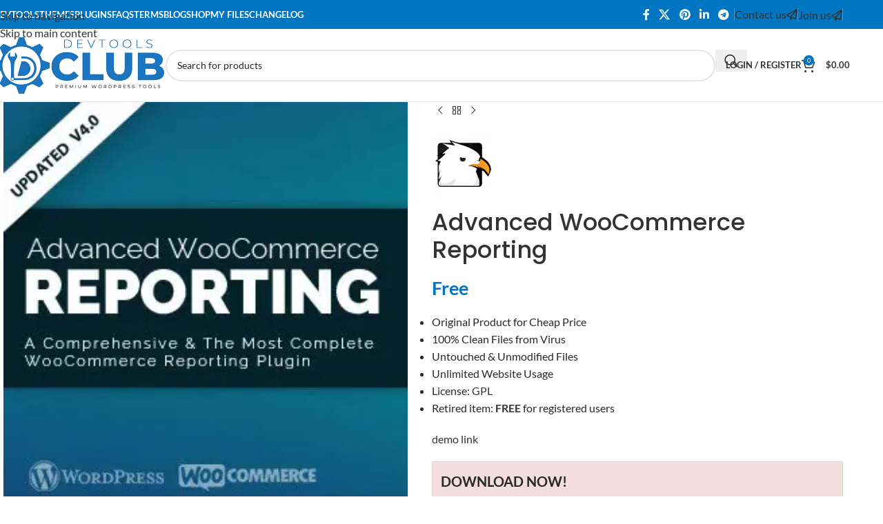

--- FILE ---
content_type: text/html; charset=UTF-8
request_url: https://devtools.club/product/advanced-woocommerce-reporting/
body_size: 80061
content:
<!DOCTYPE html>
<html lang="en-US">
<head><meta charset="UTF-8"><script>if(navigator.userAgent.match(/MSIE|Internet Explorer/i)||navigator.userAgent.match(/Trident\/7\..*?rv:11/i)){var href=document.location.href;if(!href.match(/[?&]nowprocket/)){if(href.indexOf("?")==-1){if(href.indexOf("#")==-1){document.location.href=href+"?nowprocket=1"}else{document.location.href=href.replace("#","?nowprocket=1#")}}else{if(href.indexOf("#")==-1){document.location.href=href+"&nowprocket=1"}else{document.location.href=href.replace("#","&nowprocket=1#")}}}}</script><script>(()=>{class RocketLazyLoadScripts{constructor(){this.v="2.0.4",this.userEvents=["keydown","keyup","mousedown","mouseup","mousemove","mouseover","mouseout","touchmove","touchstart","touchend","touchcancel","wheel","click","dblclick","input"],this.attributeEvents=["onblur","onclick","oncontextmenu","ondblclick","onfocus","onmousedown","onmouseenter","onmouseleave","onmousemove","onmouseout","onmouseover","onmouseup","onmousewheel","onscroll","onsubmit"]}async t(){this.i(),this.o(),/iP(ad|hone)/.test(navigator.userAgent)&&this.h(),this.u(),this.l(this),this.m(),this.k(this),this.p(this),this._(),await Promise.all([this.R(),this.L()]),this.lastBreath=Date.now(),this.S(this),this.P(),this.D(),this.O(),this.M(),await this.C(this.delayedScripts.normal),await this.C(this.delayedScripts.defer),await this.C(this.delayedScripts.async),await this.T(),await this.F(),await this.j(),await this.A(),window.dispatchEvent(new Event("rocket-allScriptsLoaded")),this.everythingLoaded=!0,this.lastTouchEnd&&await new Promise(t=>setTimeout(t,500-Date.now()+this.lastTouchEnd)),this.I(),this.H(),this.U(),this.W()}i(){this.CSPIssue=sessionStorage.getItem("rocketCSPIssue"),document.addEventListener("securitypolicyviolation",t=>{this.CSPIssue||"script-src-elem"!==t.violatedDirective||"data"!==t.blockedURI||(this.CSPIssue=!0,sessionStorage.setItem("rocketCSPIssue",!0))},{isRocket:!0})}o(){window.addEventListener("pageshow",t=>{this.persisted=t.persisted,this.realWindowLoadedFired=!0},{isRocket:!0}),window.addEventListener("pagehide",()=>{this.onFirstUserAction=null},{isRocket:!0})}h(){let t;function e(e){t=e}window.addEventListener("touchstart",e,{isRocket:!0}),window.addEventListener("touchend",function i(o){o.changedTouches[0]&&t.changedTouches[0]&&Math.abs(o.changedTouches[0].pageX-t.changedTouches[0].pageX)<10&&Math.abs(o.changedTouches[0].pageY-t.changedTouches[0].pageY)<10&&o.timeStamp-t.timeStamp<200&&(window.removeEventListener("touchstart",e,{isRocket:!0}),window.removeEventListener("touchend",i,{isRocket:!0}),"INPUT"===o.target.tagName&&"text"===o.target.type||(o.target.dispatchEvent(new TouchEvent("touchend",{target:o.target,bubbles:!0})),o.target.dispatchEvent(new MouseEvent("mouseover",{target:o.target,bubbles:!0})),o.target.dispatchEvent(new PointerEvent("click",{target:o.target,bubbles:!0,cancelable:!0,detail:1,clientX:o.changedTouches[0].clientX,clientY:o.changedTouches[0].clientY})),event.preventDefault()))},{isRocket:!0})}q(t){this.userActionTriggered||("mousemove"!==t.type||this.firstMousemoveIgnored?"keyup"===t.type||"mouseover"===t.type||"mouseout"===t.type||(this.userActionTriggered=!0,this.onFirstUserAction&&this.onFirstUserAction()):this.firstMousemoveIgnored=!0),"click"===t.type&&t.preventDefault(),t.stopPropagation(),t.stopImmediatePropagation(),"touchstart"===this.lastEvent&&"touchend"===t.type&&(this.lastTouchEnd=Date.now()),"click"===t.type&&(this.lastTouchEnd=0),this.lastEvent=t.type,t.composedPath&&t.composedPath()[0].getRootNode()instanceof ShadowRoot&&(t.rocketTarget=t.composedPath()[0]),this.savedUserEvents.push(t)}u(){this.savedUserEvents=[],this.userEventHandler=this.q.bind(this),this.userEvents.forEach(t=>window.addEventListener(t,this.userEventHandler,{passive:!1,isRocket:!0})),document.addEventListener("visibilitychange",this.userEventHandler,{isRocket:!0})}U(){this.userEvents.forEach(t=>window.removeEventListener(t,this.userEventHandler,{passive:!1,isRocket:!0})),document.removeEventListener("visibilitychange",this.userEventHandler,{isRocket:!0}),this.savedUserEvents.forEach(t=>{(t.rocketTarget||t.target).dispatchEvent(new window[t.constructor.name](t.type,t))})}m(){const t="return false",e=Array.from(this.attributeEvents,t=>"data-rocket-"+t),i="["+this.attributeEvents.join("],[")+"]",o="[data-rocket-"+this.attributeEvents.join("],[data-rocket-")+"]",s=(e,i,o)=>{o&&o!==t&&(e.setAttribute("data-rocket-"+i,o),e["rocket"+i]=new Function("event",o),e.setAttribute(i,t))};new MutationObserver(t=>{for(const n of t)"attributes"===n.type&&(n.attributeName.startsWith("data-rocket-")||this.everythingLoaded?n.attributeName.startsWith("data-rocket-")&&this.everythingLoaded&&this.N(n.target,n.attributeName.substring(12)):s(n.target,n.attributeName,n.target.getAttribute(n.attributeName))),"childList"===n.type&&n.addedNodes.forEach(t=>{if(t.nodeType===Node.ELEMENT_NODE)if(this.everythingLoaded)for(const i of[t,...t.querySelectorAll(o)])for(const t of i.getAttributeNames())e.includes(t)&&this.N(i,t.substring(12));else for(const e of[t,...t.querySelectorAll(i)])for(const t of e.getAttributeNames())this.attributeEvents.includes(t)&&s(e,t,e.getAttribute(t))})}).observe(document,{subtree:!0,childList:!0,attributeFilter:[...this.attributeEvents,...e]})}I(){this.attributeEvents.forEach(t=>{document.querySelectorAll("[data-rocket-"+t+"]").forEach(e=>{this.N(e,t)})})}N(t,e){const i=t.getAttribute("data-rocket-"+e);i&&(t.setAttribute(e,i),t.removeAttribute("data-rocket-"+e))}k(t){Object.defineProperty(HTMLElement.prototype,"onclick",{get(){return this.rocketonclick||null},set(e){this.rocketonclick=e,this.setAttribute(t.everythingLoaded?"onclick":"data-rocket-onclick","this.rocketonclick(event)")}})}S(t){function e(e,i){let o=e[i];e[i]=null,Object.defineProperty(e,i,{get:()=>o,set(s){t.everythingLoaded?o=s:e["rocket"+i]=o=s}})}e(document,"onreadystatechange"),e(window,"onload"),e(window,"onpageshow");try{Object.defineProperty(document,"readyState",{get:()=>t.rocketReadyState,set(e){t.rocketReadyState=e},configurable:!0}),document.readyState="loading"}catch(t){console.log("WPRocket DJE readyState conflict, bypassing")}}l(t){this.originalAddEventListener=EventTarget.prototype.addEventListener,this.originalRemoveEventListener=EventTarget.prototype.removeEventListener,this.savedEventListeners=[],EventTarget.prototype.addEventListener=function(e,i,o){o&&o.isRocket||!t.B(e,this)&&!t.userEvents.includes(e)||t.B(e,this)&&!t.userActionTriggered||e.startsWith("rocket-")||t.everythingLoaded?t.originalAddEventListener.call(this,e,i,o):(t.savedEventListeners.push({target:this,remove:!1,type:e,func:i,options:o}),"mouseenter"!==e&&"mouseleave"!==e||t.originalAddEventListener.call(this,e,t.savedUserEvents.push,o))},EventTarget.prototype.removeEventListener=function(e,i,o){o&&o.isRocket||!t.B(e,this)&&!t.userEvents.includes(e)||t.B(e,this)&&!t.userActionTriggered||e.startsWith("rocket-")||t.everythingLoaded?t.originalRemoveEventListener.call(this,e,i,o):t.savedEventListeners.push({target:this,remove:!0,type:e,func:i,options:o})}}J(t,e){this.savedEventListeners=this.savedEventListeners.filter(i=>{let o=i.type,s=i.target||window;return e!==o||t!==s||(this.B(o,s)&&(i.type="rocket-"+o),this.$(i),!1)})}H(){EventTarget.prototype.addEventListener=this.originalAddEventListener,EventTarget.prototype.removeEventListener=this.originalRemoveEventListener,this.savedEventListeners.forEach(t=>this.$(t))}$(t){t.remove?this.originalRemoveEventListener.call(t.target,t.type,t.func,t.options):this.originalAddEventListener.call(t.target,t.type,t.func,t.options)}p(t){let e;function i(e){return t.everythingLoaded?e:e.split(" ").map(t=>"load"===t||t.startsWith("load.")?"rocket-jquery-load":t).join(" ")}function o(o){function s(e){const s=o.fn[e];o.fn[e]=o.fn.init.prototype[e]=function(){return this[0]===window&&t.userActionTriggered&&("string"==typeof arguments[0]||arguments[0]instanceof String?arguments[0]=i(arguments[0]):"object"==typeof arguments[0]&&Object.keys(arguments[0]).forEach(t=>{const e=arguments[0][t];delete arguments[0][t],arguments[0][i(t)]=e})),s.apply(this,arguments),this}}if(o&&o.fn&&!t.allJQueries.includes(o)){const e={DOMContentLoaded:[],"rocket-DOMContentLoaded":[]};for(const t in e)document.addEventListener(t,()=>{e[t].forEach(t=>t())},{isRocket:!0});o.fn.ready=o.fn.init.prototype.ready=function(i){function s(){parseInt(o.fn.jquery)>2?setTimeout(()=>i.bind(document)(o)):i.bind(document)(o)}return"function"==typeof i&&(t.realDomReadyFired?!t.userActionTriggered||t.fauxDomReadyFired?s():e["rocket-DOMContentLoaded"].push(s):e.DOMContentLoaded.push(s)),o([])},s("on"),s("one"),s("off"),t.allJQueries.push(o)}e=o}t.allJQueries=[],o(window.jQuery),Object.defineProperty(window,"jQuery",{get:()=>e,set(t){o(t)}})}P(){const t=new Map;document.write=document.writeln=function(e){const i=document.currentScript,o=document.createRange(),s=i.parentElement;let n=t.get(i);void 0===n&&(n=i.nextSibling,t.set(i,n));const c=document.createDocumentFragment();o.setStart(c,0),c.appendChild(o.createContextualFragment(e)),s.insertBefore(c,n)}}async R(){return new Promise(t=>{this.userActionTriggered?t():this.onFirstUserAction=t})}async L(){return new Promise(t=>{document.addEventListener("DOMContentLoaded",()=>{this.realDomReadyFired=!0,t()},{isRocket:!0})})}async j(){return this.realWindowLoadedFired?Promise.resolve():new Promise(t=>{window.addEventListener("load",t,{isRocket:!0})})}M(){this.pendingScripts=[];this.scriptsMutationObserver=new MutationObserver(t=>{for(const e of t)e.addedNodes.forEach(t=>{"SCRIPT"!==t.tagName||t.noModule||t.isWPRocket||this.pendingScripts.push({script:t,promise:new Promise(e=>{const i=()=>{const i=this.pendingScripts.findIndex(e=>e.script===t);i>=0&&this.pendingScripts.splice(i,1),e()};t.addEventListener("load",i,{isRocket:!0}),t.addEventListener("error",i,{isRocket:!0}),setTimeout(i,1e3)})})})}),this.scriptsMutationObserver.observe(document,{childList:!0,subtree:!0})}async F(){await this.X(),this.pendingScripts.length?(await this.pendingScripts[0].promise,await this.F()):this.scriptsMutationObserver.disconnect()}D(){this.delayedScripts={normal:[],async:[],defer:[]},document.querySelectorAll("script[type$=rocketlazyloadscript]").forEach(t=>{t.hasAttribute("data-rocket-src")?t.hasAttribute("async")&&!1!==t.async?this.delayedScripts.async.push(t):t.hasAttribute("defer")&&!1!==t.defer||"module"===t.getAttribute("data-rocket-type")?this.delayedScripts.defer.push(t):this.delayedScripts.normal.push(t):this.delayedScripts.normal.push(t)})}async _(){await this.L();let t=[];document.querySelectorAll("script[type$=rocketlazyloadscript][data-rocket-src]").forEach(e=>{let i=e.getAttribute("data-rocket-src");if(i&&!i.startsWith("data:")){i.startsWith("//")&&(i=location.protocol+i);try{const o=new URL(i).origin;o!==location.origin&&t.push({src:o,crossOrigin:e.crossOrigin||"module"===e.getAttribute("data-rocket-type")})}catch(t){}}}),t=[...new Map(t.map(t=>[JSON.stringify(t),t])).values()],this.Y(t,"preconnect")}async G(t){if(await this.K(),!0!==t.noModule||!("noModule"in HTMLScriptElement.prototype))return new Promise(e=>{let i;function o(){(i||t).setAttribute("data-rocket-status","executed"),e()}try{if(navigator.userAgent.includes("Firefox/")||""===navigator.vendor||this.CSPIssue)i=document.createElement("script"),[...t.attributes].forEach(t=>{let e=t.nodeName;"type"!==e&&("data-rocket-type"===e&&(e="type"),"data-rocket-src"===e&&(e="src"),i.setAttribute(e,t.nodeValue))}),t.text&&(i.text=t.text),t.nonce&&(i.nonce=t.nonce),i.hasAttribute("src")?(i.addEventListener("load",o,{isRocket:!0}),i.addEventListener("error",()=>{i.setAttribute("data-rocket-status","failed-network"),e()},{isRocket:!0}),setTimeout(()=>{i.isConnected||e()},1)):(i.text=t.text,o()),i.isWPRocket=!0,t.parentNode.replaceChild(i,t);else{const i=t.getAttribute("data-rocket-type"),s=t.getAttribute("data-rocket-src");i?(t.type=i,t.removeAttribute("data-rocket-type")):t.removeAttribute("type"),t.addEventListener("load",o,{isRocket:!0}),t.addEventListener("error",i=>{this.CSPIssue&&i.target.src.startsWith("data:")?(console.log("WPRocket: CSP fallback activated"),t.removeAttribute("src"),this.G(t).then(e)):(t.setAttribute("data-rocket-status","failed-network"),e())},{isRocket:!0}),s?(t.fetchPriority="high",t.removeAttribute("data-rocket-src"),t.src=s):t.src="data:text/javascript;base64,"+window.btoa(unescape(encodeURIComponent(t.text)))}}catch(i){t.setAttribute("data-rocket-status","failed-transform"),e()}});t.setAttribute("data-rocket-status","skipped")}async C(t){const e=t.shift();return e?(e.isConnected&&await this.G(e),this.C(t)):Promise.resolve()}O(){this.Y([...this.delayedScripts.normal,...this.delayedScripts.defer,...this.delayedScripts.async],"preload")}Y(t,e){this.trash=this.trash||[];let i=!0;var o=document.createDocumentFragment();t.forEach(t=>{const s=t.getAttribute&&t.getAttribute("data-rocket-src")||t.src;if(s&&!s.startsWith("data:")){const n=document.createElement("link");n.href=s,n.rel=e,"preconnect"!==e&&(n.as="script",n.fetchPriority=i?"high":"low"),t.getAttribute&&"module"===t.getAttribute("data-rocket-type")&&(n.crossOrigin=!0),t.crossOrigin&&(n.crossOrigin=t.crossOrigin),t.integrity&&(n.integrity=t.integrity),t.nonce&&(n.nonce=t.nonce),o.appendChild(n),this.trash.push(n),i=!1}}),document.head.appendChild(o)}W(){this.trash.forEach(t=>t.remove())}async T(){try{document.readyState="interactive"}catch(t){}this.fauxDomReadyFired=!0;try{await this.K(),this.J(document,"readystatechange"),document.dispatchEvent(new Event("rocket-readystatechange")),await this.K(),document.rocketonreadystatechange&&document.rocketonreadystatechange(),await this.K(),this.J(document,"DOMContentLoaded"),document.dispatchEvent(new Event("rocket-DOMContentLoaded")),await this.K(),this.J(window,"DOMContentLoaded"),window.dispatchEvent(new Event("rocket-DOMContentLoaded"))}catch(t){console.error(t)}}async A(){try{document.readyState="complete"}catch(t){}try{await this.K(),this.J(document,"readystatechange"),document.dispatchEvent(new Event("rocket-readystatechange")),await this.K(),document.rocketonreadystatechange&&document.rocketonreadystatechange(),await this.K(),this.J(window,"load"),window.dispatchEvent(new Event("rocket-load")),await this.K(),window.rocketonload&&window.rocketonload(),await this.K(),this.allJQueries.forEach(t=>t(window).trigger("rocket-jquery-load")),await this.K(),this.J(window,"pageshow");const t=new Event("rocket-pageshow");t.persisted=this.persisted,window.dispatchEvent(t),await this.K(),window.rocketonpageshow&&window.rocketonpageshow({persisted:this.persisted})}catch(t){console.error(t)}}async K(){Date.now()-this.lastBreath>45&&(await this.X(),this.lastBreath=Date.now())}async X(){return document.hidden?new Promise(t=>setTimeout(t)):new Promise(t=>requestAnimationFrame(t))}B(t,e){return e===document&&"readystatechange"===t||(e===document&&"DOMContentLoaded"===t||(e===window&&"DOMContentLoaded"===t||(e===window&&"load"===t||e===window&&"pageshow"===t)))}static run(){(new RocketLazyLoadScripts).t()}}RocketLazyLoadScripts.run()})();</script>
	
	<link rel="profile" href="https://gmpg.org/xfn/11">
	<link rel="pingback" href="">

	<meta name='robots' content='index, follow, max-image-preview:large, max-snippet:-1, max-video-preview:-1' />

	<!-- This site is optimized with the Yoast SEO Premium plugin v26.3 (Yoast SEO v26.3) - https://yoast.com/wordpress/plugins/seo/ -->
	<title>Advanced WooCommerce Reporting - WordPress Developers Club</title>
<link data-wpr-hosted-gf-parameters="family=Lato%3A400%2C700%7CPoppins%3A400%2C600%2C500%7CLato%3A100%2C100italic%2C300%2C300italic%2Cregular%2Citalic%2C700%2C700italic%2C900%2C900italic&subset=latin&display=swap" href="https://devtools.club/data/cache/fonts/1/google-fonts/css/2/0/4/861cbee3a6a14c5be249a61a4e72f.css" rel="stylesheet">
	<meta name="description" content="Advanced WooCommerce Reporting offers a comprehensive dashboard, detailed sales analysis, stock tracking, tax overview, and extensive compatibility." />
	<link rel="canonical" href="https://devtools.club/product/advanced-woocommerce-reporting/" />
	<meta property="og:locale" content="en_US" />
	<meta property="og:type" content="product" />
	<meta property="og:title" content="Advanced WooCommerce Reporting" />
	<meta property="og:description" content="Advanced WooCommerce Reporting offers a comprehensive dashboard, detailed sales analysis, stock tracking, tax overview, and extensive compatibility." />
	<meta property="og:url" content="https://devtools.club/product/advanced-woocommerce-reporting/" />
	<meta property="og:site_name" content="WordPress Developers Club" />
	<meta property="article:modified_time" content="2026-01-15T09:37:49+00:00" />
	<meta property="og:image" content="https://devtools.club/data/uploads/2020/05/advanced-woocommerce-reporting-devtools.jpg" />
	<meta property="og:image:width" content="300" />
	<meta property="og:image:height" content="300" />
	<meta property="og:image:type" content="image/jpeg" />
	<meta name="twitter:card" content="summary_large_image" />
	<meta name="twitter:label1" content="Price" />
	<meta name="twitter:data1" content="Free" class="yoast-seo-meta-tag" />
	<meta name="twitter:label2" content="Availability" />
	<meta name="twitter:data2" content="In stock" />
	<script type="application/ld+json" class="yoast-schema-graph">{"@context":"https://schema.org","@graph":[{"@type":["WebPage","ItemPage"],"@id":"https://devtools.club/product/advanced-woocommerce-reporting/","url":"https://devtools.club/product/advanced-woocommerce-reporting/","name":"Advanced WooCommerce Reporting - WordPress Developers Club","isPartOf":{"@id":"https://devtools.club/#website"},"primaryImageOfPage":{"@id":"https://devtools.club/product/advanced-woocommerce-reporting/#primaryimage"},"image":{"@id":"https://devtools.club/product/advanced-woocommerce-reporting/#primaryimage"},"thumbnailUrl":"https://devtools.club/data/uploads/2020/05/advanced-woocommerce-reporting-devtools.jpg","description":"Advanced WooCommerce Reporting offers a comprehensive dashboard, detailed sales analysis, stock tracking, tax overview, and extensive compatibility.","breadcrumb":{"@id":"https://devtools.club/product/advanced-woocommerce-reporting/#breadcrumb"},"inLanguage":"en-US","potentialAction":{"@type":"BuyAction","target":"https://devtools.club/product/advanced-woocommerce-reporting/"}},{"@type":"ImageObject","inLanguage":"en-US","@id":"https://devtools.club/product/advanced-woocommerce-reporting/#primaryimage","url":"https://devtools.club/data/uploads/2020/05/advanced-woocommerce-reporting-devtools.jpg","contentUrl":"https://devtools.club/data/uploads/2020/05/advanced-woocommerce-reporting-devtools.jpg","width":300,"height":300,"caption":"advanced woocommerce reporting devtools"},{"@type":"BreadcrumbList","@id":"https://devtools.club/product/advanced-woocommerce-reporting/#breadcrumb","itemListElement":[{"@type":"ListItem","position":1,"name":"Home","item":"https://devtools.club/"},{"@type":"ListItem","position":2,"name":"Shop","item":"https://devtools.club/shop/"},{"@type":"ListItem","position":3,"name":"Advanced WooCommerce Reporting"}]},{"@type":"WebSite","@id":"https://devtools.club/#website","url":"https://devtools.club/","name":"WordPress Developers Club","description":"Devtools club provides Premium themes and plugins for WP Developers","publisher":{"@id":"https://devtools.club/#organization"},"alternateName":"Devtools Club","potentialAction":[{"@type":"SearchAction","target":{"@type":"EntryPoint","urlTemplate":"https://devtools.club/?s={search_term_string}"},"query-input":{"@type":"PropertyValueSpecification","valueRequired":true,"valueName":"search_term_string"}}],"inLanguage":"en-US"},{"@type":"Organization","@id":"https://devtools.club/#organization","name":"Devtools Club","alternateName":"Wordpress themes and plugins for developers","url":"https://devtools.club/","logo":{"@type":"ImageObject","inLanguage":"en-US","@id":"https://devtools.club/#/schema/logo/image/","url":"https://devtools.club/data/uploads/2020/05/favicon.png","contentUrl":"https://devtools.club/data/uploads/2020/05/favicon.png","width":788,"height":788,"caption":"Devtools Club"},"image":{"@id":"https://devtools.club/#/schema/logo/image/"},"sameAs":["https://www.facebook.com/devtoolsclub","https://mastodon.social/@devtools","https://www.youtube.com/channel/UCHu6aQGV9ymGpamIfdwjFJw","https://en.wikipedia.org/wiki/WordPress"]}]}</script>
	<meta property="product:brand" content="Wordpress Plugins" />
	<meta property="product:price:amount" content="0.00" class="yoast-seo-meta-tag" />
	<meta property="product:price:currency" content="USD" class="yoast-seo-meta-tag" />
	<meta property="og:availability" content="instock" />
	<meta property="product:availability" content="instock" />
	<meta property="product:retailer_item_id" content="4249" />
	<meta property="product:condition" content="new" />
	<!-- / Yoast SEO Premium plugin. -->


<link rel='dns-prefetch' href='//www.google.com' />
<link rel='dns-prefetch' href='//www.googletagmanager.com' />
<link rel='dns-prefetch' href='//fonts.googleapis.com' />
<link href='https://fonts.gstatic.com' crossorigin rel='preconnect' />
<style id='wp-img-auto-sizes-contain-inline-css' type='text/css'>
img:is([sizes=auto i],[sizes^="auto," i]){contain-intrinsic-size:3000px 1500px}
/*# sourceURL=wp-img-auto-sizes-contain-inline-css */
</style>
<link data-minify="1" rel='stylesheet' id='payoneer-plugn-css' href='https://devtools.club/data/cache/min/1/data/plugins/wc-payoneer-payment-gateway/assets/css/payoneer-payment-gateway.css?ver=1765024175' type='text/css' media='all' />
<link data-minify="1" rel='stylesheet' id='currency_converter_styles-css' href='https://devtools.club/data/cache/min/1/data/plugins/woocommerce-currency-converter-widget/assets/css/converter.css?ver=1765024175' type='text/css' media='all' />
<style id='woocommerce-inline-inline-css' type='text/css'>
.woocommerce form .form-row .required { visibility: visible; }
/*# sourceURL=woocommerce-inline-inline-css */
</style>
<link data-minify="1" rel='stylesheet' id='select2-css' href='https://devtools.club/data/cache/min/1/data/plugins/woocommerce/assets/css/select2.css?ver=1765024175' type='text/css' media='all' />
<link rel='stylesheet' id='yith-wcaf-css' href='https://devtools.club/data/cache/background-css/1/devtools.club/data/plugins/yith-woocommerce-affiliates-premium/assets/css/yith-wcaf.min.css?ver=3.18.0&wpr_t=1769377853' type='text/css' media='all' />
<link data-minify="1" rel='stylesheet' id='yith-wcmbs-frontent-styles-css' href='https://devtools.club/data/cache/background-css/1/devtools.club/data/cache/min/1/data/plugins/yith-woocommerce-membership-premium/assets/css/frontend.css?ver=1765024175&wpr_t=1769377853' type='text/css' media='all' />
<link data-minify="1" rel='stylesheet' id='notificationx-public-css' href='https://devtools.club/data/cache/min/1/data/plugins/notificationx/assets/public/css/frontend.css?ver=1765024176' type='text/css' media='all' />
<link data-minify="1" rel='stylesheet' id='dashicons-css' href='https://devtools.club/data/cache/min/1/wp-includes/css/dashicons.min.css?ver=1765024176' type='text/css' media='all' />
<style id='dashicons-inline-css' type='text/css'>
[data-font="Dashicons"]:before {font-family: 'Dashicons' !important;content: attr(data-icon) !important;speak: none !important;font-weight: normal !important;font-variant: normal !important;text-transform: none !important;line-height: 1 !important;font-style: normal !important;-webkit-font-smoothing: antialiased !important;-moz-osx-font-smoothing: grayscale !important;}
/*# sourceURL=dashicons-inline-css */
</style>
<link data-minify="1" rel='stylesheet' id='notificationx-pro-public-css' href='https://devtools.club/data/cache/min/1/data/plugins/notificationx-pro/assets/public/css/frontend.css?ver=1765024176' type='text/css' media='all' />
<link data-minify="1" rel='stylesheet' id='yith_ywsbs_frontend-css' href='https://devtools.club/data/cache/min/1/data/plugins/yith-woocommerce-subscription-premium/assets/css/frontend.css?ver=1765024176' type='text/css' media='all' />
<style id='yith_ywsbs_frontend-inline-css' type='text/css'>
.ywsbs-signup-fee{color:#467484;}.ywsbs-trial-period{color:#467484;}span.status.active{ color:#b2ac00;} span.status.paused{ color:#34495e;} span.status.pending{ color:#d38a0b;} span.status.overdue{ color:#d35400;} span.status.trial{ color:#8e44ad;} span.status.cancelled{ color:#c0392b;} span.status.expired{ color:#bdc3c7;} span.status.suspended{ color:#e74c3c;} 
/*# sourceURL=yith_ywsbs_frontend-inline-css */
</style>
<link data-minify="1" rel='stylesheet' id='js_composer_front-css' href='https://devtools.club/data/cache/min/1/data/uploads/2024/04/js_composer-1713974411.css?ver=1765024176' type='text/css' media='all' />
<link rel='stylesheet' id='wd-style-base-css' href='https://devtools.club/data/cache/background-css/1/devtools.club/data/themes/woodmart/css/parts/base.min.css?ver=8.3.4&wpr_t=1769377853' type='text/css' media='all' />
<link rel='stylesheet' id='wd-helpers-wpb-elem-css' href='https://devtools.club/data/themes/woodmart/css/parts/helpers-wpb-elem.min.css?ver=8.3.4' type='text/css' media='all' />
<link rel='stylesheet' id='wd-woo-paypal-payments-css' href='https://devtools.club/data/themes/woodmart/css/parts/int-woo-paypal-payments.min.css?ver=8.3.4' type='text/css' media='all' />
<link rel='stylesheet' id='wd-wpbakery-base-css' href='https://devtools.club/data/themes/woodmart/css/parts/int-wpb-base.min.css?ver=8.3.4' type='text/css' media='all' />
<link rel='stylesheet' id='wd-wpbakery-base-deprecated-css' href='https://devtools.club/data/themes/woodmart/css/parts/int-wpb-base-deprecated.min.css?ver=8.3.4' type='text/css' media='all' />
<link rel='stylesheet' id='wd-notices-fixed-css' href='https://devtools.club/data/themes/woodmart/css/parts/woo-opt-sticky-notices-old.min.css?ver=8.3.4' type='text/css' media='all' />
<link rel='stylesheet' id='wd-woocommerce-base-css' href='https://devtools.club/data/themes/woodmart/css/parts/woocommerce-base.min.css?ver=8.3.4' type='text/css' media='all' />
<link rel='stylesheet' id='wd-mod-star-rating-css' href='https://devtools.club/data/themes/woodmart/css/parts/mod-star-rating.min.css?ver=8.3.4' type='text/css' media='all' />
<link rel='stylesheet' id='wd-woocommerce-block-notices-css' href='https://devtools.club/data/themes/woodmart/css/parts/woo-mod-block-notices.min.css?ver=8.3.4' type='text/css' media='all' />
<link rel='stylesheet' id='wd-woo-mod-quantity-css' href='https://devtools.club/data/themes/woodmart/css/parts/woo-mod-quantity.min.css?ver=8.3.4' type='text/css' media='all' />
<link rel='stylesheet' id='wd-woo-single-prod-el-base-css' href='https://devtools.club/data/themes/woodmart/css/parts/woo-single-prod-el-base.min.css?ver=8.3.4' type='text/css' media='all' />
<link rel='stylesheet' id='wd-woo-mod-stock-status-css' href='https://devtools.club/data/themes/woodmart/css/parts/woo-mod-stock-status.min.css?ver=8.3.4' type='text/css' media='all' />
<link rel='stylesheet' id='wd-woo-mod-shop-attributes-css' href='https://devtools.club/data/themes/woodmart/css/parts/woo-mod-shop-attributes.min.css?ver=8.3.4' type='text/css' media='all' />
<link rel='stylesheet' id='wd-opt-carousel-disable-css' href='https://devtools.club/data/themes/woodmart/css/parts/opt-carousel-disable.min.css?ver=8.3.4' type='text/css' media='all' />
<link rel='stylesheet' id='child-style-css' href='https://devtools.club/data/themes/woodmart-child/style.css?ver=8.3.4' type='text/css' media='all' />
<link rel='stylesheet' id='wd-header-base-css' href='https://devtools.club/data/themes/woodmart/css/parts/header-base.min.css?ver=8.3.4' type='text/css' media='all' />
<link rel='stylesheet' id='wd-mod-tools-css' href='https://devtools.club/data/themes/woodmart/css/parts/mod-tools.min.css?ver=8.3.4' type='text/css' media='all' />
<link rel='stylesheet' id='wd-header-elements-base-css' href='https://devtools.club/data/themes/woodmart/css/parts/header-el-base.min.css?ver=8.3.4' type='text/css' media='all' />
<link rel='stylesheet' id='wd-social-icons-css' href='https://devtools.club/data/themes/woodmart/css/parts/el-social-icons.min.css?ver=8.3.4' type='text/css' media='all' />
<link rel='stylesheet' id='wd-mfp-popup-css' href='https://devtools.club/data/themes/woodmart/css/parts/lib-magnific-popup.min.css?ver=8.3.4' type='text/css' media='all' />
<link rel='stylesheet' id='wd-mod-animations-transform-css' href='https://devtools.club/data/themes/woodmart/css/parts/mod-animations-transform.min.css?ver=8.3.4' type='text/css' media='all' />
<link rel='stylesheet' id='wd-mod-transform-css' href='https://devtools.club/data/themes/woodmart/css/parts/mod-transform.min.css?ver=8.3.4' type='text/css' media='all' />
<link rel='stylesheet' id='wd-button-css' href='https://devtools.club/data/themes/woodmart/css/parts/el-button.min.css?ver=8.3.4' type='text/css' media='all' />
<link rel='stylesheet' id='wd-section-title-css' href='https://devtools.club/data/themes/woodmart/css/parts/el-section-title.min.css?ver=8.3.4' type='text/css' media='all' />
<link rel='stylesheet' id='wd-mod-highlighted-text-css' href='https://devtools.club/data/themes/woodmart/css/parts/mod-highlighted-text.min.css?ver=8.3.4' type='text/css' media='all' />
<link rel='stylesheet' id='wd-wpcf7-css' href='https://devtools.club/data/themes/woodmart/css/parts/int-wpcf7.min.css?ver=8.3.4' type='text/css' media='all' />
<link rel='stylesheet' id='wd-info-box-css' href='https://devtools.club/data/themes/woodmart/css/parts/el-info-box.min.css?ver=8.3.4' type='text/css' media='all' />
<link rel='stylesheet' id='wd-social-icons-styles-css' href='https://devtools.club/data/themes/woodmart/css/parts/el-social-styles.min.css?ver=8.3.4' type='text/css' media='all' />
<link rel='stylesheet' id='wd-responsive-text-css' href='https://devtools.club/data/themes/woodmart/css/parts/el-responsive-text.min.css?ver=8.3.4' type='text/css' media='all' />
<link rel='stylesheet' id='wd-pricing-table-css' href='https://devtools.club/data/themes/woodmart/css/parts/el-pricing-table.min.css?ver=8.3.4' type='text/css' media='all' />
<link rel='stylesheet' id='wd-header-search-css' href='https://devtools.club/data/themes/woodmart/css/parts/header-el-search.min.css?ver=8.3.4' type='text/css' media='all' />
<link rel='stylesheet' id='wd-header-search-form-css' href='https://devtools.club/data/themes/woodmart/css/parts/header-el-search-form.min.css?ver=8.3.4' type='text/css' media='all' />
<link rel='stylesheet' id='wd-wd-search-form-css' href='https://devtools.club/data/themes/woodmart/css/parts/wd-search-form.min.css?ver=8.3.4' type='text/css' media='all' />
<link rel='stylesheet' id='wd-wd-search-results-css' href='https://devtools.club/data/themes/woodmart/css/parts/wd-search-results.min.css?ver=8.3.4' type='text/css' media='all' />
<link rel='stylesheet' id='wd-wd-search-dropdown-css' href='https://devtools.club/data/themes/woodmart/css/parts/wd-search-dropdown.min.css?ver=8.3.4' type='text/css' media='all' />
<link rel='stylesheet' id='wd-woo-mod-login-form-css' href='https://devtools.club/data/themes/woodmart/css/parts/woo-mod-login-form.min.css?ver=8.3.4' type='text/css' media='all' />
<link rel='stylesheet' id='wd-header-my-account-css' href='https://devtools.club/data/themes/woodmart/css/parts/header-el-my-account.min.css?ver=8.3.4' type='text/css' media='all' />
<link rel='stylesheet' id='wd-header-cart-side-css' href='https://devtools.club/data/themes/woodmart/css/parts/header-el-cart-side.min.css?ver=8.3.4' type='text/css' media='all' />
<link rel='stylesheet' id='wd-header-cart-css' href='https://devtools.club/data/themes/woodmart/css/parts/header-el-cart.min.css?ver=8.3.4' type='text/css' media='all' />
<link rel='stylesheet' id='wd-widget-shopping-cart-css' href='https://devtools.club/data/themes/woodmart/css/parts/woo-widget-shopping-cart.min.css?ver=8.3.4' type='text/css' media='all' />
<link rel='stylesheet' id='wd-widget-product-list-css' href='https://devtools.club/data/themes/woodmart/css/parts/woo-widget-product-list.min.css?ver=8.3.4' type='text/css' media='all' />
<link rel='stylesheet' id='wd-header-mobile-nav-dropdown-css' href='https://devtools.club/data/themes/woodmart/css/parts/header-el-mobile-nav-dropdown.min.css?ver=8.3.4' type='text/css' media='all' />
<link rel='stylesheet' id='wd-page-title-css' href='https://devtools.club/data/themes/woodmart/css/parts/page-title.min.css?ver=8.3.4' type='text/css' media='all' />
<link rel='stylesheet' id='wd-woo-single-prod-predefined-css' href='https://devtools.club/data/themes/woodmart/css/parts/woo-single-prod-predefined.min.css?ver=8.3.4' type='text/css' media='all' />
<link rel='stylesheet' id='wd-woo-single-prod-and-quick-view-predefined-css' href='https://devtools.club/data/themes/woodmart/css/parts/woo-single-prod-and-quick-view-predefined.min.css?ver=8.3.4' type='text/css' media='all' />
<link rel='stylesheet' id='wd-woo-single-prod-el-tabs-predefined-css' href='https://devtools.club/data/themes/woodmart/css/parts/woo-single-prod-el-tabs-predefined.min.css?ver=8.3.4' type='text/css' media='all' />
<link rel='stylesheet' id='wd-woo-single-prod-el-gallery-css' href='https://devtools.club/data/themes/woodmart/css/parts/woo-single-prod-el-gallery.min.css?ver=8.3.4' type='text/css' media='all' />
<link rel='stylesheet' id='wd-swiper-css' href='https://devtools.club/data/themes/woodmart/css/parts/lib-swiper.min.css?ver=8.3.4' type='text/css' media='all' />
<link rel='stylesheet' id='wd-swiper-arrows-css' href='https://devtools.club/data/themes/woodmart/css/parts/lib-swiper-arrows.min.css?ver=8.3.4' type='text/css' media='all' />
<link rel='stylesheet' id='wd-woo-single-prod-el-navigation-css' href='https://devtools.club/data/themes/woodmart/css/parts/woo-single-prod-el-navigation.min.css?ver=8.3.4' type='text/css' media='all' />
<link rel='stylesheet' id='wd-tabs-css' href='https://devtools.club/data/themes/woodmart/css/parts/el-tabs.min.css?ver=8.3.4' type='text/css' media='all' />
<link rel='stylesheet' id='wd-woo-single-prod-el-tabs-opt-layout-tabs-css' href='https://devtools.club/data/themes/woodmart/css/parts/woo-single-prod-el-tabs-opt-layout-tabs.min.css?ver=8.3.4' type='text/css' media='all' />
<link rel='stylesheet' id='wd-accordion-css' href='https://devtools.club/data/themes/woodmart/css/parts/el-accordion.min.css?ver=8.3.4' type='text/css' media='all' />
<link rel='stylesheet' id='wd-accordion-elem-wpb-css' href='https://devtools.club/data/themes/woodmart/css/parts/el-accordion-wpb-elem.min.css?ver=8.3.4' type='text/css' media='all' />
<link rel='stylesheet' id='wd-woo-single-prod-el-reviews-css' href='https://devtools.club/data/themes/woodmart/css/parts/woo-single-prod-el-reviews.min.css?ver=8.3.4' type='text/css' media='all' />
<link rel='stylesheet' id='wd-woo-single-prod-el-reviews-style-1-css' href='https://devtools.club/data/themes/woodmart/css/parts/woo-single-prod-el-reviews-style-1.min.css?ver=8.3.4' type='text/css' media='all' />
<link rel='stylesheet' id='wd-post-types-mod-comments-css' href='https://devtools.club/data/themes/woodmart/css/parts/post-types-mod-comments.min.css?ver=8.3.4' type='text/css' media='all' />
<link rel='stylesheet' id='wd-product-loop-css' href='https://devtools.club/data/themes/woodmart/css/parts/woo-product-loop.min.css?ver=8.3.4' type='text/css' media='all' />
<link rel='stylesheet' id='wd-product-loop-button-info-alt-css' href='https://devtools.club/data/themes/woodmart/css/parts/woo-product-loop-button-info-alt.min.css?ver=8.3.4' type='text/css' media='all' />
<link rel='stylesheet' id='wd-woo-mod-add-btn-replace-css' href='https://devtools.club/data/themes/woodmart/css/parts/woo-mod-add-btn-replace.min.css?ver=8.3.4' type='text/css' media='all' />
<link rel='stylesheet' id='wd-woo-mod-product-labels-css' href='https://devtools.club/data/themes/woodmart/css/parts/woo-mod-product-labels.min.css?ver=8.3.4' type='text/css' media='all' />
<link rel='stylesheet' id='wd-woo-mod-product-labels-round-css' href='https://devtools.club/data/themes/woodmart/css/parts/woo-mod-product-labels-round.min.css?ver=8.3.4' type='text/css' media='all' />
<link rel='stylesheet' id='wd-product-loop-icons-css' href='https://devtools.club/data/themes/woodmart/css/parts/woo-product-loop-icons.min.css?ver=8.3.4' type='text/css' media='all' />
<link rel='stylesheet' id='wd-swiper-pagin-css' href='https://devtools.club/data/themes/woodmart/css/parts/lib-swiper-pagin.min.css?ver=8.3.4' type='text/css' media='all' />
<link rel='stylesheet' id='wd-footer-base-css' href='https://devtools.club/data/themes/woodmart/css/parts/footer-base.min.css?ver=8.3.4' type='text/css' media='all' />
<link rel='stylesheet' id='wd-brands-css' href='https://devtools.club/data/themes/woodmart/css/parts/el-brand.min.css?ver=8.3.4' type='text/css' media='all' />
<link rel='stylesheet' id='wd-widget-nav-css' href='https://devtools.club/data/themes/woodmart/css/parts/widget-nav.min.css?ver=8.3.4' type='text/css' media='all' />
<link rel='stylesheet' id='wd-scroll-top-css' href='https://devtools.club/data/themes/woodmart/css/parts/opt-scrolltotop.min.css?ver=8.3.4' type='text/css' media='all' />
<link rel='stylesheet' id='wd-opt-popup-builder-css' href='https://devtools.club/data/themes/woodmart/css/parts/opt-popup-builder.min.css?ver=8.3.4' type='text/css' media='all' />
<link rel='stylesheet' id='wd-mod-animations-transform-base-css' href='https://devtools.club/data/themes/woodmart/css/parts/mod-animations-transform-base.min.css?ver=8.3.4' type='text/css' media='all' />
<link rel='stylesheet' id='wd-text-block-css' href='https://devtools.club/data/themes/woodmart/css/parts/el-text-block.min.css?ver=8.3.4' type='text/css' media='all' />
<link rel='stylesheet' id='wd-header-my-account-sidebar-css' href='https://devtools.club/data/themes/woodmart/css/parts/header-el-my-account-sidebar.min.css?ver=8.3.4' type='text/css' media='all' />
<link rel='stylesheet' id='wd-bottom-toolbar-css' href='https://devtools.club/data/themes/woodmart/css/parts/opt-bottom-toolbar.min.css?ver=8.3.4' type='text/css' media='all' />

<style id='rocket-lazyload-inline-css' type='text/css'>
.rll-youtube-player{position:relative;padding-bottom:56.23%;height:0;overflow:hidden;max-width:100%;}.rll-youtube-player:focus-within{outline: 2px solid currentColor;outline-offset: 5px;}.rll-youtube-player iframe{position:absolute;top:0;left:0;width:100%;height:100%;z-index:100;background:0 0}.rll-youtube-player img{bottom:0;display:block;left:0;margin:auto;max-width:100%;width:100%;position:absolute;right:0;top:0;border:none;height:auto;-webkit-transition:.4s all;-moz-transition:.4s all;transition:.4s all}.rll-youtube-player img:hover{-webkit-filter:brightness(75%)}.rll-youtube-player .play{height:100%;width:100%;left:0;top:0;position:absolute;background:var(--wpr-bg-168f35ec-fa5e-42ae-ad9f-400a21249e50) no-repeat center;background-color: transparent !important;cursor:pointer;border:none;}
/*# sourceURL=rocket-lazyload-inline-css */
</style>
<script type="text/template" id="tmpl-variation-template">
	<div class="woocommerce-variation-description">{{{ data.variation.variation_description }}}</div>
	<div class="woocommerce-variation-price">{{{ data.variation.price_html }}}</div>
	<div class="woocommerce-variation-availability">{{{ data.variation.availability_html }}}</div>
</script>
<script type="text/template" id="tmpl-unavailable-variation-template">
	<p role="alert">Sorry, this product is unavailable. Please choose a different combination.</p>
</script>
<script type="text/javascript" src="https://devtools.club/wp-includes/js/jquery/jquery.min.js?ver=3.7.1" id="jquery-core-js" data-rocket-defer defer></script>
<script type="rocketlazyloadscript" data-minify="1" data-rocket-type="text/javascript" data-rocket-src="https://devtools.club/data/cache/min/1/data/plugins/recaptcha-woo/js/rcfwc.js?ver=1765024176" id="rcfwc-js-js" defer="defer" data-wp-strategy="defer"></script>
<script type="rocketlazyloadscript" data-rocket-type="text/javascript" data-rocket-src="https://www.google.com/recaptcha/api.js?hl=en_US" id="recaptcha-js" defer="defer" data-wp-strategy="defer"></script>
<script type="text/javascript" src="https://devtools.club/data/plugins/woocommerce/assets/js/jquery-cookie/jquery.cookie.min.js?ver=1.4.1-wc.10.3.7" id="wc-jquery-cookie-js" defer="defer" data-wp-strategy="defer"></script>
<script type="text/javascript" src="https://devtools.club/data/plugins/woocommerce/assets/js/jquery-blockui/jquery.blockUI.min.js?ver=2.7.0-wc.10.3.7" id="wc-jquery-blockui-js" data-wp-strategy="defer" data-rocket-defer defer></script>
<script type="text/javascript" id="wc-add-to-cart-js-extra">
/* <![CDATA[ */
var wc_add_to_cart_params = {"ajax_url":"/wp-admin/admin-ajax.php","wc_ajax_url":"/?wc-ajax=%%endpoint%%","i18n_view_cart":"View cart","cart_url":"https://devtools.club/cart/","is_cart":"","cart_redirect_after_add":"yes"};
//# sourceURL=wc-add-to-cart-js-extra
/* ]]> */
</script>
<script type="rocketlazyloadscript" data-rocket-type="text/javascript" data-rocket-src="https://devtools.club/data/plugins/woocommerce/assets/js/frontend/add-to-cart.min.js?ver=10.3.7" id="wc-add-to-cart-js" data-wp-strategy="defer" data-rocket-defer defer></script>
<script type="text/javascript" src="https://devtools.club/data/plugins/woocommerce/assets/js/zoom/jquery.zoom.min.js?ver=1.7.21-wc.10.3.7" id="wc-zoom-js" defer="defer" data-wp-strategy="defer"></script>
<script type="text/javascript" id="wc-single-product-js-extra">
/* <![CDATA[ */
var wc_single_product_params = {"i18n_required_rating_text":"Please select a rating","i18n_rating_options":["1 of 5 stars","2 of 5 stars","3 of 5 stars","4 of 5 stars","5 of 5 stars"],"i18n_product_gallery_trigger_text":"View full-screen image gallery","review_rating_required":"yes","flexslider":{"rtl":false,"animation":"slide","smoothHeight":true,"directionNav":false,"controlNav":"thumbnails","slideshow":false,"animationSpeed":500,"animationLoop":false,"allowOneSlide":false},"zoom_enabled":"","zoom_options":[],"photoswipe_enabled":"","photoswipe_options":{"shareEl":false,"closeOnScroll":false,"history":false,"hideAnimationDuration":0,"showAnimationDuration":0},"flexslider_enabled":""};
//# sourceURL=wc-single-product-js-extra
/* ]]> */
</script>
<script type="rocketlazyloadscript" data-rocket-type="text/javascript" data-rocket-src="https://devtools.club/data/plugins/woocommerce/assets/js/frontend/single-product.min.js?ver=10.3.7" id="wc-single-product-js" defer="defer" data-wp-strategy="defer"></script>
<script type="text/javascript" src="https://devtools.club/data/plugins/woocommerce/assets/js/js-cookie/js.cookie.min.js?ver=2.1.4-wc.10.3.7" id="wc-js-cookie-js" data-wp-strategy="defer" data-rocket-defer defer></script>
<script type="text/javascript" id="woocommerce-js-extra">
/* <![CDATA[ */
var woocommerce_params = {"ajax_url":"/wp-admin/admin-ajax.php","wc_ajax_url":"/?wc-ajax=%%endpoint%%","i18n_password_show":"Show password","i18n_password_hide":"Hide password"};
//# sourceURL=woocommerce-js-extra
/* ]]> */
</script>
<script type="rocketlazyloadscript" data-rocket-type="text/javascript" data-rocket-src="https://devtools.club/data/plugins/woocommerce/assets/js/frontend/woocommerce.min.js?ver=10.3.7" id="woocommerce-js" data-wp-strategy="defer" data-rocket-defer defer></script>
<script type="rocketlazyloadscript" data-minify="1" data-rocket-type="text/javascript" data-rocket-src="https://devtools.club/data/cache/min/1/data/plugins/js_composer/assets/js/vendors/woocommerce-add-to-cart.js?ver=1765024176" id="vc_woocommerce-add-to-cart-js-js" data-rocket-defer defer></script>
<script type="rocketlazyloadscript" data-rocket-type="text/javascript" data-rocket-src="https://devtools.club/wp-includes/js/underscore.min.js?ver=1.13.7" id="underscore-js" data-rocket-defer defer></script>
<script type="text/javascript" id="wp-util-js-extra">
/* <![CDATA[ */
var _wpUtilSettings = {"ajax":{"url":"/wp-admin/admin-ajax.php"}};
//# sourceURL=wp-util-js-extra
/* ]]> */
</script>
<script type="rocketlazyloadscript" data-rocket-type="text/javascript" data-rocket-src="https://devtools.club/wp-includes/js/wp-util.min.js?ver=6.9" id="wp-util-js" data-rocket-defer defer></script>

<!-- Google tag (gtag.js) snippet added by Site Kit -->
<!-- Google Analytics snippet added by Site Kit -->
<script type="rocketlazyloadscript" data-rocket-type="text/javascript" data-rocket-src="https://www.googletagmanager.com/gtag/js?id=GT-5TC3V7" id="google_gtagjs-js" async></script>
<script type="rocketlazyloadscript" data-rocket-type="text/javascript" id="google_gtagjs-js-after">
/* <![CDATA[ */
window.dataLayer = window.dataLayer || [];function gtag(){dataLayer.push(arguments);}
gtag("set","linker",{"domains":["devtools.club"]});
gtag("js", new Date());
gtag("set", "developer_id.dZTNiMT", true);
gtag("config", "GT-5TC3V7", {"googlesitekit_post_type":"product"});
 window._googlesitekit = window._googlesitekit || {}; window._googlesitekit.throttledEvents = []; window._googlesitekit.gtagEvent = (name, data) => { var key = JSON.stringify( { name, data } ); if ( !! window._googlesitekit.throttledEvents[ key ] ) { return; } window._googlesitekit.throttledEvents[ key ] = true; setTimeout( () => { delete window._googlesitekit.throttledEvents[ key ]; }, 5 ); gtag( "event", name, { ...data, event_source: "site-kit" } ); }; 
//# sourceURL=google_gtagjs-js-after
/* ]]> */
</script>
<script type="rocketlazyloadscript" data-rocket-type="text/javascript" data-rocket-src="https://devtools.club/data/themes/woodmart/js/libs/device.min.js?ver=8.3.4" id="wd-device-library-js" data-rocket-defer defer></script>
<script type="text/javascript" src="https://devtools.club/data/themes/woodmart/js/scripts/global/scrollBar.min.js?ver=8.3.4" id="wd-scrollbar-js"></script>
<script type="text/javascript" id="wc_additional_fees_script-js-extra">
/* <![CDATA[ */
var add_fee_vars = {"add_fee_ajaxurl":"https://devtools.club/wp-admin/admin-ajax.php","add_fee_nonce":"bbec989d2f","add_fee_loader":"https://devtools.club/data/plugins/woocommerce-additional-fees/images/loading.gif","alert_ajax_error":"An internal server error occured in processing a request. Please try again or contact us. Thank you. "};
//# sourceURL=wc_additional_fees_script-js-extra
/* ]]> */
</script>
<script type="rocketlazyloadscript" data-minify="1" data-rocket-type="text/javascript" data-rocket-src="https://devtools.club/data/cache/min/1/data/plugins/woocommerce-additional-fees/js/wc_additional_fees.js?ver=1765024176" id="wc_additional_fees_script-js" data-rocket-defer defer></script>
<script type="rocketlazyloadscript"></script><meta name="generator" content="Site Kit by Google 1.170.0" /><!-- Generated by Jetpack Social -->
<meta property="og:title" content="Advanced WooCommerce Reporting">
<meta property="og:url" content="https://devtools.club/product/advanced-woocommerce-reporting/">
<meta property="og:description" content="Original Product for Cheap Price 100% Clean Files from Virus Untouched &amp; Unmodified Files Unlimited Website Usage License: GPL Retired item: FREE for registered users demo link DOWNLOAD NOW! T…">
<meta property="og:image" content="https://devtools.club/data/uploads/2020/05/advanced-woocommerce-reporting-devtools.jpg">
<meta property="og:image:width" content="300">
<meta property="og:image:height" content="300">
<meta name="twitter:image" content="https://devtools.club/data/uploads/2020/05/advanced-woocommerce-reporting-devtools.jpg">
<meta name="twitter:card" content="summary_large_image">
<!-- / Jetpack Social -->
<style>.woocommerce-product-gallery{ opacity: 1 !important; }</style>	<style>
		.devtools-free-price{
			color:#0075c1;
			font-size:1.1em;
			text-decoration:none;
		}
		.devtools-free-price:hover{
			text-decoration:underline;
		}
	</style>
						<meta name="viewport" content="width=device-width, initial-scale=1.0, maximum-scale=1.0, user-scalable=no">
										<noscript><style>.woocommerce-product-gallery{ opacity: 1 !important; }</style></noscript>
	<meta name="generator" content="Powered by WPBakery Page Builder - drag and drop page builder for WordPress."/>
<link rel="icon" href="https://devtools.club/data/uploads/2020/05/cropped-favicon-150x150.png" sizes="32x32" />
<link rel="icon" href="https://devtools.club/data/uploads/2020/05/cropped-favicon-300x300.png" sizes="192x192" />
<link rel="apple-touch-icon" href="https://devtools.club/data/uploads/2020/05/cropped-favicon-300x300.png" />
<meta name="msapplication-TileImage" content="https://devtools.club/data/uploads/2020/05/cropped-favicon-300x300.png" />
<style>
		
		</style><noscript><style> .wpb_animate_when_almost_visible { opacity: 1; }</style></noscript>			<style id="wd-style-header_912234-css" data-type="wd-style-header_912234">
				:root{
	--wd-top-bar-h: 42px;
	--wd-top-bar-sm-h: 38px;
	--wd-top-bar-sticky-h: .00001px;
	--wd-top-bar-brd-w: .00001px;

	--wd-header-general-h: 105px;
	--wd-header-general-sm-h: 60px;
	--wd-header-general-sticky-h: .00001px;
	--wd-header-general-brd-w: 1px;

	--wd-header-bottom-h: .00001px;
	--wd-header-bottom-sm-h: .00001px;
	--wd-header-bottom-sticky-h: .00001px;
	--wd-header-bottom-brd-w: .00001px;

	--wd-header-clone-h: 100px;

	--wd-header-brd-w: calc(var(--wd-top-bar-brd-w) + var(--wd-header-general-brd-w) + var(--wd-header-bottom-brd-w));
	--wd-header-h: calc(var(--wd-top-bar-h) + var(--wd-header-general-h) + var(--wd-header-bottom-h) + var(--wd-header-brd-w));
	--wd-header-sticky-h: calc(var(--wd-top-bar-sticky-h) + var(--wd-header-general-sticky-h) + var(--wd-header-bottom-sticky-h) + var(--wd-header-clone-h) + var(--wd-header-brd-w));
	--wd-header-sm-h: calc(var(--wd-top-bar-sm-h) + var(--wd-header-general-sm-h) + var(--wd-header-bottom-sm-h) + var(--wd-header-brd-w));
}

.whb-top-bar .wd-dropdown {
	margin-top: 0px;
}

.whb-top-bar .wd-dropdown:after {
	height: 11px;
}




:root:has(.whb-general-header.whb-border-boxed) {
	--wd-header-general-brd-w: .00001px;
}

@media (max-width: 1024px) {
:root:has(.whb-general-header.whb-hidden-mobile) {
	--wd-header-general-brd-w: .00001px;
}
}

:root:has(.whb-header-bottom.whb-border-boxed) {
	--wd-header-bottom-brd-w: .00001px;
}

@media (max-width: 1024px) {
:root:has(.whb-header-bottom.whb-hidden-mobile) {
	--wd-header-bottom-brd-w: .00001px;
}
}


.whb-clone.whb-sticked .wd-dropdown:not(.sub-sub-menu) {
	margin-top: 29px;
}

.whb-clone.whb-sticked .wd-dropdown:not(.sub-sub-menu):after {
	height: 40px;
}

		
.whb-top-bar {
	background-color: rgba(0, 117, 193, 1);
}

.whb-9x1ytaxq7aphtb3npidp form.searchform {
	--wd-form-height: 46px;
}
.whb-general-header {
	border-color: rgba(232, 232, 232, 1);border-bottom-width: 1px;border-bottom-style: solid;
}

.whb-header-bottom {
	border-color: rgba(232, 232, 232, 1);border-bottom-width: 1px;border-bottom-style: solid;
}
			</style>
						<style id="wd-style-theme_settings_default-css" data-type="wd-style-theme_settings_default">
				@font-face {
	font-weight: normal;
	font-style: normal;
	font-family: "woodmart-font";
	src: url("//devtools.club/data/themes/woodmart/fonts/woodmart-font-1-400.woff2?v=8.3.4") format("woff2");
}

:root {
	--wd-text-font: "Lato", Arial, Helvetica, sans-serif;
	--wd-text-font-weight: 400;
	--wd-text-color: rgb(40,40,40);
	--wd-text-font-size: 16px;
	--wd-title-font: "Poppins", Arial, Helvetica, sans-serif;
	--wd-title-font-weight: 600;
	--wd-title-color: #242424;
	--wd-entities-title-font: "Poppins", Arial, Helvetica, sans-serif;
	--wd-entities-title-font-weight: 500;
	--wd-entities-title-color: #333333;
	--wd-entities-title-color-hover: rgb(51 51 51 / 65%);
	--wd-alternative-font: "Lato", Arial, Helvetica, sans-serif;
	--wd-widget-title-font: "Poppins", Arial, Helvetica, sans-serif;
	--wd-widget-title-font-weight: 600;
	--wd-widget-title-transform: uppercase;
	--wd-widget-title-color: #333;
	--wd-widget-title-font-size: 16px;
	--wd-header-el-font: "Lato", Arial, Helvetica, sans-serif;
	--wd-header-el-font-weight: 700;
	--wd-header-el-transform: uppercase;
	--wd-header-el-font-size: 13px;
	--wd-otl-style: dotted;
	--wd-otl-width: 2px;
	--wd-primary-color: #0075c1;
	--wd-alternative-color: #fbbc34;
	--btn-default-bgcolor: #f7f7f7;
	--btn-default-bgcolor-hover: #efefef;
	--btn-accented-bgcolor: #007bc4;
	--btn-accented-bgcolor-hover: #006aa9;
	--wd-form-brd-width: 2px;
	--notices-success-bg: #459647;
	--notices-success-color: #fff;
	--notices-warning-bg: #E0B252;
	--notices-warning-color: #fff;
	--wd-link-color: #333333;
	--wd-link-color-hover: #242424;
}
.wd-age-verify-wrap {
	--wd-popup-width: 500px;
}
.wd-popup.wd-promo-popup {
	background-color: rgba(255,255,255,0);
	background-image: none;
	background-repeat: no-repeat;
	background-size: contain;
	background-position: left center;
}
.wd-promo-popup-wrap {
	--wd-popup-width: 900px;
}
:is(.woodmart-woocommerce-layered-nav, .wd-product-category-filter) .wd-scroll-content {
	max-height: 280px;
}
.wd-page-title .wd-page-title-bg img {
	object-fit: cover;
	object-position: center center;
}
.wd-footer {
	background-color: #262626;
	background-image: none;
}
.mfp-wrap.wd-popup-quick-view-wrap {
	--wd-popup-width: 920px;
}
:root{
--wd-container-w: 1222px;
--wd-form-brd-radius: 35px;
--btn-default-color: #333;
--btn-default-color-hover: #333;
--btn-accented-color: #fff;
--btn-accented-color-hover: #fff;
--btn-default-brd-radius: 35px;
--btn-default-box-shadow: none;
--btn-default-box-shadow-hover: none;
--btn-accented-bottom-active: -1px;
--btn-accented-brd-radius: 0px;
--btn-accented-box-shadow: inset 0 -2px 0 rgba(0, 0, 0, .15);
--btn-accented-box-shadow-hover: inset 0 -2px 0 rgba(0, 0, 0, .15);
--wd-brd-radius: 0px;
}

@media (min-width: 1222px) {
[data-vc-full-width]:not([data-vc-stretch-content]),
:is(.vc_section, .vc_row).wd-section-stretch {
padding-left: calc((100vw - 1222px - var(--wd-sticky-nav-w) - var(--wd-scroll-w)) / 2);
padding-right: calc((100vw - 1222px - var(--wd-sticky-nav-w) - var(--wd-scroll-w)) / 2);
}
}


.wd-page-title {
background-color: #0a0a0a;
}

body .labels-rounded {
    top: 7px;
    left: auto;
    right: 7px;
}
.yith-wcmbs-download-button.unlocked::before{
	content: "Download ";
}
.grecaptcha-badge { visibility: hidden; }
.yith-wcmbs-download-button.unlocked {
	background:#0075c1;
	font-size: 14px !important;
	padding: 10px 10px !important;
	border-radius: 2px;
}
.woodmart-entry-meta .meta-author {
	display: none;
}
.yith-wcmbs-tooltip-container {
	display: none !important;
}
.comment_container .woocommerce-review__dash,
.comment_container .woocommerce-review__published-date {
  display: none;
}
.entry-meta-list {
	display: none !important;
}
.recent-posts-time {
	display: none !important;
}
.ywsbs-recurring-totals-items {
	display: none !important;
}
td.ywsbs-subscription a {
	color: #fff;
	background:#0075c1;
	font-size: 14px !important;
	padding: 5px 5px !important
}
td.ywsbs-subscription a:hover {
	color: #b2ac00;
}

div.Affiliateprogram-link a {
    display: flex;
    flex-direction: column;  /* Align children (icon and text) in a column */
    align-items: center;     /* Center-align items horizontally */
    justify-content: center; /* Center-align items vertically */
    text-align: center;      /* Ensure text is centered */
    padding: 20px;           /* Add padding for spacing around the content */
    text-decoration: none;   /* Optionally remove underline from the link */
    width: 100%;             /* Ensure the link utilizes the full width for consistent behavior */
    box-sizing: border-box;  /* Include padding and border in the element's total width and height */
}

div.Affiliateprogram-link a:before {
    content: ''; /* Clear any text content */
    display: block; /* Ensure the icon is on its own line */
    width: 48px; /* Adjust width as necessary */
    height: 48px; /* Adjust height as necessary */
    margin-bottom: 10px; /* Space between icon and text */
    background-image: var(--wpr-bg-e716ab3f-34ca-4c30-a23f-aa256172ffdb);
    background-size: contain; /* Adjust the size to fit the content box */
    background-repeat: no-repeat;
    background-position: center; /* Center the background image */
}

div.freemium-tools-link a {
    display: flex;
    flex-direction: column;  /* Align children (icon and text) in a column */
    align-items: center;     /* Center-align items horizontally */
    justify-content: center; /* Center-align items vertically */
    text-align: center;      /* Ensure text is centered */
    padding: 20px;           /* Add padding for spacing around the content */
    text-decoration: none;   /* Optionally remove underline from the link */
    width: 100%;             /* Ensure the link utilizes the full width for consistent behavior */
    box-sizing: border-box;  /* Include padding and border in the element's total width and height */
}

div.freemium-tools-link a:before {
    content: ''; /* Clear any text content */
    display: block; /* Ensure the icon is on its own line */
    width: 48px; /* Adjust width as necessary */
    height: 48px; /* Adjust height as necessary */
    margin-bottom: 10px; /* Space between icon and text */
    background-image: var(--wpr-bg-63adc4c6-9bc0-4dd7-ab6b-4c2ca884969b);
    background-size: contain; /* Adjust the size to fit the content box */
    background-repeat: no-repeat;
    background-position: center; /* Center the background image */
}
div.wd-post-meta {
	display: none !important;
}			</style>
			<noscript><style id="rocket-lazyload-nojs-css">.rll-youtube-player, [data-lazy-src]{display:none !important;}</style></noscript><style id='global-styles-inline-css' type='text/css'>
:root{--wp--preset--aspect-ratio--square: 1;--wp--preset--aspect-ratio--4-3: 4/3;--wp--preset--aspect-ratio--3-4: 3/4;--wp--preset--aspect-ratio--3-2: 3/2;--wp--preset--aspect-ratio--2-3: 2/3;--wp--preset--aspect-ratio--16-9: 16/9;--wp--preset--aspect-ratio--9-16: 9/16;--wp--preset--color--black: #000000;--wp--preset--color--cyan-bluish-gray: #abb8c3;--wp--preset--color--white: #ffffff;--wp--preset--color--pale-pink: #f78da7;--wp--preset--color--vivid-red: #cf2e2e;--wp--preset--color--luminous-vivid-orange: #ff6900;--wp--preset--color--luminous-vivid-amber: #fcb900;--wp--preset--color--light-green-cyan: #7bdcb5;--wp--preset--color--vivid-green-cyan: #00d084;--wp--preset--color--pale-cyan-blue: #8ed1fc;--wp--preset--color--vivid-cyan-blue: #0693e3;--wp--preset--color--vivid-purple: #9b51e0;--wp--preset--gradient--vivid-cyan-blue-to-vivid-purple: linear-gradient(135deg,rgb(6,147,227) 0%,rgb(155,81,224) 100%);--wp--preset--gradient--light-green-cyan-to-vivid-green-cyan: linear-gradient(135deg,rgb(122,220,180) 0%,rgb(0,208,130) 100%);--wp--preset--gradient--luminous-vivid-amber-to-luminous-vivid-orange: linear-gradient(135deg,rgb(252,185,0) 0%,rgb(255,105,0) 100%);--wp--preset--gradient--luminous-vivid-orange-to-vivid-red: linear-gradient(135deg,rgb(255,105,0) 0%,rgb(207,46,46) 100%);--wp--preset--gradient--very-light-gray-to-cyan-bluish-gray: linear-gradient(135deg,rgb(238,238,238) 0%,rgb(169,184,195) 100%);--wp--preset--gradient--cool-to-warm-spectrum: linear-gradient(135deg,rgb(74,234,220) 0%,rgb(151,120,209) 20%,rgb(207,42,186) 40%,rgb(238,44,130) 60%,rgb(251,105,98) 80%,rgb(254,248,76) 100%);--wp--preset--gradient--blush-light-purple: linear-gradient(135deg,rgb(255,206,236) 0%,rgb(152,150,240) 100%);--wp--preset--gradient--blush-bordeaux: linear-gradient(135deg,rgb(254,205,165) 0%,rgb(254,45,45) 50%,rgb(107,0,62) 100%);--wp--preset--gradient--luminous-dusk: linear-gradient(135deg,rgb(255,203,112) 0%,rgb(199,81,192) 50%,rgb(65,88,208) 100%);--wp--preset--gradient--pale-ocean: linear-gradient(135deg,rgb(255,245,203) 0%,rgb(182,227,212) 50%,rgb(51,167,181) 100%);--wp--preset--gradient--electric-grass: linear-gradient(135deg,rgb(202,248,128) 0%,rgb(113,206,126) 100%);--wp--preset--gradient--midnight: linear-gradient(135deg,rgb(2,3,129) 0%,rgb(40,116,252) 100%);--wp--preset--font-size--small: 13px;--wp--preset--font-size--medium: 20px;--wp--preset--font-size--large: 36px;--wp--preset--font-size--x-large: 42px;--wp--preset--spacing--20: 0.44rem;--wp--preset--spacing--30: 0.67rem;--wp--preset--spacing--40: 1rem;--wp--preset--spacing--50: 1.5rem;--wp--preset--spacing--60: 2.25rem;--wp--preset--spacing--70: 3.38rem;--wp--preset--spacing--80: 5.06rem;--wp--preset--shadow--natural: 6px 6px 9px rgba(0, 0, 0, 0.2);--wp--preset--shadow--deep: 12px 12px 50px rgba(0, 0, 0, 0.4);--wp--preset--shadow--sharp: 6px 6px 0px rgba(0, 0, 0, 0.2);--wp--preset--shadow--outlined: 6px 6px 0px -3px rgb(255, 255, 255), 6px 6px rgb(0, 0, 0);--wp--preset--shadow--crisp: 6px 6px 0px rgb(0, 0, 0);}:where(body) { margin: 0; }.wp-site-blocks > .alignleft { float: left; margin-right: 2em; }.wp-site-blocks > .alignright { float: right; margin-left: 2em; }.wp-site-blocks > .aligncenter { justify-content: center; margin-left: auto; margin-right: auto; }:where(.is-layout-flex){gap: 0.5em;}:where(.is-layout-grid){gap: 0.5em;}.is-layout-flow > .alignleft{float: left;margin-inline-start: 0;margin-inline-end: 2em;}.is-layout-flow > .alignright{float: right;margin-inline-start: 2em;margin-inline-end: 0;}.is-layout-flow > .aligncenter{margin-left: auto !important;margin-right: auto !important;}.is-layout-constrained > .alignleft{float: left;margin-inline-start: 0;margin-inline-end: 2em;}.is-layout-constrained > .alignright{float: right;margin-inline-start: 2em;margin-inline-end: 0;}.is-layout-constrained > .aligncenter{margin-left: auto !important;margin-right: auto !important;}.is-layout-constrained > :where(:not(.alignleft):not(.alignright):not(.alignfull)){margin-left: auto !important;margin-right: auto !important;}body .is-layout-flex{display: flex;}.is-layout-flex{flex-wrap: wrap;align-items: center;}.is-layout-flex > :is(*, div){margin: 0;}body .is-layout-grid{display: grid;}.is-layout-grid > :is(*, div){margin: 0;}body{padding-top: 0px;padding-right: 0px;padding-bottom: 0px;padding-left: 0px;}a:where(:not(.wp-element-button)){text-decoration: none;}:root :where(.wp-element-button, .wp-block-button__link){background-color: #32373c;border-width: 0;color: #fff;font-family: inherit;font-size: inherit;font-style: inherit;font-weight: inherit;letter-spacing: inherit;line-height: inherit;padding-top: calc(0.667em + 2px);padding-right: calc(1.333em + 2px);padding-bottom: calc(0.667em + 2px);padding-left: calc(1.333em + 2px);text-decoration: none;text-transform: inherit;}.has-black-color{color: var(--wp--preset--color--black) !important;}.has-cyan-bluish-gray-color{color: var(--wp--preset--color--cyan-bluish-gray) !important;}.has-white-color{color: var(--wp--preset--color--white) !important;}.has-pale-pink-color{color: var(--wp--preset--color--pale-pink) !important;}.has-vivid-red-color{color: var(--wp--preset--color--vivid-red) !important;}.has-luminous-vivid-orange-color{color: var(--wp--preset--color--luminous-vivid-orange) !important;}.has-luminous-vivid-amber-color{color: var(--wp--preset--color--luminous-vivid-amber) !important;}.has-light-green-cyan-color{color: var(--wp--preset--color--light-green-cyan) !important;}.has-vivid-green-cyan-color{color: var(--wp--preset--color--vivid-green-cyan) !important;}.has-pale-cyan-blue-color{color: var(--wp--preset--color--pale-cyan-blue) !important;}.has-vivid-cyan-blue-color{color: var(--wp--preset--color--vivid-cyan-blue) !important;}.has-vivid-purple-color{color: var(--wp--preset--color--vivid-purple) !important;}.has-black-background-color{background-color: var(--wp--preset--color--black) !important;}.has-cyan-bluish-gray-background-color{background-color: var(--wp--preset--color--cyan-bluish-gray) !important;}.has-white-background-color{background-color: var(--wp--preset--color--white) !important;}.has-pale-pink-background-color{background-color: var(--wp--preset--color--pale-pink) !important;}.has-vivid-red-background-color{background-color: var(--wp--preset--color--vivid-red) !important;}.has-luminous-vivid-orange-background-color{background-color: var(--wp--preset--color--luminous-vivid-orange) !important;}.has-luminous-vivid-amber-background-color{background-color: var(--wp--preset--color--luminous-vivid-amber) !important;}.has-light-green-cyan-background-color{background-color: var(--wp--preset--color--light-green-cyan) !important;}.has-vivid-green-cyan-background-color{background-color: var(--wp--preset--color--vivid-green-cyan) !important;}.has-pale-cyan-blue-background-color{background-color: var(--wp--preset--color--pale-cyan-blue) !important;}.has-vivid-cyan-blue-background-color{background-color: var(--wp--preset--color--vivid-cyan-blue) !important;}.has-vivid-purple-background-color{background-color: var(--wp--preset--color--vivid-purple) !important;}.has-black-border-color{border-color: var(--wp--preset--color--black) !important;}.has-cyan-bluish-gray-border-color{border-color: var(--wp--preset--color--cyan-bluish-gray) !important;}.has-white-border-color{border-color: var(--wp--preset--color--white) !important;}.has-pale-pink-border-color{border-color: var(--wp--preset--color--pale-pink) !important;}.has-vivid-red-border-color{border-color: var(--wp--preset--color--vivid-red) !important;}.has-luminous-vivid-orange-border-color{border-color: var(--wp--preset--color--luminous-vivid-orange) !important;}.has-luminous-vivid-amber-border-color{border-color: var(--wp--preset--color--luminous-vivid-amber) !important;}.has-light-green-cyan-border-color{border-color: var(--wp--preset--color--light-green-cyan) !important;}.has-vivid-green-cyan-border-color{border-color: var(--wp--preset--color--vivid-green-cyan) !important;}.has-pale-cyan-blue-border-color{border-color: var(--wp--preset--color--pale-cyan-blue) !important;}.has-vivid-cyan-blue-border-color{border-color: var(--wp--preset--color--vivid-cyan-blue) !important;}.has-vivid-purple-border-color{border-color: var(--wp--preset--color--vivid-purple) !important;}.has-vivid-cyan-blue-to-vivid-purple-gradient-background{background: var(--wp--preset--gradient--vivid-cyan-blue-to-vivid-purple) !important;}.has-light-green-cyan-to-vivid-green-cyan-gradient-background{background: var(--wp--preset--gradient--light-green-cyan-to-vivid-green-cyan) !important;}.has-luminous-vivid-amber-to-luminous-vivid-orange-gradient-background{background: var(--wp--preset--gradient--luminous-vivid-amber-to-luminous-vivid-orange) !important;}.has-luminous-vivid-orange-to-vivid-red-gradient-background{background: var(--wp--preset--gradient--luminous-vivid-orange-to-vivid-red) !important;}.has-very-light-gray-to-cyan-bluish-gray-gradient-background{background: var(--wp--preset--gradient--very-light-gray-to-cyan-bluish-gray) !important;}.has-cool-to-warm-spectrum-gradient-background{background: var(--wp--preset--gradient--cool-to-warm-spectrum) !important;}.has-blush-light-purple-gradient-background{background: var(--wp--preset--gradient--blush-light-purple) !important;}.has-blush-bordeaux-gradient-background{background: var(--wp--preset--gradient--blush-bordeaux) !important;}.has-luminous-dusk-gradient-background{background: var(--wp--preset--gradient--luminous-dusk) !important;}.has-pale-ocean-gradient-background{background: var(--wp--preset--gradient--pale-ocean) !important;}.has-electric-grass-gradient-background{background: var(--wp--preset--gradient--electric-grass) !important;}.has-midnight-gradient-background{background: var(--wp--preset--gradient--midnight) !important;}.has-small-font-size{font-size: var(--wp--preset--font-size--small) !important;}.has-medium-font-size{font-size: var(--wp--preset--font-size--medium) !important;}.has-large-font-size{font-size: var(--wp--preset--font-size--large) !important;}.has-x-large-font-size{font-size: var(--wp--preset--font-size--x-large) !important;}
/*# sourceURL=global-styles-inline-css */
</style>

<link rel='stylesheet' id='vc_font_awesome_5_shims-css' href='https://devtools.club/data/plugins/js_composer/assets/lib/vendor/dist/@fortawesome/fontawesome-free/css/v4-shims.min.css?ver=8.7.2' type='text/css' media='all' />
<link data-minify="1" rel='stylesheet' id='vc_font_awesome_6-css' href='https://devtools.club/data/cache/min/1/data/plugins/js_composer/assets/lib/vendor/dist/@fortawesome/fontawesome-free/css/all.min.css?ver=1765024176' type='text/css' media='all' />
<style id="wpr-lazyload-bg-container"></style><style id="wpr-lazyload-bg-exclusion"></style>
<noscript>
<style id="wpr-lazyload-bg-nostyle">.yith-wcaf-dashboard .yith-wcaf-dashboard-summary #withdraw_modal .balance-recap{--wpr-bg-1309e567-03d2-45db-9b3b-87492d45667c: url('https://devtools.club/data/plugins/yith-woocommerce-affiliates-premium/assets/images/money.svg');}.yith-wcaf-dashboard .yith-wcaf-dashboard-summary #withdraw_modal .invoice-modes .yith-wcaf-attach-file:before{--wpr-bg-19e328e9-0f72-4a50-a2bf-4e8c30f9433e: url('https://devtools.club/data/plugins/yith-woocommerce-affiliates-premium/assets/images/clip.svg');}.yith-wcaf-dashboard .yith-wcaf-dashboard-coupons table.yith-wcaf-table .copy-field-wrapper .copy-trigger:before{--wpr-bg-a75175e8-2431-48b3-addf-436cff3ecc90: url('https://devtools.club/data/plugins/yith-woocommerce-affiliates-premium/assets/images/copy.svg');}.yith-wcaf-link-generator .link-generator-box .affiliate-info p .copy-field-wrapper .copy-trigger:before,.yith-wcaf-link-generator .link-generator-box .link-generator p .copy-field-wrapper .copy-trigger:before{--wpr-bg-2a1fac66-f5ad-4207-b8f9-407e828a1376: url('https://devtools.club/data/plugins/yith-woocommerce-affiliates-premium/assets/images/copy.svg');}.yith-wcaf-registration-form h3.thank-you:before{--wpr-bg-c8c1a3db-2bdf-4676-a419-aa7d231aa87d: url('https://devtools.club/data/plugins/yith-woocommerce-affiliates-premium/assets/images/circle-check.svg');}.yith-wcaf-registration-form h3.we-are-sorry:before{--wpr-bg-817ab596-6e70-4f5c-8c7b-cb0548418562: url('https://devtools.club/data/plugins/yith-woocommerce-affiliates-premium/assets/images/circle-cross.svg');}.yith-wcmbs-my-account-accordion .ui-icon-triangle-1-s,.yith-wcmbs-my-account-accordion .ui-icon-triangle-1-e{--wpr-bg-0ba54567-e6c0-40c6-a963-f48d70674b43: url('https://devtools.club/data/plugins/yith-woocommerce-membership-premium/assets/css/');}input[type="date"]{--wpr-bg-846a115e-a681-454f-9fa0-52edbdeea58b: url('https://devtools.club/data/themes/woodmart/inc/admin/assets/images/calend-d.svg');}[class*="color-scheme-light"] input[type='date']{--wpr-bg-9863d004-49eb-4ca4-b2bd-ab5d649c0498: url('https://devtools.club/data/themes/woodmart/inc/admin/assets/images/calend-l.svg');}.rll-youtube-player .play{--wpr-bg-168f35ec-fa5e-42ae-ad9f-400a21249e50: url('https://devtools.club/data/plugins/wp-rocket/assets/img/youtube.png');}div.Affiliateprogram-link a:before{--wpr-bg-e716ab3f-34ca-4c30-a23f-aa256172ffdb: url('https://devtools.club/data/themes/woodmart-child/icons/people.png');}div.freemium-tools-link a:before{--wpr-bg-63adc4c6-9bc0-4dd7-ab6b-4c2ca884969b: url('https://devtools.club/data/themes/woodmart-child/icons/free.png');}</style>
</noscript>
<script type="application/javascript">const rocket_pairs = [{"selector":".yith-wcaf-dashboard .yith-wcaf-dashboard-summary #withdraw_modal .balance-recap","style":".yith-wcaf-dashboard .yith-wcaf-dashboard-summary #withdraw_modal .balance-recap{--wpr-bg-1309e567-03d2-45db-9b3b-87492d45667c: url('https:\/\/devtools.club\/data\/plugins\/yith-woocommerce-affiliates-premium\/assets\/images\/money.svg');}","hash":"1309e567-03d2-45db-9b3b-87492d45667c","url":"https:\/\/devtools.club\/data\/plugins\/yith-woocommerce-affiliates-premium\/assets\/images\/money.svg"},{"selector":".yith-wcaf-dashboard .yith-wcaf-dashboard-summary #withdraw_modal .invoice-modes .yith-wcaf-attach-file","style":".yith-wcaf-dashboard .yith-wcaf-dashboard-summary #withdraw_modal .invoice-modes .yith-wcaf-attach-file:before{--wpr-bg-19e328e9-0f72-4a50-a2bf-4e8c30f9433e: url('https:\/\/devtools.club\/data\/plugins\/yith-woocommerce-affiliates-premium\/assets\/images\/clip.svg');}","hash":"19e328e9-0f72-4a50-a2bf-4e8c30f9433e","url":"https:\/\/devtools.club\/data\/plugins\/yith-woocommerce-affiliates-premium\/assets\/images\/clip.svg"},{"selector":".yith-wcaf-dashboard .yith-wcaf-dashboard-coupons table.yith-wcaf-table .copy-field-wrapper .copy-trigger","style":".yith-wcaf-dashboard .yith-wcaf-dashboard-coupons table.yith-wcaf-table .copy-field-wrapper .copy-trigger:before{--wpr-bg-a75175e8-2431-48b3-addf-436cff3ecc90: url('https:\/\/devtools.club\/data\/plugins\/yith-woocommerce-affiliates-premium\/assets\/images\/copy.svg');}","hash":"a75175e8-2431-48b3-addf-436cff3ecc90","url":"https:\/\/devtools.club\/data\/plugins\/yith-woocommerce-affiliates-premium\/assets\/images\/copy.svg"},{"selector":".yith-wcaf-link-generator .link-generator-box .affiliate-info p .copy-field-wrapper .copy-trigger,.yith-wcaf-link-generator .link-generator-box .link-generator p .copy-field-wrapper .copy-trigger","style":".yith-wcaf-link-generator .link-generator-box .affiliate-info p .copy-field-wrapper .copy-trigger:before,.yith-wcaf-link-generator .link-generator-box .link-generator p .copy-field-wrapper .copy-trigger:before{--wpr-bg-2a1fac66-f5ad-4207-b8f9-407e828a1376: url('https:\/\/devtools.club\/data\/plugins\/yith-woocommerce-affiliates-premium\/assets\/images\/copy.svg');}","hash":"2a1fac66-f5ad-4207-b8f9-407e828a1376","url":"https:\/\/devtools.club\/data\/plugins\/yith-woocommerce-affiliates-premium\/assets\/images\/copy.svg"},{"selector":".yith-wcaf-registration-form h3.thank-you","style":".yith-wcaf-registration-form h3.thank-you:before{--wpr-bg-c8c1a3db-2bdf-4676-a419-aa7d231aa87d: url('https:\/\/devtools.club\/data\/plugins\/yith-woocommerce-affiliates-premium\/assets\/images\/circle-check.svg');}","hash":"c8c1a3db-2bdf-4676-a419-aa7d231aa87d","url":"https:\/\/devtools.club\/data\/plugins\/yith-woocommerce-affiliates-premium\/assets\/images\/circle-check.svg"},{"selector":".yith-wcaf-registration-form h3.we-are-sorry","style":".yith-wcaf-registration-form h3.we-are-sorry:before{--wpr-bg-817ab596-6e70-4f5c-8c7b-cb0548418562: url('https:\/\/devtools.club\/data\/plugins\/yith-woocommerce-affiliates-premium\/assets\/images\/circle-cross.svg');}","hash":"817ab596-6e70-4f5c-8c7b-cb0548418562","url":"https:\/\/devtools.club\/data\/plugins\/yith-woocommerce-affiliates-premium\/assets\/images\/circle-cross.svg"},{"selector":".yith-wcmbs-my-account-accordion .ui-icon-triangle-1-s,.yith-wcmbs-my-account-accordion .ui-icon-triangle-1-e","style":".yith-wcmbs-my-account-accordion .ui-icon-triangle-1-s,.yith-wcmbs-my-account-accordion .ui-icon-triangle-1-e{--wpr-bg-0ba54567-e6c0-40c6-a963-f48d70674b43: url('https:\/\/devtools.club\/data\/plugins\/yith-woocommerce-membership-premium\/assets\/css\/');}","hash":"0ba54567-e6c0-40c6-a963-f48d70674b43","url":"https:\/\/devtools.club\/data\/plugins\/yith-woocommerce-membership-premium\/assets\/css\/"},{"selector":"input[type=\"date\"]","style":"input[type=\"date\"]{--wpr-bg-846a115e-a681-454f-9fa0-52edbdeea58b: url('https:\/\/devtools.club\/data\/themes\/woodmart\/inc\/admin\/assets\/images\/calend-d.svg');}","hash":"846a115e-a681-454f-9fa0-52edbdeea58b","url":"https:\/\/devtools.club\/data\/themes\/woodmart\/inc\/admin\/assets\/images\/calend-d.svg"},{"selector":"[class*=\"color-scheme-light\"] input[type='date']","style":"[class*=\"color-scheme-light\"] input[type='date']{--wpr-bg-9863d004-49eb-4ca4-b2bd-ab5d649c0498: url('https:\/\/devtools.club\/data\/themes\/woodmart\/inc\/admin\/assets\/images\/calend-l.svg');}","hash":"9863d004-49eb-4ca4-b2bd-ab5d649c0498","url":"https:\/\/devtools.club\/data\/themes\/woodmart\/inc\/admin\/assets\/images\/calend-l.svg"},{"selector":".rll-youtube-player .play","style":".rll-youtube-player .play{--wpr-bg-168f35ec-fa5e-42ae-ad9f-400a21249e50: url('https:\/\/devtools.club\/data\/plugins\/wp-rocket\/assets\/img\/youtube.png');}","hash":"168f35ec-fa5e-42ae-ad9f-400a21249e50","url":"https:\/\/devtools.club\/data\/plugins\/wp-rocket\/assets\/img\/youtube.png"},{"selector":"div.Affiliateprogram-link a","style":"div.Affiliateprogram-link a:before{--wpr-bg-e716ab3f-34ca-4c30-a23f-aa256172ffdb: url('https:\/\/devtools.club\/data\/themes\/woodmart-child\/icons\/people.png');}","hash":"e716ab3f-34ca-4c30-a23f-aa256172ffdb","url":"https:\/\/devtools.club\/data\/themes\/woodmart-child\/icons\/people.png"},{"selector":"div.freemium-tools-link a","style":"div.freemium-tools-link a:before{--wpr-bg-63adc4c6-9bc0-4dd7-ab6b-4c2ca884969b: url('https:\/\/devtools.club\/data\/themes\/woodmart-child\/icons\/free.png');}","hash":"63adc4c6-9bc0-4dd7-ab6b-4c2ca884969b","url":"https:\/\/devtools.club\/data\/themes\/woodmart-child\/icons\/free.png"}]; const rocket_excluded_pairs = [];</script><meta name="generator" content="WP Rocket 3.20.1.1" data-wpr-features="wpr_lazyload_css_bg_img wpr_delay_js wpr_defer_js wpr_minify_js wpr_lazyload_images wpr_lazyload_iframes wpr_image_dimensions wpr_cache_webp wpr_minify_css wpr_preload_links wpr_host_fonts_locally wpr_desktop" /></head>

<body class="wp-singular product-template-default single single-product postid-3553 wp-theme-woodmart wp-child-theme-woodmart-child theme-woodmart woocommerce woocommerce-page woocommerce-no-js wrapper-full-width  categories-accordion-on woodmart-ajax-shop-on notifications-sticky sticky-toolbar-on has-notificationx wpb-js-composer js-comp-ver-8.7.2 vc_responsive">
			<script type="rocketlazyloadscript" data-rocket-type="text/javascript" id="wd-flicker-fix">// Flicker fix.</script>		<div data-rocket-location-hash="1d2f525ce3ea968146219c11c5fd2e8a" class="wd-skip-links">
								<a href="#menu-main-navigation" class="wd-skip-navigation btn">
						Skip to navigation					</a>
								<a href="#main-content" class="wd-skip-content btn">
				Skip to main content			</a>
		</div>
			
	
	<div data-rocket-location-hash="cac5a6d623ac7d282dcc5185b5772dc7" class="wd-page-wrapper website-wrapper">
									<header data-rocket-location-hash="2203d94c53e3e8326fc9917dc0b94c32" class="whb-header whb-header_912234 whb-sticky-shadow whb-scroll-slide whb-sticky-clone whb-hide-on-scroll">
					<div data-rocket-location-hash="204580e74ddd733969730c489876d875" class="whb-main-header">
	
<div class="whb-row whb-top-bar whb-not-sticky-row whb-with-bg whb-without-border whb-color-light whb-flex-flex-middle">
	<div class="container">
		<div class="whb-flex-row whb-top-bar-inner">
			<div class="whb-column whb-col-left whb-column5 whb-visible-lg">
	<nav class="wd-header-nav wd-header-main-nav text-left wd-design-1 whb-idao83mrkzjnzo7yexe9" role="navigation" aria-label="Main navigation">
	<ul id="menu-main-navigation" class="menu wd-nav wd-nav-header wd-nav-main wd-style-default wd-gap-s"><li id="menu-item-4703" class="menu-item menu-item-type-custom menu-item-object-custom menu-item-4703 item-level-0 menu-mega-dropdown wd-event-hover menu-item-has-children" ><a class="woodmart-nav-link"><span class="nav-link-text">Devtools</span></a>
<div class="wd-dropdown-menu wd-dropdown wd-design-full-width color-scheme-dark">

<div data-rocket-location-hash="86b75d77d2c73fd7255b70f5546d37fa" class="container wd-entry-content">
<style data-type="vc_shortcodes-custom-css">.vc_custom_1589793017969{margin-bottom: 15px !important;}.vc_custom_1589793007323{margin-bottom: 25px !important;}.vc_custom_1589792995108{margin-bottom: 15px !important;}.vc_custom_1589792976661{margin-bottom: 25px !important;}.vc_custom_1589794768659{margin-bottom: 15px !important;}.vc_custom_1589794799149{margin-bottom: 25px !important;}.vc_custom_1589795321180{margin-bottom: 15px !important;}.vc_custom_1589795366007{margin-bottom: 25px !important;}</style><div class="wpb-content-wrapper"><p><div class="vc_row wpb_row vc_row-fluid"><div class="wpb_column vc_column_container vc_col-sm-3"><div class="vc_column-inner"><div class="wpb_wrapper">
	<div  class="wpb_single_image wpb_content_element vc_align_center vc_custom_1589793017969">
		
		<figure class="wpb_wrapper vc_figure">
			<a href="/product-category/wordpress-plugins/" target="_self" class="vc_single_image-wrapper vc_box_shadow  vc_box_border_grey"><img class="vc_single_image-img " src="data:image/svg+xml,%3Csvg%20xmlns='http://www.w3.org/2000/svg'%20viewBox='0%200%20300%20250'%3E%3C/svg%3E" width="300" height="250" alt="plugins devtools club" title="plugins devtools club" data-lazy-src="https://devtools.club/data/uploads/2017/06/plugins-devtools-club-1-300x250.jpg" /><noscript><img class="vc_single_image-img " src="https://devtools.club/data/uploads/2017/06/plugins-devtools-club-1-300x250.jpg" width="300" height="250" alt="plugins devtools club" title="plugins devtools club" /></noscript></a>
		</figure>
	</div>
<h4 style="font-size: 16px;color: #212121;line-height: 1.2;text-align: center;font-family:Lato;font-weight:400;font-style:normal" class="vc_custom_heading vc_do_custom_heading vc_custom_1589793007323" ><a href="/product-category/wordpress-plugins/" rel="nofollow" title="Wordpress Plugins"><strong>Wordpress Plugins</strong></a></h4></div></div></div><div class="wpb_column vc_column_container vc_col-sm-3"><div class="vc_column-inner"><div class="wpb_wrapper">
	<div  class="wpb_single_image wpb_content_element vc_align_center vc_custom_1589792995108">
		
		<figure class="wpb_wrapper vc_figure">
			<a href="/product-category/wordpress-themes/" target="_self" class="vc_single_image-wrapper vc_box_shadow  vc_box_border_grey"><img class="vc_single_image-img " src="data:image/svg+xml,%3Csvg%20xmlns='http://www.w3.org/2000/svg'%20viewBox='0%200%20300%20250'%3E%3C/svg%3E" width="300" height="250" alt="themes devtools club" title="themes devtools club" data-lazy-src="https://devtools.club/data/uploads/2017/06/themes-devtools-club-300x250.png" /><noscript><img class="vc_single_image-img " src="https://devtools.club/data/uploads/2017/06/themes-devtools-club-300x250.png" width="300" height="250" alt="themes devtools club" title="themes devtools club" /></noscript></a>
		</figure>
	</div>
<h4 style="font-size: 16px;color: #212121;line-height: 1.2;text-align: center;font-family:Lato;font-weight:400;font-style:normal" class="vc_custom_heading vc_do_custom_heading vc_custom_1589792976661" ><a href="/product-category/wordpress-themes/" rel="nofollow" title="Wordpress themes"><strong>Wordpress themes</strong></a></h4></div></div></div><div class="wpb_column vc_column_container vc_col-sm-3"><div class="vc_column-inner"><div class="wpb_wrapper">
	<div  class="wpb_single_image wpb_content_element vc_align_left vc_custom_1589794768659">
		
		<figure class="wpb_wrapper vc_figure">
			<a href="/product-category/woocommerce-plugins/" target="_self" class="vc_single_image-wrapper vc_box_shadow  vc_box_border_grey"><img class="vc_single_image-img " src="data:image/svg+xml,%3Csvg%20xmlns='http://www.w3.org/2000/svg'%20viewBox='0%200%20299%20249'%3E%3C/svg%3E" width="299" height="249" alt="woo plugins devtools" title="woo plugins devtools" data-lazy-src="https://devtools.club/data/uploads/2017/06/woo-plugins-devtools-e1589794707408.jpg" /><noscript><img class="vc_single_image-img " src="https://devtools.club/data/uploads/2017/06/woo-plugins-devtools-e1589794707408.jpg" width="299" height="249" alt="woo plugins devtools" title="woo plugins devtools" /></noscript></a>
		</figure>
	</div>
<h4 style="font-size: 16px;color: #212121;line-height: 1.2;text-align: center;font-family:Lato;font-weight:400;font-style:normal" class="vc_custom_heading vc_do_custom_heading vc_custom_1589794799149" ><a href="/product-category/woocommerce-plugins/" rel="nofollow" title="Woocommerce Plugins"><strong>Woocommerce Plugins</strong></a></h4></div></div></div><div class="wpb_column vc_column_container vc_col-sm-3"><div class="vc_column-inner"><div class="wpb_wrapper">
	<div  class="wpb_single_image wpb_content_element vc_align_left vc_custom_1589795321180">
		
		<figure class="wpb_wrapper vc_figure">
			<a href="/product-category/woocommerce-themes/" target="_self" class="vc_single_image-wrapper vc_box_shadow  vc_box_border_grey"><img class="vc_single_image-img " src="data:image/svg+xml,%3Csvg%20xmlns='http://www.w3.org/2000/svg'%20viewBox='0%200%20300%20250'%3E%3C/svg%3E" width="300" height="250" alt="woocommerce themes devtools" title="woocommerce themes devtools" data-lazy-src="https://devtools.club/data/uploads/2017/06/woocommerce-themes-devtools-1-300x250.jpg" /><noscript><img class="vc_single_image-img " src="https://devtools.club/data/uploads/2017/06/woocommerce-themes-devtools-1-300x250.jpg" width="300" height="250" alt="woocommerce themes devtools" title="woocommerce themes devtools" /></noscript></a>
		</figure>
	</div>
<h4 style="font-size: 16px;color: #212121;line-height: 1.2;text-align: center;font-family:Lato;font-weight:400;font-style:normal" class="vc_custom_heading vc_do_custom_heading vc_custom_1589795366007" ><a href="/product-category/woocommerce-themes/" rel="nofollow" title="Woocommerce Themes"><strong>Woocommerce Themes</strong></a></h4></div></div></div></div></p>
</div>
</div>

</div>
</li>
<li id="menu-item-4858" class="menu-item menu-item-type-taxonomy menu-item-object-product_cat menu-item-4858 item-level-0 menu-simple-dropdown wd-event-hover" ><a href="https://devtools.club/product-category/wordpress-themes/" class="woodmart-nav-link"><span class="nav-link-text">Themes</span></a></li>
<li id="menu-item-4857" class="menu-item menu-item-type-taxonomy menu-item-object-product_cat current-product-ancestor current-menu-parent current-product-parent menu-item-4857 item-level-0 menu-simple-dropdown wd-event-hover" ><a href="https://devtools.club/product-category/wordpress-plugins/" class="woodmart-nav-link"><span class="nav-link-text">Plugins</span></a></li>
<li id="menu-item-4613" class="menu-item menu-item-type-post_type menu-item-object-page menu-item-4613 item-level-0 menu-simple-dropdown wd-event-hover" ><a href="https://devtools.club/faqs/" class="woodmart-nav-link"><span class="nav-link-text">FAQs</span></a></li>
<li id="menu-item-4848" class="menu-item menu-item-type-post_type menu-item-object-page menu-item-4848 item-level-0 menu-simple-dropdown wd-event-hover" ><a href="https://devtools.club/terms/" class="woodmart-nav-link"><span class="nav-link-text">Terms</span></a></li>
<li id="menu-item-4886" class="menu-item menu-item-type-post_type menu-item-object-page menu-item-4886 item-level-0 menu-simple-dropdown wd-event-hover" ><a href="https://devtools.club/blog/" class="woodmart-nav-link"><span class="nav-link-text">Blog</span></a></li>
<li id="menu-item-4849" class="menu-item menu-item-type-post_type menu-item-object-page current_page_parent menu-item-4849 item-level-0 menu-simple-dropdown wd-event-hover" ><a href="https://devtools.club/shop/" class="woodmart-nav-link"><span class="nav-link-text">Shop</span></a></li>
<li id="menu-item-4712" class="menu-item menu-item-type-custom menu-item-object-custom menu-item-4712 item-level-0 menu-simple-dropdown wd-event-hover" ><a href="https://devtools.club/my-account/downloads/" class="woodmart-nav-link"><span class="nav-link-text">My Files</span></a></li>
<li id="menu-item-41547" class="menu-item menu-item-type-post_type menu-item-object-page menu-item-41547 item-level-0 menu-simple-dropdown wd-event-hover" ><a href="https://devtools.club/changelog/" class="woodmart-nav-link"><span class="nav-link-text">Changelog</span></a></li>
</ul></nav>
</div>
<div class="whb-column whb-col-center whb-column6 whb-visible-lg whb-empty-column">
	</div>
<div class="whb-column whb-col-right whb-column7 whb-visible-lg">
				<div
						class=" wd-social-icons  wd-style-default social-share wd-shape-circle  whb-43k0qayz7gg36f2jmmhk color-scheme-light text-center">
				
				
									<a rel="noopener noreferrer nofollow" href="https://www.facebook.com/sharer/sharer.php?u=https://devtools.club/product/advanced-woocommerce-reporting/" target="_blank" class=" wd-social-icon social-facebook" aria-label="Facebook social link">
						<span class="wd-icon"></span>
											</a>
				
									<a rel="noopener noreferrer nofollow" href="https://x.com/share?url=https://devtools.club/product/advanced-woocommerce-reporting/" target="_blank" class=" wd-social-icon social-twitter" aria-label="X social link">
						<span class="wd-icon"></span>
											</a>
				
				
				
				
				
				
									<a rel="noopener noreferrer nofollow" href="https://pinterest.com/pin/create/button/?url=https://devtools.club/product/advanced-woocommerce-reporting/&media=https://devtools.club/data/uploads/2020/05/advanced-woocommerce-reporting-devtools.jpg&description=Advanced+WooCommerce+Reporting" target="_blank" class=" wd-social-icon social-pinterest" aria-label="Pinterest social link">
						<span class="wd-icon"></span>
											</a>
				
				
									<a rel="noopener noreferrer nofollow" href="https://www.linkedin.com/shareArticle?mini=true&url=https://devtools.club/product/advanced-woocommerce-reporting/" target="_blank" class=" wd-social-icon social-linkedin" aria-label="Linkedin social link">
						<span class="wd-icon"></span>
											</a>
				
				
				
				
				
				
				
				
				
				
				
				
				
				
				
									<a rel="noopener noreferrer nofollow" href="https://telegram.me/share/url?url=https://devtools.club/product/advanced-woocommerce-reporting/" target="_blank" class=" wd-social-icon social-tg" aria-label="Telegram social link">
						<span class="wd-icon"></span>
											</a>
				
				
			</div>

		<div class="wd-header-divider wd-full-height whb-hvo7pk2f543doxhr21h5"></div>
<div class="wd-header-html wd-entry-content whb-37mdmeqth2mtejbuvswp">
	<style data-type="vc_shortcodes-custom-css">.vc_custom_1493299761637{margin-top: -30px !important;margin-right: -30px !important;margin-bottom: -30px !important;margin-left: -30px !important;}.vc_custom_1493299937177{padding-top: 30px !important;padding-right: 30px !important;padding-bottom: 15px !important;padding-left: 30px !important;}.vc_custom_1493299742195{padding-top: 30px !important;padding-right: 30px !important;padding-bottom: 30px !important;padding-left: 30px !important;background-color: #333333 !important;}.vc_custom_1484144347493{margin-bottom: 30px !important;}.vc_custom_1590072164075{margin-bottom: 20px !important;}</style><div class="wpb-content-wrapper"><div class="vc_row wpb_row vc_row-fluid"><div class="wpb_column vc_column_container vc_col-sm-12"><div class="vc_column-inner"><div class="wpb_wrapper"><div id="wd-5ec674538fc3e" class=" wd-rs-5ec674538fc3e   wd-rs-5ec674538fc3e wd-button-wrapper text-left"><a href="#contact-form-popup" title="" class="btn btn-color-primary btn-style-default btn-shape-rectangle btn-size-small wd-open-popup  btn-icon-pos-left">Contact us<span class="wd-btn-icon"><span class="wd-icon far fa-paper-plane"></span></span></a></div><div id="contact-form-popup" class="mfp-hide wd-popup wd-popup-element wd-scroll-content" style="--wd-popup-width:900px;"><div class="vc_row wpb_row vc_inner vc_row-fluid vc_custom_1493299761637 vc_row-o-equal-height vc_row-flex"><div class="wpb_column vc_column_container vc_col-sm-8"><div class="vc_column-inner vc_custom_1493299937177"><div class="wpb_wrapper">
		<div id="wd-6976741c95946" class="title-wrapper wd-wpb wd-set-mb reset-last-child  wd-title-color-default wd-title-style-default text-left  wd-underline-colored">
			
			<div class="liner-continer">
				<h4 class="woodmart-title-container title  wd-font-weight- wd-fontsize-m" >SEND US A MESSAGE</h4>
							</div>
			
			
			
		</div>
		
		
<div class="wpcf7 no-js" id="wpcf7-f4407-o1" lang="en-US" dir="ltr" data-wpcf7-id="4407">
<div class="screen-reader-response"><p role="status" aria-live="polite" aria-atomic="true"></p> <ul></ul></div>
<form action="/product/advanced-woocommerce-reporting/#wpcf7-f4407-o1" method="post" class="wpcf7-form init" aria-label="Contact form" novalidate="novalidate" data-status="init">
<fieldset class="hidden-fields-container"><input type="hidden" name="_wpcf7" value="4407" /><input type="hidden" name="_wpcf7_version" value="6.1.4" /><input type="hidden" name="_wpcf7_locale" value="en_US" /><input type="hidden" name="_wpcf7_unit_tag" value="wpcf7-f4407-o1" /><input type="hidden" name="_wpcf7_container_post" value="0" /><input type="hidden" name="_wpcf7_posted_data_hash" value="" /><input type="hidden" name="_wpcf7_recaptcha_response" value="" />
</fieldset>
<div class="row">
	<div class="col-md-6" style='margin-bottom:20px;'>
		<p><label>Your Name</label><span class="wpcf7-form-control-wrap" data-name="your-name"><input size="40" maxlength="400" class="wpcf7-form-control wpcf7-text wpcf7-validates-as-required" aria-required="true" aria-invalid="false" value="" type="text" name="your-name" /></span>
		</p>
	</div>
	<div class="col-md-6" style='margin-bottom:20px;'>
		<p><label>Your Email</label><span class="wpcf7-form-control-wrap" data-name="your-email"><input size="40" maxlength="400" class="wpcf7-form-control wpcf7-email wpcf7-validates-as-required wpcf7-text wpcf7-validates-as-email" aria-required="true" aria-invalid="false" value="" type="email" name="your-email" /></span>
		</p>
	</div>
</div>
<div class="row">
	<div class="col-md-6" style='margin-bottom:20px;'>
		<p><label>Order Number</label><span class="wpcf7-form-control-wrap" data-name="number-227"><input class="wpcf7-form-control wpcf7-number wpcf7-validates-as-number" min="10000" max="50000" aria-invalid="false" value="" type="number" name="number-227" /></span>
		</p>
	</div>
	<div class="col-md-6" style='margin-bottom:20px;'>
		<p><label>Company</label><span class="wpcf7-form-control-wrap" data-name="text-1"><input size="40" maxlength="400" class="wpcf7-form-control wpcf7-text" aria-invalid="false" value="" type="text" name="text-1" /></span>
		</p>
	</div>
</div>
<p><label>Your Message</label><span class="wpcf7-form-control-wrap" data-name="your-message"><textarea cols="40" rows="10" maxlength="2000" class="wpcf7-form-control wpcf7-textarea" aria-invalid="false" name="your-message"></textarea></span>
</p>
<p><input class="wpcf7-form-control wpcf7-submit has-spinner btn-color-black" type="submit" value="Submit" />
</p><p style="display: none !important;" class="akismet-fields-container" data-prefix="_wpcf7_ak_"><label>&#916;<textarea name="_wpcf7_ak_hp_textarea" cols="45" rows="8" maxlength="100"></textarea></label><input type="hidden" id="ak_js_1" name="_wpcf7_ak_js" value="112"/><script>document.getElementById( "ak_js_1" ).setAttribute( "value", ( new Date() ).getTime() );</script></p><div class="wpcf7-response-output" aria-hidden="true"></div>
</form>
</div>
</div></div></div><div class="wpb_column vc_column_container vc_col-sm-4 vc_col-has-fill"><div class="vc_column-inner vc_custom_1493299742195"><div class="wpb_wrapper">
		<div id="wd-6976741c960a3" class="title-wrapper wd-wpb wd-set-mb reset-last-child  wd-title-color-white wd-title-style-default text-left  wd-underline-colored">
			
			<div class="liner-continer">
				<h4 class="woodmart-title-container title  wd-font-weight- wd-fontsize-m" >CONTACT INFORMATION</h4>
							</div>
			
			
			
		</div>
		
		
	<div  class="wpb_single_image wpb_content_element vc_align_left">
		
		<figure class="wpb_wrapper vc_figure">
			<div class="vc_single_image-wrapper   vc_box_border_grey"><img width="300" height="99" src="data:image/svg+xml,%3Csvg%20xmlns='http://www.w3.org/2000/svg'%20viewBox='0%200%20300%2099'%3E%3C/svg%3E" class="vc_single_image-img attachment-medium" alt="Devtools club logo alternative" title="Devtools club logo alternative" decoding="async" data-lazy-srcset="https://devtools.club/data/uploads/2020/05/Logo-1757-white-300x99.png 300w, https://devtools.club/data/uploads/2020/05/Logo-1757-white-150x49.png 150w, https://devtools.club/data/uploads/2020/05/Logo-1757-white-500x165.png 500w, https://devtools.club/data/uploads/2020/05/Logo-1757-white-1024x337.png 1024w, https://devtools.club/data/uploads/2020/05/Logo-1757-white-768x253.png 768w, https://devtools.club/data/uploads/2020/05/Logo-1757-white-1536x506.png 1536w, https://devtools.club/data/uploads/2020/05/Logo-1757-white-2048x675.png 2048w" data-lazy-sizes="(max-width: 300px) 100vw, 300px" data-lazy-src="https://devtools.club/data/uploads/2020/05/Logo-1757-white-300x99.png" /><noscript><img width="300" height="99" src="https://devtools.club/data/uploads/2020/05/Logo-1757-white-300x99.png" class="vc_single_image-img attachment-medium" alt="Devtools club logo alternative" title="Devtools club logo alternative" decoding="async" srcset="https://devtools.club/data/uploads/2020/05/Logo-1757-white-300x99.png 300w, https://devtools.club/data/uploads/2020/05/Logo-1757-white-150x49.png 150w, https://devtools.club/data/uploads/2020/05/Logo-1757-white-500x165.png 500w, https://devtools.club/data/uploads/2020/05/Logo-1757-white-1024x337.png 1024w, https://devtools.club/data/uploads/2020/05/Logo-1757-white-768x253.png 768w, https://devtools.club/data/uploads/2020/05/Logo-1757-white-1536x506.png 1536w, https://devtools.club/data/uploads/2020/05/Logo-1757-white-2048x675.png 2048w" sizes="(max-width: 300px) 100vw, 300px" /></noscript></div>
		</figure>
	</div>
			<div class="info-box-wrapper">
				<div id="wd-5ec963b1a033e" class=" wd-rs-5ec963b1a033e wd-info-box wd-wpb text-left box-icon-align-left box-style- color-scheme-light wd-bg-none wd-items-top ">
										<div class="info-box-content">
												<div class="info-box-inner reset-last-child"><p>This site is protected by reCAPTCHA and the Google <a href="https://policies.google.com/privacy">Privacy Policy</a> and <a href="https://policies.google.com/terms">Terms of Service</a> apply. The fields "Your Name" and "Your Email" are required. Thank You!</p>
</div>

											</div>

					
									</div>
			</div>
					<div class="info-box-wrapper">
				<div id="wd-5ec963a668706" class=" wd-rs-5ec963a668706 wd-info-box wd-wpb text-left box-icon-align-left box-style- color-scheme-light wd-bg-none wd-items-top ">
											<div class="box-icon-wrapper  box-with-icon box-icon-simple">
							<div class="info-box-icon">

							
																																
							</div>
						</div>
										<div class="info-box-content">
												<div class="info-box-inner reset-last-child"><p><a href="mailto:info@devtools.club">info@devtools.club</a><br />
<a href="mailto:members@devtools.club">members@devtools.club</a></p>
</div>

											</div>

					
									</div>
			</div>
		<div class="vc_separator wpb_content_element vc_separator_align_center vc_sep_width_100 vc_sep_pos_align_center vc_separator_no_text vc_custom_1484144347493" ><span class="vc_sep_holder vc_sep_holder_l"><span style="border-color:rgb(255,255,255);border-color:rgba(255,255,255,0.15);" class="vc_sep_line"></span></span><span class="vc_sep_holder vc_sep_holder_r"><span style="border-color:rgb(255,255,255);border-color:rgba(255,255,255,0.15);" class="vc_sep_line"></span></span>
</div>
	<div class="wpb_text_column wpb_content_element vc_custom_1590072164075 color-scheme-light" >
		<div class="wpb_wrapper">
			<p>We provide unlimited support for our customers. We try to reply for all your messages as soon as possible!</p>

		</div>
	</div>
			<div
						class=" wd-social-icons  wd-style-colored wd-size-small social-share wd-shape-circle text-left">
				
				
									<a rel="noopener noreferrer nofollow" href="https://www.facebook.com/sharer/sharer.php?u=https://devtools.club/product/advanced-woocommerce-reporting/" target="_blank" class=" wd-social-icon social-facebook" aria-label="Facebook social link">
						<span class="wd-icon"></span>
											</a>
				
									<a rel="noopener noreferrer nofollow" href="https://x.com/share?url=https://devtools.club/product/advanced-woocommerce-reporting/" target="_blank" class=" wd-social-icon social-twitter" aria-label="X social link">
						<span class="wd-icon"></span>
											</a>
				
				
				
				
				
				
									<a rel="noopener noreferrer nofollow" href="https://pinterest.com/pin/create/button/?url=https://devtools.club/product/advanced-woocommerce-reporting/&media=https://devtools.club/data/uploads/2020/05/advanced-woocommerce-reporting-devtools.jpg&description=Advanced+WooCommerce+Reporting" target="_blank" class=" wd-social-icon social-pinterest" aria-label="Pinterest social link">
						<span class="wd-icon"></span>
											</a>
				
				
									<a rel="noopener noreferrer nofollow" href="https://www.linkedin.com/shareArticle?mini=true&url=https://devtools.club/product/advanced-woocommerce-reporting/" target="_blank" class=" wd-social-icon social-linkedin" aria-label="Linkedin social link">
						<span class="wd-icon"></span>
											</a>
				
				
				
				
				
				
				
				
				
				
				
				
				
				
				
									<a rel="noopener noreferrer nofollow" href="https://telegram.me/share/url?url=https://devtools.club/product/advanced-woocommerce-reporting/" target="_blank" class=" wd-social-icon social-tg" aria-label="Telegram social link">
						<span class="wd-icon"></span>
											</a>
				
				
			</div>

		</div></div></div></div></div></div></div></div></div><div class="vc_row wpb_row vc_row-fluid"><div class="wpb_column vc_column_container vc_col-sm-12"><div class="vc_column-inner"><div class="wpb_wrapper"></div></div></div></div></div></div>
<div class="wd-header-divider wd-full-height whb-aik22afewdiur23h71ba"></div>
<div class="wd-header-html wd-entry-content whb-xlk1dh5rztgdl3ll9uap">
	<div class="wpb-content-wrapper"><div class="vc_row wpb_row vc_row-fluid"><div class="wpb_column vc_column_container vc_col-sm-12"><div class="vc_column-inner"><div class="wpb_wrapper"><div id="wd-5ec6a3d2dda4c" class=" wd-rs-5ec6a3d2dda4c   wd-rs-5ec6a3d2dda4c wd-button-wrapper text-left"><a href="#join-form-popup" title="" class="btn btn-color-primary btn-style-default btn-shape-rectangle btn-size-small wd-open-popup  btn-icon-pos-left">Join us<span class="wd-btn-icon"><span class="wd-icon far fa-paper-plane"></span></span></a></div><div id="join-form-popup" class="mfp-hide wd-popup wd-popup-element wd-scroll-content" style="--wd-popup-width:1000px;"><div class="vc_row wpb_row vc_inner vc_row-fluid"><div class="wpb_column vc_column_container vc_col-sm-12"><div class="vc_column-inner"><div class="wpb_wrapper">
	<div class="wpb_text_column wpb_content_element" >
		<div class="wpb_wrapper">
			<p><strong><style data-type="vc_shortcodes-custom-css">.vc_custom_1590074477828{padding-top: 4vh !important;background-position: center !important;background-repeat: no-repeat !important;background-size: cover !important;}.vc_custom_1522310558917{margin-bottom: 6vh !important;}.vc_custom_1589738361646{margin-bottom: 10px !important;}#wd-5ec17b7562b7e .woodmart-title-container{line-height:44px;font-size:34px;}#wd-5ec449fde056d .woodmart-text-block{color:rgba(12,12,12,0.6);}@media (max-width: 1024px) {#wd-5ec17b7562b7e .woodmart-title-container{line-height:38px;font-size:28px;}}@media (max-width: 767px) {#wd-5ec17b7562b7e .woodmart-title-container{line-height:32px;font-size:22px;}}</style><div class="wpb-content-wrapper"><p><section id="pricetable" class="vc_section vc_custom_1590074477828 vc_section-has-fill wd-bg-center-top"><div class="vc_row wpb_row vc_row-fluid vc_custom_1522310558917"><div class="wpb_column vc_column_container vc_col-sm-12"><div class="vc_column-inner"><div class="wpb_wrapper">
		<div id="wd-5ec17b7562b7e" class="title-wrapper wd-wpb wd-set-mb reset-last-child  wd-rs-5ec17b7562b7e wd-title-color-primary wd-title-style-default text-center vc_custom_1589738361646 wd-width-enabled wd-underline-colored" style="--wd-max-width: 40%;">
			
			<div class="liner-continer">
				<h4 class="woodmart-title-container title  wd-font-weight-700 wd-fontsize-l" >Join our Membership Club</h4>
							</div>
			
			
			
		</div>
		
					<div id="wd-5ec449fde056d" class="wd-text-block-wrapper wd-wpb wd-rs-5ec449fde056d color-scheme-custom text-center ">
				<div class="woodmart-title-container woodmart-text-block reset-last-child font-text wd-font-weight-400 wd-fontsize-m">
					Get free unlimited access to powerful development tools like themes and plugins for wordpress listed exclusively on our website by joining DevTools Club membership without any restrictions on downloading and priority support				</div>

							</div>
		</div></div></div></div><div class="vc_row wpb_row vc_row-fluid"><div class="wpb_column vc_column_container vc_col-sm-4"><div class="vc_column-inner"><div class="wpb_wrapper">			<div class="pricing-tables-wrapper wd-wpb">
				<div class="pricing-tables wd-grid-f-stretch" style="--wd-gap-lg:20px;--wd-gap-md:20px;--wd-gap-sm:20px;">
								<div class="wd-price-table wd-col  price-with-label label-color-blue price-style-default with-bg-image" >
				<div class="wd-plan">
					<div class="wd-plan-name">
						<span class="wd-plan-title title">Monthly Membership</span>
					</div>
				</div>
				<div class="wd-plan-inner">
											<div class="wd-plan-label price-label"><span>Monthly</span></div>
										<div data-bg="https://devtools.club/data/uploads/2017/06/wood-main-dark-bg-3.jpg" class="wd-plan-price rocket-lazyload" style="">
													<span class="wd-price-currency">
								$							</span>
						
													<span class="wd-price-value">
								9.99							</span>
						
													<span class="wd-price-suffix">
								per month							</span>
											</div>
											<div class="wd-plan-features">
															<div class="wd-plan-feature">
									Access to All Themes ✅								</div>
															<div class="wd-plan-feature">
									Access to All Plugins ✅								</div>
															<div class="wd-plan-feature">
									Unlimited Website Usage ✅								</div>
															<div class="wd-plan-feature">
									Unlimited Downloads ✅								</div>
															<div class="wd-plan-feature">
									Access to New Releases ✅								</div>
															<div class="wd-plan-feature">
									Regular Support ✅								</div>
													</div>
										<div class="wd-plan-footer">
													<a href="/product/advanced-woocommerce-reporting/?add-to-cart=4298" aria-describedby="woocommerce_loop_add_to_cart_link_describedby_4298" data-quantity="1" class="button product_type_simple add_to_cart_button ajax_add_to_cart add-to-cart-loop" data-product_id="4298" data-product_sku="8000" aria-label="Add to cart: &ldquo;Premium Access&rdquo;" rel="nofollow" data-success_message="&ldquo;Premium Access&rdquo; has been added to your cart"><span>Subscribe</span></a>	<span id="woocommerce_loop_add_to_cart_link_describedby_4298" class="screen-reader-text">
			</span>
											</div>
				</div>
			</div>

						</div>
			</div>
		</div></div></div><div class="wpb_column vc_column_container vc_col-sm-4"><div class="vc_column-inner"><div class="wpb_wrapper">			<div class="pricing-tables-wrapper wd-wpb">
				<div class="pricing-tables wd-grid-f-stretch" style="--wd-gap-lg:20px;--wd-gap-md:20px;--wd-gap-sm:20px;">
								<div class="wd-price-table wd-col  price-with-label label-color-yellow price-highlighted price-style-default with-bg-image" >
				<div class="wd-plan">
					<div class="wd-plan-name">
						<span class="wd-plan-title title">Yearly membership</span>
					</div>
				</div>
				<div class="wd-plan-inner">
											<div class="wd-plan-label price-label"><span>Yearly</span></div>
										<div data-bg="https://devtools.club/data/uploads/2017/06/wood-main-dark-bg-3.jpg" class="wd-plan-price rocket-lazyload" style="">
													<span class="wd-price-currency">
								$							</span>
						
													<span class="wd-price-value">
								3.99							</span>
						
													<span class="wd-price-suffix">
								per month							</span>
											</div>
											<div class="wd-plan-features">
															<div class="wd-plan-feature">
									Access to All Themes ✅								</div>
															<div class="wd-plan-feature">
									Access to All Plugins ✅								</div>
															<div class="wd-plan-feature">
									Unlimited Website Usage ✅								</div>
															<div class="wd-plan-feature">
									Unlimited Downloads ✅								</div>
															<div class="wd-plan-feature">
									Access to New Releases ✅								</div>
															<div class="wd-plan-feature">
									Premium 24/7 Support ✅								</div>
															<div class="wd-plan-feature">
									Access to mirror links ✅								</div>
															<div class="wd-plan-feature">
									Regular updates ✅								</div>
													</div>
										<div class="wd-plan-footer">
																					<a href="http://devtools.club/?add-to-cart=4338" title="1 Year Access" class="button price-plan-btn">
									Join The Club								</a>
																		</div>
				</div>
			</div>

						</div>
			</div>
		</div></div></div><div class="wpb_column vc_column_container vc_col-sm-4"><div class="vc_column-inner"><div class="wpb_wrapper">			<div class="pricing-tables-wrapper wd-wpb">
				<div class="pricing-tables wd-grid-f-stretch" style="--wd-gap-lg:20px;--wd-gap-md:20px;--wd-gap-sm:20px;">
								<div class="wd-price-table wd-col  price-with-label label-color-blue price-style-default with-bg-image" >
				<div class="wd-plan">
					<div class="wd-plan-name">
						<span class="wd-plan-title title">Lifetime Premium Access</span>
					</div>
				</div>
				<div class="wd-plan-inner">
											<div class="wd-plan-label price-label"><span>Lifetime</span></div>
										<div data-bg="https://devtools.club/data/uploads/2017/06/wood-main-dark-bg-3.jpg" class="wd-plan-price rocket-lazyload" style="">
													<span class="wd-price-currency">
								$							</span>
						
													<span class="wd-price-value">
								149							</span>
						
													<span class="wd-price-suffix">
								lifetime access							</span>
											</div>
											<div class="wd-plan-features">
															<div class="wd-plan-feature">
									Access to All Themes ✅								</div>
															<div class="wd-plan-feature">
									Access to All Plugins ✅								</div>
															<div class="wd-plan-feature">
									Unlimited Website Usage ✅								</div>
															<div class="wd-plan-feature">
									Unlimited Downloads ✅								</div>
															<div class="wd-plan-feature">
									Access to New Releases ✅								</div>
															<div class="wd-plan-feature">
									Premium 24/7 Support ✅								</div>
															<div class="wd-plan-feature">
									Access to mirror links ✅								</div>
															<div class="wd-plan-feature">
									Request for new Tools ✅								</div>
															<div class="wd-plan-feature">
									Lifetime updates and support ✅								</div>
													</div>
										<div class="wd-plan-footer">
																					<a href="/?add-to-cart=4339" title="Lifetime access" class="button price-plan-btn">
									Lifetime Access								</a>
																		</div>
				</div>
			</div>

						</div>
			</div>
		</div></div></div></div></section></p>
</div></strong></p>

		</div>
	</div>
</div></div></div></div></div></div></div></div></div></div></div>
<div class="wd-header-divider wd-full-height whb-b1p9cn5oqpy1k193ncz5"></div>
</div>
<div class="whb-column whb-col-mobile whb-column_mobile1 whb-hidden-lg">
				<div
						class=" wd-social-icons  wd-style-default social-share wd-shape-circle  whb-ni5sigwfqv2v750jwbrw color-scheme-light text-center">
				
				
									<a rel="noopener noreferrer nofollow" href="https://www.facebook.com/sharer/sharer.php?u=https://devtools.club/product/advanced-woocommerce-reporting/" target="_blank" class=" wd-social-icon social-facebook" aria-label="Facebook social link">
						<span class="wd-icon"></span>
											</a>
				
									<a rel="noopener noreferrer nofollow" href="https://x.com/share?url=https://devtools.club/product/advanced-woocommerce-reporting/" target="_blank" class=" wd-social-icon social-twitter" aria-label="X social link">
						<span class="wd-icon"></span>
											</a>
				
				
				
				
				
				
									<a rel="noopener noreferrer nofollow" href="https://pinterest.com/pin/create/button/?url=https://devtools.club/product/advanced-woocommerce-reporting/&media=https://devtools.club/data/uploads/2020/05/advanced-woocommerce-reporting-devtools.jpg&description=Advanced+WooCommerce+Reporting" target="_blank" class=" wd-social-icon social-pinterest" aria-label="Pinterest social link">
						<span class="wd-icon"></span>
											</a>
				
				
									<a rel="noopener noreferrer nofollow" href="https://www.linkedin.com/shareArticle?mini=true&url=https://devtools.club/product/advanced-woocommerce-reporting/" target="_blank" class=" wd-social-icon social-linkedin" aria-label="Linkedin social link">
						<span class="wd-icon"></span>
											</a>
				
				
				
				
				
				
				
				
				
				
				
				
				
				
				
									<a rel="noopener noreferrer nofollow" href="https://telegram.me/share/url?url=https://devtools.club/product/advanced-woocommerce-reporting/" target="_blank" class=" wd-social-icon social-tg" aria-label="Telegram social link">
						<span class="wd-icon"></span>
											</a>
				
				
			</div>

		</div>
		</div>
	</div>
</div>

<div class="whb-row whb-general-header whb-sticky-row whb-without-bg whb-border-fullwidth whb-color-dark whb-flex-flex-middle">
	<div class="container">
		<div class="whb-flex-row whb-general-header-inner">
			<div class="whb-column whb-col-left whb-column8 whb-visible-lg">
	<div class="site-logo whb-nuaxtpwolnv1wzkieept wd-switch-logo">
	<a href="https://devtools.club/" class="wd-logo wd-main-logo" rel="home" aria-label="Site logo">
		<img width="250" height="92" src="data:image/svg+xml,%3Csvg%20xmlns='http://www.w3.org/2000/svg'%20viewBox='0%200%20250%2092'%3E%3C/svg%3E" class="attachment-full size-full" alt="Logo devtools club" style="max-width:250px;" decoding="async" data-lazy-srcset="https://devtools.club/data/uploads/2023/01/Logo-devtools-club.png 250w, https://devtools.club/data/uploads/2023/01/Logo-devtools-club-150x55.png 150w" data-lazy-sizes="(max-width: 250px) 100vw, 250px" data-lazy-src="https://devtools.club/data/uploads/2023/01/Logo-devtools-club.png" /><noscript><img width="250" height="92" src="https://devtools.club/data/uploads/2023/01/Logo-devtools-club.png" class="attachment-full size-full" alt="Logo devtools club" style="max-width:250px;" decoding="async" srcset="https://devtools.club/data/uploads/2023/01/Logo-devtools-club.png 250w, https://devtools.club/data/uploads/2023/01/Logo-devtools-club-150x55.png 150w" sizes="(max-width: 250px) 100vw, 250px" /></noscript>	</a>
					<a href="https://devtools.club/" class="wd-logo wd-sticky-logo" rel="home">
			<img width="2392" height="788" src="data:image/svg+xml,%3Csvg%20xmlns='http://www.w3.org/2000/svg'%20viewBox='0%200%202392%20788'%3E%3C/svg%3E" class="attachment-full size-full" alt="Logo Devtools" style="max-width:250px;" decoding="async" data-lazy-srcset="https://devtools.club/data/uploads/2020/05/Logo-1757.png 2392w, https://devtools.club/data/uploads/2020/05/Logo-1757-150x49.png 150w, https://devtools.club/data/uploads/2020/05/Logo-1757-500x165.png 500w, https://devtools.club/data/uploads/2020/05/Logo-1757-300x99.png 300w, https://devtools.club/data/uploads/2020/05/Logo-1757-1024x337.png 1024w, https://devtools.club/data/uploads/2020/05/Logo-1757-768x253.png 768w, https://devtools.club/data/uploads/2020/05/Logo-1757-1536x506.png 1536w, https://devtools.club/data/uploads/2020/05/Logo-1757-2048x675.png 2048w" data-lazy-sizes="(max-width: 2392px) 100vw, 2392px" data-lazy-src="https://devtools.club/data/uploads/2020/05/Logo-1757.png" /><noscript><img width="2392" height="788" src="https://devtools.club/data/uploads/2020/05/Logo-1757.png" class="attachment-full size-full" alt="Logo Devtools" style="max-width:250px;" decoding="async" srcset="https://devtools.club/data/uploads/2020/05/Logo-1757.png 2392w, https://devtools.club/data/uploads/2020/05/Logo-1757-150x49.png 150w, https://devtools.club/data/uploads/2020/05/Logo-1757-500x165.png 500w, https://devtools.club/data/uploads/2020/05/Logo-1757-300x99.png 300w, https://devtools.club/data/uploads/2020/05/Logo-1757-1024x337.png 1024w, https://devtools.club/data/uploads/2020/05/Logo-1757-768x253.png 768w, https://devtools.club/data/uploads/2020/05/Logo-1757-1536x506.png 1536w, https://devtools.club/data/uploads/2020/05/Logo-1757-2048x675.png 2048w" sizes="(max-width: 2392px) 100vw, 2392px" /></noscript>		</a>
	</div>
</div>
<div class="whb-column whb-col-center whb-column9 whb-visible-lg">
	<div class="wd-search-form  wd-header-search-form wd-display-form whb-9x1ytaxq7aphtb3npidp">

<form role="search" method="get" class="searchform  wd-style-default woodmart-ajax-search" action="https://devtools.club/"  data-thumbnail="1" data-price="1" data-post_type="product" data-count="10" data-sku="0" data-symbols_count="3" data-include_cat_search="no" autocomplete="off">
	<input type="text" class="s" placeholder="Search for products" value="" name="s" aria-label="Search" title="Search for products" required/>
	<input type="hidden" name="post_type" value="product">

	<span tabindex="0" aria-label="Clear search" class="wd-clear-search wd-role-btn wd-hide"></span>

	
	<button type="submit" class="searchsubmit">
		<span>
			Search		</span>
			</button>
</form>

	<div data-rocket-location-hash="547ddcdc2b63ff232f94f94786729eb6" class="wd-search-results-wrapper">
		<div class="wd-search-results wd-dropdown-results wd-dropdown wd-scroll">
			<div class="wd-scroll-content">
				
				
							</div>
		</div>
	</div>

</div>
</div>
<div class="whb-column whb-col-right whb-column10 whb-visible-lg">
	
<div class="whb-space-element whb-d6tcdhggjbqbrs217tl1 " style="width:15px;"></div>
<div class="wd-header-my-account wd-tools-element wd-event-hover wd-design-1 wd-account-style-text login-side-opener whb-vssfpylqqax9pvkfnxoz">
			<a href="https://devtools.club/my-account/" title="My account">
			
				<span class="wd-tools-icon">
									</span>
				<span class="wd-tools-text">
				Login / Register			</span>

					</a>

			</div>

<div class="wd-header-cart wd-tools-element wd-design-2 cart-widget-opener whb-nedhm962r512y1xz9j06">
	<a href="https://devtools.club/cart/" title="Shopping cart">
		
			<span class="wd-tools-icon">
															<span class="wd-cart-number wd-tools-count">0 <span>items</span></span>
									</span>
			<span class="wd-tools-text">
				
										<span class="wd-cart-subtotal"><span class="woocommerce-Price-amount amount"><bdi><span class="woocommerce-Price-currencySymbol">&#36;</span>0.00</bdi></span></span>
					</span>

			</a>
	</div>
</div>
<div class="whb-column whb-mobile-left whb-column_mobile2 whb-hidden-lg">
	<div class="wd-tools-element wd-header-mobile-nav wd-style-text wd-design-1 whb-g1k0m1tib7raxrwkm1t3">
	<a href="#" rel="nofollow" aria-label="Open mobile menu">
		
		<span class="wd-tools-icon">
					</span>

		<span class="wd-tools-text">Menu</span>

			</a>
</div></div>
<div class="whb-column whb-mobile-center whb-column_mobile3 whb-hidden-lg">
	<div class="site-logo whb-lt7vdqgaccmapftzurvt wd-switch-logo">
	<a href="https://devtools.club/" class="wd-logo wd-main-logo" rel="home" aria-label="Site logo">
		<img width="250" height="92" src="data:image/svg+xml,%3Csvg%20xmlns='http://www.w3.org/2000/svg'%20viewBox='0%200%20250%2092'%3E%3C/svg%3E" class="attachment-full size-full" alt="Logo devtools club" style="max-width:179px;" decoding="async" data-lazy-srcset="https://devtools.club/data/uploads/2023/01/Logo-devtools-club.png 250w, https://devtools.club/data/uploads/2023/01/Logo-devtools-club-150x55.png 150w" data-lazy-sizes="(max-width: 250px) 100vw, 250px" data-lazy-src="https://devtools.club/data/uploads/2023/01/Logo-devtools-club.png" /><noscript><img width="250" height="92" src="https://devtools.club/data/uploads/2023/01/Logo-devtools-club.png" class="attachment-full size-full" alt="Logo devtools club" style="max-width:179px;" decoding="async" srcset="https://devtools.club/data/uploads/2023/01/Logo-devtools-club.png 250w, https://devtools.club/data/uploads/2023/01/Logo-devtools-club-150x55.png 150w" sizes="(max-width: 250px) 100vw, 250px" /></noscript>	</a>
					<a href="https://devtools.club/" class="wd-logo wd-sticky-logo" rel="home">
			<img width="2392" height="788" src="data:image/svg+xml,%3Csvg%20xmlns='http://www.w3.org/2000/svg'%20viewBox='0%200%202392%20788'%3E%3C/svg%3E" class="attachment-full size-full" alt="Logo Devtools" style="max-width:179px;" decoding="async" data-lazy-srcset="https://devtools.club/data/uploads/2020/05/Logo-1757.png 2392w, https://devtools.club/data/uploads/2020/05/Logo-1757-150x49.png 150w, https://devtools.club/data/uploads/2020/05/Logo-1757-500x165.png 500w, https://devtools.club/data/uploads/2020/05/Logo-1757-300x99.png 300w, https://devtools.club/data/uploads/2020/05/Logo-1757-1024x337.png 1024w, https://devtools.club/data/uploads/2020/05/Logo-1757-768x253.png 768w, https://devtools.club/data/uploads/2020/05/Logo-1757-1536x506.png 1536w, https://devtools.club/data/uploads/2020/05/Logo-1757-2048x675.png 2048w" data-lazy-sizes="(max-width: 2392px) 100vw, 2392px" data-lazy-src="https://devtools.club/data/uploads/2020/05/Logo-1757.png" /><noscript><img width="2392" height="788" src="https://devtools.club/data/uploads/2020/05/Logo-1757.png" class="attachment-full size-full" alt="Logo Devtools" style="max-width:179px;" decoding="async" srcset="https://devtools.club/data/uploads/2020/05/Logo-1757.png 2392w, https://devtools.club/data/uploads/2020/05/Logo-1757-150x49.png 150w, https://devtools.club/data/uploads/2020/05/Logo-1757-500x165.png 500w, https://devtools.club/data/uploads/2020/05/Logo-1757-300x99.png 300w, https://devtools.club/data/uploads/2020/05/Logo-1757-1024x337.png 1024w, https://devtools.club/data/uploads/2020/05/Logo-1757-768x253.png 768w, https://devtools.club/data/uploads/2020/05/Logo-1757-1536x506.png 1536w, https://devtools.club/data/uploads/2020/05/Logo-1757-2048x675.png 2048w" sizes="(max-width: 2392px) 100vw, 2392px" /></noscript>		</a>
	</div>
</div>
<div class="whb-column whb-mobile-right whb-column_mobile4 whb-hidden-lg">
	
<div class="wd-header-cart wd-tools-element wd-design-5 cart-widget-opener whb-trk5sfmvib0ch1s1qbtc">
	<a href="https://devtools.club/cart/" title="Shopping cart">
		
			<span class="wd-tools-icon">
															<span class="wd-cart-number wd-tools-count">0 <span>items</span></span>
									</span>
			<span class="wd-tools-text">
				
										<span class="wd-cart-subtotal"><span class="woocommerce-Price-amount amount"><bdi><span class="woocommerce-Price-currencySymbol">&#36;</span>0.00</bdi></span></span>
					</span>

			</a>
	</div>
</div>
		</div>
	</div>
</div>
</div>
				</header>
			
								<div data-rocket-location-hash="68b5154f7f10e61c137280f720be3995" class="wd-page-content main-page-wrapper">
		
		
		<main data-rocket-location-hash="71df02615f296120dc62381e942640ef" id="main-content" class="wd-content-layout content-layout-wrapper wd-builder-off" role="main">
				

	<div class="wd-content-area site-content">
	
		


<div id="product-3553" class="single-product-page single-product-content product-design-default tabs-location-standard tabs-type-tabs meta-location-add_to_cart reviews-location-tabs product-no-bg product type-product post-3553 status-publish first instock product_cat-codecanyon product_cat-utilities product_cat-woocommerce product_cat-wordpress-plugins product_tag-advanced product_tag-basic product_tag-coupon product_tag-order product_tag-reports product_tag-shipping product_tag-stock product_tag-woocommerce has-post-thumbnail downloadable virtual sold-individually product-type-simple">

	<div class="container">

		<div data-rocket-location-hash="a357eae7e245130a8f6b79afdf237a6b" class="woocommerce-notices-wrapper"></div>
		<div class="product-image-summary-wrap">
			
			<div class="product-image-summary" >
				<div class="product-image-summary-inner wd-grid-g" style="--wd-col-lg:12;--wd-gap-lg:30px;--wd-gap-sm:20px;">
					<div class="product-images wd-grid-col" style="--wd-col-lg:6;--wd-col-md:6;--wd-col-sm:12;">
						<div class="woocommerce-product-gallery woocommerce-product-gallery--with-images woocommerce-product-gallery--columns-4 images  thumbs-position-bottom images image-action-none">
	<div class="wd-carousel-container wd-gallery-images">
		<div class="wd-carousel-inner">

		
		<figure class="woocommerce-product-gallery__wrapper wd-carousel wd-grid" style="--wd-col-lg:1;--wd-col-md:1;--wd-col-sm:1;">
			<div class="wd-carousel-wrap">

				<div class="wd-carousel-item"><figure data-thumb="https://devtools.club/data/uploads/2020/05/advanced-woocommerce-reporting-devtools-150x150.jpg.webp" data-thumb-alt="Advanced WooCommerce Reporting" class="woocommerce-product-gallery__image"><a data-elementor-open-lightbox="no" href="https://devtools.club/data/uploads/2020/05/advanced-woocommerce-reporting-devtools.jpg.webp"><img width="300" height="300" src="https://devtools.club/data/uploads/2020/05/advanced-woocommerce-reporting-devtools.jpg.webp" class="wp-post-image wp-post-image" alt="Advanced WooCommerce Reporting" title="advanced woocommerce reporting devtools" data-caption="advanced woocommerce reporting devtools" data-src="https://devtools.club/data/uploads/2020/05/advanced-woocommerce-reporting-devtools.jpg.webp" data-large_image="https://devtools.club/data/uploads/2020/05/advanced-woocommerce-reporting-devtools.jpg.webp" data-large_image_width="300" data-large_image_height="300" decoding="async" fetchpriority="high" srcset="https://devtools.club/data/uploads/2020/05/advanced-woocommerce-reporting-devtools.jpg.webp 300w,https://devtools.club/data/uploads/2020/05/advanced-woocommerce-reporting-devtools-150x150.jpg.webp 150w" sizes="(max-width: 300px) 100vw, 300px" /></a></figure></div>
							</div>
		</figure>

					<div class="wd-nav-arrows wd-pos-sep wd-hover-1 wd-custom-style wd-icon-1">
			<div class="wd-btn-arrow wd-prev wd-disabled">
				<div class="wd-arrow-inner"></div>
			</div>
			<div class="wd-btn-arrow wd-next">
				<div class="wd-arrow-inner"></div>
			</div>
		</div>
		
		
		</div>

			</div>

					<div class="wd-carousel-container wd-gallery-thumb">
			<div class="wd-carousel-inner">
				<div class="wd-carousel wd-grid" style="--wd-col-lg:4;--wd-col-md:4;--wd-col-sm:3;">
					<div class="wd-carousel-wrap">
											</div>
				</div>

						<div class="wd-nav-arrows wd-thumb-nav wd-custom-style wd-pos-sep wd-icon-1">
			<div class="wd-btn-arrow wd-prev wd-disabled">
				<div class="wd-arrow-inner"></div>
			</div>
			<div class="wd-btn-arrow wd-next">
				<div class="wd-arrow-inner"></div>
			</div>
		</div>
					</div>
		</div>
	</div>
					</div>
					<div class="summary entry-summary text-left wd-grid-col" style="--wd-col-lg:6;--wd-col-md:6;--wd-col-sm:12;">
						<div class="summary-inner wd-set-mb reset-last-child">
															<div class="single-breadcrumbs-wrapper wd-grid-f">
																												
<div class="wd-products-nav">
			<div class="wd-event-hover">
			<a class="wd-product-nav-btn wd-btn-prev" href="https://devtools.club/product/buy-one-get-one-free-for-woocommerce/" aria-label="Previous product"></a>

			<div class="wd-dropdown">
				<a href="https://devtools.club/product/buy-one-get-one-free-for-woocommerce/" class="wd-product-nav-thumb">
					<img width="150" height="150" src="data:image/svg+xml,%3Csvg%20xmlns='http://www.w3.org/2000/svg'%20viewBox='0%200%20150%20150'%3E%3C/svg%3E" class="attachment-thumbnail size-thumbnail" alt="bogo Buy One Get One Free for WooCommerce" decoding="async" data-lazy-srcset="https://devtools.club/data/uploads/2025/11/Buy-One-Get-One-Free-for-WooCommerce-150x150.jpg 150w, https://devtools.club/data/uploads/2025/11/Buy-One-Get-One-Free-for-WooCommerce-300x300.jpg 300w, https://devtools.club/data/uploads/2025/11/Buy-One-Get-One-Free-for-WooCommerce-100x100.jpg 100w, https://devtools.club/data/uploads/2025/11/Buy-One-Get-One-Free-for-WooCommerce-200x200.jpg 200w, https://devtools.club/data/uploads/2025/11/Buy-One-Get-One-Free-for-WooCommerce-400x400.jpg 400w, https://devtools.club/data/uploads/2025/11/Buy-One-Get-One-Free-for-WooCommerce.jpg 500w" data-lazy-sizes="(max-width: 150px) 100vw, 150px" data-lazy-src="https://devtools.club/data/uploads/2025/11/Buy-One-Get-One-Free-for-WooCommerce-150x150.jpg" /><noscript><img width="150" height="150" src="https://devtools.club/data/uploads/2025/11/Buy-One-Get-One-Free-for-WooCommerce-150x150.jpg" class="attachment-thumbnail size-thumbnail" alt="bogo Buy One Get One Free for WooCommerce" decoding="async" srcset="https://devtools.club/data/uploads/2025/11/Buy-One-Get-One-Free-for-WooCommerce-150x150.jpg 150w, https://devtools.club/data/uploads/2025/11/Buy-One-Get-One-Free-for-WooCommerce-300x300.jpg 300w, https://devtools.club/data/uploads/2025/11/Buy-One-Get-One-Free-for-WooCommerce-100x100.jpg 100w, https://devtools.club/data/uploads/2025/11/Buy-One-Get-One-Free-for-WooCommerce-200x200.jpg 200w, https://devtools.club/data/uploads/2025/11/Buy-One-Get-One-Free-for-WooCommerce-400x400.jpg 400w, https://devtools.club/data/uploads/2025/11/Buy-One-Get-One-Free-for-WooCommerce.jpg 500w" sizes="(max-width: 150px) 100vw, 150px" /></noscript>				</a>

				<div class="wd-product-nav-desc">
					<a href="https://devtools.club/product/buy-one-get-one-free-for-woocommerce/" class="wd-entities-title">
						Buy One Get One Free for WooCommerce					</a>

					<span class="price">
						<del aria-hidden="true"><span class="woocommerce-Price-amount amount"><bdi><span class="woocommerce-Price-currencySymbol">&#36;</span>49.00</bdi></span></del> <span class="screen-reader-text">Original price was: &#036;49.00.</span><ins aria-hidden="true"><span class="woocommerce-Price-amount amount"><bdi><span class="woocommerce-Price-currencySymbol">&#36;</span>4.99</bdi></span></ins><span class="screen-reader-text">Current price is: &#036;4.99.</span>					</span>
				</div>
			</div>
		</div>
	
	<a href="https://devtools.club/shop/" class="wd-product-nav-btn wd-btn-back wd-tooltip">
		<span>
			Back to products		</span>
	</a>

			<div class="wd-event-hover">
			<a class="wd-product-nav-btn wd-btn-next" href="https://devtools.club/product/divi-theme/" aria-label="Next product"></a>

			<div class="wd-dropdown">
				<a href="https://devtools.club/product/divi-theme/" class="wd-product-nav-thumb">
					<img width="150" height="150" src="data:image/svg+xml,%3Csvg%20xmlns='http://www.w3.org/2000/svg'%20viewBox='0%200%20150%20150'%3E%3C/svg%3E" class="attachment-thumbnail size-thumbnail" alt="divi devtools" decoding="async" data-lazy-srcset="https://devtools.club/data/uploads/2020/05/divi-devtools-150x150.jpg 150w, https://devtools.club/data/uploads/2020/05/divi-devtools-300x300.jpg 300w" data-lazy-sizes="(max-width: 150px) 100vw, 150px" data-lazy-src="https://devtools.club/data/uploads/2020/05/divi-devtools-150x150.jpg" /><noscript><img width="150" height="150" src="https://devtools.club/data/uploads/2020/05/divi-devtools-150x150.jpg" class="attachment-thumbnail size-thumbnail" alt="divi devtools" decoding="async" srcset="https://devtools.club/data/uploads/2020/05/divi-devtools-150x150.jpg 150w, https://devtools.club/data/uploads/2020/05/divi-devtools-300x300.jpg 300w" sizes="(max-width: 150px) 100vw, 150px" /></noscript>				</a>

				<div class="wd-product-nav-desc">
					<a href="https://devtools.club/product/divi-theme/" class="wd-entities-title">
						Divi Theme					</a>

					<span class="price">
						<del aria-hidden="true"><span class="woocommerce-Price-amount amount"><bdi><span class="woocommerce-Price-currencySymbol">&#36;</span>249.00</bdi></span></del> <span class="screen-reader-text">Original price was: &#036;249.00.</span><ins aria-hidden="true"><span class="woocommerce-Price-amount amount"><bdi><span class="woocommerce-Price-currencySymbol">&#36;</span>4.99</bdi></span></ins><span class="screen-reader-text">Current price is: &#036;4.99.</span>					</span>
				</div>
			</div>
		</div>
	</div>
																	</div>
							
							<div class="wd-product-brands">			<a href="https://devtools.club/shop/?filter_brand=codecanyon">
				<img width="150" height="150" src="data:image/svg+xml,%3Csvg%20xmlns='http://www.w3.org/2000/svg'%20viewBox='0%200%20150%20150'%3E%3C/svg%3E" title="CODECANYON" alt="CODECANYON" data-lazy-src="https://devtools.club/data/uploads/2020/05/CODECANYON-devtools-club-1-e1589788764948.png"><noscript><img width="150" height="150" src="https://devtools.club/data/uploads/2020/05/CODECANYON-devtools-club-1-e1589788764948.png" title="CODECANYON" alt="CODECANYON"></noscript>			</a>
			</div>
<h1 class="product_title entry-title wd-entities-title">
	
	Advanced WooCommerce Reporting
	</h1>
<p class="price"><a class="devtools-free-price" href="https://devtools.club/product-tag/basic/" rel="nofollow"><strong>Free</strong></a></p>
<div class="woocommerce-product-details__short-description">
	<ul>
<li>Original Product for Cheap Price</li>
<li>100% Clean Files from Virus</li>
<li>Untouched &amp; Unmodified Files</li>
<li>Unlimited Website Usage</li>
<li>License: <a href="/gpl/" target="_blank" rel="noopener noreferrer">GPL</a></li>
<li>Retired item: <strong><a href="https://devtools.club/#join" target="_blank" rel="noopener">FREE</a></strong> for registered users</li>
</ul>
<div class="premium-uye-box" style="margin: 20px 0px;"></div>
<p><a class="button large is-outline success" style="width: 100%;" href="https://codecanyon.net/item/advanced-woocommerce-reporting-/12042129" target="_blank" rel="noopener noreferrer">demo link</a></p>
<div class="premium-uye-box" style="margin: 20px 0px; padding: 12px; color: #a94442; background: #f2dede; border: 1px solid #ebccd1; border-radius: 2px;">
<p style="font-weigt: bold; font-size: 20px; color: #272727;"><strong>DOWNLOAD NOW!</strong></p>
<p>This and other <strong>1000+</strong> plugins and themes can be downloaded if you are premium member for only <strong>9.99$</strong>.<div class="wpb-content-wrapper"><div class="vc_row wpb_row vc_row-fluid"><div class="wpb_column vc_column_container vc_col-sm-12"><div class="vc_column-inner"><div class="wpb_wrapper"><div id="wd-5ec6a3d2dda4c" class=" wd-rs-5ec6a3d2dda4c   wd-rs-5ec6a3d2dda4c wd-button-wrapper text-left"><a href="#join-form-popup" title="" class="btn btn-color-primary btn-style-default btn-shape-rectangle btn-size-small wd-open-popup  btn-icon-pos-left">Join us<span class="wd-btn-icon"><span class="wd-icon far fa-paper-plane"></span></span></a></div><div id="join-form-popup" class="mfp-hide wd-popup wd-popup-element wd-scroll-content" style="--wd-popup-width:1000px;"><div class="vc_row wpb_row vc_inner vc_row-fluid"><div class="wpb_column vc_column_container vc_col-sm-12"><div class="vc_column-inner"><div class="wpb_wrapper">
	<div class="wpb_text_column wpb_content_element" >
		<div class="wpb_wrapper">
			<p><strong><style data-type="vc_shortcodes-custom-css">.vc_custom_1590074477828{padding-top: 4vh !important;background-position: center !important;background-repeat: no-repeat !important;background-size: cover !important;}.vc_custom_1522310558917{margin-bottom: 6vh !important;}.vc_custom_1589738361646{margin-bottom: 10px !important;}#wd-5ec17b7562b7e .woodmart-title-container{line-height:44px;font-size:34px;}#wd-5ec449fde056d .woodmart-text-block{color:rgba(12,12,12,0.6);}@media (max-width: 1024px) {#wd-5ec17b7562b7e .woodmart-title-container{line-height:38px;font-size:28px;}}@media (max-width: 767px) {#wd-5ec17b7562b7e .woodmart-title-container{line-height:32px;font-size:22px;}}</style><div class="wpb-content-wrapper"><p><section id="pricetable" class="vc_section vc_custom_1590074477828 vc_section-has-fill wd-bg-center-top"><div class="vc_row wpb_row vc_row-fluid vc_custom_1522310558917"><div class="wpb_column vc_column_container vc_col-sm-12"><div class="vc_column-inner"><div class="wpb_wrapper">
		<div id="wd-5ec17b7562b7e" class="title-wrapper wd-wpb wd-set-mb reset-last-child  wd-rs-5ec17b7562b7e wd-title-color-primary wd-title-style-default text-center vc_custom_1589738361646 wd-width-enabled wd-underline-colored" style="--wd-max-width: 40%;">
			
			<div class="liner-continer">
				<h4 class="woodmart-title-container title  wd-font-weight-700 wd-fontsize-l" >Join our Membership Club</h4>
							</div>
			
			
			
		</div>
		
					<div id="wd-5ec449fde056d" class="wd-text-block-wrapper wd-wpb wd-rs-5ec449fde056d color-scheme-custom text-center ">
				<div class="woodmart-title-container woodmart-text-block reset-last-child font-text wd-font-weight-400 wd-fontsize-m">
					Get free unlimited access to powerful development tools like themes and plugins for wordpress listed exclusively on our website by joining DevTools Club membership without any restrictions on downloading and priority support				</div>

							</div>
		</div></div></div></div><div class="vc_row wpb_row vc_row-fluid"><div class="wpb_column vc_column_container vc_col-sm-4"><div class="vc_column-inner"><div class="wpb_wrapper">			<div class="pricing-tables-wrapper wd-wpb">
				<div class="pricing-tables wd-grid-f-stretch" style="--wd-gap-lg:20px;--wd-gap-md:20px;--wd-gap-sm:20px;">
								<div class="wd-price-table wd-col  price-with-label label-color-blue price-style-default with-bg-image" >
				<div class="wd-plan">
					<div class="wd-plan-name">
						<span class="wd-plan-title title">Monthly Membership</span>
					</div>
				</div>
				<div class="wd-plan-inner">
											<div class="wd-plan-label price-label"><span>Monthly</span></div>
										<div data-bg="https://devtools.club/data/uploads/2017/06/wood-main-dark-bg-3.jpg" class="wd-plan-price rocket-lazyload" style="">
													<span class="wd-price-currency">
								$							</span>
						
													<span class="wd-price-value">
								9.99							</span>
						
													<span class="wd-price-suffix">
								per month							</span>
											</div>
											<div class="wd-plan-features">
															<div class="wd-plan-feature">
									Access to All Themes ✅								</div>
															<div class="wd-plan-feature">
									Access to All Plugins ✅								</div>
															<div class="wd-plan-feature">
									Unlimited Website Usage ✅								</div>
															<div class="wd-plan-feature">
									Unlimited Downloads ✅								</div>
															<div class="wd-plan-feature">
									Access to New Releases ✅								</div>
															<div class="wd-plan-feature">
									Regular Support ✅								</div>
													</div>
										<div class="wd-plan-footer">
													<a href="/product/advanced-woocommerce-reporting/?add-to-cart=4298" aria-describedby="woocommerce_loop_add_to_cart_link_describedby_4298" data-quantity="1" class="button product_type_simple add_to_cart_button ajax_add_to_cart add-to-cart-loop" data-product_id="4298" data-product_sku="8000" aria-label="Add to cart: &ldquo;Premium Access&rdquo;" rel="nofollow" data-success_message="&ldquo;Premium Access&rdquo; has been added to your cart"><span>Subscribe</span></a>	<span id="woocommerce_loop_add_to_cart_link_describedby_4298" class="screen-reader-text">
			</span>
											</div>
				</div>
			</div>

						</div>
			</div>
		</div></div></div><div class="wpb_column vc_column_container vc_col-sm-4"><div class="vc_column-inner"><div class="wpb_wrapper">			<div class="pricing-tables-wrapper wd-wpb">
				<div class="pricing-tables wd-grid-f-stretch" style="--wd-gap-lg:20px;--wd-gap-md:20px;--wd-gap-sm:20px;">
								<div class="wd-price-table wd-col  price-with-label label-color-yellow price-highlighted price-style-default with-bg-image" >
				<div class="wd-plan">
					<div class="wd-plan-name">
						<span class="wd-plan-title title">Yearly membership</span>
					</div>
				</div>
				<div class="wd-plan-inner">
											<div class="wd-plan-label price-label"><span>Yearly</span></div>
										<div data-bg="https://devtools.club/data/uploads/2017/06/wood-main-dark-bg-3.jpg" class="wd-plan-price rocket-lazyload" style="">
													<span class="wd-price-currency">
								$							</span>
						
													<span class="wd-price-value">
								3.99							</span>
						
													<span class="wd-price-suffix">
								per month							</span>
											</div>
											<div class="wd-plan-features">
															<div class="wd-plan-feature">
									Access to All Themes ✅								</div>
															<div class="wd-plan-feature">
									Access to All Plugins ✅								</div>
															<div class="wd-plan-feature">
									Unlimited Website Usage ✅								</div>
															<div class="wd-plan-feature">
									Unlimited Downloads ✅								</div>
															<div class="wd-plan-feature">
									Access to New Releases ✅								</div>
															<div class="wd-plan-feature">
									Premium 24/7 Support ✅								</div>
															<div class="wd-plan-feature">
									Access to mirror links ✅								</div>
															<div class="wd-plan-feature">
									Regular updates ✅								</div>
													</div>
										<div class="wd-plan-footer">
																					<a href="http://devtools.club/?add-to-cart=4338" title="1 Year Access" class="button price-plan-btn">
									Join The Club								</a>
																		</div>
				</div>
			</div>

						</div>
			</div>
		</div></div></div><div class="wpb_column vc_column_container vc_col-sm-4"><div class="vc_column-inner"><div class="wpb_wrapper">			<div class="pricing-tables-wrapper wd-wpb">
				<div class="pricing-tables wd-grid-f-stretch" style="--wd-gap-lg:20px;--wd-gap-md:20px;--wd-gap-sm:20px;">
								<div class="wd-price-table wd-col  price-with-label label-color-blue price-style-default with-bg-image" >
				<div class="wd-plan">
					<div class="wd-plan-name">
						<span class="wd-plan-title title">Lifetime Premium Access</span>
					</div>
				</div>
				<div class="wd-plan-inner">
											<div class="wd-plan-label price-label"><span>Lifetime</span></div>
										<div data-bg="https://devtools.club/data/uploads/2017/06/wood-main-dark-bg-3.jpg" class="wd-plan-price rocket-lazyload" style="">
													<span class="wd-price-currency">
								$							</span>
						
													<span class="wd-price-value">
								149							</span>
						
													<span class="wd-price-suffix">
								lifetime access							</span>
											</div>
											<div class="wd-plan-features">
															<div class="wd-plan-feature">
									Access to All Themes ✅								</div>
															<div class="wd-plan-feature">
									Access to All Plugins ✅								</div>
															<div class="wd-plan-feature">
									Unlimited Website Usage ✅								</div>
															<div class="wd-plan-feature">
									Unlimited Downloads ✅								</div>
															<div class="wd-plan-feature">
									Access to New Releases ✅								</div>
															<div class="wd-plan-feature">
									Premium 24/7 Support ✅								</div>
															<div class="wd-plan-feature">
									Access to mirror links ✅								</div>
															<div class="wd-plan-feature">
									Request for new Tools ✅								</div>
															<div class="wd-plan-feature">
									Lifetime updates and support ✅								</div>
													</div>
										<div class="wd-plan-footer">
																					<a href="/?add-to-cart=4339" title="Lifetime access" class="button price-plan-btn">
									Lifetime Access								</a>
																		</div>
				</div>
			</div>

						</div>
			</div>
		</div></div></div></div></section></p>
</div></strong></p>

		</div>
	</div>
</div></div></div></div></div></div></div></div></div></div></p>
</div>
</div>
									<div id="ppcp-recaptcha-v2-container" style="margin:20px 0;"></div>
<div class="product_meta">
	
			
		<span class="sku_wrapper">
			<span class="meta-label">
				SKU:			</span>
			<span class="sku">
				4249			</span>
		</span>
	
			<span class="posted_in"><span class="meta-label">Categories:</span> <a href="https://devtools.club/product-category/codecanyon/" rel="tag">CodeCanyon</a><span class="meta-sep">,</span> <a href="https://devtools.club/product-category/utilities/" rel="tag">Utilities</a><span class="meta-sep">,</span> <a href="https://devtools.club/product-category/ecommerce/woocommerce/" rel="tag">WooCommerce</a><span class="meta-sep">,</span> <a href="https://devtools.club/product-category/wordpress-plugins/" rel="tag">Wordpress Plugins</a></span>	
			<span class="tagged_as"><span class="meta-label">Tags:</span> <a href="https://devtools.club/product-tag/advanced/" rel="tag">Advanced</a><span class="meta-sep">,</span> <a href="https://devtools.club/product-tag/basic/" rel="tag">basic</a><span class="meta-sep">,</span> <a href="https://devtools.club/product-tag/coupon/" rel="tag">Coupon</a><span class="meta-sep">,</span> <a href="https://devtools.club/product-tag/order/" rel="tag">Order</a><span class="meta-sep">,</span> <a href="https://devtools.club/product-tag/reports/" rel="tag">reports</a><span class="meta-sep">,</span> <a href="https://devtools.club/product-tag/shipping/" rel="tag">Shipping</a><span class="meta-sep">,</span> <a href="https://devtools.club/product-tag/stock/" rel="tag">Stock</a><span class="meta-sep">,</span> <a href="https://devtools.club/product-tag/woocommerce/" rel="tag">WooCommerce</a></span>	
	
	</div>
			<div
						class=" wd-social-icons  wd-style-default wd-size-small social-share wd-shape-circle product-share wd-layout-inline text-left">
				
									<span class="wd-label share-title">Share:</span>
				
									<a rel="noopener noreferrer nofollow" href="https://www.facebook.com/sharer/sharer.php?u=https://devtools.club/product/advanced-woocommerce-reporting/" target="_blank" class=" wd-social-icon social-facebook" aria-label="Facebook social link">
						<span class="wd-icon"></span>
											</a>
				
									<a rel="noopener noreferrer nofollow" href="https://x.com/share?url=https://devtools.club/product/advanced-woocommerce-reporting/" target="_blank" class=" wd-social-icon social-twitter" aria-label="X social link">
						<span class="wd-icon"></span>
											</a>
				
				
				
				
				
				
									<a rel="noopener noreferrer nofollow" href="https://pinterest.com/pin/create/button/?url=https://devtools.club/product/advanced-woocommerce-reporting/&media=https://devtools.club/data/uploads/2020/05/advanced-woocommerce-reporting-devtools.jpg&description=Advanced+WooCommerce+Reporting" target="_blank" class=" wd-social-icon social-pinterest" aria-label="Pinterest social link">
						<span class="wd-icon"></span>
											</a>
				
				
									<a rel="noopener noreferrer nofollow" href="https://www.linkedin.com/shareArticle?mini=true&url=https://devtools.club/product/advanced-woocommerce-reporting/" target="_blank" class=" wd-social-icon social-linkedin" aria-label="Linkedin social link">
						<span class="wd-icon"></span>
											</a>
				
				
				
				
				
				
				
				
				
				
				
				
				
				
				
									<a rel="noopener noreferrer nofollow" href="https://telegram.me/share/url?url=https://devtools.club/product/advanced-woocommerce-reporting/" target="_blank" class=" wd-social-icon social-tg" aria-label="Telegram social link">
						<span class="wd-icon"></span>
											</a>
				
				
			</div>

								</div>
					</div>
				</div>
			</div>

			
		</div>

		
	</div>

			<div class="product-tabs-wrapper">
			<div class="container product-tabs-inner">
				<div class="woocommerce-tabs wc-tabs-wrapper tabs-layout-tabs wd-opener-pos-right wd-opener-style-arrow" data-state="first" data-layout="tabs">
					<div class="wd-nav-wrapper wd-nav-tabs-wrapper text-center">
				<ul class="wd-nav wd-nav-tabs tabs wc-tabs wd-style-underline-reverse" role="tablist">
																	<li class="description_tab active" id="tab-title-description" role="presentation">
							<a class="wd-nav-link" href="#tab-description" aria-controls="tab-description" role="tab">
																	<span class="nav-link-text wd-tabs-title">
										Devtool									</span>
															</a>
						</li>

																							<li class="reviews_tab" id="tab-title-reviews" role="presentation">
							<a class="wd-nav-link" href="#tab-reviews" aria-controls="tab-reviews" role="tab">
																	<span class="nav-link-text wd-tabs-title">
										Reviews (0)									</span>
															</a>
						</li>

																							<li class="brand_tab_tab" id="tab-title-brand_tab" role="presentation">
							<a class="wd-nav-link" href="#tab-brand_tab" aria-controls="tab-brand_tab" role="tab">
																	<span class="nav-link-text wd-tabs-title">
										About CODECANYON									</span>
															</a>
						</li>

																							<li class="wd_additional_tab_tab" id="tab-title-wd_additional_tab" role="presentation">
							<a class="wd-nav-link" href="#tab-wd_additional_tab" aria-controls="tab-wd_additional_tab" role="tab">
																	<span class="nav-link-text wd-tabs-title">
										Join community									</span>
															</a>
						</li>

															</ul>
			</div>
		
								<div class="wd-accordion-item">
				<div id="tab-item-title-description" class="wd-accordion-title tab-title-description wd-role-btn wd-active" data-accordion-index="description" tabindex="0">
					<div class="wd-accordion-title-text">
													<span>
								Devtool							</span>
											</div>

					<span class="wd-accordion-opener"></span>
				</div>

				<div class="entry-content woocommerce-Tabs-panel woocommerce-Tabs-panel--description wd-active panel wc-tab" id="tab-description" role="tabpanel" aria-labelledby="tab-title-description" data-accordion-index="description">
					<div class="wc-tab-inner wd-entry-content">
													

<h2>Advanced WooCommerce Reporting</h2>
<p>In the vast realm of WooCommerce, the Advanced WooCommerce Reporting plugin emerges as a beacon for store owners seeking comprehensive insights. By bridging the gap between raw data and actionable insights, it empowers businesses to tread the path of informed decision-making. As always, for an even more extensive suite of tools to elevate your WordPress experience, explore DevTools Club&#8217;s curated collection of <a href="/#join"><strong>premium offerings</strong></a>.</p>
<h3>A Comprehensive Glimpse into Your Business</h3>
<p>The plugin isn&#8217;t just about numbers; it&#8217;s about understanding. With a unique combination of visual reports, you can witness your business&#8217;s trajectory. Bar and Pie charts elegantly summarize data, ensuring you get a snapshot of your performance at a glance.</p>
<ol>
<li>Comprehensive Reporting Dashboard</li>
<li>Recent Orders Overview</li>
<li>Sales Order Summary</li>
<li>Top Product Views Report</li>
<li>Coupons Analysis</li>
<li>Order Status Tracking</li>
<li>Stock Monitoring</li>
<li>Shipping Overview</li>
<li>Tax Overview</li>
<li>Categories Analysis</li>
<li>Projected vs. Actual Sale Comparison</li>
<li>Clean Design Interface</li>
<li>Responsive Layout (Bootstrap)</li>
<li>User-Friendly UI</li>
<li>RTL Support</li>
<li>Visual Reports (Pie &amp; Bar Charts)</li>
<li>Customizable Data Grid</li>
<li>Multiple Export Options (CSV, Excel, PDF)</li>
<li>Powerful Dashboard Summaries</li>
<li>Advanced Reporting (Order, Product, Category, Country &amp; State, Tax &amp; Refund)</li>
<li>Invoice Feature in &#8220;All Orders&#8221; Report</li>
<li>Scheduled Email Reports</li>
<li>Plugin &amp; Add-On Compatibility</li>
<li>Advanced Permission Management</li>
<li>Standalone Reporting Option</li>
<li><strong><a href="https://devtools.club/product/woocommerce-order-status-manager/">WooCommerce Order Status Manager</a></strong> Integration</li>
<li><a href="https://devtools.club/product/cost-of-goods/"><strong>Cost of Goods Plugin</strong></a> Compatibility</li>
</ol>
<h4>The Future Meets the Present</h4>
<p>The &#8216;Projected Vs Actual Sale&#8217; feature is a game-changer. Set desired monthly sales targets, and as the month progresses, juxtapose it against real-time data. It&#8217;s like having a compass for your business, guiding you towards your goals.</p>
<h4>Empower Your Decision-Making with Advanced Reports</h4>
<ul>
<li><strong>Orders Overview</strong>: Dive deep into orders, understanding every facet from gross amounts, tax, shipping, and more.</li>
<li><strong>Product Insights</strong>: Which products are your best sellers? Which categories shine? Answer these pivotal questions with clarity.</li>
<li><strong>Tax &amp; Refund Analysis</strong>: Taxes and refunds are an integral part of e-commerce. Get one-click reports to understand these metrics without diving into tedious calculations.</li>
</ul>
<h4>An Interface that Speaks Your Language</h4>
<p>Whether you prefer a left-to-right script or RTL, the user interface accommodates your preference. With the latest Bootstrap integration, enjoy a fluid responsive design regardless of the device you access it on.</p>
<h4>Dynamic Data Grid for Precise Analysis</h4>
<p>Export data as you see fit, be it in CSV, Excel, or PDF format. Customize columns, decide the number of rows, and shape the data grid to suit your analytical style.</p>
<h4>Expand Your Horizons with Add-On Compatibility</h4>
<p>Worried about integration? The plugin boasts compatibility with a plethora of popular plugins, from Custom Taxonomy &amp; Fields to Brand Reports and Variation Reports. Whether you&#8217;re using <a href="https://devtools.club/product/woocommerce-pdf-invoices/"><strong>WooCommerce PDF Invoices</strong></a>, <a href="https://devtools.club/product/woocommerce-brands/"><strong>WooCommerce Brands</strong></a>, or the <a href="https://devtools.club/product/woocommerce-extra-product-options/"><strong>WooCommerce Extra Product Options</strong></a> Plugin, Advanced WooCommerce Reporting seamlessly integrates, ensuring a unified experience.</p>
<h4>Guard Your Data with Advanced Permissions</h4>
<p>Data is power, and with power comes the need for responsibility. The Advanced Permission Add On ensures you can dictate who sees what, ensuring sensitive business data remains confidential.</p>
<p>&nbsp;</p>
<p>&nbsp;</p>
											</div>
				</div>
			</div>

											<div class="wd-accordion-item">
				<div id="tab-item-title-reviews" class="wd-accordion-title tab-title-reviews wd-role-btn" data-accordion-index="reviews" tabindex="0">
					<div class="wd-accordion-title-text">
													<span>
								Reviews (0)							</span>
											</div>

					<span class="wd-accordion-opener"></span>
				</div>

				<div class="entry-content woocommerce-Tabs-panel woocommerce-Tabs-panel--reviews panel wc-tab wd-single-reviews wd-layout-two-column wd-form-pos-after" id="tab-reviews" role="tabpanel" aria-labelledby="tab-title-reviews" data-accordion-index="reviews">
					<div class="wc-tab-inner wd-entry-content">
													<div id="reviews" class="woocommerce-Reviews" data-product-id="3553">
	
	<div id="comments">
		<div class="wd-reviews-heading">
			<div class="wd-reviews-tools">
				<h2 class="woocommerce-Reviews-title">
					Reviews				</h2>

							</div>

					</div>

		<div class="wd-reviews-content">
							<p class="woocommerce-noreviews">There are no reviews yet.</p>
					</div>

		<div class="wd-loader-overlay wd-fill"></div>
	</div>

			<div id="review_form_wrapper">
			<div id="review_form">
					<div id="respond" class="comment-respond">
		<span id="reply-title" class="comment-reply-title title" role="heading" aria-level="3">Be the first to review &ldquo;Advanced WooCommerce Reporting&rdquo; <small><a rel="nofollow" id="cancel-comment-reply-link" href="/product/advanced-woocommerce-reporting/#respond" style="display:none;">Cancel reply</a></small></span><form action="https://devtools.club/wp-comments-post.php" method="post" id="commentform" class="comment-form"><p class="comment-notes"><span id="email-notes">Your email address will not be published.</span> <span class="required-field-message">Required fields are marked <span class="required">*</span></span></p><div class="comment-form-rating"><label for="rating" id="comment-form-rating-label">Your rating&nbsp;<span class="required">*</span></label><select name="rating" id="rating" required>
						<option value="">Rate&hellip;</option>
						<option value="5">Perfect</option>
						<option value="4">Good</option>
						<option value="3">Average</option>
						<option value="2">Not that bad</option>
						<option value="1">Very poor</option>
					</select></div><p class="comment-form-comment"><label for="comment">Your review&nbsp;<span class="required">*</span></label><textarea id="comment" name="comment" cols="45" rows="8" required></textarea></p><p class="comment-form-author"><label for="author">Name&nbsp;<span class="required">*</span></label><input id="author" name="author" type="text" autocomplete="name" value="" size="30" required /></p>
<p class="comment-form-email"><label for="email">Email&nbsp;<span class="required">*</span></label><input id="email" name="email" type="email" autocomplete="email" value="" size="30" required /></p>
<p class="comment-form-cookies-consent"><input id="wp-comment-cookies-consent" name="wp-comment-cookies-consent" type="checkbox" value="yes" /> <label for="wp-comment-cookies-consent">Save my name, email, and website in this browser for the next time I comment.</label></p>
<p class="form-submit"><input name="submit" type="submit" id="submit" class="submit" value="Submit" /> <input type='hidden' name='comment_post_ID' value='3553' id='comment_post_ID' />
<input type='hidden' name='comment_parent' id='comment_parent' value='0' />
</p><p style="display: none;"><input type="hidden" id="akismet_comment_nonce" name="akismet_comment_nonce" value="83ed95ad86" /></p><p style="display: none !important;" class="akismet-fields-container" data-prefix="ak_"><label>&#916;<textarea name="ak_hp_textarea" cols="45" rows="8" maxlength="100"></textarea></label><input type="hidden" id="ak_js_2" name="ak_js" value="84"/><script>document.getElementById( "ak_js_2" ).setAttribute( "value", ( new Date() ).getTime() );</script></p></form>	</div><!-- #respond -->
				</div>
		</div>
	</div>
											</div>
				</div>
			</div>

											<div class="wd-accordion-item">
				<div id="tab-item-title-brand_tab" class="wd-accordion-title tab-title-brand_tab wd-role-btn" data-accordion-index="brand_tab" tabindex="0">
					<div class="wd-accordion-title-text">
													<span>
								About CODECANYON							</span>
											</div>

					<span class="wd-accordion-opener"></span>
				</div>

				<div class="entry-content woocommerce-Tabs-panel woocommerce-Tabs-panel--brand_tab panel wc-tab" id="tab-brand_tab" role="tabpanel" aria-labelledby="tab-title-brand_tab" data-accordion-index="brand_tab">
					<div class="wc-tab-inner wd-entry-content">
													<style data-type="vc_shortcodes-custom-css">.vc_custom_1599090683056{margin-top: 50px !important;margin-bottom: 0px !important;}.vc_custom_1590001322958{margin-bottom: 20px !important;}.vc_custom_1590001427147{margin-bottom: 20px !important;border-bottom-width: 1px !important;padding-bottom: 20px !important;border-bottom-color: rgba(129,129,129,0.2) !important;border-bottom-style: solid !important;}.vc_custom_1590001362939{margin-bottom: 20px !important;padding-bottom: 40px !important;}</style><div class="wpb-content-wrapper"><p><div class="vc_row wpb_row vc_row-fluid vc_custom_1599090683056 vc_row-o-content-top vc_row-flex"><div class="wpb_column vc_column_container vc_col-sm-12 vc_col-md-4"><div class="vc_column-inner"><div class="wpb_wrapper">
	<div  class="wpb_single_image wpb_content_element vc_align_left vc_custom_1590001322958">
		
		<figure class="wpb_wrapper vc_figure">
			<div class="vc_single_image-wrapper   vc_box_border_grey"><img width="300" height="174" src="data:image/svg+xml,%3Csvg%20xmlns='http://www.w3.org/2000/svg'%20viewBox='0%200%20300%20174'%3E%3C/svg%3E" class="vc_single_image-img attachment-medium" alt="CODECANYON devtools club" title="CODECANYON devtools club" decoding="async" data-lazy-srcset="https://devtools.club/data/uploads/2020/05/CODECANYON-devtools-club-2-300x174.png 300w, https://devtools.club/data/uploads/2020/05/CODECANYON-devtools-club-2-150x87.png 150w, https://devtools.club/data/uploads/2020/05/CODECANYON-devtools-club-2.png 310w" data-lazy-sizes="(max-width: 300px) 100vw, 300px" data-lazy-src="https://devtools.club/data/uploads/2020/05/CODECANYON-devtools-club-2-300x174.png" /><noscript><img width="300" height="174" src="https://devtools.club/data/uploads/2020/05/CODECANYON-devtools-club-2-300x174.png" class="vc_single_image-img attachment-medium" alt="CODECANYON devtools club" title="CODECANYON devtools club" decoding="async" srcset="https://devtools.club/data/uploads/2020/05/CODECANYON-devtools-club-2-300x174.png 300w, https://devtools.club/data/uploads/2020/05/CODECANYON-devtools-club-2-150x87.png 150w, https://devtools.club/data/uploads/2020/05/CODECANYON-devtools-club-2.png 310w" sizes="(max-width: 300px) 100vw, 300px" /></noscript></div>
		</figure>
	</div>

	<div class="wpb_text_column wpb_content_element vc_custom_1590001427147" >
		<div class="wpb_wrapper">
			<div class="elementor-element elementor-element-9fdd869 elementor-widget elementor-widget-heading" data-id="9fdd869" data-element_type="widget" data-widget_type="heading.default">
<div class="elementor-widget-container">
<div class="slogan-primary">
<h2></h2>
</div>
</div>
</div>
<p>&nbsp;</p>

		</div>
	</div>

	<div class="wpb_text_column wpb_content_element vc_custom_1590001362939" >
		<div class="wpb_wrapper">
			<p>CodeCanyon is part of Envato Market. At CodeCanyon website, you can purchase and sell scripts and components for a variety of languages and frameworks, currently including JavaScript, PHP, ASP.NET, and Java. Items are priced on the complexity, quality and use of the file; the total price also includes a Buyer Fee.</p>

		</div>
	</div>
<div id="wd-5ec57ed84b42e" class=" wd-rs-5ec57ed84b42e  wd-button-wrapper text-center"><a href="/shop/" title="Themes and Plugins Shop" class="btn btn-color-primary btn-style-bordered btn-shape-semi-round btn-size-large btn-full-width btn-icon-pos-left">Other Products<span class="wd-btn-icon"><span class="wd-icon fab fa-wordpress"></span></span></a></div></div></div></div><div class="wpb_column vc_column_container vc_col-sm-12 vc_col-md-8 vc_hidden-sm vc_hidden-xs"><div class="vc_column-inner"><div class="wpb_wrapper">			<div id="" class="wd-products-element wd-wpb with-title">
			<h4 class="wd-el-title title element-title">Discover Related Products</h4>
		
					<div class="products wd-products  grid-columns-3 elements-grid wd-grid-g" data-paged="1" data-atts="{&quot;element_title&quot;:&quot;Discover Related Products&quot;,&quot;taxonomies&quot;:&quot;132&quot;,&quot;items_per_page&quot;:&quot;6&quot;,&quot;product_hover&quot;:&quot;info-alt&quot;,&quot;columns&quot;:&quot;3&quot;,&quot;sale_countdown&quot;:&quot;0&quot;,&quot;stock_progress_bar&quot;:&quot;0&quot;,&quot;highlighted_products&quot;:&quot;0&quot;,&quot;products_bordered_grid&quot;:&quot;0&quot;,&quot;order&quot;:&quot;ASC&quot;,&quot;force_not_ajax&quot;:&quot;no&quot;}" data-source="shortcode" data-columns="3" data-grid-gallery="" style="--wd-col-lg:3;--wd-col-md:3;--wd-col-sm:2;--wd-gap-lg:30px;--wd-gap-sm:10px;">
			<div class="wd-product wd-with-labels wd-hover-info-alt wd-col product-grid-item product type-product post-3825 status-publish instock product_cat-codecanyon product_cat-woocommerce-plugins product_tag-basic product_tag-codecanyon product_tag-login product_tag-plugins product_tag-premium product_tag-social product_tag-woocommerce has-post-thumbnail sale downloadable virtual sold-individually product-type-simple" data-loop="1" data-id="3825">
	
	<div class="product-wrapper">
	<div class="product-element">
		<div class="product-element-top wd-quick-shop">
			<a href="https://devtools.club/product/access-social-pro/" class="product-image-link" aria-label="AccessPress Social Pro">
				<div class="product-labels labels-rounded"><span class="onsale product-label">-75%</span></div><img width="300" height="300" src="data:image/svg+xml,%3Csvg%20xmlns='http://www.w3.org/2000/svg'%20viewBox='0%200%20300%20300'%3E%3C/svg%3E" class="attachment-woocommerce_thumbnail size-woocommerce_thumbnail" alt="Access Social Pro Devtools Club" decoding="async" data-lazy-srcset="https://devtools.club/data/uploads/2020/05/AccessPress-Social-Pro-300x300.jpg 300w, https://devtools.club/data/uploads/2020/05/AccessPress-Social-Pro-150x150.jpg 150w, https://devtools.club/data/uploads/2020/05/AccessPress-Social-Pro.jpg 500w" data-lazy-sizes="(max-width: 300px) 100vw, 300px" data-lazy-src="https://devtools.club/data/uploads/2020/05/AccessPress-Social-Pro-300x300.jpg" /><noscript><img width="300" height="300" src="https://devtools.club/data/uploads/2020/05/AccessPress-Social-Pro-300x300.jpg" class="attachment-woocommerce_thumbnail size-woocommerce_thumbnail" alt="Access Social Pro Devtools Club" decoding="async" srcset="https://devtools.club/data/uploads/2020/05/AccessPress-Social-Pro-300x300.jpg 300w, https://devtools.club/data/uploads/2020/05/AccessPress-Social-Pro-150x150.jpg 150w, https://devtools.club/data/uploads/2020/05/AccessPress-Social-Pro.jpg 500w" sizes="(max-width: 300px) 100vw, 300px" /></noscript>			</a>

					</div>

		<div class="top-information wd-fill">

			<h3 class="wd-entities-title"><a href="https://devtools.club/product/access-social-pro/">AccessPress Social Pro</a></h3>			
									
	<span class="price"><a class="devtools-free-price" href="https://devtools.club/product-tag/basic/" rel="nofollow"><strong>Free</strong></a></span>

			<div class="wd-add-btn wd-add-btn-replace">
				<a href="https://devtools.club/product/access-social-pro/" aria-describedby="woocommerce_loop_add_to_cart_link_describedby_3825" data-quantity="1" class="button product_type_simple add-to-cart-loop" data-product_id="3825" data-product_sku="4397" aria-label="Read more about &ldquo;AccessPress Social Pro&rdquo;" rel="nofollow" data-success_message=""><span>Read more</span></a>	<span id="woocommerce_loop_add_to_cart_link_describedby_3825" class="screen-reader-text">
			</span>
			</div>
					</div>

		<div class="wd-buttons wd-pos-r-t">
														</div>
	</div>
	
	</div>

</div>
<div class="wd-product wd-hover-info-alt wd-col product-grid-item product type-product post-3836 status-publish last instock product_cat-codecanyon product_cat-woocommerce-plugins product_cat-wordpress-plugins product_tag-actionable product_tag-analytics product_tag-basic product_tag-codecanyon product_tag-google product_tag-plugins product_tag-woocommerce has-post-thumbnail downloadable virtual sold-individually product-type-simple" data-loop="2" data-id="3836">
	
	<div class="product-wrapper">
	<div class="product-element">
		<div class="product-element-top wd-quick-shop">
			<a href="https://devtools.club/product/actionable-google-analytics-for-woocommerce/" class="product-image-link" aria-label="Actionable Google Analytics for WooCommerce">
				<img width="300" height="300" src="data:image/svg+xml,%3Csvg%20xmlns='http://www.w3.org/2000/svg'%20viewBox='0%200%20300%20300'%3E%3C/svg%3E" class="attachment-woocommerce_thumbnail size-woocommerce_thumbnail" alt="Actionable Google Analytics for WooCommerce Devtools" decoding="async" data-lazy-srcset="https://devtools.club/data/uploads/2020/05/Actionable-Google-Analytics-for-WooCommerce-Devtools-300x300.jpg.webp 300w,https://devtools.club/data/uploads/2020/05/Actionable-Google-Analytics-for-WooCommerce-Devtools-150x150.jpg.webp 150w,https://devtools.club/data/uploads/2020/05/Actionable-Google-Analytics-for-WooCommerce-Devtools-416x416.jpg 416w,https://devtools.club/data/uploads/2020/05/Actionable-Google-Analytics-for-WooCommerce-Devtools.jpg.webp 500w" data-lazy-sizes="(max-width: 300px) 100vw, 300px" data-lazy-src="https://devtools.club/data/uploads/2020/05/Actionable-Google-Analytics-for-WooCommerce-Devtools-300x300.jpg.webp" /><noscript><img width="300" height="300" src="https://devtools.club/data/uploads/2020/05/Actionable-Google-Analytics-for-WooCommerce-Devtools-300x300.jpg.webp" class="attachment-woocommerce_thumbnail size-woocommerce_thumbnail" alt="Actionable Google Analytics for WooCommerce Devtools" decoding="async" srcset="https://devtools.club/data/uploads/2020/05/Actionable-Google-Analytics-for-WooCommerce-Devtools-300x300.jpg.webp 300w,https://devtools.club/data/uploads/2020/05/Actionable-Google-Analytics-for-WooCommerce-Devtools-150x150.jpg.webp 150w,https://devtools.club/data/uploads/2020/05/Actionable-Google-Analytics-for-WooCommerce-Devtools-416x416.jpg 416w,https://devtools.club/data/uploads/2020/05/Actionable-Google-Analytics-for-WooCommerce-Devtools.jpg.webp 500w" sizes="(max-width: 300px) 100vw, 300px" /></noscript>			</a>

						<div class="hover-img">
				<img width="300" height="300" src="data:image/svg+xml,%3Csvg%20xmlns='http://www.w3.org/2000/svg'%20viewBox='0%200%20300%20300'%3E%3C/svg%3E" class="attachment-woocommerce_thumbnail size-woocommerce_thumbnail" alt="Actionable Google Analytics for WooCommerce" decoding="async" data-lazy-srcset="https://devtools.club/data/uploads/2020/05/Actionable-Google-Analytics-for-WooCommerce-300x300.jpg 300w, https://devtools.club/data/uploads/2020/05/Actionable-Google-Analytics-for-WooCommerce-150x150.jpg 150w, https://devtools.club/data/uploads/2020/05/Actionable-Google-Analytics-for-WooCommerce-416x416.jpg 416w, https://devtools.club/data/uploads/2020/05/Actionable-Google-Analytics-for-WooCommerce-100x100.jpg 100w, https://devtools.club/data/uploads/2020/05/Actionable-Google-Analytics-for-WooCommerce-200x200.jpg 200w, https://devtools.club/data/uploads/2020/05/Actionable-Google-Analytics-for-WooCommerce-400x400.jpg 400w, https://devtools.club/data/uploads/2020/05/Actionable-Google-Analytics-for-WooCommerce.jpg 500w" data-lazy-sizes="(max-width: 300px) 100vw, 300px" data-lazy-src="https://devtools.club/data/uploads/2020/05/Actionable-Google-Analytics-for-WooCommerce-300x300.jpg" /><noscript><img width="300" height="300" src="https://devtools.club/data/uploads/2020/05/Actionable-Google-Analytics-for-WooCommerce-300x300.jpg" class="attachment-woocommerce_thumbnail size-woocommerce_thumbnail" alt="Actionable Google Analytics for WooCommerce" decoding="async" srcset="https://devtools.club/data/uploads/2020/05/Actionable-Google-Analytics-for-WooCommerce-300x300.jpg 300w, https://devtools.club/data/uploads/2020/05/Actionable-Google-Analytics-for-WooCommerce-150x150.jpg 150w, https://devtools.club/data/uploads/2020/05/Actionable-Google-Analytics-for-WooCommerce-416x416.jpg 416w, https://devtools.club/data/uploads/2020/05/Actionable-Google-Analytics-for-WooCommerce-100x100.jpg 100w, https://devtools.club/data/uploads/2020/05/Actionable-Google-Analytics-for-WooCommerce-200x200.jpg 200w, https://devtools.club/data/uploads/2020/05/Actionable-Google-Analytics-for-WooCommerce-400x400.jpg 400w, https://devtools.club/data/uploads/2020/05/Actionable-Google-Analytics-for-WooCommerce.jpg 500w" sizes="(max-width: 300px) 100vw, 300px" /></noscript>			</div>
					</div>

		<div class="top-information wd-fill">

			<h3 class="wd-entities-title"><a href="https://devtools.club/product/actionable-google-analytics-for-woocommerce/">Actionable Google Analytics for WooCommerce</a></h3>			
									
	<span class="price"><a class="devtools-free-price" href="https://devtools.club/product-tag/basic/" rel="nofollow"><strong>Free</strong></a></span>

			<div class="wd-add-btn wd-add-btn-replace">
				<a href="https://devtools.club/product/actionable-google-analytics-for-woocommerce/" aria-describedby="woocommerce_loop_add_to_cart_link_describedby_3836" data-quantity="1" class="button product_type_simple add-to-cart-loop" data-product_id="3836" data-product_sku="4403" aria-label="Read more about &ldquo;Actionable Google Analytics for WooCommerce&rdquo;" rel="nofollow" data-success_message=""><span>Read more</span></a>	<span id="woocommerce_loop_add_to_cart_link_describedby_3836" class="screen-reader-text">
			</span>
			</div>
					</div>

		<div class="wd-buttons wd-pos-r-t">
														</div>
	</div>
	
	</div>

</div>
<div class="wd-product wd-hover-info-alt wd-col product-grid-item product type-product post-3603 status-publish first instock product_cat-advertising product_cat-codecanyon product_cat-wordpress-plugins product_tag-advertising product_tag-basic product_tag-codecanyon product_tag-manager product_tag-plugins product_tag-pro product_tag-wordpress has-post-thumbnail downloadable virtual sold-individually product-type-simple" data-loop="3" data-id="3603">
	
	<div class="product-wrapper">
	<div class="product-element">
		<div class="product-element-top wd-quick-shop">
			<a href="https://devtools.club/product/ads-pro-plugin/" class="product-image-link" aria-label="ADS PRO Plugin">
				<img width="300" height="300" src="data:image/svg+xml,%3Csvg%20xmlns='http://www.w3.org/2000/svg'%20viewBox='0%200%20300%20300'%3E%3C/svg%3E" class="attachment-woocommerce_thumbnail size-woocommerce_thumbnail" alt="" decoding="async" data-lazy-srcset="https://devtools.club/data/uploads/2020/05/Ads-Pro-Plugin-E28093-Multi-Purpose-WordPress-Advertising-Manager-300x300.jpg 300w, https://devtools.club/data/uploads/2020/05/Ads-Pro-Plugin-E28093-Multi-Purpose-WordPress-Advertising-Manager-150x150.jpg 150w, https://devtools.club/data/uploads/2020/05/Ads-Pro-Plugin-E28093-Multi-Purpose-WordPress-Advertising-Manager.jpg 500w" data-lazy-sizes="(max-width: 300px) 100vw, 300px" data-lazy-src="https://devtools.club/data/uploads/2020/05/Ads-Pro-Plugin-E28093-Multi-Purpose-WordPress-Advertising-Manager-300x300.jpg" /><noscript><img width="300" height="300" src="https://devtools.club/data/uploads/2020/05/Ads-Pro-Plugin-E28093-Multi-Purpose-WordPress-Advertising-Manager-300x300.jpg" class="attachment-woocommerce_thumbnail size-woocommerce_thumbnail" alt="" decoding="async" srcset="https://devtools.club/data/uploads/2020/05/Ads-Pro-Plugin-E28093-Multi-Purpose-WordPress-Advertising-Manager-300x300.jpg 300w, https://devtools.club/data/uploads/2020/05/Ads-Pro-Plugin-E28093-Multi-Purpose-WordPress-Advertising-Manager-150x150.jpg 150w, https://devtools.club/data/uploads/2020/05/Ads-Pro-Plugin-E28093-Multi-Purpose-WordPress-Advertising-Manager.jpg 500w" sizes="(max-width: 300px) 100vw, 300px" /></noscript>			</a>

					</div>

		<div class="top-information wd-fill">

			<h3 class="wd-entities-title"><a href="https://devtools.club/product/ads-pro-plugin/">ADS PRO Plugin</a></h3>			
									
	<span class="price"><a class="devtools-free-price" href="https://devtools.club/product-tag/basic/" rel="nofollow"><strong>Free</strong></a></span>

			<div class="wd-add-btn wd-add-btn-replace">
				<a href="https://devtools.club/product/ads-pro-plugin/" aria-describedby="woocommerce_loop_add_to_cart_link_describedby_3603" data-quantity="1" class="button product_type_simple add-to-cart-loop" data-product_id="3603" data-product_sku="4275" aria-label="Read more about &ldquo;ADS PRO Plugin&rdquo;" rel="nofollow" data-success_message=""><span>Read more</span></a>	<span id="woocommerce_loop_add_to_cart_link_describedby_3603" class="screen-reader-text">
			</span>
			</div>
					</div>

		<div class="wd-buttons wd-pos-r-t">
														</div>
	</div>
	
	</div>

</div>
<div class="wd-product wd-hover-info-alt wd-col product-grid-item product type-product post-3691 status-publish instock product_cat-codecanyon product_cat-maps product_cat-wordpress-plugins product_tag-advanced product_tag-basic product_tag-codecanyon product_tag-maps product_tag-plugins product_tag-wordpress has-post-thumbnail downloadable virtual sold-individually product-type-simple" data-loop="4" data-id="3691">
	
	<div class="product-wrapper">
	<div class="product-element">
		<div class="product-element-top wd-quick-shop">
			<a href="https://devtools.club/product/advanced-google-maps-plugin/" class="product-image-link" aria-label="Advanced Google Maps Plugin">
				<img width="300" height="300" src="data:image/svg+xml,%3Csvg%20xmlns='http://www.w3.org/2000/svg'%20viewBox='0%200%20300%20300'%3E%3C/svg%3E" class="attachment-woocommerce_thumbnail size-woocommerce_thumbnail" alt="WP Maps Pro - Advanced Google Maps Plugin" decoding="async" data-lazy-srcset="https://devtools.club/data/uploads/2020/05/Advanced-Google-Maps-Plugin-for-WordPress-300x300.jpg 300w, https://devtools.club/data/uploads/2020/05/Advanced-Google-Maps-Plugin-for-WordPress-150x150.jpg 150w, https://devtools.club/data/uploads/2020/05/Advanced-Google-Maps-Plugin-for-WordPress.jpg 500w" data-lazy-sizes="(max-width: 300px) 100vw, 300px" data-lazy-src="https://devtools.club/data/uploads/2020/05/Advanced-Google-Maps-Plugin-for-WordPress-300x300.jpg" /><noscript><img width="300" height="300" src="https://devtools.club/data/uploads/2020/05/Advanced-Google-Maps-Plugin-for-WordPress-300x300.jpg" class="attachment-woocommerce_thumbnail size-woocommerce_thumbnail" alt="WP Maps Pro - Advanced Google Maps Plugin" decoding="async" srcset="https://devtools.club/data/uploads/2020/05/Advanced-Google-Maps-Plugin-for-WordPress-300x300.jpg 300w, https://devtools.club/data/uploads/2020/05/Advanced-Google-Maps-Plugin-for-WordPress-150x150.jpg 150w, https://devtools.club/data/uploads/2020/05/Advanced-Google-Maps-Plugin-for-WordPress.jpg 500w" sizes="(max-width: 300px) 100vw, 300px" /></noscript>			</a>

					</div>

		<div class="top-information wd-fill">

			<h3 class="wd-entities-title"><a href="https://devtools.club/product/advanced-google-maps-plugin/">Advanced Google Maps Plugin</a></h3>			
									
	<span class="price"><a class="devtools-free-price" href="https://devtools.club/product-tag/basic/" rel="nofollow"><strong>Free</strong></a></span>

			<div class="wd-add-btn wd-add-btn-replace">
				<a href="https://devtools.club/product/advanced-google-maps-plugin/" aria-describedby="woocommerce_loop_add_to_cart_link_describedby_3691" data-quantity="1" class="button product_type_simple add-to-cart-loop" data-product_id="3691" data-product_sku="4322" aria-label="Read more about &ldquo;Advanced Google Maps Plugin&rdquo;" rel="nofollow" data-success_message=""><span>Read more</span></a>	<span id="woocommerce_loop_add_to_cart_link_describedby_3691" class="screen-reader-text">
			</span>
			</div>
					</div>

		<div class="wd-buttons wd-pos-r-t">
														</div>
	</div>
	
	</div>

</div>
<div class="wd-product wd-with-labels wd-hover-info-alt wd-col product-grid-item product type-product post-3944 status-publish last instock product_cat-codecanyon product_cat-utilities product_cat-wordpress-plugins product_tag-advanced product_tag-codecanyon product_tag-iframe product_tag-pro has-post-thumbnail sale downloadable virtual sold-individually purchasable product-type-simple" data-loop="5" data-id="3944">
	
	<div class="product-wrapper">
	<div class="product-element">
		<div class="product-element-top wd-quick-shop">
			<a href="https://devtools.club/product/advanced-iframe-pro/" class="product-image-link" aria-label="Advanced iFrame Pro">
				<div class="product-labels labels-rounded"><span class="onsale product-label">-79%</span></div><img width="300" height="300" src="data:image/svg+xml,%3Csvg%20xmlns='http://www.w3.org/2000/svg'%20viewBox='0%200%20300%20300'%3E%3C/svg%3E" class="attachment-woocommerce_thumbnail size-woocommerce_thumbnail" alt="Advanced iFrame Pro" decoding="async" data-lazy-srcset="https://devtools.club/data/uploads/2020/05/Advanced-iFrame-Pro-300x300.jpg 300w, https://devtools.club/data/uploads/2020/05/Advanced-iFrame-Pro-150x150.jpg 150w, https://devtools.club/data/uploads/2020/05/Advanced-iFrame-Pro.jpg 500w" data-lazy-sizes="(max-width: 300px) 100vw, 300px" data-lazy-src="https://devtools.club/data/uploads/2020/05/Advanced-iFrame-Pro-300x300.jpg" /><noscript><img width="300" height="300" src="https://devtools.club/data/uploads/2020/05/Advanced-iFrame-Pro-300x300.jpg" class="attachment-woocommerce_thumbnail size-woocommerce_thumbnail" alt="Advanced iFrame Pro" decoding="async" srcset="https://devtools.club/data/uploads/2020/05/Advanced-iFrame-Pro-300x300.jpg 300w, https://devtools.club/data/uploads/2020/05/Advanced-iFrame-Pro-150x150.jpg 150w, https://devtools.club/data/uploads/2020/05/Advanced-iFrame-Pro.jpg 500w" sizes="(max-width: 300px) 100vw, 300px" /></noscript>			</a>

						<div class="hover-img">
				<img width="300" height="300" src="data:image/svg+xml,%3Csvg%20xmlns='http://www.w3.org/2000/svg'%20viewBox='0%200%20300%20300'%3E%3C/svg%3E" class="attachment-woocommerce_thumbnail size-woocommerce_thumbnail" alt="" decoding="async" data-lazy-srcset="https://devtools.club/data/uploads/2020/05/Advanced-iFrame-Pro-1-300x300.jpg 300w, https://devtools.club/data/uploads/2020/05/Advanced-iFrame-Pro-1-150x150.jpg 150w, https://devtools.club/data/uploads/2020/05/Advanced-iFrame-Pro-1-416x416.jpg 416w, https://devtools.club/data/uploads/2020/05/Advanced-iFrame-Pro-1.jpg 500w" data-lazy-sizes="(max-width: 300px) 100vw, 300px" data-lazy-src="https://devtools.club/data/uploads/2020/05/Advanced-iFrame-Pro-1-300x300.jpg" /><noscript><img width="300" height="300" src="https://devtools.club/data/uploads/2020/05/Advanced-iFrame-Pro-1-300x300.jpg" class="attachment-woocommerce_thumbnail size-woocommerce_thumbnail" alt="" decoding="async" srcset="https://devtools.club/data/uploads/2020/05/Advanced-iFrame-Pro-1-300x300.jpg 300w, https://devtools.club/data/uploads/2020/05/Advanced-iFrame-Pro-1-150x150.jpg 150w, https://devtools.club/data/uploads/2020/05/Advanced-iFrame-Pro-1-416x416.jpg 416w, https://devtools.club/data/uploads/2020/05/Advanced-iFrame-Pro-1.jpg 500w" sizes="(max-width: 300px) 100vw, 300px" /></noscript>			</div>
					</div>

		<div class="top-information wd-fill">

			<h3 class="wd-entities-title"><a href="https://devtools.club/product/advanced-iframe-pro/">Advanced iFrame Pro</a></h3>			
									
	<span class="price"><del aria-hidden="true"><span class="woocommerce-Price-amount amount"><bdi><span class="woocommerce-Price-currencySymbol">&#36;</span>19.00</bdi></span></del> <span class="screen-reader-text">Original price was: &#036;19.00.</span><ins aria-hidden="true"><span class="woocommerce-Price-amount amount"><bdi><span class="woocommerce-Price-currencySymbol">&#36;</span>3.99</bdi></span></ins><span class="screen-reader-text">Current price is: &#036;3.99.</span></span>

			<div class="wd-add-btn wd-add-btn-replace">
				<a href="/product/advanced-woocommerce-reporting/?add-to-cart=3944" aria-describedby="woocommerce_loop_add_to_cart_link_describedby_3944" data-quantity="1" class="button product_type_simple add_to_cart_button ajax_add_to_cart add-to-cart-loop" data-product_id="3944" data-product_sku="4463" aria-label="Add to cart: &ldquo;Advanced iFrame Pro&rdquo;" rel="nofollow" data-success_message="&ldquo;Advanced iFrame Pro&rdquo; has been added to your cart"><span>Add to cart</span></a>	<span id="woocommerce_loop_add_to_cart_link_describedby_3944" class="screen-reader-text">
			</span>
			</div>
					</div>

		<div class="wd-buttons wd-pos-r-t">
														</div>
	</div>
	
	</div>

</div>
<div class="wd-product wd-hover-info-alt wd-col product-grid-item product type-product post-3553 status-publish first instock product_cat-codecanyon product_cat-utilities product_cat-woocommerce product_cat-wordpress-plugins product_tag-advanced product_tag-basic product_tag-coupon product_tag-order product_tag-reports product_tag-shipping product_tag-stock product_tag-woocommerce has-post-thumbnail downloadable virtual sold-individually product-type-simple" data-loop="6" data-id="3553">
	
	<div class="product-wrapper">
	<div class="product-element">
		<div class="product-element-top wd-quick-shop">
			<a href="https://devtools.club/product/advanced-woocommerce-reporting/" class="product-image-link" aria-label="Advanced WooCommerce Reporting">
				<img width="300" height="300" src="data:image/svg+xml,%3Csvg%20xmlns='http://www.w3.org/2000/svg'%20viewBox='0%200%20300%20300'%3E%3C/svg%3E" class="attachment-woocommerce_thumbnail size-woocommerce_thumbnail" alt="Advanced WooCommerce Reporting" decoding="async" data-lazy-srcset="https://devtools.club/data/uploads/2020/05/advanced-woocommerce-reporting-devtools.jpg.webp 300w,https://devtools.club/data/uploads/2020/05/advanced-woocommerce-reporting-devtools-150x150.jpg.webp 150w" data-lazy-sizes="(max-width: 300px) 100vw, 300px" data-lazy-src="https://devtools.club/data/uploads/2020/05/advanced-woocommerce-reporting-devtools-300x300.jpg" /><noscript><img width="300" height="300" src="https://devtools.club/data/uploads/2020/05/advanced-woocommerce-reporting-devtools-300x300.jpg" class="attachment-woocommerce_thumbnail size-woocommerce_thumbnail" alt="Advanced WooCommerce Reporting" decoding="async" srcset="https://devtools.club/data/uploads/2020/05/advanced-woocommerce-reporting-devtools.jpg.webp 300w,https://devtools.club/data/uploads/2020/05/advanced-woocommerce-reporting-devtools-150x150.jpg.webp 150w" sizes="(max-width: 300px) 100vw, 300px" /></noscript>			</a>

					</div>

		<div class="top-information wd-fill">

			<h3 class="wd-entities-title"><a href="https://devtools.club/product/advanced-woocommerce-reporting/">Advanced WooCommerce Reporting</a></h3>			
									
	<span class="price"><a class="devtools-free-price" href="https://devtools.club/product-tag/basic/" rel="nofollow"><strong>Free</strong></a></span>

			<div class="wd-add-btn wd-add-btn-replace">
				<a href="https://devtools.club/product/advanced-woocommerce-reporting/" aria-describedby="woocommerce_loop_add_to_cart_link_describedby_3553" data-quantity="1" class="button product_type_simple add-to-cart-loop" data-product_id="3553" data-product_sku="4249" aria-label="Read more about &ldquo;Advanced WooCommerce Reporting&rdquo;" rel="nofollow" data-success_message=""><span>Read more</span></a>	<span id="woocommerce_loop_add_to_cart_link_describedby_3553" class="screen-reader-text">
			</span>
			</div>
					</div>

		<div class="wd-buttons wd-pos-r-t">
														</div>
	</div>
	
	</div>

</div>
			</div>
			</div></div></div></div></div></p>
</div>											</div>
				</div>
			</div>

											<div class="wd-accordion-item">
				<div id="tab-item-title-wd_additional_tab" class="wd-accordion-title tab-title-wd_additional_tab wd-role-btn" data-accordion-index="wd_additional_tab" tabindex="0">
					<div class="wd-accordion-title-text">
													<span>
								Join community							</span>
											</div>

					<span class="wd-accordion-opener"></span>
				</div>

				<div class="entry-content woocommerce-Tabs-panel woocommerce-Tabs-panel--wd_additional_tab panel wc-tab" id="tab-wd_additional_tab" role="tabpanel" aria-labelledby="tab-title-wd_additional_tab" data-accordion-index="wd_additional_tab">
					<div class="wc-tab-inner wd-entry-content">
													<style data-type="vc_shortcodes-custom-css">.vc_custom_1590074477828{padding-top: 4vh !important;background-position: center !important;background-repeat: no-repeat !important;background-size: cover !important;}.vc_custom_1522310558917{margin-bottom: 6vh !important;}.vc_custom_1589738361646{margin-bottom: 10px !important;}#wd-5ec17b7562b7e .woodmart-title-container{line-height:44px;font-size:34px;}#wd-5ec449fde056d .woodmart-text-block{color:rgba(12,12,12,0.6);}@media (max-width: 1024px) {#wd-5ec17b7562b7e .woodmart-title-container{line-height:38px;font-size:28px;}}@media (max-width: 767px) {#wd-5ec17b7562b7e .woodmart-title-container{line-height:32px;font-size:22px;}}</style><div class="wpb-content-wrapper"><p><section id="pricetable" class="vc_section vc_custom_1590074477828 vc_section-has-fill wd-bg-center-top"><div class="vc_row wpb_row vc_row-fluid vc_custom_1522310558917"><div class="wpb_column vc_column_container vc_col-sm-12"><div class="vc_column-inner"><div class="wpb_wrapper">
		<div id="wd-5ec17b7562b7e" class="title-wrapper wd-wpb wd-set-mb reset-last-child  wd-rs-5ec17b7562b7e wd-title-color-primary wd-title-style-default text-center vc_custom_1589738361646 wd-width-enabled wd-underline-colored" style="--wd-max-width: 40%;">
			
			<div class="liner-continer">
				<h4 class="woodmart-title-container title  wd-font-weight-700 wd-fontsize-l" >Join our Membership Club</h4>
							</div>
			
			
			
		</div>
		
					<div id="wd-5ec449fde056d" class="wd-text-block-wrapper wd-wpb wd-rs-5ec449fde056d color-scheme-custom text-center ">
				<div class="woodmart-title-container woodmart-text-block reset-last-child font-text wd-font-weight-400 wd-fontsize-m">
					Get free unlimited access to powerful development tools like themes and plugins for wordpress listed exclusively on our website by joining DevTools Club membership without any restrictions on downloading and priority support				</div>

							</div>
		</div></div></div></div><div class="vc_row wpb_row vc_row-fluid"><div class="wpb_column vc_column_container vc_col-sm-4"><div class="vc_column-inner"><div class="wpb_wrapper">			<div class="pricing-tables-wrapper wd-wpb">
				<div class="pricing-tables wd-grid-f-stretch" style="--wd-gap-lg:20px;--wd-gap-md:20px;--wd-gap-sm:20px;">
								<div class="wd-price-table wd-col  price-with-label label-color-blue price-style-default with-bg-image" >
				<div class="wd-plan">
					<div class="wd-plan-name">
						<span class="wd-plan-title title">Monthly Membership</span>
					</div>
				</div>
				<div class="wd-plan-inner">
											<div class="wd-plan-label price-label"><span>Monthly</span></div>
										<div data-bg="https://devtools.club/data/uploads/2017/06/wood-main-dark-bg-3.jpg" class="wd-plan-price rocket-lazyload" style="">
													<span class="wd-price-currency">
								$							</span>
						
													<span class="wd-price-value">
								9.99							</span>
						
													<span class="wd-price-suffix">
								per month							</span>
											</div>
											<div class="wd-plan-features">
															<div class="wd-plan-feature">
									Access to All Themes ✅								</div>
															<div class="wd-plan-feature">
									Access to All Plugins ✅								</div>
															<div class="wd-plan-feature">
									Unlimited Website Usage ✅								</div>
															<div class="wd-plan-feature">
									Unlimited Downloads ✅								</div>
															<div class="wd-plan-feature">
									Access to New Releases ✅								</div>
															<div class="wd-plan-feature">
									Regular Support ✅								</div>
													</div>
										<div class="wd-plan-footer">
													<a href="/product/advanced-woocommerce-reporting/?add-to-cart=4298" aria-describedby="woocommerce_loop_add_to_cart_link_describedby_4298" data-quantity="1" class="button product_type_simple add_to_cart_button ajax_add_to_cart add-to-cart-loop" data-product_id="4298" data-product_sku="8000" aria-label="Add to cart: &ldquo;Premium Access&rdquo;" rel="nofollow" data-success_message="&ldquo;Premium Access&rdquo; has been added to your cart"><span>Subscribe</span></a>	<span id="woocommerce_loop_add_to_cart_link_describedby_4298" class="screen-reader-text">
			</span>
											</div>
				</div>
			</div>

						</div>
			</div>
		</div></div></div><div class="wpb_column vc_column_container vc_col-sm-4"><div class="vc_column-inner"><div class="wpb_wrapper">			<div class="pricing-tables-wrapper wd-wpb">
				<div class="pricing-tables wd-grid-f-stretch" style="--wd-gap-lg:20px;--wd-gap-md:20px;--wd-gap-sm:20px;">
								<div class="wd-price-table wd-col  price-with-label label-color-yellow price-highlighted price-style-default with-bg-image" >
				<div class="wd-plan">
					<div class="wd-plan-name">
						<span class="wd-plan-title title">Yearly membership</span>
					</div>
				</div>
				<div class="wd-plan-inner">
											<div class="wd-plan-label price-label"><span>Yearly</span></div>
										<div data-bg="https://devtools.club/data/uploads/2017/06/wood-main-dark-bg-3.jpg" class="wd-plan-price rocket-lazyload" style="">
													<span class="wd-price-currency">
								$							</span>
						
													<span class="wd-price-value">
								3.99							</span>
						
													<span class="wd-price-suffix">
								per month							</span>
											</div>
											<div class="wd-plan-features">
															<div class="wd-plan-feature">
									Access to All Themes ✅								</div>
															<div class="wd-plan-feature">
									Access to All Plugins ✅								</div>
															<div class="wd-plan-feature">
									Unlimited Website Usage ✅								</div>
															<div class="wd-plan-feature">
									Unlimited Downloads ✅								</div>
															<div class="wd-plan-feature">
									Access to New Releases ✅								</div>
															<div class="wd-plan-feature">
									Premium 24/7 Support ✅								</div>
															<div class="wd-plan-feature">
									Access to mirror links ✅								</div>
															<div class="wd-plan-feature">
									Regular updates ✅								</div>
													</div>
										<div class="wd-plan-footer">
																					<a href="http://devtools.club/?add-to-cart=4338" title="1 Year Access" class="button price-plan-btn">
									Join The Club								</a>
																		</div>
				</div>
			</div>

						</div>
			</div>
		</div></div></div><div class="wpb_column vc_column_container vc_col-sm-4"><div class="vc_column-inner"><div class="wpb_wrapper">			<div class="pricing-tables-wrapper wd-wpb">
				<div class="pricing-tables wd-grid-f-stretch" style="--wd-gap-lg:20px;--wd-gap-md:20px;--wd-gap-sm:20px;">
								<div class="wd-price-table wd-col  price-with-label label-color-blue price-style-default with-bg-image" >
				<div class="wd-plan">
					<div class="wd-plan-name">
						<span class="wd-plan-title title">Lifetime Premium Access</span>
					</div>
				</div>
				<div class="wd-plan-inner">
											<div class="wd-plan-label price-label"><span>Lifetime</span></div>
										<div data-bg="https://devtools.club/data/uploads/2017/06/wood-main-dark-bg-3.jpg" class="wd-plan-price rocket-lazyload" style="">
													<span class="wd-price-currency">
								$							</span>
						
													<span class="wd-price-value">
								149							</span>
						
													<span class="wd-price-suffix">
								lifetime access							</span>
											</div>
											<div class="wd-plan-features">
															<div class="wd-plan-feature">
									Access to All Themes ✅								</div>
															<div class="wd-plan-feature">
									Access to All Plugins ✅								</div>
															<div class="wd-plan-feature">
									Unlimited Website Usage ✅								</div>
															<div class="wd-plan-feature">
									Unlimited Downloads ✅								</div>
															<div class="wd-plan-feature">
									Access to New Releases ✅								</div>
															<div class="wd-plan-feature">
									Premium 24/7 Support ✅								</div>
															<div class="wd-plan-feature">
									Access to mirror links ✅								</div>
															<div class="wd-plan-feature">
									Request for new Tools ✅								</div>
															<div class="wd-plan-feature">
									Lifetime updates and support ✅								</div>
													</div>
										<div class="wd-plan-footer">
																					<a href="/?add-to-cart=4339" title="Lifetime access" class="button price-plan-btn">
									Lifetime Access								</a>
																		</div>
				</div>
			</div>

						</div>
			</div>
		</div></div></div></div></section></p>
</div>											</div>
				</div>
			</div>

					
			</div>
			</div>
		</div>
	
	
	<div class="container related-and-upsells">
					
			<div id="carousel-849" class="wd-carousel-container  related-products wd-wpb with-title  wd-products-element wd-products products wd-carousel-dis-mb wd-off-md wd-off-sm">
				
									<h2 class="wd-el-title title slider-title element-title"><span>Related products</span></h2>							
				<div class="wd-carousel-inner">
					<div class=" wd-carousel wd-grid" data-scroll_per_page="yes" style="--wd-col-lg:4;--wd-col-md:4;--wd-col-sm:2;--wd-gap-lg:30px;--wd-gap-sm:10px;">
						<div class="wd-carousel-wrap">
									<div class="wd-carousel-item">
											<div class="wd-product wd-with-labels wd-hover-icons product-grid-item product type-product post-3300 status-publish last instock product_cat-business product_cat-corporate product_cat-multipurpose product_cat-newspaper-magazine product_cat-themeforest product_cat-wordpress-themes product_tag-multi-purpose product_tag-suave product_tag-theme product_tag-themeforest product_tag-woocommerce has-post-thumbnail sale downloadable virtual sold-individually purchasable product-type-simple" data-loop="1" data-id="3300">
	
	<div class="product-wrapper">
	<div class="product-element-top wd-quick-shop">
		<a href="https://devtools.club/product/ave-theme/" class="product-image-link" tabindex="-1" aria-label="Ave Theme">
			<div class="product-labels labels-rounded"><span class="onsale product-label">-90%</span></div><img width="300" height="300" src="data:image/svg+xml,%3Csvg%20xmlns='http://www.w3.org/2000/svg'%20viewBox='0%200%20300%20300'%3E%3C/svg%3E" class="attachment-woocommerce_thumbnail size-woocommerce_thumbnail" alt="Ave Theme Devtools" decoding="async" data-lazy-srcset="https://devtools.club/data/uploads/2020/05/Ave-Theme-Devtools-300x300.jpg.webp 300w,https://devtools.club/data/uploads/2020/05/Ave-Theme-Devtools-150x150.jpg.webp 150w,https://devtools.club/data/uploads/2020/05/Ave-Theme-Devtools-416x416.jpg 416w,https://devtools.club/data/uploads/2020/05/Ave-Theme-Devtools.jpg.webp 500w" data-lazy-sizes="(max-width: 300px) 100vw, 300px" data-lazy-src="https://devtools.club/data/uploads/2020/05/Ave-Theme-Devtools-300x300.jpg.webp" /><noscript><img width="300" height="300" src="https://devtools.club/data/uploads/2020/05/Ave-Theme-Devtools-300x300.jpg.webp" class="attachment-woocommerce_thumbnail size-woocommerce_thumbnail" alt="Ave Theme Devtools" decoding="async" srcset="https://devtools.club/data/uploads/2020/05/Ave-Theme-Devtools-300x300.jpg.webp 300w,https://devtools.club/data/uploads/2020/05/Ave-Theme-Devtools-150x150.jpg.webp 150w,https://devtools.club/data/uploads/2020/05/Ave-Theme-Devtools-416x416.jpg 416w,https://devtools.club/data/uploads/2020/05/Ave-Theme-Devtools.jpg.webp 500w" sizes="(max-width: 300px) 100vw, 300px" /></noscript>		</a>

					<div class="hover-img">
				<img width="300" height="300" src="data:image/svg+xml,%3Csvg%20xmlns='http://www.w3.org/2000/svg'%20viewBox='0%200%20300%20300'%3E%3C/svg%3E" class="attachment-woocommerce_thumbnail size-woocommerce_thumbnail" alt="Ave Theme" decoding="async" data-lazy-srcset="https://devtools.club/data/uploads/2020/05/Ave-Theme-300x300.jpg 300w, https://devtools.club/data/uploads/2020/05/Ave-Theme-150x150.jpg 150w, https://devtools.club/data/uploads/2020/05/Ave-Theme-416x416.jpg 416w, https://devtools.club/data/uploads/2020/05/Ave-Theme.jpg 500w" data-lazy-sizes="(max-width: 300px) 100vw, 300px" data-lazy-src="https://devtools.club/data/uploads/2020/05/Ave-Theme-300x300.jpg" /><noscript><img width="300" height="300" src="https://devtools.club/data/uploads/2020/05/Ave-Theme-300x300.jpg" class="attachment-woocommerce_thumbnail size-woocommerce_thumbnail" alt="Ave Theme" decoding="async" srcset="https://devtools.club/data/uploads/2020/05/Ave-Theme-300x300.jpg 300w, https://devtools.club/data/uploads/2020/05/Ave-Theme-150x150.jpg 150w, https://devtools.club/data/uploads/2020/05/Ave-Theme-416x416.jpg 416w, https://devtools.club/data/uploads/2020/05/Ave-Theme.jpg 500w" sizes="(max-width: 300px) 100vw, 300px" /></noscript>			</div>
			
		<div class="wrapp-buttons">
			<div class="wd-buttons">
				<div class="wd-add-btn wd-action-btn wd-style-icon wd-add-cart-icon"><a href="/product/advanced-woocommerce-reporting/?add-to-cart=3300" aria-describedby="woocommerce_loop_add_to_cart_link_describedby_3300" data-quantity="1" class="button product_type_simple add_to_cart_button ajax_add_to_cart add-to-cart-loop" data-product_id="3300" data-product_sku="4101" aria-label="Add to cart: &ldquo;Ave Theme&rdquo;" rel="nofollow" data-success_message="&ldquo;Ave Theme&rdquo; has been added to your cart"><span>Add to cart</span></a>	<span id="woocommerce_loop_add_to_cart_link_describedby_3300" class="screen-reader-text">
			</span>
</div>
																							</div> 
		</div>
	</div>
					<h3 class="wd-entities-title"><a href="https://devtools.club/product/ave-theme/">Ave Theme</a></h3>						
	<span class="price"><del aria-hidden="true"><span class="woocommerce-Price-amount amount"><bdi><span class="woocommerce-Price-currencySymbol">&#36;</span>39.00</bdi></span></del> <span class="screen-reader-text">Original price was: &#036;39.00.</span><ins aria-hidden="true"><span class="woocommerce-Price-amount amount"><bdi><span class="woocommerce-Price-currencySymbol">&#36;</span>3.99</bdi></span></ins><span class="screen-reader-text">Current price is: &#036;3.99.</span></span>

		
		
			</div>
</div>
					</div>
				<div class="wd-carousel-item">
											<div class="wd-product wd-with-labels wd-hover-icons product-grid-item product type-product post-3233 status-publish first instock product_cat-themeforest product_cat-woocommerce product_cat-wordpress-themes product_tag-themeforest product_tag-themes product_tag-woocommerce has-post-thumbnail sale downloadable virtual sold-individually purchasable product-type-simple" data-loop="2" data-id="3233">
	
	<div class="product-wrapper">
	<div class="product-element-top wd-quick-shop">
		<a href="https://devtools.club/product/ciyashop-theme/" class="product-image-link" tabindex="-1" aria-label="CiyaShop Theme">
			<div class="product-labels labels-rounded"><span class="onsale product-label">-93%</span></div><img width="300" height="300" src="data:image/svg+xml,%3Csvg%20xmlns='http://www.w3.org/2000/svg'%20viewBox='0%200%20300%20300'%3E%3C/svg%3E" class="attachment-woocommerce_thumbnail size-woocommerce_thumbnail" alt="ciyashop theme devtools" decoding="async" data-lazy-srcset="https://devtools.club/data/uploads/2020/05/ciyashop-theme-devtools-300x300.jpg.webp 300w,https://devtools.club/data/uploads/2020/05/ciyashop-theme-devtools-150x150.jpg.webp 150w" data-lazy-sizes="(max-width: 300px) 100vw, 300px" data-lazy-src="https://devtools.club/data/uploads/2020/05/ciyashop-theme-devtools-300x300.jpg.webp" /><noscript><img width="300" height="300" src="https://devtools.club/data/uploads/2020/05/ciyashop-theme-devtools-300x300.jpg.webp" class="attachment-woocommerce_thumbnail size-woocommerce_thumbnail" alt="ciyashop theme devtools" decoding="async" srcset="https://devtools.club/data/uploads/2020/05/ciyashop-theme-devtools-300x300.jpg.webp 300w,https://devtools.club/data/uploads/2020/05/ciyashop-theme-devtools-150x150.jpg.webp 150w" sizes="(max-width: 300px) 100vw, 300px" /></noscript>		</a>

					<div class="hover-img">
				<img width="300" height="300" src="data:image/svg+xml,%3Csvg%20xmlns='http://www.w3.org/2000/svg'%20viewBox='0%200%20300%20300'%3E%3C/svg%3E" class="attachment-woocommerce_thumbnail size-woocommerce_thumbnail" alt="CiyaShop Multipurpose WooCommerce Theme" decoding="async" data-lazy-srcset="https://devtools.club/data/uploads/2020/05/CiyaShop-Multipurpose-WooCommerce-Theme-300x300.jpg 300w, https://devtools.club/data/uploads/2020/05/CiyaShop-Multipurpose-WooCommerce-Theme-150x150.jpg 150w, https://devtools.club/data/uploads/2020/05/CiyaShop-Multipurpose-WooCommerce-Theme-416x416.jpg 416w, https://devtools.club/data/uploads/2020/05/CiyaShop-Multipurpose-WooCommerce-Theme.jpg 500w" data-lazy-sizes="(max-width: 300px) 100vw, 300px" data-lazy-src="https://devtools.club/data/uploads/2020/05/CiyaShop-Multipurpose-WooCommerce-Theme-300x300.jpg" /><noscript><img width="300" height="300" src="https://devtools.club/data/uploads/2020/05/CiyaShop-Multipurpose-WooCommerce-Theme-300x300.jpg" class="attachment-woocommerce_thumbnail size-woocommerce_thumbnail" alt="CiyaShop Multipurpose WooCommerce Theme" decoding="async" srcset="https://devtools.club/data/uploads/2020/05/CiyaShop-Multipurpose-WooCommerce-Theme-300x300.jpg 300w, https://devtools.club/data/uploads/2020/05/CiyaShop-Multipurpose-WooCommerce-Theme-150x150.jpg 150w, https://devtools.club/data/uploads/2020/05/CiyaShop-Multipurpose-WooCommerce-Theme-416x416.jpg 416w, https://devtools.club/data/uploads/2020/05/CiyaShop-Multipurpose-WooCommerce-Theme.jpg 500w" sizes="(max-width: 300px) 100vw, 300px" /></noscript>			</div>
			
		<div class="wrapp-buttons">
			<div class="wd-buttons">
				<div class="wd-add-btn wd-action-btn wd-style-icon wd-add-cart-icon"><a href="/product/advanced-woocommerce-reporting/?add-to-cart=3233" aria-describedby="woocommerce_loop_add_to_cart_link_describedby_3233" data-quantity="1" class="button product_type_simple add_to_cart_button ajax_add_to_cart add-to-cart-loop" data-product_id="3233" data-product_sku="4059" aria-label="Add to cart: &ldquo;CiyaShop Theme&rdquo;" rel="nofollow" data-success_message="&ldquo;CiyaShop Theme&rdquo; has been added to your cart"><span>Add to cart</span></a>	<span id="woocommerce_loop_add_to_cart_link_describedby_3233" class="screen-reader-text">
			</span>
</div>
																							</div> 
		</div>
	</div>
					<h3 class="wd-entities-title"><a href="https://devtools.club/product/ciyashop-theme/">CiyaShop Theme</a></h3>						
	<span class="price"><del aria-hidden="true"><span class="woocommerce-Price-amount amount"><bdi><span class="woocommerce-Price-currencySymbol">&#36;</span>59.00</bdi></span></del> <span class="screen-reader-text">Original price was: &#036;59.00.</span><ins aria-hidden="true"><span class="woocommerce-Price-amount amount"><bdi><span class="woocommerce-Price-currencySymbol">&#36;</span>3.99</bdi></span></ins><span class="screen-reader-text">Current price is: &#036;3.99.</span></span>

		
		
			</div>
</div>
					</div>
				<div class="wd-carousel-item">
											<div class="wd-product wd-with-labels wd-hover-icons product-grid-item product type-product post-3308 status-publish last instock product_cat-ecommerce product_cat-multipurpose product_cat-themeforest product_cat-woocommerce-themes product_cat-wordpress-themes product_tag-ecommerce product_tag-elessi product_tag-multipurpose product_tag-themeforest product_tag-themes product_tag-woocommerce product_tag-wordpress has-post-thumbnail sale downloadable virtual sold-individually purchasable product-type-simple" data-loop="3" data-id="3308">
	
	<div class="product-wrapper">
	<div class="product-element-top wd-quick-shop">
		<a href="https://devtools.club/product/elessi-theme/" class="product-image-link" tabindex="-1" aria-label="Elessi Theme">
			<div class="product-labels labels-rounded"><span class="onsale product-label">-92%</span></div><img width="300" height="300" src="data:image/svg+xml,%3Csvg%20xmlns='http://www.w3.org/2000/svg'%20viewBox='0%200%20300%20300'%3E%3C/svg%3E" class="attachment-woocommerce_thumbnail size-woocommerce_thumbnail" alt="Elessi Theme" decoding="async" data-lazy-srcset="https://devtools.club/data/uploads/2020/05/Elessi-WooCommerce-AJAX-WordPress-Theme-RTL-support-300x300.jpg 300w, https://devtools.club/data/uploads/2020/05/Elessi-WooCommerce-AJAX-WordPress-Theme-RTL-support-150x150.jpg 150w, https://devtools.club/data/uploads/2020/05/Elessi-WooCommerce-AJAX-WordPress-Theme-RTL-support.jpg 500w" data-lazy-sizes="(max-width: 300px) 100vw, 300px" data-lazy-src="https://devtools.club/data/uploads/2020/05/Elessi-WooCommerce-AJAX-WordPress-Theme-RTL-support-300x300.jpg" /><noscript><img width="300" height="300" src="https://devtools.club/data/uploads/2020/05/Elessi-WooCommerce-AJAX-WordPress-Theme-RTL-support-300x300.jpg" class="attachment-woocommerce_thumbnail size-woocommerce_thumbnail" alt="Elessi Theme" decoding="async" srcset="https://devtools.club/data/uploads/2020/05/Elessi-WooCommerce-AJAX-WordPress-Theme-RTL-support-300x300.jpg 300w, https://devtools.club/data/uploads/2020/05/Elessi-WooCommerce-AJAX-WordPress-Theme-RTL-support-150x150.jpg 150w, https://devtools.club/data/uploads/2020/05/Elessi-WooCommerce-AJAX-WordPress-Theme-RTL-support.jpg 500w" sizes="(max-width: 300px) 100vw, 300px" /></noscript>		</a>

					<div class="hover-img">
				<img width="300" height="300" src="data:image/svg+xml,%3Csvg%20xmlns='http://www.w3.org/2000/svg'%20viewBox='0%200%20300%20300'%3E%3C/svg%3E" class="attachment-woocommerce_thumbnail size-woocommerce_thumbnail" alt="Elessi WooCommerce AJAX WordPress Theme" decoding="async" data-lazy-srcset="https://devtools.club/data/uploads/2020/05/Elessi-WooCommerce-AJAX-WordPress-Theme-1-300x300.jpg 300w, https://devtools.club/data/uploads/2020/05/Elessi-WooCommerce-AJAX-WordPress-Theme-1-150x150.jpg 150w, https://devtools.club/data/uploads/2020/05/Elessi-WooCommerce-AJAX-WordPress-Theme-1-416x416.jpg 416w, https://devtools.club/data/uploads/2020/05/Elessi-WooCommerce-AJAX-WordPress-Theme-1-100x100.jpg 100w, https://devtools.club/data/uploads/2020/05/Elessi-WooCommerce-AJAX-WordPress-Theme-1-200x200.jpg 200w, https://devtools.club/data/uploads/2020/05/Elessi-WooCommerce-AJAX-WordPress-Theme-1-400x400.jpg 400w, https://devtools.club/data/uploads/2020/05/Elessi-WooCommerce-AJAX-WordPress-Theme-1.jpg 500w" data-lazy-sizes="(max-width: 300px) 100vw, 300px" data-lazy-src="https://devtools.club/data/uploads/2020/05/Elessi-WooCommerce-AJAX-WordPress-Theme-1-300x300.jpg" /><noscript><img width="300" height="300" src="https://devtools.club/data/uploads/2020/05/Elessi-WooCommerce-AJAX-WordPress-Theme-1-300x300.jpg" class="attachment-woocommerce_thumbnail size-woocommerce_thumbnail" alt="Elessi WooCommerce AJAX WordPress Theme" decoding="async" srcset="https://devtools.club/data/uploads/2020/05/Elessi-WooCommerce-AJAX-WordPress-Theme-1-300x300.jpg 300w, https://devtools.club/data/uploads/2020/05/Elessi-WooCommerce-AJAX-WordPress-Theme-1-150x150.jpg 150w, https://devtools.club/data/uploads/2020/05/Elessi-WooCommerce-AJAX-WordPress-Theme-1-416x416.jpg 416w, https://devtools.club/data/uploads/2020/05/Elessi-WooCommerce-AJAX-WordPress-Theme-1-100x100.jpg 100w, https://devtools.club/data/uploads/2020/05/Elessi-WooCommerce-AJAX-WordPress-Theme-1-200x200.jpg 200w, https://devtools.club/data/uploads/2020/05/Elessi-WooCommerce-AJAX-WordPress-Theme-1-400x400.jpg 400w, https://devtools.club/data/uploads/2020/05/Elessi-WooCommerce-AJAX-WordPress-Theme-1.jpg 500w" sizes="(max-width: 300px) 100vw, 300px" /></noscript>			</div>
			
		<div class="wrapp-buttons">
			<div class="wd-buttons">
				<div class="wd-add-btn wd-action-btn wd-style-icon wd-add-cart-icon"><a href="/product/advanced-woocommerce-reporting/?add-to-cart=3308" aria-describedby="woocommerce_loop_add_to_cart_link_describedby_3308" data-quantity="1" class="button product_type_simple add_to_cart_button ajax_add_to_cart add-to-cart-loop" data-product_id="3308" data-product_sku="4106" aria-label="Add to cart: &ldquo;Elessi Theme&rdquo;" rel="nofollow" data-success_message="&ldquo;Elessi Theme&rdquo; has been added to your cart"><span>Add to cart</span></a>	<span id="woocommerce_loop_add_to_cart_link_describedby_3308" class="screen-reader-text">
			</span>
</div>
																							</div> 
		</div>
	</div>
					<h3 class="wd-entities-title"><a href="https://devtools.club/product/elessi-theme/">Elessi Theme</a></h3>						
	<span class="price"><del aria-hidden="true"><span class="woocommerce-Price-amount amount"><bdi><span class="woocommerce-Price-currencySymbol">&#36;</span>49.00</bdi></span></del> <span class="screen-reader-text">Original price was: &#036;49.00.</span><ins aria-hidden="true"><span class="woocommerce-Price-amount amount"><bdi><span class="woocommerce-Price-currencySymbol">&#36;</span>3.99</bdi></span></ins><span class="screen-reader-text">Current price is: &#036;3.99.</span></span>

		
		
			</div>
</div>
					</div>
				<div class="wd-carousel-item">
											<div class="wd-product wd-hover-icons product-grid-item product type-product post-3265 status-publish first instock product_cat-corporate product_cat-themeforest product_cat-woocommerce-themes product_cat-wordpress-themes product_tag-basic product_tag-themeforest product_tag-woocommerce has-post-thumbnail downloadable virtual sold-individually product-type-simple" data-loop="4" data-id="3265">
	
	<div class="product-wrapper">
	<div class="product-element-top wd-quick-shop">
		<a href="https://devtools.club/product/hypermart-theme/" class="product-image-link" tabindex="-1" aria-label="Hypermart Theme">
			<img width="300" height="300" src="data:image/svg+xml,%3Csvg%20xmlns='http://www.w3.org/2000/svg'%20viewBox='0%200%20300%20300'%3E%3C/svg%3E" class="attachment-woocommerce_thumbnail size-woocommerce_thumbnail" alt="hypermart devtools club" decoding="async" data-lazy-srcset="https://devtools.club/data/uploads/2020/05/hypermart-devtools-300x300.jpg.webp 300w,https://devtools.club/data/uploads/2020/05/hypermart-devtools-150x150.jpg.webp 150w,https://devtools.club/data/uploads/2020/05/hypermart-devtools-416x416.jpg 416w,https://devtools.club/data/uploads/2020/05/hypermart-devtools.jpg.webp 500w" data-lazy-sizes="(max-width: 300px) 100vw, 300px" data-lazy-src="https://devtools.club/data/uploads/2020/05/hypermart-devtools-300x300.jpg.webp" /><noscript><img width="300" height="300" src="https://devtools.club/data/uploads/2020/05/hypermart-devtools-300x300.jpg.webp" class="attachment-woocommerce_thumbnail size-woocommerce_thumbnail" alt="hypermart devtools club" decoding="async" srcset="https://devtools.club/data/uploads/2020/05/hypermart-devtools-300x300.jpg.webp 300w,https://devtools.club/data/uploads/2020/05/hypermart-devtools-150x150.jpg.webp 150w,https://devtools.club/data/uploads/2020/05/hypermart-devtools-416x416.jpg 416w,https://devtools.club/data/uploads/2020/05/hypermart-devtools.jpg.webp 500w" sizes="(max-width: 300px) 100vw, 300px" /></noscript>		</a>

					<div class="hover-img">
				<img width="300" height="300" src="data:image/svg+xml,%3Csvg%20xmlns='http://www.w3.org/2000/svg'%20viewBox='0%200%20300%20300'%3E%3C/svg%3E" class="attachment-woocommerce_thumbnail size-woocommerce_thumbnail" alt="Hypermart Theme" decoding="async" data-lazy-srcset="https://devtools.club/data/uploads/2020/05/Hypermart-Theme-300x300.jpg 300w, https://devtools.club/data/uploads/2020/05/Hypermart-Theme-150x150.jpg 150w, https://devtools.club/data/uploads/2020/05/Hypermart-Theme-416x416.jpg 416w, https://devtools.club/data/uploads/2020/05/Hypermart-Theme-100x100.jpg 100w, https://devtools.club/data/uploads/2020/05/Hypermart-Theme-200x200.jpg 200w, https://devtools.club/data/uploads/2020/05/Hypermart-Theme-400x400.jpg 400w, https://devtools.club/data/uploads/2020/05/Hypermart-Theme.jpg 500w" data-lazy-sizes="(max-width: 300px) 100vw, 300px" data-lazy-src="https://devtools.club/data/uploads/2020/05/Hypermart-Theme-300x300.jpg" /><noscript><img width="300" height="300" src="https://devtools.club/data/uploads/2020/05/Hypermart-Theme-300x300.jpg" class="attachment-woocommerce_thumbnail size-woocommerce_thumbnail" alt="Hypermart Theme" decoding="async" srcset="https://devtools.club/data/uploads/2020/05/Hypermart-Theme-300x300.jpg 300w, https://devtools.club/data/uploads/2020/05/Hypermart-Theme-150x150.jpg 150w, https://devtools.club/data/uploads/2020/05/Hypermart-Theme-416x416.jpg 416w, https://devtools.club/data/uploads/2020/05/Hypermart-Theme-100x100.jpg 100w, https://devtools.club/data/uploads/2020/05/Hypermart-Theme-200x200.jpg 200w, https://devtools.club/data/uploads/2020/05/Hypermart-Theme-400x400.jpg 400w, https://devtools.club/data/uploads/2020/05/Hypermart-Theme.jpg 500w" sizes="(max-width: 300px) 100vw, 300px" /></noscript>			</div>
			
		<div class="wrapp-buttons">
			<div class="wd-buttons">
				<div class="wd-add-btn wd-action-btn wd-style-icon wd-add-cart-icon"><a href="https://devtools.club/product/hypermart-theme/" aria-describedby="woocommerce_loop_add_to_cart_link_describedby_3265" data-quantity="1" class="button product_type_simple add-to-cart-loop" data-product_id="3265" data-product_sku="4078" aria-label="Read more about &ldquo;Hypermart Theme&rdquo;" rel="nofollow" data-success_message=""><span>Read more</span></a>	<span id="woocommerce_loop_add_to_cart_link_describedby_3265" class="screen-reader-text">
			</span>
</div>
																							</div> 
		</div>
	</div>
					<h3 class="wd-entities-title"><a href="https://devtools.club/product/hypermart-theme/">Hypermart Theme</a></h3>						
	<span class="price"><a class="devtools-free-price" href="https://devtools.club/product-tag/basic/" rel="nofollow"><strong>Free</strong></a></span>

		
		
			</div>
</div>
					</div>
				<div class="wd-carousel-item">
											<div class="wd-product wd-with-labels wd-hover-icons product-grid-item product type-product post-3147 status-publish last instock product_cat-multi-vendor product_cat-multipurpose product_cat-themeforest product_cat-woocommerce-themes product_cat-wordpress-themes product_tag-marketplace product_tag-martfury product_tag-multipurpose product_tag-theme product_tag-themeforest product_tag-woocommerce product_tag-wordpress has-post-thumbnail sale downloadable virtual sold-individually purchasable product-type-simple" data-loop="5" data-id="3147">
	
	<div class="product-wrapper">
	<div class="product-element-top wd-quick-shop">
		<a href="https://devtools.club/product/martfury-theme/" class="product-image-link" tabindex="-1" aria-label="Martfury Theme">
			<div class="product-labels labels-rounded"><span class="onsale product-label">-93%</span></div><img width="300" height="300" src="data:image/svg+xml,%3Csvg%20xmlns='http://www.w3.org/2000/svg'%20viewBox='0%200%20300%20300'%3E%3C/svg%3E" class="attachment-woocommerce_thumbnail size-woocommerce_thumbnail" alt="Martfury theme" decoding="async" data-lazy-srcset="https://devtools.club/data/uploads/2020/05/Martfury-WooCommerce-Marketplace-WordPress-Theme-300x300.jpg 300w, https://devtools.club/data/uploads/2020/05/Martfury-WooCommerce-Marketplace-WordPress-Theme-150x150.jpg 150w, https://devtools.club/data/uploads/2020/05/Martfury-WooCommerce-Marketplace-WordPress-Theme.jpg 500w" data-lazy-sizes="(max-width: 300px) 100vw, 300px" data-lazy-src="https://devtools.club/data/uploads/2020/05/Martfury-WooCommerce-Marketplace-WordPress-Theme-300x300.jpg" /><noscript><img width="300" height="300" src="https://devtools.club/data/uploads/2020/05/Martfury-WooCommerce-Marketplace-WordPress-Theme-300x300.jpg" class="attachment-woocommerce_thumbnail size-woocommerce_thumbnail" alt="Martfury theme" decoding="async" srcset="https://devtools.club/data/uploads/2020/05/Martfury-WooCommerce-Marketplace-WordPress-Theme-300x300.jpg 300w, https://devtools.club/data/uploads/2020/05/Martfury-WooCommerce-Marketplace-WordPress-Theme-150x150.jpg 150w, https://devtools.club/data/uploads/2020/05/Martfury-WooCommerce-Marketplace-WordPress-Theme.jpg 500w" sizes="(max-width: 300px) 100vw, 300px" /></noscript>		</a>

					<div class="hover-img">
				<img width="300" height="300" src="data:image/svg+xml,%3Csvg%20xmlns='http://www.w3.org/2000/svg'%20viewBox='0%200%20300%20300'%3E%3C/svg%3E" class="attachment-woocommerce_thumbnail size-woocommerce_thumbnail" alt="" decoding="async" data-lazy-srcset="https://devtools.club/data/uploads/2020/05/Martfury-Theme-300x300.jpg 300w, https://devtools.club/data/uploads/2020/05/Martfury-Theme-150x150.jpg 150w, https://devtools.club/data/uploads/2020/05/Martfury-Theme-416x416.jpg 416w, https://devtools.club/data/uploads/2020/05/Martfury-Theme.jpg 500w" data-lazy-sizes="(max-width: 300px) 100vw, 300px" data-lazy-src="https://devtools.club/data/uploads/2020/05/Martfury-Theme-300x300.jpg" /><noscript><img width="300" height="300" src="https://devtools.club/data/uploads/2020/05/Martfury-Theme-300x300.jpg" class="attachment-woocommerce_thumbnail size-woocommerce_thumbnail" alt="" decoding="async" srcset="https://devtools.club/data/uploads/2020/05/Martfury-Theme-300x300.jpg 300w, https://devtools.club/data/uploads/2020/05/Martfury-Theme-150x150.jpg 150w, https://devtools.club/data/uploads/2020/05/Martfury-Theme-416x416.jpg 416w, https://devtools.club/data/uploads/2020/05/Martfury-Theme.jpg 500w" sizes="(max-width: 300px) 100vw, 300px" /></noscript>			</div>
			
		<div class="wrapp-buttons">
			<div class="wd-buttons">
				<div class="wd-add-btn wd-action-btn wd-style-icon wd-add-cart-icon"><a href="/product/advanced-woocommerce-reporting/?add-to-cart=3147" aria-describedby="woocommerce_loop_add_to_cart_link_describedby_3147" data-quantity="1" class="button product_type_simple add_to_cart_button ajax_add_to_cart add-to-cart-loop" data-product_id="3147" data-product_sku="4011" aria-label="Add to cart: &ldquo;Martfury Theme&rdquo;" rel="nofollow" data-success_message="&ldquo;Martfury Theme&rdquo; has been added to your cart"><span>Add to cart</span></a>	<span id="woocommerce_loop_add_to_cart_link_describedby_3147" class="screen-reader-text">
			</span>
</div>
																							</div> 
		</div>
	</div>
					<h3 class="wd-entities-title"><a href="https://devtools.club/product/martfury-theme/">Martfury Theme</a></h3>						
	<span class="price"><del aria-hidden="true"><span class="woocommerce-Price-amount amount"><bdi><span class="woocommerce-Price-currencySymbol">&#36;</span>59.00</bdi></span></del> <span class="screen-reader-text">Original price was: &#036;59.00.</span><ins aria-hidden="true"><span class="woocommerce-Price-amount amount"><bdi><span class="woocommerce-Price-currencySymbol">&#36;</span>3.99</bdi></span></ins><span class="screen-reader-text">Current price is: &#036;3.99.</span></span>

		
		
			</div>
</div>
					</div>
				<div class="wd-carousel-item">
											<div class="wd-product wd-with-labels wd-hover-icons product-grid-item product type-product post-3437 status-publish first instock product_cat-admin-tools product_cat-ecommerce product_cat-woocommerce-plugins product_cat-wordpress-plugins product_tag-addon product_tag-analytics product_tag-ecommerce product_tag-google product_tag-monsterinsights product_tag-tracking product_tag-woocommerce has-post-thumbnail sale downloadable virtual sold-individually purchasable product-type-simple" data-loop="6" data-id="3437">
	
	<div class="product-wrapper">
	<div class="product-element-top wd-quick-shop">
		<a href="https://devtools.club/product/monsterinsights-ecommerce-tracking/" class="product-image-link" tabindex="-1" aria-label="MonsterInsights eCommerce Tracking">
			<div class="product-labels labels-rounded"><span class="onsale product-label">-73%</span></div><img width="300" height="300" src="data:image/svg+xml,%3Csvg%20xmlns='http://www.w3.org/2000/svg'%20viewBox='0%200%20300%20300'%3E%3C/svg%3E" class="attachment-woocommerce_thumbnail size-woocommerce_thumbnail" alt="MonsterInsights Ecommerce Tracking addon" decoding="async" data-lazy-srcset="https://devtools.club/data/uploads/2020/05/MonsterInsights-eCommerce-Addon-devtools-300x300.jpg 300w, https://devtools.club/data/uploads/2020/05/MonsterInsights-eCommerce-Addon-devtools-150x150.jpg 150w, https://devtools.club/data/uploads/2020/05/MonsterInsights-eCommerce-Addon-devtools.jpg 500w" data-lazy-sizes="(max-width: 300px) 100vw, 300px" data-lazy-src="https://devtools.club/data/uploads/2020/05/MonsterInsights-eCommerce-Addon-devtools-300x300.jpg" /><noscript><img width="300" height="300" src="https://devtools.club/data/uploads/2020/05/MonsterInsights-eCommerce-Addon-devtools-300x300.jpg" class="attachment-woocommerce_thumbnail size-woocommerce_thumbnail" alt="MonsterInsights Ecommerce Tracking addon" decoding="async" srcset="https://devtools.club/data/uploads/2020/05/MonsterInsights-eCommerce-Addon-devtools-300x300.jpg 300w, https://devtools.club/data/uploads/2020/05/MonsterInsights-eCommerce-Addon-devtools-150x150.jpg 150w, https://devtools.club/data/uploads/2020/05/MonsterInsights-eCommerce-Addon-devtools.jpg 500w" sizes="(max-width: 300px) 100vw, 300px" /></noscript>		</a>

		
		<div class="wrapp-buttons">
			<div class="wd-buttons">
				<div class="wd-add-btn wd-action-btn wd-style-icon wd-add-cart-icon"><a href="/product/advanced-woocommerce-reporting/?add-to-cart=3437" aria-describedby="woocommerce_loop_add_to_cart_link_describedby_3437" data-quantity="1" class="button product_type_simple add_to_cart_button ajax_add_to_cart add-to-cart-loop" data-product_id="3437" data-product_sku="4186" aria-label="Add to cart: &ldquo;MonsterInsights eCommerce Tracking&rdquo;" rel="nofollow" data-success_message="&ldquo;MonsterInsights eCommerce Tracking&rdquo; has been added to your cart"><span>Add to cart</span></a>	<span id="woocommerce_loop_add_to_cart_link_describedby_3437" class="screen-reader-text">
			</span>
</div>
																							</div> 
		</div>
	</div>
					<h3 class="wd-entities-title"><a href="https://devtools.club/product/monsterinsights-ecommerce-tracking/">MonsterInsights eCommerce Tracking</a></h3>						
	<span class="price"><del aria-hidden="true"><span class="woocommerce-Price-amount amount"><bdi><span class="woocommerce-Price-currencySymbol">&#36;</span>15.00</bdi></span></del> <span class="screen-reader-text">Original price was: &#036;15.00.</span><ins aria-hidden="true"><span class="woocommerce-Price-amount amount"><bdi><span class="woocommerce-Price-currencySymbol">&#36;</span>3.99</bdi></span></ins><span class="screen-reader-text">Current price is: &#036;3.99.</span></span>

		
		
			</div>
</div>
					</div>
				<div class="wd-carousel-item">
											<div class="wd-product wd-with-labels wd-hover-icons product-grid-item product type-product post-3144 status-publish last instock product_cat-business product_cat-corporate product_cat-ecommerce product_cat-multipurpose product_cat-wordpress-themes product_tag-multipurpose product_tag-porto product_tag-theme product_tag-themeforest product_tag-woocommerce has-post-thumbnail sale downloadable virtual sold-individually purchasable product-type-simple" data-loop="7" data-id="3144">
	
	<div class="product-wrapper">
	<div class="product-element-top wd-quick-shop">
		<a href="https://devtools.club/product/porto-theme/" class="product-image-link" tabindex="-1" aria-label="Porto Theme">
			<div class="product-labels labels-rounded"><span class="onsale product-label">-90%</span></div><img width="300" height="300" src="data:image/svg+xml,%3Csvg%20xmlns='http://www.w3.org/2000/svg'%20viewBox='0%200%20300%20300'%3E%3C/svg%3E" class="attachment-woocommerce_thumbnail size-woocommerce_thumbnail" alt="" decoding="async" data-lazy-srcset="https://devtools.club/data/uploads/2020/05/Porto-Multipurpose-WooCommerce-Theme-300x300.jpg 300w, https://devtools.club/data/uploads/2020/05/Porto-Multipurpose-WooCommerce-Theme-150x150.jpg 150w, https://devtools.club/data/uploads/2020/05/Porto-Multipurpose-WooCommerce-Theme.jpg 500w" data-lazy-sizes="(max-width: 300px) 100vw, 300px" data-lazy-src="https://devtools.club/data/uploads/2020/05/Porto-Multipurpose-WooCommerce-Theme-300x300.jpg" /><noscript><img width="300" height="300" src="https://devtools.club/data/uploads/2020/05/Porto-Multipurpose-WooCommerce-Theme-300x300.jpg" class="attachment-woocommerce_thumbnail size-woocommerce_thumbnail" alt="" decoding="async" srcset="https://devtools.club/data/uploads/2020/05/Porto-Multipurpose-WooCommerce-Theme-300x300.jpg 300w, https://devtools.club/data/uploads/2020/05/Porto-Multipurpose-WooCommerce-Theme-150x150.jpg 150w, https://devtools.club/data/uploads/2020/05/Porto-Multipurpose-WooCommerce-Theme.jpg 500w" sizes="(max-width: 300px) 100vw, 300px" /></noscript>		</a>

					<div class="hover-img">
				<img width="300" height="300" src="data:image/svg+xml,%3Csvg%20xmlns='http://www.w3.org/2000/svg'%20viewBox='0%200%20300%20300'%3E%3C/svg%3E" class="attachment-woocommerce_thumbnail size-woocommerce_thumbnail" alt="" decoding="async" data-lazy-srcset="https://devtools.club/data/uploads/2020/05/porto-theme-300x300.jpg 300w, https://devtools.club/data/uploads/2020/05/porto-theme-150x150.jpg 150w, https://devtools.club/data/uploads/2020/05/porto-theme-416x416.jpg 416w, https://devtools.club/data/uploads/2020/05/porto-theme.jpg 500w" data-lazy-sizes="(max-width: 300px) 100vw, 300px" data-lazy-src="https://devtools.club/data/uploads/2020/05/porto-theme-300x300.jpg" /><noscript><img width="300" height="300" src="https://devtools.club/data/uploads/2020/05/porto-theme-300x300.jpg" class="attachment-woocommerce_thumbnail size-woocommerce_thumbnail" alt="" decoding="async" srcset="https://devtools.club/data/uploads/2020/05/porto-theme-300x300.jpg 300w, https://devtools.club/data/uploads/2020/05/porto-theme-150x150.jpg 150w, https://devtools.club/data/uploads/2020/05/porto-theme-416x416.jpg 416w, https://devtools.club/data/uploads/2020/05/porto-theme.jpg 500w" sizes="(max-width: 300px) 100vw, 300px" /></noscript>			</div>
			
		<div class="wrapp-buttons">
			<div class="wd-buttons">
				<div class="wd-add-btn wd-action-btn wd-style-icon wd-add-cart-icon"><a href="/product/advanced-woocommerce-reporting/?add-to-cart=3144" aria-describedby="woocommerce_loop_add_to_cart_link_describedby_3144" data-quantity="1" class="button product_type_simple add_to_cart_button ajax_add_to_cart add-to-cart-loop" data-product_id="3144" data-product_sku="4009" aria-label="Add to cart: &ldquo;Porto Theme&rdquo;" rel="nofollow" data-success_message="&ldquo;Porto Theme&rdquo; has been added to your cart"><span>Add to cart</span></a>	<span id="woocommerce_loop_add_to_cart_link_describedby_3144" class="screen-reader-text">
			</span>
</div>
																							</div> 
		</div>
	</div>
					<h3 class="wd-entities-title"><a href="https://devtools.club/product/porto-theme/">Porto Theme</a></h3>						
	<span class="price"><del aria-hidden="true"><span class="woocommerce-Price-amount amount"><bdi><span class="woocommerce-Price-currencySymbol">&#36;</span>59.00</bdi></span></del> <span class="screen-reader-text">Original price was: &#036;59.00.</span><ins aria-hidden="true"><span class="woocommerce-Price-amount amount"><bdi><span class="woocommerce-Price-currencySymbol">&#36;</span>5.99</bdi></span></ins><span class="screen-reader-text">Current price is: &#036;5.99.</span></span>

		
		
			</div>
</div>
					</div>
				<div class="wd-carousel-item">
											<div class="wd-product wd-with-labels wd-hover-icons product-grid-item product type-product post-3204 status-publish first instock product_cat-ecommerce product_cat-mobile product_cat-woocommerce-plugins product_cat-wordpress-themes product_tag-mobile product_tag-puca product_tag-responsive product_tag-theme product_tag-themeforest product_tag-woocommerce has-post-thumbnail sale downloadable virtual sold-individually purchasable product-type-simple" data-loop="8" data-id="3204">
	
	<div class="product-wrapper">
	<div class="product-element-top wd-quick-shop">
		<a href="https://devtools.club/product/puca-theme/" class="product-image-link" tabindex="-1" aria-label="Puca Theme">
			<div class="product-labels labels-rounded"><span class="onsale product-label">-93%</span></div><img width="300" height="300" src="data:image/svg+xml,%3Csvg%20xmlns='http://www.w3.org/2000/svg'%20viewBox='0%200%20300%20300'%3E%3C/svg%3E" class="attachment-woocommerce_thumbnail size-woocommerce_thumbnail" alt="Puca Optimized Mobile WooCommerce Theme" decoding="async" data-lazy-srcset="https://devtools.club/data/uploads/2020/05/Puca-Optimized-Mobile-WooCommerce-Theme-1-300x300.jpg.webp 300w,https://devtools.club/data/uploads/2020/05/Puca-Optimized-Mobile-WooCommerce-Theme-1-150x150.jpg.webp 150w,https://devtools.club/data/uploads/2020/05/Puca-Optimized-Mobile-WooCommerce-Theme-1-416x416.jpg 416w,https://devtools.club/data/uploads/2020/05/Puca-Optimized-Mobile-WooCommerce-Theme-1.jpg.webp 500w" data-lazy-sizes="(max-width: 300px) 100vw, 300px" data-lazy-src="https://devtools.club/data/uploads/2020/05/Puca-Optimized-Mobile-WooCommerce-Theme-1-300x300.jpg.webp" /><noscript><img width="300" height="300" src="https://devtools.club/data/uploads/2020/05/Puca-Optimized-Mobile-WooCommerce-Theme-1-300x300.jpg.webp" class="attachment-woocommerce_thumbnail size-woocommerce_thumbnail" alt="Puca Optimized Mobile WooCommerce Theme" decoding="async" srcset="https://devtools.club/data/uploads/2020/05/Puca-Optimized-Mobile-WooCommerce-Theme-1-300x300.jpg.webp 300w,https://devtools.club/data/uploads/2020/05/Puca-Optimized-Mobile-WooCommerce-Theme-1-150x150.jpg.webp 150w,https://devtools.club/data/uploads/2020/05/Puca-Optimized-Mobile-WooCommerce-Theme-1-416x416.jpg 416w,https://devtools.club/data/uploads/2020/05/Puca-Optimized-Mobile-WooCommerce-Theme-1.jpg.webp 500w" sizes="(max-width: 300px) 100vw, 300px" /></noscript>		</a>

					<div class="hover-img">
				<img width="300" height="300" src="data:image/svg+xml,%3Csvg%20xmlns='http://www.w3.org/2000/svg'%20viewBox='0%200%20300%20300'%3E%3C/svg%3E" class="attachment-woocommerce_thumbnail size-woocommerce_thumbnail" alt="" decoding="async" data-lazy-srcset="https://devtools.club/data/uploads/2020/05/puca-theme-300x300.jpg 300w, https://devtools.club/data/uploads/2020/05/puca-theme-150x150.jpg 150w, https://devtools.club/data/uploads/2020/05/puca-theme-416x416.jpg 416w, https://devtools.club/data/uploads/2020/05/puca-theme.jpg 500w" data-lazy-sizes="(max-width: 300px) 100vw, 300px" data-lazy-src="https://devtools.club/data/uploads/2020/05/puca-theme-300x300.jpg" /><noscript><img width="300" height="300" src="https://devtools.club/data/uploads/2020/05/puca-theme-300x300.jpg" class="attachment-woocommerce_thumbnail size-woocommerce_thumbnail" alt="" decoding="async" srcset="https://devtools.club/data/uploads/2020/05/puca-theme-300x300.jpg 300w, https://devtools.club/data/uploads/2020/05/puca-theme-150x150.jpg 150w, https://devtools.club/data/uploads/2020/05/puca-theme-416x416.jpg 416w, https://devtools.club/data/uploads/2020/05/puca-theme.jpg 500w" sizes="(max-width: 300px) 100vw, 300px" /></noscript>			</div>
			
		<div class="wrapp-buttons">
			<div class="wd-buttons">
				<div class="wd-add-btn wd-action-btn wd-style-icon wd-add-cart-icon"><a href="/product/advanced-woocommerce-reporting/?add-to-cart=3204" aria-describedby="woocommerce_loop_add_to_cart_link_describedby_3204" data-quantity="1" class="button product_type_simple add_to_cart_button ajax_add_to_cart add-to-cart-loop" data-product_id="3204" data-product_sku="4042" aria-label="Add to cart: &ldquo;Puca Theme&rdquo;" rel="nofollow" data-success_message="&ldquo;Puca Theme&rdquo; has been added to your cart"><span>Add to cart</span></a>	<span id="woocommerce_loop_add_to_cart_link_describedby_3204" class="screen-reader-text">
			</span>
</div>
																							</div> 
		</div>
	</div>
					<h3 class="wd-entities-title"><a href="https://devtools.club/product/puca-theme/">Puca Theme</a></h3>						
	<span class="price"><del aria-hidden="true"><span class="woocommerce-Price-amount amount"><bdi><span class="woocommerce-Price-currencySymbol">&#36;</span>59.00</bdi></span></del> <span class="screen-reader-text">Original price was: &#036;59.00.</span><ins aria-hidden="true"><span class="woocommerce-Price-amount amount"><bdi><span class="woocommerce-Price-currencySymbol">&#36;</span>3.99</bdi></span></ins><span class="screen-reader-text">Current price is: &#036;3.99.</span></span>

		
		
			</div>
</div>
					</div>
				<div class="wd-carousel-item">
											<div class="wd-product wd-with-labels wd-hover-icons product-grid-item product type-product post-3302 status-publish last instock product_cat-corporate product_cat-ecommerce product_cat-themeforest product_cat-woocommerce-themes product_cat-wordpress-themes product_tag-premium product_tag-retailer product_tag-theme product_tag-themeforest product_tag-woocommerce has-post-thumbnail sale downloadable virtual sold-individually purchasable product-type-simple" data-loop="9" data-id="3302">
	
	<div class="product-wrapper">
	<div class="product-element-top wd-quick-shop">
		<a href="https://devtools.club/product/the-retailer-theme/" class="product-image-link" tabindex="-1" aria-label="The Retailer Theme">
			<div class="product-labels labels-rounded"><span class="onsale product-label">-93%</span></div><img width="300" height="300" src="data:image/svg+xml,%3Csvg%20xmlns='http://www.w3.org/2000/svg'%20viewBox='0%200%20300%20300'%3E%3C/svg%3E" class="attachment-woocommerce_thumbnail size-woocommerce_thumbnail" alt="" decoding="async" data-lazy-srcset="https://devtools.club/data/uploads/2020/05/The-Retailer-E28093-Premium-WooCommerce-Theme-300x300.jpg 300w, https://devtools.club/data/uploads/2020/05/The-Retailer-E28093-Premium-WooCommerce-Theme-150x150.jpg 150w, https://devtools.club/data/uploads/2020/05/The-Retailer-E28093-Premium-WooCommerce-Theme.jpg 500w" data-lazy-sizes="(max-width: 300px) 100vw, 300px" data-lazy-src="https://devtools.club/data/uploads/2020/05/The-Retailer-E28093-Premium-WooCommerce-Theme-300x300.jpg" /><noscript><img width="300" height="300" src="https://devtools.club/data/uploads/2020/05/The-Retailer-E28093-Premium-WooCommerce-Theme-300x300.jpg" class="attachment-woocommerce_thumbnail size-woocommerce_thumbnail" alt="" decoding="async" srcset="https://devtools.club/data/uploads/2020/05/The-Retailer-E28093-Premium-WooCommerce-Theme-300x300.jpg 300w, https://devtools.club/data/uploads/2020/05/The-Retailer-E28093-Premium-WooCommerce-Theme-150x150.jpg 150w, https://devtools.club/data/uploads/2020/05/The-Retailer-E28093-Premium-WooCommerce-Theme.jpg 500w" sizes="(max-width: 300px) 100vw, 300px" /></noscript>		</a>

		
		<div class="wrapp-buttons">
			<div class="wd-buttons">
				<div class="wd-add-btn wd-action-btn wd-style-icon wd-add-cart-icon"><a href="/product/advanced-woocommerce-reporting/?add-to-cart=3302" aria-describedby="woocommerce_loop_add_to_cart_link_describedby_3302" data-quantity="1" class="button product_type_simple add_to_cart_button ajax_add_to_cart add-to-cart-loop" data-product_id="3302" data-product_sku="4102" aria-label="Add to cart: &ldquo;The Retailer Theme&rdquo;" rel="nofollow" data-success_message="&ldquo;The Retailer Theme&rdquo; has been added to your cart"><span>Add to cart</span></a>	<span id="woocommerce_loop_add_to_cart_link_describedby_3302" class="screen-reader-text">
			</span>
</div>
																							</div> 
		</div>
	</div>
					<h3 class="wd-entities-title"><a href="https://devtools.club/product/the-retailer-theme/">The Retailer Theme</a></h3>						
	<span class="price"><del aria-hidden="true"><span class="woocommerce-Price-amount amount"><bdi><span class="woocommerce-Price-currencySymbol">&#36;</span>59.00</bdi></span></del> <span class="screen-reader-text">Original price was: &#036;59.00.</span><ins aria-hidden="true"><span class="woocommerce-Price-amount amount"><bdi><span class="woocommerce-Price-currencySymbol">&#36;</span>3.99</bdi></span></ins><span class="screen-reader-text">Current price is: &#036;3.99.</span></span>

		
		
			</div>
</div>
					</div>
				<div class="wd-carousel-item">
											<div class="wd-product wd-with-labels wd-hover-icons product-grid-item product type-product post-3157 status-publish first instock product_cat-blog product_cat-business product_cat-creative product_cat-themeforest product_cat-woocommerce-themes product_cat-wordpress-themes product_tag-creative product_tag-dynamic product_tag-elementor product_tag-media product_tag-multipurpose product_tag-woocommerce has-post-thumbnail sale downloadable virtual sold-individually purchasable product-type-simple" data-loop="10" data-id="3157">
	
	<div class="product-wrapper">
	<div class="product-element-top wd-quick-shop">
		<a href="https://devtools.club/product/uncode-theme/" class="product-image-link" tabindex="-1" aria-label="Uncode Theme">
			<div class="product-labels labels-rounded"><span class="onsale product-label">-92%</span></div><img width="300" height="300" src="data:image/svg+xml,%3Csvg%20xmlns='http://www.w3.org/2000/svg'%20viewBox='0%200%20300%20300'%3E%3C/svg%3E" class="attachment-woocommerce_thumbnail size-woocommerce_thumbnail" alt="Uncode Creative WooCommerce WordPress Theme" decoding="async" data-lazy-srcset="https://devtools.club/data/uploads/2020/05/Uncode-Creative-WooCommerce-WordPress-Theme-300x300.jpg 300w, https://devtools.club/data/uploads/2020/05/Uncode-Creative-WooCommerce-WordPress-Theme-150x150.jpg 150w, https://devtools.club/data/uploads/2020/05/Uncode-Creative-WooCommerce-WordPress-Theme-416x416.jpg 416w, https://devtools.club/data/uploads/2020/05/Uncode-Creative-WooCommerce-WordPress-Theme.jpg 500w" data-lazy-sizes="(max-width: 300px) 100vw, 300px" data-lazy-src="https://devtools.club/data/uploads/2020/05/Uncode-Creative-WooCommerce-WordPress-Theme-300x300.jpg" /><noscript><img width="300" height="300" src="https://devtools.club/data/uploads/2020/05/Uncode-Creative-WooCommerce-WordPress-Theme-300x300.jpg" class="attachment-woocommerce_thumbnail size-woocommerce_thumbnail" alt="Uncode Creative WooCommerce WordPress Theme" decoding="async" srcset="https://devtools.club/data/uploads/2020/05/Uncode-Creative-WooCommerce-WordPress-Theme-300x300.jpg 300w, https://devtools.club/data/uploads/2020/05/Uncode-Creative-WooCommerce-WordPress-Theme-150x150.jpg 150w, https://devtools.club/data/uploads/2020/05/Uncode-Creative-WooCommerce-WordPress-Theme-416x416.jpg 416w, https://devtools.club/data/uploads/2020/05/Uncode-Creative-WooCommerce-WordPress-Theme.jpg 500w" sizes="(max-width: 300px) 100vw, 300px" /></noscript>		</a>

					<div class="hover-img">
				<img width="300" height="300" src="data:image/svg+xml,%3Csvg%20xmlns='http://www.w3.org/2000/svg'%20viewBox='0%200%20300%20300'%3E%3C/svg%3E" class="attachment-woocommerce_thumbnail size-woocommerce_thumbnail" alt="Uncode Theme" decoding="async" data-lazy-srcset="https://devtools.club/data/uploads/2020/05/Uncode-Theme-1-300x300.jpg 300w, https://devtools.club/data/uploads/2020/05/Uncode-Theme-1-150x150.jpg 150w, https://devtools.club/data/uploads/2020/05/Uncode-Theme-1-416x416.jpg 416w, https://devtools.club/data/uploads/2020/05/Uncode-Theme-1-100x100.jpg 100w, https://devtools.club/data/uploads/2020/05/Uncode-Theme-1-200x200.jpg 200w, https://devtools.club/data/uploads/2020/05/Uncode-Theme-1-400x400.jpg 400w, https://devtools.club/data/uploads/2020/05/Uncode-Theme-1.jpg 500w" data-lazy-sizes="(max-width: 300px) 100vw, 300px" data-lazy-src="https://devtools.club/data/uploads/2020/05/Uncode-Theme-1-300x300.jpg" /><noscript><img width="300" height="300" src="https://devtools.club/data/uploads/2020/05/Uncode-Theme-1-300x300.jpg" class="attachment-woocommerce_thumbnail size-woocommerce_thumbnail" alt="Uncode Theme" decoding="async" srcset="https://devtools.club/data/uploads/2020/05/Uncode-Theme-1-300x300.jpg 300w, https://devtools.club/data/uploads/2020/05/Uncode-Theme-1-150x150.jpg 150w, https://devtools.club/data/uploads/2020/05/Uncode-Theme-1-416x416.jpg 416w, https://devtools.club/data/uploads/2020/05/Uncode-Theme-1-100x100.jpg 100w, https://devtools.club/data/uploads/2020/05/Uncode-Theme-1-200x200.jpg 200w, https://devtools.club/data/uploads/2020/05/Uncode-Theme-1-400x400.jpg 400w, https://devtools.club/data/uploads/2020/05/Uncode-Theme-1.jpg 500w" sizes="(max-width: 300px) 100vw, 300px" /></noscript>			</div>
			
		<div class="wrapp-buttons">
			<div class="wd-buttons">
				<div class="wd-add-btn wd-action-btn wd-style-icon wd-add-cart-icon"><a href="/product/advanced-woocommerce-reporting/?add-to-cart=3157" aria-describedby="woocommerce_loop_add_to_cart_link_describedby_3157" data-quantity="1" class="button product_type_simple add_to_cart_button ajax_add_to_cart add-to-cart-loop" data-product_id="3157" data-product_sku="4017" aria-label="Add to cart: &ldquo;Uncode Theme&rdquo;" rel="nofollow" data-success_message="&ldquo;Uncode Theme&rdquo; has been added to your cart"><span>Add to cart</span></a>	<span id="woocommerce_loop_add_to_cart_link_describedby_3157" class="screen-reader-text">
			</span>
</div>
																							</div> 
		</div>
	</div>
					<h3 class="wd-entities-title"><a href="https://devtools.club/product/uncode-theme/">Uncode Theme</a></h3>						
	<span class="price"><del aria-hidden="true"><span class="woocommerce-Price-amount amount"><bdi><span class="woocommerce-Price-currencySymbol">&#36;</span>59.00</bdi></span></del> <span class="screen-reader-text">Original price was: &#036;59.00.</span><ins aria-hidden="true"><span class="woocommerce-Price-amount amount"><bdi><span class="woocommerce-Price-currencySymbol">&#36;</span>4.99</bdi></span></ins><span class="screen-reader-text">Current price is: &#036;4.99.</span></span>

		
		
			</div>
</div>
					</div>
				<div class="wd-carousel-item">
											<div class="wd-product wd-with-labels wd-hover-icons product-grid-item product type-product post-3145 status-publish last instock product_cat-ecommerce product_cat-multi-vendor product_cat-themeforest product_cat-woocommerce-themes product_cat-wordpress-themes product_tag-ajax product_tag-builder product_tag-performance product_tag-responsive product_tag-responsive-woocommerce-wordpress-theme product_tag-woocommerce product_tag-woodmart has-post-thumbnail sale featured downloadable virtual sold-individually purchasable product-type-simple" data-loop="11" data-id="3145">
	
	<div class="product-wrapper">
	<div class="product-element-top wd-quick-shop">
		<a href="https://devtools.club/product/woodmart-theme/" class="product-image-link" tabindex="-1" aria-label="Woodmart Theme">
			<div class="product-labels labels-rounded"><span class="onsale product-label">-88%</span><span class="featured product-label">Hot</span></div><img width="300" height="300" src="data:image/svg+xml,%3Csvg%20xmlns='http://www.w3.org/2000/svg'%20viewBox='0%200%20300%20300'%3E%3C/svg%3E" class="attachment-woocommerce_thumbnail size-woocommerce_thumbnail" alt="" decoding="async" data-lazy-srcset="https://devtools.club/data/uploads/2020/05/Woodmart-Theme-8-300x300.jpg 300w, https://devtools.club/data/uploads/2020/05/Woodmart-Theme-8-150x150.jpg 150w, https://devtools.club/data/uploads/2020/05/Woodmart-Theme-8-416x416.jpg 416w, https://devtools.club/data/uploads/2020/05/Woodmart-Theme-8-100x100.jpg 100w, https://devtools.club/data/uploads/2020/05/Woodmart-Theme-8-200x200.jpg 200w, https://devtools.club/data/uploads/2020/05/Woodmart-Theme-8-400x400.jpg 400w, https://devtools.club/data/uploads/2020/05/Woodmart-Theme-8.jpg 500w" data-lazy-sizes="(max-width: 300px) 100vw, 300px" data-lazy-src="https://devtools.club/data/uploads/2020/05/Woodmart-Theme-8-300x300.jpg" /><noscript><img width="300" height="300" src="https://devtools.club/data/uploads/2020/05/Woodmart-Theme-8-300x300.jpg" class="attachment-woocommerce_thumbnail size-woocommerce_thumbnail" alt="" decoding="async" srcset="https://devtools.club/data/uploads/2020/05/Woodmart-Theme-8-300x300.jpg 300w, https://devtools.club/data/uploads/2020/05/Woodmart-Theme-8-150x150.jpg 150w, https://devtools.club/data/uploads/2020/05/Woodmart-Theme-8-416x416.jpg 416w, https://devtools.club/data/uploads/2020/05/Woodmart-Theme-8-100x100.jpg 100w, https://devtools.club/data/uploads/2020/05/Woodmart-Theme-8-200x200.jpg 200w, https://devtools.club/data/uploads/2020/05/Woodmart-Theme-8-400x400.jpg 400w, https://devtools.club/data/uploads/2020/05/Woodmart-Theme-8.jpg 500w" sizes="(max-width: 300px) 100vw, 300px" /></noscript>		</a>

					<div class="hover-img">
				<img width="300" height="300" src="data:image/svg+xml,%3Csvg%20xmlns='http://www.w3.org/2000/svg'%20viewBox='0%200%20300%20300'%3E%3C/svg%3E" class="attachment-woocommerce_thumbnail size-woocommerce_thumbnail" alt="woodmart theme devtools club" decoding="async" data-lazy-srcset="https://devtools.club/data/uploads/2020/05/woodmart-theme-devtools-club-300x300.jpg.webp 300w,https://devtools.club/data/uploads/2020/05/woodmart-theme-devtools-club-150x150.jpg.webp 150w,https://devtools.club/data/uploads/2020/05/woodmart-theme-devtools-club-416x416.jpg 416w,https://devtools.club/data/uploads/2020/05/woodmart-theme-devtools-club.jpg.webp 500w" data-lazy-sizes="(max-width: 300px) 100vw, 300px" data-lazy-src="https://devtools.club/data/uploads/2020/05/woodmart-theme-devtools-club-300x300.jpg.webp" /><noscript><img width="300" height="300" src="https://devtools.club/data/uploads/2020/05/woodmart-theme-devtools-club-300x300.jpg.webp" class="attachment-woocommerce_thumbnail size-woocommerce_thumbnail" alt="woodmart theme devtools club" decoding="async" srcset="https://devtools.club/data/uploads/2020/05/woodmart-theme-devtools-club-300x300.jpg.webp 300w,https://devtools.club/data/uploads/2020/05/woodmart-theme-devtools-club-150x150.jpg.webp 150w,https://devtools.club/data/uploads/2020/05/woodmart-theme-devtools-club-416x416.jpg 416w,https://devtools.club/data/uploads/2020/05/woodmart-theme-devtools-club.jpg.webp 500w" sizes="(max-width: 300px) 100vw, 300px" /></noscript>			</div>
			
		<div class="wrapp-buttons">
			<div class="wd-buttons">
				<div class="wd-add-btn wd-action-btn wd-style-icon wd-add-cart-icon"><a href="/product/advanced-woocommerce-reporting/?add-to-cart=3145" aria-describedby="woocommerce_loop_add_to_cart_link_describedby_3145" data-quantity="1" class="button product_type_simple add_to_cart_button ajax_add_to_cart add-to-cart-loop" data-product_id="3145" data-product_sku="4010" aria-label="Add to cart: &ldquo;Woodmart Theme&rdquo;" rel="nofollow" data-success_message="&ldquo;Woodmart Theme&rdquo; has been added to your cart"><span>Add to cart</span></a>	<span id="woocommerce_loop_add_to_cart_link_describedby_3145" class="screen-reader-text">
			</span>
</div>
																							</div> 
		</div>
	</div>
					<h3 class="wd-entities-title"><a href="https://devtools.club/product/woodmart-theme/">Woodmart Theme</a></h3>									
				<div class="star-rating" role="img" aria-label="Rated 5.00 out of 5">
					<span style="width:100%">
			Rated <strong class="rating">5.00</strong> out of 5		</span>
				</div>

		
								
	<span class="price"><del aria-hidden="true"><span class="woocommerce-Price-amount amount"><bdi><span class="woocommerce-Price-currencySymbol">&#36;</span>59.00</bdi></span></del> <span class="screen-reader-text">Original price was: &#036;59.00.</span><ins aria-hidden="true"><span class="woocommerce-Price-amount amount"><bdi><span class="woocommerce-Price-currencySymbol">&#36;</span>6.99</bdi></span></ins><span class="screen-reader-text">Current price is: &#036;6.99.</span></span>

		
		
			</div>
</div>
					</div>
				<div class="wd-carousel-item">
											<div class="wd-product wd-with-labels wd-hover-icons product-grid-item product type-product post-3433 status-publish first instock product_cat-codecanyon product_cat-page-builder product_cat-woocommerce-plugins product_cat-wordpress-plugins product_tag-accelerated product_tag-basic product_tag-codecanyon product_tag-mobile product_tag-pages product_tag-plugins product_tag-woocommerce product_tag-wordpress has-post-thumbnail sale downloadable virtual sold-individually product-type-simple" data-loop="12" data-id="3433">
	
	<div class="product-wrapper">
	<div class="product-element-top wd-quick-shop">
		<a href="https://devtools.club/product/wp-amp/" class="product-image-link" tabindex="-1" aria-label="WP AMP">
			<div class="product-labels labels-rounded"><span class="onsale product-label">-92%</span></div><img width="300" height="300" src="data:image/svg+xml,%3Csvg%20xmlns='http://www.w3.org/2000/svg'%20viewBox='0%200%20300%20300'%3E%3C/svg%3E" class="attachment-woocommerce_thumbnail size-woocommerce_thumbnail" alt="" decoding="async" data-lazy-srcset="https://devtools.club/data/uploads/2020/05/WP-AMP-E28093-Accelerated-Mobile-Pages-for-WordPress-and-WooCommerce-300x300.jpg 300w, https://devtools.club/data/uploads/2020/05/WP-AMP-E28093-Accelerated-Mobile-Pages-for-WordPress-and-WooCommerce-150x150.jpg 150w, https://devtools.club/data/uploads/2020/05/WP-AMP-E28093-Accelerated-Mobile-Pages-for-WordPress-and-WooCommerce.jpg 500w" data-lazy-sizes="(max-width: 300px) 100vw, 300px" data-lazy-src="https://devtools.club/data/uploads/2020/05/WP-AMP-E28093-Accelerated-Mobile-Pages-for-WordPress-and-WooCommerce-300x300.jpg" /><noscript><img width="300" height="300" src="https://devtools.club/data/uploads/2020/05/WP-AMP-E28093-Accelerated-Mobile-Pages-for-WordPress-and-WooCommerce-300x300.jpg" class="attachment-woocommerce_thumbnail size-woocommerce_thumbnail" alt="" decoding="async" srcset="https://devtools.club/data/uploads/2020/05/WP-AMP-E28093-Accelerated-Mobile-Pages-for-WordPress-and-WooCommerce-300x300.jpg 300w, https://devtools.club/data/uploads/2020/05/WP-AMP-E28093-Accelerated-Mobile-Pages-for-WordPress-and-WooCommerce-150x150.jpg 150w, https://devtools.club/data/uploads/2020/05/WP-AMP-E28093-Accelerated-Mobile-Pages-for-WordPress-and-WooCommerce.jpg 500w" sizes="(max-width: 300px) 100vw, 300px" /></noscript>		</a>

					<div class="hover-img">
				<img width="300" height="300" src="data:image/svg+xml,%3Csvg%20xmlns='http://www.w3.org/2000/svg'%20viewBox='0%200%20300%20300'%3E%3C/svg%3E" class="attachment-woocommerce_thumbnail size-woocommerce_thumbnail" alt="WP AMP Accelerated Mobile Pages" decoding="async" data-lazy-srcset="https://devtools.club/data/uploads/2020/05/WP-AMP-Accelerated-Mobile-Pages-300x300.jpg 300w, https://devtools.club/data/uploads/2020/05/WP-AMP-Accelerated-Mobile-Pages-150x150.jpg 150w, https://devtools.club/data/uploads/2020/05/WP-AMP-Accelerated-Mobile-Pages-416x416.jpg 416w, https://devtools.club/data/uploads/2020/05/WP-AMP-Accelerated-Mobile-Pages.jpg 500w" data-lazy-sizes="(max-width: 300px) 100vw, 300px" data-lazy-src="https://devtools.club/data/uploads/2020/05/WP-AMP-Accelerated-Mobile-Pages-300x300.jpg" /><noscript><img width="300" height="300" src="https://devtools.club/data/uploads/2020/05/WP-AMP-Accelerated-Mobile-Pages-300x300.jpg" class="attachment-woocommerce_thumbnail size-woocommerce_thumbnail" alt="WP AMP Accelerated Mobile Pages" decoding="async" srcset="https://devtools.club/data/uploads/2020/05/WP-AMP-Accelerated-Mobile-Pages-300x300.jpg 300w, https://devtools.club/data/uploads/2020/05/WP-AMP-Accelerated-Mobile-Pages-150x150.jpg 150w, https://devtools.club/data/uploads/2020/05/WP-AMP-Accelerated-Mobile-Pages-416x416.jpg 416w, https://devtools.club/data/uploads/2020/05/WP-AMP-Accelerated-Mobile-Pages.jpg 500w" sizes="(max-width: 300px) 100vw, 300px" /></noscript>			</div>
			
		<div class="wrapp-buttons">
			<div class="wd-buttons">
				<div class="wd-add-btn wd-action-btn wd-style-icon wd-add-cart-icon"><a href="https://devtools.club/product/wp-amp/" aria-describedby="woocommerce_loop_add_to_cart_link_describedby_3433" data-quantity="1" class="button product_type_simple add-to-cart-loop" data-product_id="3433" data-product_sku="4183" aria-label="Read more about &ldquo;WP AMP&rdquo;" rel="nofollow" data-success_message=""><span>Read more</span></a>	<span id="woocommerce_loop_add_to_cart_link_describedby_3433" class="screen-reader-text">
			</span>
</div>
																							</div> 
		</div>
	</div>
					<h3 class="wd-entities-title"><a href="https://devtools.club/product/wp-amp/">WP AMP</a></h3>									
				<div class="star-rating" role="img" aria-label="Rated 4.60 out of 5">
					<span style="width:92%">
			Rated <strong class="rating">4.60</strong> out of 5		</span>
				</div>

		
								
	<span class="price"><a class="devtools-free-price" href="https://devtools.club/product-tag/basic/" rel="nofollow"><strong>Free</strong></a></span>

		
		
			</div>
</div>
					</div>
								</div>
					</div>

							<div class="wd-nav-arrows wd-pos-sep wd-hover-1 wd-icon-1">
			<div class="wd-btn-arrow wd-prev wd-disabled">
				<div class="wd-arrow-inner"></div>
			</div>
			<div class="wd-btn-arrow wd-next">
				<div class="wd-arrow-inner"></div>
			</div>
		</div>
						</div>

									<div class="wd-nav-pagin-wrap text-center wd-style-shape wd-hide-md-sm wd-hide-sm">
			<ul class="wd-nav-pagin"></ul>
		</div>
									</div>
							</div>

</div>


	
	</div>
			</main>
		
</div>
								<div data-rocket-location-hash="6acd2da8d5dc61cb0ddab54e0b4b5289" class="wd-prefooter">
				<div class="container wd-entry-content">
											<style data-type="vc_shortcodes-custom-css">.vc_custom_1493881945773{margin-bottom: -40px !important;background-color: #f9f9f9 !important;}.vc_custom_1488538101973{padding-top: 0px !important;padding-bottom: 0px !important;}</style><div class="wpb-content-wrapper"><p><div data-vc-full-width="true" data-vc-full-width-temp="true" data-vc-full-width-init="false" class="vc_row wpb_row vc_row-fluid vc_custom_1493881945773 vc_row-has-fill"><div class="wpb_column vc_column_container vc_col-sm-12"><div class="vc_column-inner vc_custom_1488538101973"><div class="wpb_wrapper">
		<div id="brands_7935" class="wd-brands brands-widget slider-brands_7935 wd-layout-carousel wd-hover-alt wd-style-default wd-carousel-container wd-carousel-dis-mb wd-off-md wd-off-sm">
			
							<div class="wd-carousel-inner">
			
			<div class="wd-carousel wd-grid" data-wrap="yes" data-scroll_per_page="yes" style="--wd-col-lg:8;--wd-col-md:4;--wd-col-sm:2;">
									<div class="wd-carousel-wrap">
				
															
						<div class=" wd-carousel-item">
							<div class="wd-brand-item brand-item">
																											<a href="https://devtools.club/shop/?filter_brand=yoast" title="Yoast" class="wd-fill"></a>
									
									<img width="500" height="500" src="data:image/svg+xml,%3Csvg%20xmlns='http://www.w3.org/2000/svg'%20viewBox='0%200%20500%20500'%3E%3C/svg%3E" alt="Yoast" title="Yoast" data-lazy-src="https://devtools.club/data/uploads/2020/05/Yoast-devtools-png.png.webp"><noscript><img width="500" height="500" src="https://devtools.club/data/uploads/2020/05/Yoast-devtools-png.png.webp" alt="Yoast" title="Yoast"></noscript>															</div>
						</div>
											
						<div class=" wd-carousel-item">
							<div class="wd-brand-item brand-item">
																											<a href="https://devtools.club/shop/?filter_brand=yith" title="YITH" class="wd-fill"></a>
									
									<img width="1000" height="648" src="data:image/svg+xml,%3Csvg%20xmlns='http://www.w3.org/2000/svg'%20viewBox='0%200%201000%20648'%3E%3C/svg%3E" alt="YITH" title="YITH" data-lazy-src="https://devtools.club/data/uploads/2020/05/yith-devtools-club.png"><noscript><img width="1000" height="648" src="https://devtools.club/data/uploads/2020/05/yith-devtools-club.png" alt="YITH" title="YITH"></noscript>															</div>
						</div>
											
						<div class=" wd-carousel-item">
							<div class="wd-brand-item brand-item">
																											<a href="https://devtools.club/shop/?filter_brand=wpmu-dev-plugins" title="WPMU" class="wd-fill"></a>
									
									<img width="671" height="673" src="data:image/svg+xml,%3Csvg%20xmlns='http://www.w3.org/2000/svg'%20viewBox='0%200%20671%20673'%3E%3C/svg%3E" alt="WPMU" title="WPMU" data-lazy-src="https://devtools.club/data/uploads/2020/05/WPMU-DEV-PLUGINS-devtools-club.png"><noscript><img width="671" height="673" src="https://devtools.club/data/uploads/2020/05/WPMU-DEV-PLUGINS-devtools-club.png" alt="WPMU" title="WPMU"></noscript>															</div>
						</div>
											
						<div class=" wd-carousel-item">
							<div class="wd-brand-item brand-item">
																											<a href="https://devtools.club/shop/?filter_brand=elementor" title="ELEMENTOR" class="wd-fill"></a>
									
									<img width="200" height="200" src="data:image/svg+xml,%3Csvg%20xmlns='http://www.w3.org/2000/svg'%20viewBox='0%200%20200%20200'%3E%3C/svg%3E" alt="ELEMENTOR" title="ELEMENTOR" data-lazy-src="https://devtools.club/data/uploads/2020/05/ELEMENTOR-devtools-club.png"><noscript><img width="200" height="200" src="https://devtools.club/data/uploads/2020/05/ELEMENTOR-devtools-club.png" alt="ELEMENTOR" title="ELEMENTOR"></noscript>															</div>
						</div>
											
						<div class=" wd-carousel-item">
							<div class="wd-brand-item brand-item">
																											<a href="https://devtools.club/shop/?filter_brand=elegant-themes" title="ELEGANT THEMES" class="wd-fill"></a>
									
									<img width="747" height="396" src="data:image/svg+xml,%3Csvg%20xmlns='http://www.w3.org/2000/svg'%20viewBox='0%200%20747%20396'%3E%3C/svg%3E" alt="ELEGANT THEMES" title="ELEGANT THEMES" data-lazy-src="https://devtools.club/data/uploads/2020/05/ELEGANT-THEMES-devtools-club-e1589437644661.png"><noscript><img width="747" height="396" src="https://devtools.club/data/uploads/2020/05/ELEGANT-THEMES-devtools-club-e1589437644661.png" alt="ELEGANT THEMES" title="ELEGANT THEMES"></noscript>															</div>
						</div>
											
						<div class=" wd-carousel-item">
							<div class="wd-brand-item brand-item">
																											<a href="https://devtools.club/shop/?filter_brand=codecanyon" title="CODECANYON" class="wd-fill"></a>
									
									<img width="150" height="150" src="data:image/svg+xml,%3Csvg%20xmlns='http://www.w3.org/2000/svg'%20viewBox='0%200%20150%20150'%3E%3C/svg%3E" alt="CODECANYON" title="CODECANYON" data-lazy-src="https://devtools.club/data/uploads/2020/05/CODECANYON-devtools-club-1-e1589788764948.png"><noscript><img width="150" height="150" src="https://devtools.club/data/uploads/2020/05/CODECANYON-devtools-club-1-e1589788764948.png" alt="CODECANYON" title="CODECANYON"></noscript>															</div>
						</div>
											
						<div class=" wd-carousel-item">
							<div class="wd-brand-item brand-item">
																											<a href="https://devtools.club/shop/?filter_brand=beaver-builder" title="BEAVER BUILDER" class="wd-fill"></a>
									
									<img width="319" height="272" src="data:image/svg+xml,%3Csvg%20xmlns='http://www.w3.org/2000/svg'%20viewBox='0%200%20319%20272'%3E%3C/svg%3E" alt="BEAVER BUILDER" title="BEAVER BUILDER" data-lazy-src="https://devtools.club/data/uploads/2020/05/BEAVER-BUILDER-devtools-club.png"><noscript><img width="319" height="272" src="https://devtools.club/data/uploads/2020/05/BEAVER-BUILDER-devtools-club.png" alt="BEAVER BUILDER" title="BEAVER BUILDER"></noscript>															</div>
						</div>
											
						<div class=" wd-carousel-item">
							<div class="wd-brand-item brand-item">
																											<a href="https://devtools.club/shop/?filter_brand=astra" title="ASTRA" class="wd-fill"></a>
									
									<img width="600" height="600" src="data:image/svg+xml,%3Csvg%20xmlns='http://www.w3.org/2000/svg'%20viewBox='0%200%20600%20600'%3E%3C/svg%3E" alt="ASTRA" title="ASTRA" data-lazy-src="https://devtools.club/data/uploads/2020/05/astra-devtools-club.svg"><noscript><img width="600" height="600" src="https://devtools.club/data/uploads/2020/05/astra-devtools-club.svg" alt="ASTRA" title="ASTRA"></noscript>															</div>
						</div>
																		</div>
							</div>

							
				</div>

													</div>
		</div></div></div></div><div class="vc_row-full-width vc_clearfix"></div></p>
</div>									</div>
			</div>
							<footer data-rocket-location-hash="d1b0c078ccef58d135eb21d81691f08a" class="wd-footer footer-container color-scheme-light">
																					<div data-rocket-location-hash="019271dfd784212cf821f3fe5e91d3c9" class="container main-footer">
		<aside class="footer-sidebar widget-area wd-grid-g" style="--wd-col-lg:12;--wd-gap-lg:30px;--wd-gap-sm:20px;">
											<div class="footer-column footer-column-1 wd-grid-col" style="--wd-col-xs:12;--wd-col-md:4;--wd-col-lg:3;">
					<div id="text-16" class="wd-widget widget footer-widget  widget_text">			<div class="textwidget"><h3 class="widget-title">About Devtools</h3>
<div class="textwidget">
<p>DevTools Club is not affiliated with or endorsed by any theme or plugin developers, trademark owners, or marketplaces, including but not limited to Elementor, Themeforest, Codecanyon, Envato Market, and WooCommerce. Our services are solely focused on redistributing software under the <a href="https://devtools.club/gpl/">GPL</a>, and we do not claim ownership of any trademarks or copyrighted material.</p>
<p>We believe in the power of free software and its ability to foster innovation, collaboration, and accessibility in the development community. As staunch supporters of the <a href="https://devtools.club/support-fsf/">Free Software Foundation</a>, our goal is to make premium development tools available to a wider audience, ensuring that everyone has the opportunity to benefit from these powerful resources.</p>
</div>
</div>
		</div><div id="nav_menu-2" class="wd-widget widget footer-widget  widget_nav_menu"><div class="menu-top-bar-right-container"><ul id="menu-top-bar-right" class="menu"><li id="menu-item-4802" class="menu-item menu-item-type-post_type menu-item-object-page menu-item-4802"><a href="https://devtools.club/dmca/">Legal Removal Request</a></li>
<li id="menu-item-4803" class="menu-item menu-item-type-post_type menu-item-object-page menu-item-4803"><a href="https://devtools.club/faqs/">Frequently asked questions</a></li>
<li id="menu-item-4801" class="menu-item menu-item-type-post_type menu-item-object-page menu-item-4801"><a href="https://devtools.club/gpl/">Copyright and GPL</a></li>
<li id="menu-item-4804" class="menu-item menu-item-type-post_type menu-item-object-page menu-item-privacy-policy menu-item-4804"><a rel="privacy-policy" href="https://devtools.club/privacy-policy/">Privacy Policy</a></li>
<li id="menu-item-4860" class="menu-item menu-item-type-post_type menu-item-object-page menu-item-4860"><a href="https://devtools.club/terms/">Service Terms and Conditions</a></li>
</ul></div></div><div id="text-14" class="wd-widget widget footer-widget  widget_text"><h5 class="widget-title">Useful links</h5>			<div class="textwidget">
<ul class="menu">
<li><a href="#">Privacy Policy</a></li>
<li><a href="#">Returns</a></li>
<li><a href="#">Terms &amp; Conditions</a></li>
<li><a href="#">Contact Us</a></li>
<li><a href="#">Latest News</a></li>
<li><a href="#">Our Sitemap</a></li>
</ul>
		    	</div>
		</div>				</div>
											<div class="footer-column footer-column-2 wd-grid-col" style="--wd-col-xs:12;--wd-col-md:4;--wd-col-lg:3;">
					<div id="media_image-3" class="wd-widget widget footer-widget  widget_media_image"><img width="300" height="99" src="data:image/svg+xml,%3Csvg%20xmlns='http://www.w3.org/2000/svg'%20viewBox='0%200%20300%2099'%3E%3C/svg%3E" class="image wp-image-4484  attachment-medium size-medium" alt="Devtools club logo alternative" style="max-width: 100%; height: auto;" decoding="async" data-lazy-srcset="https://devtools.club/data/uploads/2020/05/Logo-1757-white-300x99.png 300w, https://devtools.club/data/uploads/2020/05/Logo-1757-white-150x49.png 150w, https://devtools.club/data/uploads/2020/05/Logo-1757-white-500x165.png 500w, https://devtools.club/data/uploads/2020/05/Logo-1757-white-1024x337.png 1024w, https://devtools.club/data/uploads/2020/05/Logo-1757-white-768x253.png 768w, https://devtools.club/data/uploads/2020/05/Logo-1757-white-1536x506.png 1536w, https://devtools.club/data/uploads/2020/05/Logo-1757-white-2048x675.png 2048w" data-lazy-sizes="(max-width: 300px) 100vw, 300px" data-lazy-src="https://devtools.club/data/uploads/2020/05/Logo-1757-white-300x99.png" /><noscript><img width="300" height="99" src="https://devtools.club/data/uploads/2020/05/Logo-1757-white-300x99.png" class="image wp-image-4484  attachment-medium size-medium" alt="Devtools club logo alternative" style="max-width: 100%; height: auto;" decoding="async" srcset="https://devtools.club/data/uploads/2020/05/Logo-1757-white-300x99.png 300w, https://devtools.club/data/uploads/2020/05/Logo-1757-white-150x49.png 150w, https://devtools.club/data/uploads/2020/05/Logo-1757-white-500x165.png 500w, https://devtools.club/data/uploads/2020/05/Logo-1757-white-1024x337.png 1024w, https://devtools.club/data/uploads/2020/05/Logo-1757-white-768x253.png 768w, https://devtools.club/data/uploads/2020/05/Logo-1757-white-1536x506.png 1536w, https://devtools.club/data/uploads/2020/05/Logo-1757-white-2048x675.png 2048w" sizes="(max-width: 300px) 100vw, 300px" /></noscript></div><div id="text-9" class="wd-widget widget footer-widget  widget_text">			<div class="textwidget"><p>We provide unlimited support for our customers. We try to reply for all your messages as soon as possible!</p>
<p>This site is protected by reCAPTCHA and the Google <a href="https://policies.google.com/privacy">Privacy Policy</a> and <a href="https://policies.google.com/terms">Terms of Service</a> apply. The fields "Your Name" and "Your Email" are required. Thank You!</p>
<div style="line-height: 2;"><i class="fa fa-envelope-o" style="width: 15px; text-align: center; margin-right: 4px;"></i><a href="mailto:info@devtools.club">info@devtools.club</a><br>
<i class="fa fa-envelope-o" style="width: 15px; text-align: center; margin-right: 4px;"></i><a href="mailto:members@devtools.club">members@devtools.club</a>
</div></div>
		</div><div id="block-6" class="wd-widget widget footer-widget  widget_block"><p>Embrace the power of Wordpress and elevate your development projects with DevTools Club.</p>
<div class="wpb-content-wrapper"><div class="vc_row wpb_row vc_row-fluid"><div class="wpb_column vc_column_container vc_col-sm-12"><div class="vc_column-inner"><div class="wpb_wrapper"><div id="wd-5ec6a3d2dda4c" class=" wd-rs-5ec6a3d2dda4c   wd-rs-5ec6a3d2dda4c wd-button-wrapper text-left"><a href="#join-form-popup" title="" class="btn btn-color-primary btn-style-default btn-shape-rectangle btn-size-small wd-open-popup  btn-icon-pos-left">Join us<span class="wd-btn-icon"><span class="wd-icon far fa-paper-plane"></span></span></a></div><div id="join-form-popup" class="mfp-hide wd-popup wd-popup-element wd-scroll-content" style="--wd-popup-width:1000px;"><div class="vc_row wpb_row vc_inner vc_row-fluid"><div class="wpb_column vc_column_container vc_col-sm-12"><div class="vc_column-inner"><div class="wpb_wrapper">
	<div class="wpb_text_column wpb_content_element" >
		<div class="wpb_wrapper">
			<p><strong><style data-type="vc_shortcodes-custom-css">.vc_custom_1590074477828{padding-top: 4vh !important;background-position: center !important;background-repeat: no-repeat !important;background-size: cover !important;}.vc_custom_1522310558917{margin-bottom: 6vh !important;}.vc_custom_1589738361646{margin-bottom: 10px !important;}#wd-5ec17b7562b7e .woodmart-title-container{line-height:44px;font-size:34px;}#wd-5ec449fde056d .woodmart-text-block{color:rgba(12,12,12,0.6);}@media (max-width: 1024px) {#wd-5ec17b7562b7e .woodmart-title-container{line-height:38px;font-size:28px;}}@media (max-width: 767px) {#wd-5ec17b7562b7e .woodmart-title-container{line-height:32px;font-size:22px;}}</style><div class="wpb-content-wrapper"><p><section id="pricetable" class="vc_section vc_custom_1590074477828 vc_section-has-fill wd-bg-center-top"><div class="vc_row wpb_row vc_row-fluid vc_custom_1522310558917"><div class="wpb_column vc_column_container vc_col-sm-12"><div class="vc_column-inner"><div class="wpb_wrapper">
		<div id="wd-5ec17b7562b7e" class="title-wrapper wd-wpb wd-set-mb reset-last-child  wd-rs-5ec17b7562b7e wd-title-color-primary wd-title-style-default text-center vc_custom_1589738361646 wd-width-enabled wd-underline-colored" style="--wd-max-width: 40%;">
			
			<div class="liner-continer">
				<h4 class="woodmart-title-container title  wd-font-weight-700 wd-fontsize-l" >Join our Membership Club</h4>
							</div>
			
			
			
		</div>
		
					<div id="wd-5ec449fde056d" class="wd-text-block-wrapper wd-wpb wd-rs-5ec449fde056d color-scheme-custom text-center ">
				<div class="woodmart-title-container woodmart-text-block reset-last-child font-text wd-font-weight-400 wd-fontsize-m">
					Get free unlimited access to powerful development tools like themes and plugins for wordpress listed exclusively on our website by joining DevTools Club membership without any restrictions on downloading and priority support				</div>

							</div>
		</div></div></div></div><div class="vc_row wpb_row vc_row-fluid"><div class="wpb_column vc_column_container vc_col-sm-4"><div class="vc_column-inner"><div class="wpb_wrapper">			<div class="pricing-tables-wrapper wd-wpb">
				<div class="pricing-tables wd-grid-f-stretch" style="--wd-gap-lg:20px;--wd-gap-md:20px;--wd-gap-sm:20px;">
								<div class="wd-price-table wd-col  price-with-label label-color-blue price-style-default with-bg-image" >
				<div class="wd-plan">
					<div class="wd-plan-name">
						<span class="wd-plan-title title">Monthly Membership</span>
					</div>
				</div>
				<div class="wd-plan-inner">
											<div class="wd-plan-label price-label"><span>Monthly</span></div>
										<div data-bg="https://devtools.club/data/uploads/2017/06/wood-main-dark-bg-3.jpg" class="wd-plan-price rocket-lazyload" style="">
													<span class="wd-price-currency">
								$							</span>
						
													<span class="wd-price-value">
								9.99							</span>
						
													<span class="wd-price-suffix">
								per month							</span>
											</div>
											<div class="wd-plan-features">
															<div class="wd-plan-feature">
									Access to All Themes ✅								</div>
															<div class="wd-plan-feature">
									Access to All Plugins ✅								</div>
															<div class="wd-plan-feature">
									Unlimited Website Usage ✅								</div>
															<div class="wd-plan-feature">
									Unlimited Downloads ✅								</div>
															<div class="wd-plan-feature">
									Access to New Releases ✅								</div>
															<div class="wd-plan-feature">
									Regular Support ✅								</div>
													</div>
										<div class="wd-plan-footer">
													<a href="/product/advanced-woocommerce-reporting/?add-to-cart=4298" aria-describedby="woocommerce_loop_add_to_cart_link_describedby_4298" data-quantity="1" class="button product_type_simple add_to_cart_button ajax_add_to_cart add-to-cart-loop" data-product_id="4298" data-product_sku="8000" aria-label="Add to cart: &ldquo;Premium Access&rdquo;" rel="nofollow" data-success_message="&ldquo;Premium Access&rdquo; has been added to your cart"><span>Subscribe</span></a>	<span id="woocommerce_loop_add_to_cart_link_describedby_4298" class="screen-reader-text">
			</span>
											</div>
				</div>
			</div>

						</div>
			</div>
		</div></div></div><div class="wpb_column vc_column_container vc_col-sm-4"><div class="vc_column-inner"><div class="wpb_wrapper">			<div class="pricing-tables-wrapper wd-wpb">
				<div class="pricing-tables wd-grid-f-stretch" style="--wd-gap-lg:20px;--wd-gap-md:20px;--wd-gap-sm:20px;">
								<div class="wd-price-table wd-col  price-with-label label-color-yellow price-highlighted price-style-default with-bg-image" >
				<div class="wd-plan">
					<div class="wd-plan-name">
						<span class="wd-plan-title title">Yearly membership</span>
					</div>
				</div>
				<div class="wd-plan-inner">
											<div class="wd-plan-label price-label"><span>Yearly</span></div>
										<div data-bg="https://devtools.club/data/uploads/2017/06/wood-main-dark-bg-3.jpg" class="wd-plan-price rocket-lazyload" style="">
													<span class="wd-price-currency">
								$							</span>
						
													<span class="wd-price-value">
								3.99							</span>
						
													<span class="wd-price-suffix">
								per month							</span>
											</div>
											<div class="wd-plan-features">
															<div class="wd-plan-feature">
									Access to All Themes ✅								</div>
															<div class="wd-plan-feature">
									Access to All Plugins ✅								</div>
															<div class="wd-plan-feature">
									Unlimited Website Usage ✅								</div>
															<div class="wd-plan-feature">
									Unlimited Downloads ✅								</div>
															<div class="wd-plan-feature">
									Access to New Releases ✅								</div>
															<div class="wd-plan-feature">
									Premium 24/7 Support ✅								</div>
															<div class="wd-plan-feature">
									Access to mirror links ✅								</div>
															<div class="wd-plan-feature">
									Regular updates ✅								</div>
													</div>
										<div class="wd-plan-footer">
																					<a href="http://devtools.club/?add-to-cart=4338" title="1 Year Access" class="button price-plan-btn">
									Join The Club								</a>
																		</div>
				</div>
			</div>

						</div>
			</div>
		</div></div></div><div class="wpb_column vc_column_container vc_col-sm-4"><div class="vc_column-inner"><div class="wpb_wrapper">			<div class="pricing-tables-wrapper wd-wpb">
				<div class="pricing-tables wd-grid-f-stretch" style="--wd-gap-lg:20px;--wd-gap-md:20px;--wd-gap-sm:20px;">
								<div class="wd-price-table wd-col  price-with-label label-color-blue price-style-default with-bg-image" >
				<div class="wd-plan">
					<div class="wd-plan-name">
						<span class="wd-plan-title title">Lifetime Premium Access</span>
					</div>
				</div>
				<div class="wd-plan-inner">
											<div class="wd-plan-label price-label"><span>Lifetime</span></div>
										<div data-bg="https://devtools.club/data/uploads/2017/06/wood-main-dark-bg-3.jpg" class="wd-plan-price rocket-lazyload" style="">
													<span class="wd-price-currency">
								$							</span>
						
													<span class="wd-price-value">
								149							</span>
						
													<span class="wd-price-suffix">
								lifetime access							</span>
											</div>
											<div class="wd-plan-features">
															<div class="wd-plan-feature">
									Access to All Themes ✅								</div>
															<div class="wd-plan-feature">
									Access to All Plugins ✅								</div>
															<div class="wd-plan-feature">
									Unlimited Website Usage ✅								</div>
															<div class="wd-plan-feature">
									Unlimited Downloads ✅								</div>
															<div class="wd-plan-feature">
									Access to New Releases ✅								</div>
															<div class="wd-plan-feature">
									Premium 24/7 Support ✅								</div>
															<div class="wd-plan-feature">
									Access to mirror links ✅								</div>
															<div class="wd-plan-feature">
									Request for new Tools ✅								</div>
															<div class="wd-plan-feature">
									Lifetime updates and support ✅								</div>
													</div>
										<div class="wd-plan-footer">
																					<a href="/?add-to-cart=4339" title="Lifetime access" class="button price-plan-btn">
									Lifetime Access								</a>
																		</div>
				</div>
			</div>

						</div>
			</div>
		</div></div></div></div></section></p>
</div></strong></p>

		</div>
	</div>
</div></div></div></div></div></div></div></div></div></div></div>				</div>
											<div class="footer-column footer-column-3 wd-grid-col" style="--wd-col-xs:12;--wd-col-md:4;--wd-col-lg:6;">
					<div id="block-2" class="wd-widget widget footer-widget  widget_block">
<div class="wpcf7 no-js" id="wpcf7-f608-o2" lang="en-US" dir="ltr" data-wpcf7-id="608">
<div class="screen-reader-response"><p role="status" aria-live="polite" aria-atomic="true"></p> <ul></ul></div>
<form action="/product/advanced-woocommerce-reporting/#wpcf7-f608-o2" method="post" class="wpcf7-form init" aria-label="Contact form" novalidate="novalidate" data-status="init">
<fieldset class="hidden-fields-container"><input type="hidden" name="_wpcf7" value="608" /><input type="hidden" name="_wpcf7_version" value="6.1.4" /><input type="hidden" name="_wpcf7_locale" value="en_US" /><input type="hidden" name="_wpcf7_unit_tag" value="wpcf7-f608-o2" /><input type="hidden" name="_wpcf7_container_post" value="0" /><input type="hidden" name="_wpcf7_posted_data_hash" value="" /><input type="hidden" name="_wpcf7_recaptcha_response" value="" />
</fieldset>
<div class="row">
	<div class="col-md-6">
		<p><label>Your Name <span class="wpcf7-form-control-wrap" data-name="your-name"><input size="40" maxlength="400" class="wpcf7-form-control wpcf7-text wpcf7-validates-as-required" aria-required="true" aria-invalid="false" value="" type="text" name="your-name" /></span></label>
		</p>
	</div>
	<div class="col-md-6">
		<p><label>Your Email <span class="wpcf7-form-control-wrap" data-name="your-email"><input size="40" maxlength="400" class="wpcf7-form-control wpcf7-email wpcf7-validates-as-required wpcf7-text wpcf7-validates-as-email" aria-required="true" aria-invalid="false" value="" type="email" name="your-email" /></span></label>
		</p>
	</div>
</div>
<div class="row">
	<div class="col-md-6" style='margin-bottom:20px;'>
		<p><label>Order Number <span class="wpcf7-form-control-wrap" data-name="text-400"><input size="40" maxlength="400" class="wpcf7-form-control wpcf7-text" aria-invalid="false" value="" type="text" name="text-400" /></span></label>
		</p>
	</div>
	<div class="col-md-6" style='margin-bottom:20px;'>
		<p><label>Company <span class="wpcf7-form-control-wrap" data-name="text-1"><input size="40" maxlength="400" class="wpcf7-form-control wpcf7-text" aria-invalid="false" value="" type="text" name="text-1" /></span></label>
		</p>
	</div>
</div>
<p><label>Your Message <span class="wpcf7-form-control-wrap" data-name="your-message"><textarea cols="40" rows="10" maxlength="2000" class="wpcf7-form-control wpcf7-textarea" aria-invalid="false" name="your-message"></textarea></span></label>
</p>
<p><input class="wpcf7-form-control wpcf7-submit has-spinner btn-color-black" type="submit" value="ASK A QUESTION" />
</p><p style="display: none !important;" class="akismet-fields-container" data-prefix="_wpcf7_ak_"><label>&#916;<textarea name="_wpcf7_ak_hp_textarea" cols="45" rows="8" maxlength="100"></textarea></label><input type="hidden" id="ak_js_3" name="_wpcf7_ak_js" value="29"/><script>document.getElementById( "ak_js_3" ).setAttribute( "value", ( new Date() ).getTime() );</script></p><div class="wpcf7-response-output" aria-hidden="true"></div>
</form>
</div>
</div><div id="block-5" class="wd-widget widget footer-widget  widget_block"><h4>Extensive Collection of Themes and Plugins</h4>
<p>Gain access to a wide array of premium development tools, including themes, plugins, and more. All software is redistributed in compliance with the <a href="/gpl">General Public License</a>, allowing you to experience the power of top-tier resources without the hefty price tag.</p></div>				</div>
					</aside>
	</div>
	
																							<div data-rocket-location-hash="052bf3174ec07b6341d601ece8c51510" class="wd-copyrights copyrights-wrapper wd-layout-two-columns">
						<div class="container wd-grid-g">
							<div class="wd-col-start reset-last-child">
																	<small><a href="https://devtools.club"><strong>DevTools</strong></a> <i class="fa fa-copyright"></i>  2023 CREATED BY <a href="https://sip-systems.com"><strong><span style="color: green;font-size: 12px">Sip</span>Systems</strong></a>. Custom Web Solutions.</small>															</div>
															<div class="wd-col-end reset-last-child">
									<img width="300" height="36" src="data:image/svg+xml,%3Csvg%20xmlns='http://www.w3.org/2000/svg'%20viewBox='0%200%20300%2036'%3E%3C/svg%3E" alt="payments" data-lazy-src="/data/uploads/2020/05/visa-paypal.png"><noscript><img width="300" height="36" src="/data/uploads/2020/05/visa-paypal.png" alt="payments"></noscript>								</div>
													</div>
					</div>
							</footer>
			</div>
<div data-rocket-location-hash="9ef4b67002938eb1170698ea556df247" class="wd-close-side wd-fill"></div>
		<a href="#" class="scrollToTop" aria-label="Scroll to top button"></a>
				<div id="popup-legacy" class=" wd-promo-popup wd-popup wd-scroll-content" data-options="{&quot;version&quot;:&quot;3&quot;,&quot;hide_popup_mobile&quot;:&quot;1&quot;,&quot;animation&quot;:&quot;default&quot;,&quot;close_btn_display&quot;:&quot;icon&quot;,&quot;close_by_overlay&quot;:&quot;1&quot;,&quot;close_by_esc&quot;:&quot;1&quot;,&quot;close_btn&quot;:&quot;1&quot;,&quot;persistent_close&quot;:&quot;0&quot;}" data-triggers="{&quot;time_to_show&quot;:{&quot;value&quot;:20000,&quot;show_once&quot;:&quot;1&quot;},&quot;selector&quot;:{&quot;value&quot;:&quot;.woodmart-open-newsletter&quot;,&quot;show_once&quot;:&quot;0&quot;},&quot;popup_pages&quot;:&quot;3&quot;}" role="complementary" aria-label="Popup">
			<div data-rocket-location-hash="3411ac722a8f8b85d3898803c64d0e6e" class="wd-popup-inner wd-entry-content">
				<strong><style data-type="vc_shortcodes-custom-css">.vc_custom_1590074062981{padding-top: 4vh !important;background-color: rgba(17,17,17,0.61) !important;background-position: center !important;background-repeat: no-repeat !important;background-size: cover !important;*background-color: rgb(17,17,17) !important;}.vc_custom_1522310558917{margin-bottom: 6vh !important;}.vc_custom_1590073873350{margin-bottom: 10px !important;}#wd-5ec69a097b7c8 .woodmart-title-container{line-height:44px;font-size:34px;color:#f1f1f1;}@media (max-width: 1024px) {#wd-5ec69a097b7c8 .woodmart-title-container{line-height:38px;font-size:28px;}}@media (max-width: 767px) {#wd-5ec69a097b7c8 .woodmart-title-container{line-height:32px;font-size:22px;}}</style><div class="wpb-content-wrapper"><p><section id="pricetable" class="vc_section vc_custom_1590074062981 vc_section-has-fill wd-bg-center-top"><div class="vc_row wpb_row vc_row-fluid vc_custom_1522310558917"><div class="wpb_column vc_column_container vc_col-sm-12"><div class="vc_column-inner"><div class="wpb_wrapper">
		<div id="wd-5ec69a097b7c8" class="title-wrapper wd-wpb wd-set-mb reset-last-child  wd-rs-5ec69a097b7c8 wd-title-color-primary wd-title-style-default text-center vc_custom_1590073873350 wd-underline-colored">
			
			<div class="liner-continer">
				<h4 class="woodmart-title-container title  wd-font-weight-700 wd-fontsize-l" >Join our Membership Club</h4>
							</div>
			
			
			
		</div>
		
		</div></div></div></div><div class="vc_row wpb_row vc_row-fluid"><div class="wpb_column vc_column_container vc_col-sm-4"><div class="vc_column-inner"><div class="wpb_wrapper">			<div class="pricing-tables-wrapper wd-wpb">
				<div class="pricing-tables wd-grid-f-stretch" style="--wd-gap-lg:20px;--wd-gap-md:20px;--wd-gap-sm:20px;">
								<div class="wd-price-table wd-col  price-with-label label-color-yellow price-style-default" >
				<div class="wd-plan">
					<div class="wd-plan-name">
						<span class="wd-plan-title title"></span>
					</div>
				</div>
				<div class="wd-plan-inner">
											<div class="wd-plan-label price-label"><span>Monthly</span></div>
										<div class="wd-plan-price" style="">
													<span class="wd-price-currency">
								$							</span>
						
													<span class="wd-price-value">
								9.99							</span>
						
													<span class="wd-price-suffix">
								per month							</span>
											</div>
											<div class="wd-plan-features">
															<div class="wd-plan-feature">
									Access to All Themes ✅								</div>
															<div class="wd-plan-feature">
									Access to All Plugins ✅								</div>
															<div class="wd-plan-feature">
									Unlimited Website Usage ✅								</div>
															<div class="wd-plan-feature">
									Unlimited Downloads ✅								</div>
															<div class="wd-plan-feature">
									Access to New Releases ✅								</div>
															<div class="wd-plan-feature">
									Regular Support ✅								</div>
													</div>
										<div class="wd-plan-footer">
													<a href="/product/advanced-woocommerce-reporting/?add-to-cart=4298" aria-describedby="woocommerce_loop_add_to_cart_link_describedby_4298" data-quantity="1" class="button product_type_simple add_to_cart_button ajax_add_to_cart add-to-cart-loop" data-product_id="4298" data-product_sku="8000" aria-label="Add to cart: &ldquo;Premium Access&rdquo;" rel="nofollow" data-success_message="&ldquo;Premium Access&rdquo; has been added to your cart"><span>Subscribe</span></a>	<span id="woocommerce_loop_add_to_cart_link_describedby_4298" class="screen-reader-text">
			</span>
											</div>
				</div>
			</div>

						</div>
			</div>
		</div></div></div><div class="wpb_column vc_column_container vc_col-sm-4"><div class="vc_column-inner"><div class="wpb_wrapper">			<div class="pricing-tables-wrapper wd-wpb">
				<div class="pricing-tables wd-grid-f-stretch" style="--wd-gap-lg:20px;--wd-gap-md:20px;--wd-gap-sm:20px;">
								<div class="wd-price-table wd-col  price-with-label label-color-yellow price-highlighted price-style-default" >
				<div class="wd-plan">
					<div class="wd-plan-name">
						<span class="wd-plan-title title"></span>
					</div>
				</div>
				<div class="wd-plan-inner">
											<div class="wd-plan-label price-label"><span>Yearly</span></div>
										<div class="wd-plan-price" style="">
													<span class="wd-price-currency">
								$							</span>
						
													<span class="wd-price-value">
								3.99							</span>
						
													<span class="wd-price-suffix">
								per month							</span>
											</div>
											<div class="wd-plan-features">
															<div class="wd-plan-feature">
									Access to All Themes ✅								</div>
															<div class="wd-plan-feature">
									Access to All Plugins ✅								</div>
															<div class="wd-plan-feature">
									Unlimited Website Usage ✅								</div>
															<div class="wd-plan-feature">
									Unlimited Downloads ✅								</div>
															<div class="wd-plan-feature">
									Access to New Releases ✅								</div>
															<div class="wd-plan-feature">
									Premium 24/7 Support ✅								</div>
															<div class="wd-plan-feature">
									Access to mirror links ✅								</div>
															<div class="wd-plan-feature">
									Regular updates ✅								</div>
													</div>
										<div class="wd-plan-footer">
																					<a href="http://devtools.club/?add-to-cart=4338" title="1 Year Access" class="button price-plan-btn">
									Join The Club								</a>
																		</div>
				</div>
			</div>

						</div>
			</div>
		</div></div></div><div class="wpb_column vc_column_container vc_col-sm-4"><div class="vc_column-inner"><div class="wpb_wrapper">			<div class="pricing-tables-wrapper wd-wpb">
				<div class="pricing-tables wd-grid-f-stretch" style="--wd-gap-lg:20px;--wd-gap-md:20px;--wd-gap-sm:20px;">
								<div class="wd-price-table wd-col  price-with-label label-color-yellow price-style-default" >
				<div class="wd-plan">
					<div class="wd-plan-name">
						<span class="wd-plan-title title"></span>
					</div>
				</div>
				<div class="wd-plan-inner">
											<div class="wd-plan-label price-label"><span>Lifetime</span></div>
										<div class="wd-plan-price" style="">
													<span class="wd-price-currency">
								$							</span>
						
													<span class="wd-price-value">
								149							</span>
						
													<span class="wd-price-suffix">
								lifetime access							</span>
											</div>
											<div class="wd-plan-features">
															<div class="wd-plan-feature">
									Access to All Themes ✅								</div>
															<div class="wd-plan-feature">
									Access to All Plugins ✅								</div>
															<div class="wd-plan-feature">
									Unlimited Website Usage ✅								</div>
															<div class="wd-plan-feature">
									Unlimited Downloads ✅								</div>
															<div class="wd-plan-feature">
									Access to New Releases ✅								</div>
															<div class="wd-plan-feature">
									Premium 24/7 Support ✅								</div>
															<div class="wd-plan-feature">
									Access to mirror links ✅								</div>
															<div class="wd-plan-feature">
									Request for new Tools ✅								</div>
															<div class="wd-plan-feature">
									Lifetime updates and support ✅								</div>
													</div>
										<div class="wd-plan-footer">
																					<a href="/?add-to-cart=4339" title="Lifetime access" class="button price-plan-btn">
									Lifetime Access								</a>
																		</div>
				</div>
			</div>

						</div>
			</div>
		</div></div></div></div></section></p>
</div></strong>			</div>
		</div>
		<div data-rocket-location-hash="e40f0fb15abb6c9b35bf53c4c0a889f8" class="mobile-nav wd-side-hidden wd-side-hidden-nav wd-left wd-opener-arrow" role="navigation" aria-label="Mobile navigation"><div data-rocket-location-hash="ed4e7306127f0ab8ea94c0383757539d" class="wd-search-form ">

<form role="search" method="get" class="searchform  wd-style-default woodmart-ajax-search" action="https://devtools.club/"  data-thumbnail="1" data-price="1" data-post_type="product" data-count="20" data-sku="0" data-symbols_count="3" data-include_cat_search="no" autocomplete="off">
	<input type="text" class="s" placeholder="Search for products" value="" name="s" aria-label="Search" title="Search for products" required/>
	<input type="hidden" name="post_type" value="product">

	<span tabindex="0" aria-label="Clear search" class="wd-clear-search wd-role-btn wd-hide"></span>

	
	<button type="submit" class="searchsubmit">
		<span>
			Search		</span>
			</button>
</form>

	<div class="wd-search-results-wrapper">
		<div class="wd-search-results wd-dropdown-results wd-dropdown wd-scroll">
			<div class="wd-scroll-content">
				
				
							</div>
		</div>
	</div>

</div>
<ul id="menu-mobile-navigation" class="mobile-pages-menu menu wd-nav wd-nav-mobile wd-dis-hover wd-layout-dropdown wd-active"><li id="menu-item-4809" class="menu-item menu-item-type-post_type menu-item-object-page menu-item-4809 item-level-0" ><a href="https://devtools.club/faqs/" class="woodmart-nav-link"><span class="nav-link-text">FAQs</span></a></li>
<li id="menu-item-4859" class="menu-item menu-item-type-post_type menu-item-object-page menu-item-4859 item-level-0" ><a href="https://devtools.club/terms/" class="woodmart-nav-link"><span class="nav-link-text">Terms</span></a></li>
<li id="menu-item-5131" class="menu-item menu-item-type-post_type menu-item-object-page menu-item-5131 item-level-0" ><a href="https://devtools.club/blog/" class="woodmart-nav-link"><span class="nav-link-text">Blog</span></a></li>
<li id="menu-item-4449" class="menu-item menu-item-type-post_type menu-item-object-page current_page_parent menu-item-4449 item-level-0" ><a href="https://devtools.club/shop/" class="woodmart-nav-link"><span class="nav-link-text">Shop</span></a></li>
<li id="menu-item-4843" class="menu-item menu-item-type-post_type menu-item-object-page menu-item-4843 item-level-0" ><a href="https://devtools.club/checkout/" class="woodmart-nav-link"><span class="nav-link-text">Checkout</span></a></li>
<li id="menu-item-4844" class="menu-item menu-item-type-post_type menu-item-object-page menu-item-4844 item-level-0" ><a href="https://devtools.club/my-account/" class="woodmart-nav-link"><span class="nav-link-text">My account</span></a></li>
<li id="menu-item-41548" class="menu-item menu-item-type-post_type menu-item-object-page menu-item-41548 item-level-0" ><a href="https://devtools.club/changelog/" class="woodmart-nav-link"><span class="nav-link-text">Changelog</span></a></li>
<li class="menu-item  login-side-opener menu-item-account wd-with-icon item-level-0"><a href="https://devtools.club/my-account/" class="woodmart-nav-link">Login / Register</a></li></ul>
		</div>			<div data-rocket-location-hash="78545a5aabdb0612cccf143a869a6f41" class="cart-widget-side wd-side-hidden wd-right" role="complementary" aria-label="Shopping cart sidebar">
				<div data-rocket-location-hash="a1f6e1a1da26806ca5ba858fe85f1be8" class="wd-heading">
					<span class="title">Shopping cart</span>
					<div data-rocket-location-hash="0d95ab074058c6ed3ac98fc11ebb0f0f" class="close-side-widget wd-action-btn wd-style-text wd-cross-icon">
						<a href="#" rel="nofollow">Close</a>
					</div>
				</div>
				<div data-rocket-location-hash="b1d037ce04650c3ae98940267b7e8bb4" class="widget woocommerce widget_shopping_cart"><div data-rocket-location-hash="02c31b3c73820999249177b8b48264e7" class="widget_shopping_cart_content"></div></div>			</div>
					<div data-rocket-location-hash="3da3cf22927a38e4757d11cf88caf706" class="login-form-side wd-side-hidden woocommerce wd-right" role="complementary" aria-label="Login sidebar">
				<div data-rocket-location-hash="eab32b5d0fc50d4165a8ff09916fcbaa" class="wd-heading">
					<span class="title">Sign in</span>
					<div data-rocket-location-hash="cfbb405c5166156e6358dfd7f6642123" class="close-side-widget wd-action-btn wd-style-text wd-cross-icon">
						<a href="#" rel="nofollow">Close</a>
					</div>
				</div>

									<div class="woocommerce-notices-wrapper"></div>				
							<form id="customer_login" method="post" class="login woocommerce-form woocommerce-form-login hidden-form" action="https://devtools.club/my-account/" style="display:none;">

				
				
				<p class="woocommerce-FormRow woocommerce-FormRow--wide form-row form-row-wide form-row-username">
					<label for="username">Username or email address&nbsp;<span class="required" aria-hidden="true">*</span><span class="screen-reader-text">Required</span></label>
					<input type="text" class="woocommerce-Input woocommerce-Input--text input-text" name="username" id="username" autocomplete="username" value="" />				</p>
				<p class="woocommerce-FormRow woocommerce-FormRow--wide form-row form-row-wide form-row-password">
					<label for="password">Password&nbsp;<span class="required" aria-hidden="true">*</span><span class="screen-reader-text">Required</span></label>
					<input class="woocommerce-Input woocommerce-Input--text input-text" type="password" name="password" id="password" autocomplete="current-password" />
				</p>

						<div class="g-recaptcha" data-sitekey="6Lfglk8UAAAAAIs8TKfsqtuqFV7dbfykA2gBODTS"></div>
		<br/>
		
				<p class="form-row form-row-btn">
					<input type="hidden" id="woocommerce-login-nonce" name="woocommerce-login-nonce" value="aa2c5cb7dc" /><input type="hidden" name="_wp_http_referer" value="/product/advanced-woocommerce-reporting/" />											<input type="hidden" name="redirect" value="https://devtools.club/product/advanced-woocommerce-reporting/" />
										<button type="submit" class="button woocommerce-button woocommerce-form-login__submit" name="login" value="Log in">Log in</button>
				</p>

				<p class="login-form-footer">
					<a href="https://devtools.club/my-account/reset-password/" class="woocommerce-LostPassword lost_password">Lost your password?</a>
					<label class="woocommerce-form__label woocommerce-form__label-for-checkbox woocommerce-form-login__rememberme">
						<input class="woocommerce-form__input woocommerce-form__input-checkbox" name="rememberme" type="checkbox" value="forever" title="Remember me" aria-label="Remember me" /> <span>Remember me</span>
					</label>
				</p>

				
							</form>

		
				<div data-rocket-location-hash="8be083f24b4a6233412f4967ff0000c3" class="create-account-question">
					<p>No account yet?</p>
					<a href="https://devtools.club/my-account/?action=register" class="btn create-account-button">Create an Account</a>
				</div>
			</div>
		<script type="speculationrules">
{"prefetch":[{"source":"document","where":{"and":[{"href_matches":"/*"},{"not":{"href_matches":["/wp-*.php","/wp-admin/*","/data/uploads/*","/data/*","/data/plugins/*","/data/themes/woodmart-child/*","/data/themes/woodmart/*","/*\\?(.+)","/product/advanced-woocommerce-reporting/","/compare/","/my-account/"]}},{"not":{"selector_matches":"a[rel~=\"nofollow\"]"}},{"not":{"selector_matches":".no-prefetch, .no-prefetch a"}}]},"eagerness":"conservative"}]}
</script>
		<div data-rocket-location-hash="1e9c2ea01e09d2de0befc99a472f0590" class="wd-toolbar wd-toolbar-label-show" role="complementary" aria-label="Sticky toolbar">
					<div data-rocket-location-hash="97ebad4a7860701dbd6f9c0e18311e75" class="wd-toolbar-shop wd-toolbar-item wd-tools-element">
			<a href="https://devtools.club/shop/">
				<span class="wd-tools-icon"></span>
				<span class="wd-toolbar-label">
					Shop				</span>
			</a>
		</div>
				<div data-rocket-location-hash="6ce8eb79c3d5d114f90d93f2e3e76ea1" class="wd-header-cart wd-tools-element wd-design-5 cart-widget-opener" title="My cart">
			<a href="https://devtools.club/cart/">
				<span class="wd-tools-icon">
							<span class="wd-cart-number wd-tools-count">0 <span>items</span></span>
						</span>
				<span class="wd-toolbar-label">
					Cart				</span>
			</a>
		</div>
				<div data-rocket-location-hash="42c45933deda28ac08b17032f08023ed" class="wd-header-my-account wd-tools-element wd-style-icon  login-side-opener">
			<a href="https://devtools.club/my-account/">
				<span class="wd-tools-icon"></span>
				<span class="wd-toolbar-label">
					My account				</span>
			</a>
		</div>
				</div>
		<script type="application/ld+json" class="yoast-schema-graph yoast-schema-graph--woo yoast-schema-graph--footer">{"@context":"https://schema.org","@graph":[{"@type":"Product","@id":"https://devtools.club/product/advanced-woocommerce-reporting/#product","name":"Advanced WooCommerce Reporting","url":"https://devtools.club/product/advanced-woocommerce-reporting/","description":"Original Product for Cheap Price\r\n \t100% Clean Files from Virus\r\n \tUntouched &amp; Unmodified Files\r\n \tUnlimited Website Usage\r\n \tLicense: GPL\r\n \tRetired item: FREE for registered users\r\n\r\n\r\ndemo link\r\n\r\nDOWNLOAD NOW!\r\nThis and other 1000+ plugins and themes can be downloaded if you are premium member for only 9.99$.Join us\n\t\n\t\t\n\t\t\t\n\t\t\n\t\t\t\n\t\t\t\n\t\t\t\tJoin our Membership Club\n\t\t\t\t\t\t\t\n\t\t\t\n\t\t\t\n\t\t\t\n\t\t\n\t\t\n\t\t\t\t\t\n\t\t\t\t\n\t\t\t\t\tGet free unlimited access to powerful development tools like themes and plugins for wordpress listed exclusively on our website by joining DevTools Club membership without any restrictions on downloading and priority support\t\t\t\t\n\n\t\t\t\t\t\t\t\n\t\t\t\t\t\n\t\t\t\t\n\t\t\t\t\t\t\t\t\n\t\t\t\t\n\t\t\t\t\t\n\t\t\t\t\t\tMonthly Membership\n\t\t\t\t\t\n\t\t\t\t\n\t\t\t\t\n\t\t\t\t\t\t\t\t\t\t\tMonthly\n\t\t\t\t\t\t\t\t\t\t\n\t\t\t\t\t\t\t\t\t\t\t\t\t\n\t\t\t\t\t\t\t\t$\t\t\t\t\t\t\t\n\t\t\t\t\t\t\n\t\t\t\t\t\t\t\t\t\t\t\t\t\n\t\t\t\t\t\t\t\t9.99\t\t\t\t\t\t\t\n\t\t\t\t\t\t\n\t\t\t\t\t\t\t\t\t\t\t\t\t\n\t\t\t\t\t\t\t\tper month\t\t\t\t\t\t\t\n\t\t\t\t\t\t\t\t\t\t\t\n\t\t\t\t\t\t\t\t\t\t\t\n\t\t\t\t\t\t\t\t\t\t\t\t\t\t\t\n\t\t\t\t\t\t\t\t\tAccess to All Themes ✅\t\t\t\t\t\t\t\t\n\t\t\t\t\t\t\t\t\t\t\t\t\t\t\t\n\t\t\t\t\t\t\t\t\tAccess to All Plugins ✅\t\t\t\t\t\t\t\t\n\t\t\t\t\t\t\t\t\t\t\t\t\t\t\t\n\t\t\t\t\t\t\t\t\tUnlimited Website Usage ✅\t\t\t\t\t\t\t\t\n\t\t\t\t\t\t\t\t\t\t\t\t\t\t\t\n\t\t\t\t\t\t\t\t\tUnlimited Downloads ✅\t\t\t\t\t\t\t\t\n\t\t\t\t\t\t\t\t\t\t\t\t\t\t\t\n\t\t\t\t\t\t\t\t\tAccess to New Releases ✅\t\t\t\t\t\t\t\t\n\t\t\t\t\t\t\t\t\t\t\t\t\t\t\t\n\t\t\t\t\t\t\t\t\tRegular Support ✅\t\t\t\t\t\t\t\t\n\t\t\t\t\t\t\t\t\t\t\t\t\t\n\t\t\t\t\t\t\t\t\t\t\n\t\t\t\t\t\t\t\t\t\t\t\t\tSubscribe\t\n\t\t\t\n\t\t\t\t\t\t\t\t\t\t\t\n\t\t\t\t\n\t\t\t\n\n\t\t\t\t\t\t\n\t\t\t\n\t\t\t\t\t\n\t\t\t\t\n\t\t\t\t\t\t\t\t\n\t\t\t\t\n\t\t\t\t\t\n\t\t\t\t\t\tYearly membership\n\t\t\t\t\t\n\t\t\t\t\n\t\t\t\t\n\t\t\t\t\t\t\t\t\t\t\tYearly\n\t\t\t\t\t\t\t\t\t\t\n\t\t\t\t\t\t\t\t\t\t\t\t\t\n\t\t\t\t\t\t\t\t$\t\t\t\t\t\t\t\n\t\t\t\t\t\t\n\t\t\t\t\t\t\t\t\t\t\t\t\t\n\t\t\t\t\t\t\t\t3.99\t\t\t\t\t\t\t\n\t\t\t\t\t\t\n\t\t\t\t\t\t\t\t\t\t\t\t\t\n\t\t\t\t\t\t\t\tper month\t\t\t\t\t\t\t\n\t\t\t\t\t\t\t\t\t\t\t\n\t\t\t\t\t\t\t\t\t\t\t\n\t\t\t\t\t\t\t\t\t\t\t\t\t\t\t\n\t\t\t\t\t\t\t\t\tAccess to All Themes ✅\t\t\t\t\t\t\t\t\n\t\t\t\t\t\t\t\t\t\t\t\t\t\t\t\n\t\t\t\t\t\t\t\t\tAccess to All Plugins ✅\t\t\t\t\t\t\t\t\n\t\t\t\t\t\t\t\t\t\t\t\t\t\t\t\n\t\t\t\t\t\t\t\t\tUnlimited Website Usage ✅\t\t\t\t\t\t\t\t\n\t\t\t\t\t\t\t\t\t\t\t\t\t\t\t\n\t\t\t\t\t\t\t\t\tUnlimited Downloads ✅\t\t\t\t\t\t\t\t\n\t\t\t\t\t\t\t\t\t\t\t\t\t\t\t\n\t\t\t\t\t\t\t\t\tAccess to New Releases ✅\t\t\t\t\t\t\t\t\n\t\t\t\t\t\t\t\t\t\t\t\t\t\t\t\n\t\t\t\t\t\t\t\t\tPremium 24/7 Support ✅\t\t\t\t\t\t\t\t\n\t\t\t\t\t\t\t\t\t\t\t\t\t\t\t\n\t\t\t\t\t\t\t\t\tAccess to mirror links ✅\t\t\t\t\t\t\t\t\n\t\t\t\t\t\t\t\t\t\t\t\t\t\t\t\n\t\t\t\t\t\t\t\t\tRegular updates ✅\t\t\t\t\t\t\t\t\n\t\t\t\t\t\t\t\t\t\t\t\t\t\n\t\t\t\t\t\t\t\t\t\t\n\t\t\t\t\t\t\t\t\t\t\t\t\t\t\t\t\t\t\t\t\t\n\t\t\t\t\t\t\t\t\tJoin The Club\t\t\t\t\t\t\t\t\n\t\t\t\t\t\t\t\t\t\t\t\t\t\t\t\t\t\t\n\t\t\t\t\n\t\t\t\n\n\t\t\t\t\t\t\n\t\t\t\n\t\t\t\t\t\n\t\t\t\t\n\t\t\t\t\t\t\t\t\n\t\t\t\t\n\t\t\t\t\t\n\t\t\t\t\t\tLifetime Premium Access\n\t\t\t\t\t\n\t\t\t\t\n\t\t\t\t\n\t\t\t\t\t\t\t\t\t\t\tLifetime\n\t\t\t\t\t\t\t\t\t\t\n\t\t\t\t\t\t\t\t\t\t\t\t\t\n\t\t\t\t\t\t\t\t$\t\t\t\t\t\t\t\n\t\t\t\t\t\t\n\t\t\t\t\t\t\t\t\t\t\t\t\t\n\t\t\t\t\t\t\t\t149\t\t\t\t\t\t\t\n\t\t\t\t\t\t\n\t\t\t\t\t\t\t\t\t\t\t\t\t\n\t\t\t\t\t\t\t\tlifetime access\t\t\t\t\t\t\t\n\t\t\t\t\t\t\t\t\t\t\t\n\t\t\t\t\t\t\t\t\t\t\t\n\t\t\t\t\t\t\t\t\t\t\t\t\t\t\t\n\t\t\t\t\t\t\t\t\tAccess to All Themes ✅\t\t\t\t\t\t\t\t\n\t\t\t\t\t\t\t\t\t\t\t\t\t\t\t\n\t\t\t\t\t\t\t\t\tAccess to All Plugins ✅\t\t\t\t\t\t\t\t\n\t\t\t\t\t\t\t\t\t\t\t\t\t\t\t\n\t\t\t\t\t\t\t\t\tUnlimited Website Usage ✅\t\t\t\t\t\t\t\t\n\t\t\t\t\t\t\t\t\t\t\t\t\t\t\t\n\t\t\t\t\t\t\t\t\tUnlimited Downloads ✅\t\t\t\t\t\t\t\t\n\t\t\t\t\t\t\t\t\t\t\t\t\t\t\t\n\t\t\t\t\t\t\t\t\tAccess to New Releases ✅\t\t\t\t\t\t\t\t\n\t\t\t\t\t\t\t\t\t\t\t\t\t\t\t\n\t\t\t\t\t\t\t\t\tPremium 24/7 Support ✅\t\t\t\t\t\t\t\t\n\t\t\t\t\t\t\t\t\t\t\t\t\t\t\t\n\t\t\t\t\t\t\t\t\tAccess to mirror links ✅\t\t\t\t\t\t\t\t\n\t\t\t\t\t\t\t\t\t\t\t\t\t\t\t\n\t\t\t\t\t\t\t\t\tRequest for new Tools ✅\t\t\t\t\t\t\t\t\n\t\t\t\t\t\t\t\t\t\t\t\t\t\t\t\n\t\t\t\t\t\t\t\t\tLifetime updates and support ✅\t\t\t\t\t\t\t\t\n\t\t\t\t\t\t\t\t\t\t\t\t\t\n\t\t\t\t\t\t\t\t\t\t\n\t\t\t\t\t\t\t\t\t\t\t\t\t\t\t\t\t\t\t\t\t\n\t\t\t\t\t\t\t\t\tLifetime Access","image":{"@id":"https://devtools.club/product/advanced-woocommerce-reporting/#primaryimage"},"sku":"4249","offers":[{"@type":"Offer","priceSpecification":{"@type":"UnitPriceSpecification","price":"0.00","priceCurrency":"USD"},"availability":"http://schema.org/InStock","url":"https://devtools.club/product/advanced-woocommerce-reporting/","seller":{"@id":"https://devtools.club/#organization"},"@id":"https://devtools.club/#/schema/offer/3553-0"}],"mainEntityOfPage":{"@id":"https://devtools.club/product/advanced-woocommerce-reporting/"},"brand":{"@type":"Brand","name":"Wordpress Plugins"},"manufacturer":{"@type":"Organization","name":"CODECANYON"}}]}</script>
	<script type='text/javascript'>
		(function () {
			var c = document.body.className;
			c = c.replace(/woocommerce-no-js/, 'woocommerce-js');
			document.body.className = c;
		})();
	</script>
	            <script type="rocketlazyloadscript" data-no-optimize="1">
                (function() {
                    window.notificationXArr = window.notificationXArr || [];
                    window.notificationXArr.push({"global":["4"],"active":[],"pressbar":[],"gdpr":[],"popup":[],"total":1,"rest":{"root":"https:\/\/devtools.club\/wp-json\/","namespace":"notificationx\/v1","nonce":"","omit_credentials":true},"assets":"https:\/\/devtools.club\/data\/plugins\/notificationx\/assets\/public\/","is_pro":true,"gmt_offset":2,"lang":"en_US","common_assets":"https:\/\/devtools.club\/data\/plugins\/notificationx\/assets\/common\/","extra":{"is_singular":true,"query":{"page":"","product":"advanced-woocommerce-reporting","post_type":"product","name":"advanced-woocommerce-reporting"},"queried_id":3553,"pid":3553},"localeData":false,"pro_assets":"https:\/\/devtools.club\/data\/plugins\/notificationx-pro\/assets\/public\/"});
                })();
            </script>
            <script type="text/javascript" id="wd-update-cart-fragments-fix-js-extra">
/* <![CDATA[ */
var wd_cart_fragments_params = {"ajax_url":"/wp-admin/admin-ajax.php","wc_ajax_url":"/?wc-ajax=%%endpoint%%","cart_hash_key":"wc_cart_hash_b4a508eae19cdd655fa95ea0628f7d91","fragment_name":"wc_fragments_b4a508eae19cdd655fa95ea0628f7d91","request_timeout":"5000"};
//# sourceURL=wd-update-cart-fragments-fix-js-extra
/* ]]> */
</script>
<script data-minify="1" type="text/javascript" src="https://devtools.club/data/cache/min/1/data/themes/woodmart/js/scripts/wc/updateCartFragmentsFix.js?ver=1765024176" id="wd-update-cart-fragments-fix-js" data-rocket-defer defer></script>
<script type="rocketlazyloadscript" data-rocket-type="text/javascript" id="rocket-browser-checker-js-after">
/* <![CDATA[ */
"use strict";var _createClass=function(){function defineProperties(target,props){for(var i=0;i<props.length;i++){var descriptor=props[i];descriptor.enumerable=descriptor.enumerable||!1,descriptor.configurable=!0,"value"in descriptor&&(descriptor.writable=!0),Object.defineProperty(target,descriptor.key,descriptor)}}return function(Constructor,protoProps,staticProps){return protoProps&&defineProperties(Constructor.prototype,protoProps),staticProps&&defineProperties(Constructor,staticProps),Constructor}}();function _classCallCheck(instance,Constructor){if(!(instance instanceof Constructor))throw new TypeError("Cannot call a class as a function")}var RocketBrowserCompatibilityChecker=function(){function RocketBrowserCompatibilityChecker(options){_classCallCheck(this,RocketBrowserCompatibilityChecker),this.passiveSupported=!1,this._checkPassiveOption(this),this.options=!!this.passiveSupported&&options}return _createClass(RocketBrowserCompatibilityChecker,[{key:"_checkPassiveOption",value:function(self){try{var options={get passive(){return!(self.passiveSupported=!0)}};window.addEventListener("test",null,options),window.removeEventListener("test",null,options)}catch(err){self.passiveSupported=!1}}},{key:"initRequestIdleCallback",value:function(){!1 in window&&(window.requestIdleCallback=function(cb){var start=Date.now();return setTimeout(function(){cb({didTimeout:!1,timeRemaining:function(){return Math.max(0,50-(Date.now()-start))}})},1)}),!1 in window&&(window.cancelIdleCallback=function(id){return clearTimeout(id)})}},{key:"isDataSaverModeOn",value:function(){return"connection"in navigator&&!0===navigator.connection.saveData}},{key:"supportsLinkPrefetch",value:function(){var elem=document.createElement("link");return elem.relList&&elem.relList.supports&&elem.relList.supports("prefetch")&&window.IntersectionObserver&&"isIntersecting"in IntersectionObserverEntry.prototype}},{key:"isSlowConnection",value:function(){return"connection"in navigator&&"effectiveType"in navigator.connection&&("2g"===navigator.connection.effectiveType||"slow-2g"===navigator.connection.effectiveType)}}]),RocketBrowserCompatibilityChecker}();
//# sourceURL=rocket-browser-checker-js-after
/* ]]> */
</script>
<script type="text/javascript" id="rocket-preload-links-js-extra">
/* <![CDATA[ */
var RocketPreloadLinksConfig = {"excludeUris":"/(?:.+/)?feed(?:/(?:.+/?)?)?$|/(?:.+/)?embed/|/checkout/??(.*)|/cart/?|/my-account/??(.*)|/(index.php/)?(.*)wp-json(/.*|$)|/refer/|/go/|/recommend/|/recommends/","usesTrailingSlash":"1","imageExt":"jpg|jpeg|gif|png|tiff|bmp|webp|avif|pdf|doc|docx|xls|xlsx|php","fileExt":"jpg|jpeg|gif|png|tiff|bmp|webp|avif|pdf|doc|docx|xls|xlsx|php|html|htm","siteUrl":"https://devtools.club","onHoverDelay":"100","rateThrottle":"3"};
//# sourceURL=rocket-preload-links-js-extra
/* ]]> */
</script>
<script type="rocketlazyloadscript" data-rocket-type="text/javascript" id="rocket-preload-links-js-after">
/* <![CDATA[ */
(function() {
"use strict";var r="function"==typeof Symbol&&"symbol"==typeof Symbol.iterator?function(e){return typeof e}:function(e){return e&&"function"==typeof Symbol&&e.constructor===Symbol&&e!==Symbol.prototype?"symbol":typeof e},e=function(){function i(e,t){for(var n=0;n<t.length;n++){var i=t[n];i.enumerable=i.enumerable||!1,i.configurable=!0,"value"in i&&(i.writable=!0),Object.defineProperty(e,i.key,i)}}return function(e,t,n){return t&&i(e.prototype,t),n&&i(e,n),e}}();function i(e,t){if(!(e instanceof t))throw new TypeError("Cannot call a class as a function")}var t=function(){function n(e,t){i(this,n),this.browser=e,this.config=t,this.options=this.browser.options,this.prefetched=new Set,this.eventTime=null,this.threshold=1111,this.numOnHover=0}return e(n,[{key:"init",value:function(){!this.browser.supportsLinkPrefetch()||this.browser.isDataSaverModeOn()||this.browser.isSlowConnection()||(this.regex={excludeUris:RegExp(this.config.excludeUris,"i"),images:RegExp(".("+this.config.imageExt+")$","i"),fileExt:RegExp(".("+this.config.fileExt+")$","i")},this._initListeners(this))}},{key:"_initListeners",value:function(e){-1<this.config.onHoverDelay&&document.addEventListener("mouseover",e.listener.bind(e),e.listenerOptions),document.addEventListener("mousedown",e.listener.bind(e),e.listenerOptions),document.addEventListener("touchstart",e.listener.bind(e),e.listenerOptions)}},{key:"listener",value:function(e){var t=e.target.closest("a"),n=this._prepareUrl(t);if(null!==n)switch(e.type){case"mousedown":case"touchstart":this._addPrefetchLink(n);break;case"mouseover":this._earlyPrefetch(t,n,"mouseout")}}},{key:"_earlyPrefetch",value:function(t,e,n){var i=this,r=setTimeout(function(){if(r=null,0===i.numOnHover)setTimeout(function(){return i.numOnHover=0},1e3);else if(i.numOnHover>i.config.rateThrottle)return;i.numOnHover++,i._addPrefetchLink(e)},this.config.onHoverDelay);t.addEventListener(n,function e(){t.removeEventListener(n,e,{passive:!0}),null!==r&&(clearTimeout(r),r=null)},{passive:!0})}},{key:"_addPrefetchLink",value:function(i){return this.prefetched.add(i.href),new Promise(function(e,t){var n=document.createElement("link");n.rel="prefetch",n.href=i.href,n.onload=e,n.onerror=t,document.head.appendChild(n)}).catch(function(){})}},{key:"_prepareUrl",value:function(e){if(null===e||"object"!==(void 0===e?"undefined":r(e))||!1 in e||-1===["http:","https:"].indexOf(e.protocol))return null;var t=e.href.substring(0,this.config.siteUrl.length),n=this._getPathname(e.href,t),i={original:e.href,protocol:e.protocol,origin:t,pathname:n,href:t+n};return this._isLinkOk(i)?i:null}},{key:"_getPathname",value:function(e,t){var n=t?e.substring(this.config.siteUrl.length):e;return n.startsWith("/")||(n="/"+n),this._shouldAddTrailingSlash(n)?n+"/":n}},{key:"_shouldAddTrailingSlash",value:function(e){return this.config.usesTrailingSlash&&!e.endsWith("/")&&!this.regex.fileExt.test(e)}},{key:"_isLinkOk",value:function(e){return null!==e&&"object"===(void 0===e?"undefined":r(e))&&(!this.prefetched.has(e.href)&&e.origin===this.config.siteUrl&&-1===e.href.indexOf("?")&&-1===e.href.indexOf("#")&&!this.regex.excludeUris.test(e.href)&&!this.regex.images.test(e.href))}}],[{key:"run",value:function(){"undefined"!=typeof RocketPreloadLinksConfig&&new n(new RocketBrowserCompatibilityChecker({capture:!0,passive:!0}),RocketPreloadLinksConfig).init()}}]),n}();t.run();
}());

//# sourceURL=rocket-preload-links-js-after
/* ]]> */
</script>
<script type="text/javascript" id="rocket_lazyload_css-js-extra">
/* <![CDATA[ */
var rocket_lazyload_css_data = {"threshold":"300"};
//# sourceURL=rocket_lazyload_css-js-extra
/* ]]> */
</script>
<script type="text/javascript" id="rocket_lazyload_css-js-after">
/* <![CDATA[ */
!function o(n,c,a){function u(t,e){if(!c[t]){if(!n[t]){var r="function"==typeof require&&require;if(!e&&r)return r(t,!0);if(s)return s(t,!0);throw(e=new Error("Cannot find module '"+t+"'")).code="MODULE_NOT_FOUND",e}r=c[t]={exports:{}},n[t][0].call(r.exports,function(e){return u(n[t][1][e]||e)},r,r.exports,o,n,c,a)}return c[t].exports}for(var s="function"==typeof require&&require,e=0;e<a.length;e++)u(a[e]);return u}({1:[function(e,t,r){"use strict";{const c="undefined"==typeof rocket_pairs?[]:rocket_pairs,a=(("undefined"==typeof rocket_excluded_pairs?[]:rocket_excluded_pairs).map(t=>{var e=t.selector;document.querySelectorAll(e).forEach(e=>{e.setAttribute("data-rocket-lazy-bg-"+t.hash,"excluded")})}),document.querySelector("#wpr-lazyload-bg-container"));var o=rocket_lazyload_css_data.threshold||300;const u=new IntersectionObserver(e=>{e.forEach(t=>{t.isIntersecting&&c.filter(e=>t.target.matches(e.selector)).map(t=>{var e;t&&((e=document.createElement("style")).textContent=t.style,a.insertAdjacentElement("afterend",e),t.elements.forEach(e=>{u.unobserve(e),e.setAttribute("data-rocket-lazy-bg-"+t.hash,"loaded")}))})})},{rootMargin:o+"px"});function n(){0<(0<arguments.length&&void 0!==arguments[0]?arguments[0]:[]).length&&c.forEach(t=>{try{document.querySelectorAll(t.selector).forEach(e=>{"loaded"!==e.getAttribute("data-rocket-lazy-bg-"+t.hash)&&"excluded"!==e.getAttribute("data-rocket-lazy-bg-"+t.hash)&&(u.observe(e),(t.elements||=[]).push(e))})}catch(e){console.error(e)}})}n(),function(){const r=window.MutationObserver;return function(e,t){if(e&&1===e.nodeType)return(t=new r(t)).observe(e,{attributes:!0,childList:!0,subtree:!0}),t}}()(document.querySelector("body"),n)}},{}]},{},[1]);
//# sourceURL=rocket_lazyload_css-js-after
/* ]]> */
</script>
<script type="text/javascript" id="smush-detector-js-extra">
/* <![CDATA[ */
var smush_detector = {"ajax_url":"https://devtools.club/wp-admin/admin-ajax.php","nonce":"d0b1244bd9","is_mobile":"","data_store":{"type":"post-meta","data":{"post_id":3553}},"previous_data_version":"-1","previous_data_hash":"no-data"};
//# sourceURL=smush-detector-js-extra
/* ]]> */
</script>
<script type="rocketlazyloadscript" data-rocket-type="text/javascript" data-rocket-src="https://devtools.club/data/plugins/wp-smush-pro/app/assets/js/smush-detector.min.js?ver=3.19.1" id="smush-detector-js" data-rocket-defer defer></script>
<script type="rocketlazyloadscript" data-rocket-type="text/javascript" data-rocket-src="https://devtools.club/wp-includes/js/jquery/ui/core.min.js?ver=1.13.3" id="jquery-ui-core-js" data-rocket-defer defer></script>
<script type="rocketlazyloadscript" data-rocket-type="text/javascript" data-rocket-src="https://devtools.club/wp-includes/js/jquery/ui/datepicker.min.js?ver=1.13.3" id="jquery-ui-datepicker-js" data-rocket-defer defer></script>
<script type="rocketlazyloadscript" data-rocket-type="text/javascript" id="jquery-ui-datepicker-js-after">window.addEventListener('DOMContentLoaded', function() {
/* <![CDATA[ */
jQuery(function(jQuery){jQuery.datepicker.setDefaults({"closeText":"Close","currentText":"Today","monthNames":["January","February","March","April","May","June","July","August","September","October","November","December"],"monthNamesShort":["Jan","Feb","Mar","Apr","May","Jun","Jul","Aug","Sep","Oct","Nov","Dec"],"nextText":"Next","prevText":"Previous","dayNames":["Sunday","Monday","Tuesday","Wednesday","Thursday","Friday","Saturday"],"dayNamesShort":["Sun","Mon","Tue","Wed","Thu","Fri","Sat"],"dayNamesMin":["S","M","T","W","T","F","S"],"dateFormat":"MM d, yy","firstDay":0,"isRTL":false});});
//# sourceURL=jquery-ui-datepicker-js-after
/* ]]> */
});</script>
<script type="rocketlazyloadscript" data-rocket-type="text/javascript" data-rocket-src="https://devtools.club/data/plugins/woocommerce/assets/js/selectWoo/selectWoo.full.min.js?ver=10.3.7" id="selectWoo-js" data-wp-strategy="defer" data-rocket-defer defer></script>
<script type="text/javascript" id="wc-country-select-js-extra">
/* <![CDATA[ */
var wc_country_select_params = {"countries":"{\"AF\":[],\"AL\":{\"AL-01\":\"Berat\",\"AL-09\":\"Dib\\u00ebr\",\"AL-02\":\"Durr\\u00ebs\",\"AL-03\":\"Elbasan\",\"AL-04\":\"Fier\",\"AL-05\":\"Gjirokast\\u00ebr\",\"AL-06\":\"Kor\\u00e7\\u00eb\",\"AL-07\":\"Kuk\\u00ebs\",\"AL-08\":\"Lezh\\u00eb\",\"AL-10\":\"Shkod\\u00ebr\",\"AL-11\":\"Tirana\",\"AL-12\":\"Vlor\\u00eb\"},\"AO\":{\"BGO\":\"Bengo\",\"BLU\":\"Benguela\",\"BIE\":\"Bi\\u00e9\",\"CAB\":\"Cabinda\",\"CNN\":\"Cunene\",\"HUA\":\"Huambo\",\"HUI\":\"Hu\\u00edla\",\"CCU\":\"Kuando Kubango\",\"CNO\":\"Kwanza-Norte\",\"CUS\":\"Kwanza-Sul\",\"LUA\":\"Luanda\",\"LNO\":\"Lunda-Norte\",\"LSU\":\"Lunda-Sul\",\"MAL\":\"Malanje\",\"MOX\":\"Moxico\",\"NAM\":\"Namibe\",\"UIG\":\"U\\u00edge\",\"ZAI\":\"Zaire\"},\"AR\":{\"C\":\"Ciudad Aut\\u00f3noma de Buenos Aires\",\"B\":\"Buenos Aires\",\"K\":\"Catamarca\",\"H\":\"Chaco\",\"U\":\"Chubut\",\"X\":\"C\\u00f3rdoba\",\"W\":\"Corrientes\",\"E\":\"Entre R\\u00edos\",\"P\":\"Formosa\",\"Y\":\"Jujuy\",\"L\":\"La Pampa\",\"F\":\"La Rioja\",\"M\":\"Mendoza\",\"N\":\"Misiones\",\"Q\":\"Neuqu\\u00e9n\",\"R\":\"R\\u00edo Negro\",\"A\":\"Salta\",\"J\":\"San Juan\",\"D\":\"San Luis\",\"Z\":\"Santa Cruz\",\"S\":\"Santa Fe\",\"G\":\"Santiago del Estero\",\"V\":\"Tierra del Fuego\",\"T\":\"Tucum\\u00e1n\"},\"AT\":[],\"AU\":{\"ACT\":\"Australian Capital Territory\",\"NSW\":\"New South Wales\",\"NT\":\"Northern Territory\",\"QLD\":\"Queensland\",\"SA\":\"South Australia\",\"TAS\":\"Tasmania\",\"VIC\":\"Victoria\",\"WA\":\"Western Australia\"},\"AX\":[],\"BD\":{\"BD-05\":\"Bagerhat\",\"BD-01\":\"Bandarban\",\"BD-02\":\"Barguna\",\"BD-06\":\"Barishal\",\"BD-07\":\"Bhola\",\"BD-03\":\"Bogura\",\"BD-04\":\"Brahmanbaria\",\"BD-09\":\"Chandpur\",\"BD-10\":\"Chattogram\",\"BD-12\":\"Chuadanga\",\"BD-11\":\"Cox's Bazar\",\"BD-08\":\"Cumilla\",\"BD-13\":\"Dhaka\",\"BD-14\":\"Dinajpur\",\"BD-15\":\"Faridpur \",\"BD-16\":\"Feni\",\"BD-19\":\"Gaibandha\",\"BD-18\":\"Gazipur\",\"BD-17\":\"Gopalganj\",\"BD-20\":\"Habiganj\",\"BD-21\":\"Jamalpur\",\"BD-22\":\"Jashore\",\"BD-25\":\"Jhalokati\",\"BD-23\":\"Jhenaidah\",\"BD-24\":\"Joypurhat\",\"BD-29\":\"Khagrachhari\",\"BD-27\":\"Khulna\",\"BD-26\":\"Kishoreganj\",\"BD-28\":\"Kurigram\",\"BD-30\":\"Kushtia\",\"BD-31\":\"Lakshmipur\",\"BD-32\":\"Lalmonirhat\",\"BD-36\":\"Madaripur\",\"BD-37\":\"Magura\",\"BD-33\":\"Manikganj \",\"BD-39\":\"Meherpur\",\"BD-38\":\"Moulvibazar\",\"BD-35\":\"Munshiganj\",\"BD-34\":\"Mymensingh\",\"BD-48\":\"Naogaon\",\"BD-43\":\"Narail\",\"BD-40\":\"Narayanganj\",\"BD-42\":\"Narsingdi\",\"BD-44\":\"Natore\",\"BD-45\":\"Nawabganj\",\"BD-41\":\"Netrakona\",\"BD-46\":\"Nilphamari\",\"BD-47\":\"Noakhali\",\"BD-49\":\"Pabna\",\"BD-52\":\"Panchagarh\",\"BD-51\":\"Patuakhali\",\"BD-50\":\"Pirojpur\",\"BD-53\":\"Rajbari\",\"BD-54\":\"Rajshahi\",\"BD-56\":\"Rangamati\",\"BD-55\":\"Rangpur\",\"BD-58\":\"Satkhira\",\"BD-62\":\"Shariatpur\",\"BD-57\":\"Sherpur\",\"BD-59\":\"Sirajganj\",\"BD-61\":\"Sunamganj\",\"BD-60\":\"Sylhet\",\"BD-63\":\"Tangail\",\"BD-64\":\"Thakurgaon\"},\"BE\":[],\"BG\":{\"BG-01\":\"Blagoevgrad\",\"BG-02\":\"Burgas\",\"BG-08\":\"Dobrich\",\"BG-07\":\"Gabrovo\",\"BG-26\":\"Haskovo\",\"BG-09\":\"Kardzhali\",\"BG-10\":\"Kyustendil\",\"BG-11\":\"Lovech\",\"BG-12\":\"Montana\",\"BG-13\":\"Pazardzhik\",\"BG-14\":\"Pernik\",\"BG-15\":\"Pleven\",\"BG-16\":\"Plovdiv\",\"BG-17\":\"Razgrad\",\"BG-18\":\"Ruse\",\"BG-27\":\"Shumen\",\"BG-19\":\"Silistra\",\"BG-20\":\"Sliven\",\"BG-21\":\"Smolyan\",\"BG-23\":\"Sofia District\",\"BG-22\":\"Sofia\",\"BG-24\":\"Stara Zagora\",\"BG-25\":\"Targovishte\",\"BG-03\":\"Varna\",\"BG-04\":\"Veliko Tarnovo\",\"BG-05\":\"Vidin\",\"BG-06\":\"Vratsa\",\"BG-28\":\"Yambol\"},\"BH\":[],\"BI\":[],\"BJ\":{\"AL\":\"Alibori\",\"AK\":\"Atakora\",\"AQ\":\"Atlantique\",\"BO\":\"Borgou\",\"CO\":\"Collines\",\"KO\":\"Kouffo\",\"DO\":\"Donga\",\"LI\":\"Littoral\",\"MO\":\"Mono\",\"OU\":\"Ou\\u00e9m\\u00e9\",\"PL\":\"Plateau\",\"ZO\":\"Zou\"},\"BO\":{\"BO-B\":\"Beni\",\"BO-H\":\"Chuquisaca\",\"BO-C\":\"Cochabamba\",\"BO-L\":\"La Paz\",\"BO-O\":\"Oruro\",\"BO-N\":\"Pando\",\"BO-P\":\"Potos\\u00ed\",\"BO-S\":\"Santa Cruz\",\"BO-T\":\"Tarija\"},\"BR\":{\"AC\":\"Acre\",\"AL\":\"Alagoas\",\"AP\":\"Amap\\u00e1\",\"AM\":\"Amazonas\",\"BA\":\"Bahia\",\"CE\":\"Cear\\u00e1\",\"DF\":\"Distrito Federal\",\"ES\":\"Esp\\u00edrito Santo\",\"GO\":\"Goi\\u00e1s\",\"MA\":\"Maranh\\u00e3o\",\"MT\":\"Mato Grosso\",\"MS\":\"Mato Grosso do Sul\",\"MG\":\"Minas Gerais\",\"PA\":\"Par\\u00e1\",\"PB\":\"Para\\u00edba\",\"PR\":\"Paran\\u00e1\",\"PE\":\"Pernambuco\",\"PI\":\"Piau\\u00ed\",\"RJ\":\"Rio de Janeiro\",\"RN\":\"Rio Grande do Norte\",\"RS\":\"Rio Grande do Sul\",\"RO\":\"Rond\\u00f4nia\",\"RR\":\"Roraima\",\"SC\":\"Santa Catarina\",\"SP\":\"S\\u00e3o Paulo\",\"SE\":\"Sergipe\",\"TO\":\"Tocantins\"},\"CA\":{\"AB\":\"Alberta\",\"BC\":\"British Columbia\",\"MB\":\"Manitoba\",\"NB\":\"New Brunswick\",\"NL\":\"Newfoundland and Labrador\",\"NT\":\"Northwest Territories\",\"NS\":\"Nova Scotia\",\"NU\":\"Nunavut\",\"ON\":\"Ontario\",\"PE\":\"Prince Edward Island\",\"QC\":\"Quebec\",\"SK\":\"Saskatchewan\",\"YT\":\"Yukon Territory\"},\"CH\":{\"AG\":\"Aargau\",\"AR\":\"Appenzell Ausserrhoden\",\"AI\":\"Appenzell Innerrhoden\",\"BL\":\"Basel-Landschaft\",\"BS\":\"Basel-Stadt\",\"BE\":\"Bern\",\"FR\":\"Fribourg\",\"GE\":\"Geneva\",\"GL\":\"Glarus\",\"GR\":\"Graub\\u00fcnden\",\"JU\":\"Jura\",\"LU\":\"Luzern\",\"NE\":\"Neuch\\u00e2tel\",\"NW\":\"Nidwalden\",\"OW\":\"Obwalden\",\"SH\":\"Schaffhausen\",\"SZ\":\"Schwyz\",\"SO\":\"Solothurn\",\"SG\":\"St. Gallen\",\"TG\":\"Thurgau\",\"TI\":\"Ticino\",\"UR\":\"Uri\",\"VS\":\"Valais\",\"VD\":\"Vaud\",\"ZG\":\"Zug\",\"ZH\":\"Z\\u00fcrich\"},\"CL\":{\"CL-AI\":\"Ais\\u00e9n del General Carlos Iba\\u00f1ez del Campo\",\"CL-AN\":\"Antofagasta\",\"CL-AP\":\"Arica y Parinacota\",\"CL-AR\":\"La Araucan\\u00eda\",\"CL-AT\":\"Atacama\",\"CL-BI\":\"Biob\\u00edo\",\"CL-CO\":\"Coquimbo\",\"CL-LI\":\"Libertador General Bernardo O'Higgins\",\"CL-LL\":\"Los Lagos\",\"CL-LR\":\"Los R\\u00edos\",\"CL-MA\":\"Magallanes\",\"CL-ML\":\"Maule\",\"CL-NB\":\"\\u00d1uble\",\"CL-RM\":\"Regi\\u00f3n Metropolitana de Santiago\",\"CL-TA\":\"Tarapac\\u00e1\",\"CL-VS\":\"Valpara\\u00edso\"},\"CN\":{\"CN1\":\"Yunnan \\/ \\u4e91\\u5357\",\"CN2\":\"Beijing \\/ \\u5317\\u4eac\",\"CN3\":\"Tianjin \\/ \\u5929\\u6d25\",\"CN4\":\"Hebei \\/ \\u6cb3\\u5317\",\"CN5\":\"Shanxi \\/ \\u5c71\\u897f\",\"CN6\":\"Inner Mongolia \\/ \\u5167\\u8499\\u53e4\",\"CN7\":\"Liaoning \\/ \\u8fbd\\u5b81\",\"CN8\":\"Jilin \\/ \\u5409\\u6797\",\"CN9\":\"Heilongjiang \\/ \\u9ed1\\u9f99\\u6c5f\",\"CN10\":\"Shanghai \\/ \\u4e0a\\u6d77\",\"CN11\":\"Jiangsu \\/ \\u6c5f\\u82cf\",\"CN12\":\"Zhejiang \\/ \\u6d59\\u6c5f\",\"CN13\":\"Anhui \\/ \\u5b89\\u5fbd\",\"CN14\":\"Fujian \\/ \\u798f\\u5efa\",\"CN15\":\"Jiangxi \\/ \\u6c5f\\u897f\",\"CN16\":\"Shandong \\/ \\u5c71\\u4e1c\",\"CN17\":\"Henan \\/ \\u6cb3\\u5357\",\"CN18\":\"Hubei \\/ \\u6e56\\u5317\",\"CN19\":\"Hunan \\/ \\u6e56\\u5357\",\"CN20\":\"Guangdong \\/ \\u5e7f\\u4e1c\",\"CN21\":\"Guangxi Zhuang \\/ \\u5e7f\\u897f\\u58ee\\u65cf\",\"CN22\":\"Hainan \\/ \\u6d77\\u5357\",\"CN23\":\"Chongqing \\/ \\u91cd\\u5e86\",\"CN24\":\"Sichuan \\/ \\u56db\\u5ddd\",\"CN25\":\"Guizhou \\/ \\u8d35\\u5dde\",\"CN26\":\"Shaanxi \\/ \\u9655\\u897f\",\"CN27\":\"Gansu \\/ \\u7518\\u8083\",\"CN28\":\"Qinghai \\/ \\u9752\\u6d77\",\"CN29\":\"Ningxia Hui \\/ \\u5b81\\u590f\",\"CN30\":\"Macao \\/ \\u6fb3\\u95e8\",\"CN31\":\"Tibet \\/ \\u897f\\u85cf\",\"CN32\":\"Xinjiang \\/ \\u65b0\\u7586\"},\"CO\":{\"CO-AMA\":\"Amazonas\",\"CO-ANT\":\"Antioquia\",\"CO-ARA\":\"Arauca\",\"CO-ATL\":\"Atl\\u00e1ntico\",\"CO-BOL\":\"Bol\\u00edvar\",\"CO-BOY\":\"Boyac\\u00e1\",\"CO-CAL\":\"Caldas\",\"CO-CAQ\":\"Caquet\\u00e1\",\"CO-CAS\":\"Casanare\",\"CO-CAU\":\"Cauca\",\"CO-CES\":\"Cesar\",\"CO-CHO\":\"Choc\\u00f3\",\"CO-COR\":\"C\\u00f3rdoba\",\"CO-CUN\":\"Cundinamarca\",\"CO-DC\":\"Capital District\",\"CO-GUA\":\"Guain\\u00eda\",\"CO-GUV\":\"Guaviare\",\"CO-HUI\":\"Huila\",\"CO-LAG\":\"La Guajira\",\"CO-MAG\":\"Magdalena\",\"CO-MET\":\"Meta\",\"CO-NAR\":\"Nari\\u00f1o\",\"CO-NSA\":\"Norte de Santander\",\"CO-PUT\":\"Putumayo\",\"CO-QUI\":\"Quind\\u00edo\",\"CO-RIS\":\"Risaralda\",\"CO-SAN\":\"Santander\",\"CO-SAP\":\"San Andr\\u00e9s & Providencia\",\"CO-SUC\":\"Sucre\",\"CO-TOL\":\"Tolima\",\"CO-VAC\":\"Valle del Cauca\",\"CO-VAU\":\"Vaup\\u00e9s\",\"CO-VID\":\"Vichada\"},\"CR\":{\"CR-A\":\"Alajuela\",\"CR-C\":\"Cartago\",\"CR-G\":\"Guanacaste\",\"CR-H\":\"Heredia\",\"CR-L\":\"Lim\\u00f3n\",\"CR-P\":\"Puntarenas\",\"CR-SJ\":\"San Jos\\u00e9\"},\"CZ\":[],\"DE\":{\"DE-BW\":\"Baden-W\\u00fcrttemberg\",\"DE-BY\":\"Bavaria\",\"DE-BE\":\"Berlin\",\"DE-BB\":\"Brandenburg\",\"DE-HB\":\"Bremen\",\"DE-HH\":\"Hamburg\",\"DE-HE\":\"Hesse\",\"DE-MV\":\"Mecklenburg-Vorpommern\",\"DE-NI\":\"Lower Saxony\",\"DE-NW\":\"North Rhine-Westphalia\",\"DE-RP\":\"Rhineland-Palatinate\",\"DE-SL\":\"Saarland\",\"DE-SN\":\"Saxony\",\"DE-ST\":\"Saxony-Anhalt\",\"DE-SH\":\"Schleswig-Holstein\",\"DE-TH\":\"Thuringia\"},\"DK\":[],\"DO\":{\"DO-01\":\"Distrito Nacional\",\"DO-02\":\"Azua\",\"DO-03\":\"Baoruco\",\"DO-04\":\"Barahona\",\"DO-33\":\"Cibao Nordeste\",\"DO-34\":\"Cibao Noroeste\",\"DO-35\":\"Cibao Norte\",\"DO-36\":\"Cibao Sur\",\"DO-05\":\"Dajab\\u00f3n\",\"DO-06\":\"Duarte\",\"DO-08\":\"El Seibo\",\"DO-37\":\"El Valle\",\"DO-07\":\"El\\u00edas Pi\\u00f1a\",\"DO-38\":\"Enriquillo\",\"DO-09\":\"Espaillat\",\"DO-30\":\"Hato Mayor\",\"DO-19\":\"Hermanas Mirabal\",\"DO-39\":\"Hig\\u00fcamo\",\"DO-10\":\"Independencia\",\"DO-11\":\"La Altagracia\",\"DO-12\":\"La Romana\",\"DO-13\":\"La Vega\",\"DO-14\":\"Mar\\u00eda Trinidad S\\u00e1nchez\",\"DO-28\":\"Monse\\u00f1or Nouel\",\"DO-15\":\"Monte Cristi\",\"DO-29\":\"Monte Plata\",\"DO-40\":\"Ozama\",\"DO-16\":\"Pedernales\",\"DO-17\":\"Peravia\",\"DO-18\":\"Puerto Plata\",\"DO-20\":\"Saman\\u00e1\",\"DO-21\":\"San Crist\\u00f3bal\",\"DO-31\":\"San Jos\\u00e9 de Ocoa\",\"DO-22\":\"San Juan\",\"DO-23\":\"San Pedro de Macor\\u00eds\",\"DO-24\":\"S\\u00e1nchez Ram\\u00edrez\",\"DO-25\":\"Santiago\",\"DO-26\":\"Santiago Rodr\\u00edguez\",\"DO-32\":\"Santo Domingo\",\"DO-41\":\"Valdesia\",\"DO-27\":\"Valverde\",\"DO-42\":\"Yuma\"},\"DZ\":{\"DZ-01\":\"Adrar\",\"DZ-02\":\"Chlef\",\"DZ-03\":\"Laghouat\",\"DZ-04\":\"Oum El Bouaghi\",\"DZ-05\":\"Batna\",\"DZ-06\":\"B\\u00e9ja\\u00efa\",\"DZ-07\":\"Biskra\",\"DZ-08\":\"B\\u00e9char\",\"DZ-09\":\"Blida\",\"DZ-10\":\"Bouira\",\"DZ-11\":\"Tamanghasset\",\"DZ-12\":\"T\\u00e9bessa\",\"DZ-13\":\"Tlemcen\",\"DZ-14\":\"Tiaret\",\"DZ-15\":\"Tizi Ouzou\",\"DZ-16\":\"Algiers\",\"DZ-17\":\"Djelfa\",\"DZ-18\":\"Jijel\",\"DZ-19\":\"S\\u00e9tif\",\"DZ-20\":\"Sa\\u00efda\",\"DZ-21\":\"Skikda\",\"DZ-22\":\"Sidi Bel Abb\\u00e8s\",\"DZ-23\":\"Annaba\",\"DZ-24\":\"Guelma\",\"DZ-25\":\"Constantine\",\"DZ-26\":\"M\\u00e9d\\u00e9a\",\"DZ-27\":\"Mostaganem\",\"DZ-28\":\"M\\u2019Sila\",\"DZ-29\":\"Mascara\",\"DZ-30\":\"Ouargla\",\"DZ-31\":\"Oran\",\"DZ-32\":\"El Bayadh\",\"DZ-33\":\"Illizi\",\"DZ-34\":\"Bordj Bou Arr\\u00e9ridj\",\"DZ-35\":\"Boumerd\\u00e8s\",\"DZ-36\":\"El Tarf\",\"DZ-37\":\"Tindouf\",\"DZ-38\":\"Tissemsilt\",\"DZ-39\":\"El Oued\",\"DZ-40\":\"Khenchela\",\"DZ-41\":\"Souk Ahras\",\"DZ-42\":\"Tipasa\",\"DZ-43\":\"Mila\",\"DZ-44\":\"A\\u00efn Defla\",\"DZ-45\":\"Naama\",\"DZ-46\":\"A\\u00efn T\\u00e9mouchent\",\"DZ-47\":\"Gharda\\u00efa\",\"DZ-48\":\"Relizane\"},\"EE\":[],\"EC\":{\"EC-A\":\"Azuay\",\"EC-B\":\"Bol\\u00edvar\",\"EC-F\":\"Ca\\u00f1ar\",\"EC-C\":\"Carchi\",\"EC-H\":\"Chimborazo\",\"EC-X\":\"Cotopaxi\",\"EC-O\":\"El Oro\",\"EC-E\":\"Esmeraldas\",\"EC-W\":\"Gal\\u00e1pagos\",\"EC-G\":\"Guayas\",\"EC-I\":\"Imbabura\",\"EC-L\":\"Loja\",\"EC-R\":\"Los R\\u00edos\",\"EC-M\":\"Manab\\u00ed\",\"EC-S\":\"Morona-Santiago\",\"EC-N\":\"Napo\",\"EC-D\":\"Orellana\",\"EC-Y\":\"Pastaza\",\"EC-P\":\"Pichincha\",\"EC-SE\":\"Santa Elena\",\"EC-SD\":\"Santo Domingo de los Ts\\u00e1chilas\",\"EC-U\":\"Sucumb\\u00edos\",\"EC-T\":\"Tungurahua\",\"EC-Z\":\"Zamora-Chinchipe\"},\"EG\":{\"EGALX\":\"Alexandria\",\"EGASN\":\"Aswan\",\"EGAST\":\"Asyut\",\"EGBA\":\"Red Sea\",\"EGBH\":\"Beheira\",\"EGBNS\":\"Beni Suef\",\"EGC\":\"Cairo\",\"EGDK\":\"Dakahlia\",\"EGDT\":\"Damietta\",\"EGFYM\":\"Faiyum\",\"EGGH\":\"Gharbia\",\"EGGZ\":\"Giza\",\"EGIS\":\"Ismailia\",\"EGJS\":\"South Sinai\",\"EGKB\":\"Qalyubia\",\"EGKFS\":\"Kafr el-Sheikh\",\"EGKN\":\"Qena\",\"EGLX\":\"Luxor\",\"EGMN\":\"Minya\",\"EGMNF\":\"Monufia\",\"EGMT\":\"Matrouh\",\"EGPTS\":\"Port Said\",\"EGSHG\":\"Sohag\",\"EGSHR\":\"Al Sharqia\",\"EGSIN\":\"North Sinai\",\"EGSUZ\":\"Suez\",\"EGWAD\":\"New Valley\"},\"ES\":{\"C\":\"A Coru\\u00f1a\",\"VI\":\"Araba\\/\\u00c1lava\",\"AB\":\"Albacete\",\"A\":\"Alicante\",\"AL\":\"Almer\\u00eda\",\"O\":\"Asturias\",\"AV\":\"\\u00c1vila\",\"BA\":\"Badajoz\",\"PM\":\"Baleares\",\"B\":\"Barcelona\",\"BU\":\"Burgos\",\"CC\":\"C\\u00e1ceres\",\"CA\":\"C\\u00e1diz\",\"S\":\"Cantabria\",\"CS\":\"Castell\\u00f3n\",\"CE\":\"Ceuta\",\"CR\":\"Ciudad Real\",\"CO\":\"C\\u00f3rdoba\",\"CU\":\"Cuenca\",\"GI\":\"Girona\",\"GR\":\"Granada\",\"GU\":\"Guadalajara\",\"SS\":\"Gipuzkoa\",\"H\":\"Huelva\",\"HU\":\"Huesca\",\"J\":\"Ja\\u00e9n\",\"LO\":\"La Rioja\",\"GC\":\"Las Palmas\",\"LE\":\"Le\\u00f3n\",\"L\":\"Lleida\",\"LU\":\"Lugo\",\"M\":\"Madrid\",\"MA\":\"M\\u00e1laga\",\"ML\":\"Melilla\",\"MU\":\"Murcia\",\"NA\":\"Navarra\",\"OR\":\"Ourense\",\"P\":\"Palencia\",\"PO\":\"Pontevedra\",\"SA\":\"Salamanca\",\"TF\":\"Santa Cruz de Tenerife\",\"SG\":\"Segovia\",\"SE\":\"Sevilla\",\"SO\":\"Soria\",\"T\":\"Tarragona\",\"TE\":\"Teruel\",\"TO\":\"Toledo\",\"V\":\"Valencia\",\"VA\":\"Valladolid\",\"BI\":\"Biscay\",\"ZA\":\"Zamora\",\"Z\":\"Zaragoza\"},\"ET\":[],\"FI\":[],\"FR\":[],\"GF\":[],\"GH\":{\"AF\":\"Ahafo\",\"AH\":\"Ashanti\",\"BA\":\"Brong-Ahafo\",\"BO\":\"Bono\",\"BE\":\"Bono East\",\"CP\":\"Central\",\"EP\":\"Eastern\",\"AA\":\"Greater Accra\",\"NE\":\"North East\",\"NP\":\"Northern\",\"OT\":\"Oti\",\"SV\":\"Savannah\",\"UE\":\"Upper East\",\"UW\":\"Upper West\",\"TV\":\"Volta\",\"WP\":\"Western\",\"WN\":\"Western North\"},\"GP\":[],\"GR\":{\"I\":\"Attica\",\"A\":\"East Macedonia and Thrace\",\"B\":\"Central Macedonia\",\"C\":\"West Macedonia\",\"D\":\"Epirus\",\"E\":\"Thessaly\",\"F\":\"Ionian Islands\",\"G\":\"West Greece\",\"H\":\"Central Greece\",\"J\":\"Peloponnese\",\"K\":\"North Aegean\",\"L\":\"South Aegean\",\"M\":\"Crete\"},\"GT\":{\"GT-AV\":\"Alta Verapaz\",\"GT-BV\":\"Baja Verapaz\",\"GT-CM\":\"Chimaltenango\",\"GT-CQ\":\"Chiquimula\",\"GT-PR\":\"El Progreso\",\"GT-ES\":\"Escuintla\",\"GT-GU\":\"Guatemala\",\"GT-HU\":\"Huehuetenango\",\"GT-IZ\":\"Izabal\",\"GT-JA\":\"Jalapa\",\"GT-JU\":\"Jutiapa\",\"GT-PE\":\"Pet\\u00e9n\",\"GT-QZ\":\"Quetzaltenango\",\"GT-QC\":\"Quich\\u00e9\",\"GT-RE\":\"Retalhuleu\",\"GT-SA\":\"Sacatep\\u00e9quez\",\"GT-SM\":\"San Marcos\",\"GT-SR\":\"Santa Rosa\",\"GT-SO\":\"Solol\\u00e1\",\"GT-SU\":\"Suchitep\\u00e9quez\",\"GT-TO\":\"Totonicap\\u00e1n\",\"GT-ZA\":\"Zacapa\"},\"HK\":{\"HONG KONG\":\"Hong Kong Island\",\"KOWLOON\":\"Kowloon\",\"NEW TERRITORIES\":\"New Territories\"},\"HN\":{\"HN-AT\":\"Atl\\u00e1ntida\",\"HN-IB\":\"Bay Islands\",\"HN-CH\":\"Choluteca\",\"HN-CL\":\"Col\\u00f3n\",\"HN-CM\":\"Comayagua\",\"HN-CP\":\"Cop\\u00e1n\",\"HN-CR\":\"Cort\\u00e9s\",\"HN-EP\":\"El Para\\u00edso\",\"HN-FM\":\"Francisco Moraz\\u00e1n\",\"HN-GD\":\"Gracias a Dios\",\"HN-IN\":\"Intibuc\\u00e1\",\"HN-LE\":\"Lempira\",\"HN-LP\":\"La Paz\",\"HN-OC\":\"Ocotepeque\",\"HN-OL\":\"Olancho\",\"HN-SB\":\"Santa B\\u00e1rbara\",\"HN-VA\":\"Valle\",\"HN-YO\":\"Yoro\"},\"HR\":{\"HR-01\":\"Zagreb County\",\"HR-02\":\"Krapina-Zagorje County\",\"HR-03\":\"Sisak-Moslavina County\",\"HR-04\":\"Karlovac County\",\"HR-05\":\"Vara\\u017edin County\",\"HR-06\":\"Koprivnica-Kri\\u017eevci County\",\"HR-07\":\"Bjelovar-Bilogora County\",\"HR-08\":\"Primorje-Gorski Kotar County\",\"HR-09\":\"Lika-Senj County\",\"HR-10\":\"Virovitica-Podravina County\",\"HR-11\":\"Po\\u017eega-Slavonia County\",\"HR-12\":\"Brod-Posavina County\",\"HR-13\":\"Zadar County\",\"HR-14\":\"Osijek-Baranja County\",\"HR-15\":\"\\u0160ibenik-Knin County\",\"HR-16\":\"Vukovar-Srijem County\",\"HR-17\":\"Split-Dalmatia County\",\"HR-18\":\"Istria County\",\"HR-19\":\"Dubrovnik-Neretva County\",\"HR-20\":\"Me\\u0111imurje County\",\"HR-21\":\"Zagreb City\"},\"HU\":{\"BK\":\"B\\u00e1cs-Kiskun\",\"BE\":\"B\\u00e9k\\u00e9s\",\"BA\":\"Baranya\",\"BZ\":\"Borsod-Aba\\u00faj-Zempl\\u00e9n\",\"BU\":\"Budapest\",\"CS\":\"Csongr\\u00e1d-Csan\\u00e1d\",\"FE\":\"Fej\\u00e9r\",\"GS\":\"Gy\\u0151r-Moson-Sopron\",\"HB\":\"Hajd\\u00fa-Bihar\",\"HE\":\"Heves\",\"JN\":\"J\\u00e1sz-Nagykun-Szolnok\",\"KE\":\"Kom\\u00e1rom-Esztergom\",\"NO\":\"N\\u00f3gr\\u00e1d\",\"PE\":\"Pest\",\"SO\":\"Somogy\",\"SZ\":\"Szabolcs-Szatm\\u00e1r-Bereg\",\"TO\":\"Tolna\",\"VA\":\"Vas\",\"VE\":\"Veszpr\\u00e9m\",\"ZA\":\"Zala\"},\"ID\":{\"AC\":\"Daerah Istimewa Aceh\",\"SU\":\"Sumatera Utara\",\"SB\":\"Sumatera Barat\",\"RI\":\"Riau\",\"KR\":\"Kepulauan Riau\",\"JA\":\"Jambi\",\"SS\":\"Sumatera Selatan\",\"BB\":\"Bangka Belitung\",\"BE\":\"Bengkulu\",\"LA\":\"Lampung\",\"JK\":\"DKI Jakarta\",\"JB\":\"Jawa Barat\",\"BT\":\"Banten\",\"JT\":\"Jawa Tengah\",\"JI\":\"Jawa Timur\",\"YO\":\"Daerah Istimewa Yogyakarta\",\"BA\":\"Bali\",\"NB\":\"Nusa Tenggara Barat\",\"NT\":\"Nusa Tenggara Timur\",\"KB\":\"Kalimantan Barat\",\"KT\":\"Kalimantan Tengah\",\"KI\":\"Kalimantan Timur\",\"KS\":\"Kalimantan Selatan\",\"KU\":\"Kalimantan Utara\",\"SA\":\"Sulawesi Utara\",\"ST\":\"Sulawesi Tengah\",\"SG\":\"Sulawesi Tenggara\",\"SR\":\"Sulawesi Barat\",\"SN\":\"Sulawesi Selatan\",\"GO\":\"Gorontalo\",\"MA\":\"Maluku\",\"MU\":\"Maluku Utara\",\"PA\":\"Papua\",\"PB\":\"Papua Barat\"},\"IE\":{\"CW\":\"Carlow\",\"CN\":\"Cavan\",\"CE\":\"Clare\",\"CO\":\"Cork\",\"DL\":\"Donegal\",\"D\":\"Dublin\",\"G\":\"Galway\",\"KY\":\"Kerry\",\"KE\":\"Kildare\",\"KK\":\"Kilkenny\",\"LS\":\"Laois\",\"LM\":\"Leitrim\",\"LK\":\"Limerick\",\"LD\":\"Longford\",\"LH\":\"Louth\",\"MO\":\"Mayo\",\"MH\":\"Meath\",\"MN\":\"Monaghan\",\"OY\":\"Offaly\",\"RN\":\"Roscommon\",\"SO\":\"Sligo\",\"TA\":\"Tipperary\",\"WD\":\"Waterford\",\"WH\":\"Westmeath\",\"WX\":\"Wexford\",\"WW\":\"Wicklow\"},\"IN\":{\"AN\":\"Andaman and Nicobar Islands\",\"AP\":\"Andhra Pradesh\",\"AR\":\"Arunachal Pradesh\",\"AS\":\"Assam\",\"BR\":\"Bihar\",\"CH\":\"Chandigarh\",\"CT\":\"Chhattisgarh\",\"DD\":\"Daman and Diu\",\"DH\":\"D\\u0101dra and Nagar Haveli and Dam\\u0101n and Diu\",\"DL\":\"Delhi\",\"DN\":\"Dadra and Nagar Haveli\",\"GA\":\"Goa\",\"GJ\":\"Gujarat\",\"HP\":\"Himachal Pradesh\",\"HR\":\"Haryana\",\"JH\":\"Jharkhand\",\"JK\":\"Jammu and Kashmir\",\"KA\":\"Karnataka\",\"KL\":\"Kerala\",\"LA\":\"Ladakh\",\"LD\":\"Lakshadweep\",\"MH\":\"Maharashtra\",\"ML\":\"Meghalaya\",\"MN\":\"Manipur\",\"MP\":\"Madhya Pradesh\",\"MZ\":\"Mizoram\",\"NL\":\"Nagaland\",\"OD\":\"Odisha\",\"PB\":\"Punjab\",\"PY\":\"Pondicherry (Puducherry)\",\"RJ\":\"Rajasthan\",\"SK\":\"Sikkim\",\"TS\":\"Telangana\",\"TN\":\"Tamil Nadu\",\"TR\":\"Tripura\",\"UP\":\"Uttar Pradesh\",\"UK\":\"Uttarakhand\",\"WB\":\"West Bengal\"},\"IR\":{\"KHZ\":\"Khuzestan (\\u062e\\u0648\\u0632\\u0633\\u062a\\u0627\\u0646)\",\"THR\":\"Tehran (\\u062a\\u0647\\u0631\\u0627\\u0646)\",\"ILM\":\"Ilaam (\\u0627\\u06cc\\u0644\\u0627\\u0645)\",\"BHR\":\"Bushehr (\\u0628\\u0648\\u0634\\u0647\\u0631)\",\"ADL\":\"Ardabil (\\u0627\\u0631\\u062f\\u0628\\u06cc\\u0644)\",\"ESF\":\"Isfahan (\\u0627\\u0635\\u0641\\u0647\\u0627\\u0646)\",\"YZD\":\"Yazd (\\u06cc\\u0632\\u062f)\",\"KRH\":\"Kermanshah (\\u06a9\\u0631\\u0645\\u0627\\u0646\\u0634\\u0627\\u0647)\",\"KRN\":\"Kerman (\\u06a9\\u0631\\u0645\\u0627\\u0646)\",\"HDN\":\"Hamadan (\\u0647\\u0645\\u062f\\u0627\\u0646)\",\"GZN\":\"Ghazvin (\\u0642\\u0632\\u0648\\u06cc\\u0646)\",\"ZJN\":\"Zanjan (\\u0632\\u0646\\u062c\\u0627\\u0646)\",\"LRS\":\"Luristan (\\u0644\\u0631\\u0633\\u062a\\u0627\\u0646)\",\"ABZ\":\"Alborz (\\u0627\\u0644\\u0628\\u0631\\u0632)\",\"EAZ\":\"East Azarbaijan (\\u0622\\u0630\\u0631\\u0628\\u0627\\u06cc\\u062c\\u0627\\u0646 \\u0634\\u0631\\u0642\\u06cc)\",\"WAZ\":\"West Azarbaijan (\\u0622\\u0630\\u0631\\u0628\\u0627\\u06cc\\u062c\\u0627\\u0646 \\u063a\\u0631\\u0628\\u06cc)\",\"CHB\":\"Chaharmahal and Bakhtiari (\\u0686\\u0647\\u0627\\u0631\\u0645\\u062d\\u0627\\u0644 \\u0648 \\u0628\\u062e\\u062a\\u06cc\\u0627\\u0631\\u06cc)\",\"SKH\":\"South Khorasan (\\u062e\\u0631\\u0627\\u0633\\u0627\\u0646 \\u062c\\u0646\\u0648\\u0628\\u06cc)\",\"RKH\":\"Razavi Khorasan (\\u062e\\u0631\\u0627\\u0633\\u0627\\u0646 \\u0631\\u0636\\u0648\\u06cc)\",\"NKH\":\"North Khorasan (\\u062e\\u0631\\u0627\\u0633\\u0627\\u0646 \\u0634\\u0645\\u0627\\u0644\\u06cc)\",\"SMN\":\"Semnan (\\u0633\\u0645\\u0646\\u0627\\u0646)\",\"FRS\":\"Fars (\\u0641\\u0627\\u0631\\u0633)\",\"QHM\":\"Qom (\\u0642\\u0645)\",\"KRD\":\"Kurdistan \\/ \\u06a9\\u0631\\u062f\\u0633\\u062a\\u0627\\u0646)\",\"KBD\":\"Kohgiluyeh and BoyerAhmad (\\u06a9\\u0647\\u06af\\u06cc\\u0644\\u0648\\u06cc\\u06cc\\u0647 \\u0648 \\u0628\\u0648\\u06cc\\u0631\\u0627\\u062d\\u0645\\u062f)\",\"GLS\":\"Golestan (\\u06af\\u0644\\u0633\\u062a\\u0627\\u0646)\",\"GIL\":\"Gilan (\\u06af\\u06cc\\u0644\\u0627\\u0646)\",\"MZN\":\"Mazandaran (\\u0645\\u0627\\u0632\\u0646\\u062f\\u0631\\u0627\\u0646)\",\"MKZ\":\"Markazi (\\u0645\\u0631\\u06a9\\u0632\\u06cc)\",\"HRZ\":\"Hormozgan (\\u0647\\u0631\\u0645\\u0632\\u06af\\u0627\\u0646)\",\"SBN\":\"Sistan and Baluchestan (\\u0633\\u06cc\\u0633\\u062a\\u0627\\u0646 \\u0648 \\u0628\\u0644\\u0648\\u0686\\u0633\\u062a\\u0627\\u0646)\"},\"IS\":[],\"IT\":{\"AG\":\"Agrigento\",\"AL\":\"Alessandria\",\"AN\":\"Ancona\",\"AO\":\"Aosta\",\"AR\":\"Arezzo\",\"AP\":\"Ascoli Piceno\",\"AT\":\"Asti\",\"AV\":\"Avellino\",\"BA\":\"Bari\",\"BT\":\"Barletta-Andria-Trani\",\"BL\":\"Belluno\",\"BN\":\"Benevento\",\"BG\":\"Bergamo\",\"BI\":\"Biella\",\"BO\":\"Bologna\",\"BZ\":\"Bolzano\",\"BS\":\"Brescia\",\"BR\":\"Brindisi\",\"CA\":\"Cagliari\",\"CL\":\"Caltanissetta\",\"CB\":\"Campobasso\",\"CE\":\"Caserta\",\"CT\":\"Catania\",\"CZ\":\"Catanzaro\",\"CH\":\"Chieti\",\"CO\":\"Como\",\"CS\":\"Cosenza\",\"CR\":\"Cremona\",\"KR\":\"Crotone\",\"CN\":\"Cuneo\",\"EN\":\"Enna\",\"FM\":\"Fermo\",\"FE\":\"Ferrara\",\"FI\":\"Firenze\",\"FG\":\"Foggia\",\"FC\":\"Forl\\u00ec-Cesena\",\"FR\":\"Frosinone\",\"GE\":\"Genova\",\"GO\":\"Gorizia\",\"GR\":\"Grosseto\",\"IM\":\"Imperia\",\"IS\":\"Isernia\",\"SP\":\"La Spezia\",\"AQ\":\"L'Aquila\",\"LT\":\"Latina\",\"LE\":\"Lecce\",\"LC\":\"Lecco\",\"LI\":\"Livorno\",\"LO\":\"Lodi\",\"LU\":\"Lucca\",\"MC\":\"Macerata\",\"MN\":\"Mantova\",\"MS\":\"Massa-Carrara\",\"MT\":\"Matera\",\"ME\":\"Messina\",\"MI\":\"Milano\",\"MO\":\"Modena\",\"MB\":\"Monza e della Brianza\",\"NA\":\"Napoli\",\"NO\":\"Novara\",\"NU\":\"Nuoro\",\"OR\":\"Oristano\",\"PD\":\"Padova\",\"PA\":\"Palermo\",\"PR\":\"Parma\",\"PV\":\"Pavia\",\"PG\":\"Perugia\",\"PU\":\"Pesaro e Urbino\",\"PE\":\"Pescara\",\"PC\":\"Piacenza\",\"PI\":\"Pisa\",\"PT\":\"Pistoia\",\"PN\":\"Pordenone\",\"PZ\":\"Potenza\",\"PO\":\"Prato\",\"RG\":\"Ragusa\",\"RA\":\"Ravenna\",\"RC\":\"Reggio Calabria\",\"RE\":\"Reggio Emilia\",\"RI\":\"Rieti\",\"RN\":\"Rimini\",\"RM\":\"Roma\",\"RO\":\"Rovigo\",\"SA\":\"Salerno\",\"SS\":\"Sassari\",\"SV\":\"Savona\",\"SI\":\"Siena\",\"SR\":\"Siracusa\",\"SO\":\"Sondrio\",\"SU\":\"Sud Sardegna\",\"TA\":\"Taranto\",\"TE\":\"Teramo\",\"TR\":\"Terni\",\"TO\":\"Torino\",\"TP\":\"Trapani\",\"TN\":\"Trento\",\"TV\":\"Treviso\",\"TS\":\"Trieste\",\"UD\":\"Udine\",\"VA\":\"Varese\",\"VE\":\"Venezia\",\"VB\":\"Verbano-Cusio-Ossola\",\"VC\":\"Vercelli\",\"VR\":\"Verona\",\"VV\":\"Vibo Valentia\",\"VI\":\"Vicenza\",\"VT\":\"Viterbo\"},\"IL\":[],\"IM\":[],\"JM\":{\"JM-01\":\"Kingston\",\"JM-02\":\"Saint Andrew\",\"JM-03\":\"Saint Thomas\",\"JM-04\":\"Portland\",\"JM-05\":\"Saint Mary\",\"JM-06\":\"Saint Ann\",\"JM-07\":\"Trelawny\",\"JM-08\":\"Saint James\",\"JM-09\":\"Hanover\",\"JM-10\":\"Westmoreland\",\"JM-11\":\"Saint Elizabeth\",\"JM-12\":\"Manchester\",\"JM-13\":\"Clarendon\",\"JM-14\":\"Saint Catherine\"},\"JP\":{\"JP01\":\"Hokkaido\",\"JP02\":\"Aomori\",\"JP03\":\"Iwate\",\"JP04\":\"Miyagi\",\"JP05\":\"Akita\",\"JP06\":\"Yamagata\",\"JP07\":\"Fukushima\",\"JP08\":\"Ibaraki\",\"JP09\":\"Tochigi\",\"JP10\":\"Gunma\",\"JP11\":\"Saitama\",\"JP12\":\"Chiba\",\"JP13\":\"Tokyo\",\"JP14\":\"Kanagawa\",\"JP15\":\"Niigata\",\"JP16\":\"Toyama\",\"JP17\":\"Ishikawa\",\"JP18\":\"Fukui\",\"JP19\":\"Yamanashi\",\"JP20\":\"Nagano\",\"JP21\":\"Gifu\",\"JP22\":\"Shizuoka\",\"JP23\":\"Aichi\",\"JP24\":\"Mie\",\"JP25\":\"Shiga\",\"JP26\":\"Kyoto\",\"JP27\":\"Osaka\",\"JP28\":\"Hyogo\",\"JP29\":\"Nara\",\"JP30\":\"Wakayama\",\"JP31\":\"Tottori\",\"JP32\":\"Shimane\",\"JP33\":\"Okayama\",\"JP34\":\"Hiroshima\",\"JP35\":\"Yamaguchi\",\"JP36\":\"Tokushima\",\"JP37\":\"Kagawa\",\"JP38\":\"Ehime\",\"JP39\":\"Kochi\",\"JP40\":\"Fukuoka\",\"JP41\":\"Saga\",\"JP42\":\"Nagasaki\",\"JP43\":\"Kumamoto\",\"JP44\":\"Oita\",\"JP45\":\"Miyazaki\",\"JP46\":\"Kagoshima\",\"JP47\":\"Okinawa\"},\"KE\":{\"KE01\":\"Baringo\",\"KE02\":\"Bomet\",\"KE03\":\"Bungoma\",\"KE04\":\"Busia\",\"KE05\":\"Elgeyo-Marakwet\",\"KE06\":\"Embu\",\"KE07\":\"Garissa\",\"KE08\":\"Homa Bay\",\"KE09\":\"Isiolo\",\"KE10\":\"Kajiado\",\"KE11\":\"Kakamega\",\"KE12\":\"Kericho\",\"KE13\":\"Kiambu\",\"KE14\":\"Kilifi\",\"KE15\":\"Kirinyaga\",\"KE16\":\"Kisii\",\"KE17\":\"Kisumu\",\"KE18\":\"Kitui\",\"KE19\":\"Kwale\",\"KE20\":\"Laikipia\",\"KE21\":\"Lamu\",\"KE22\":\"Machakos\",\"KE23\":\"Makueni\",\"KE24\":\"Mandera\",\"KE25\":\"Marsabit\",\"KE26\":\"Meru\",\"KE27\":\"Migori\",\"KE28\":\"Mombasa\",\"KE29\":\"Murang\\u2019a\",\"KE30\":\"Nairobi County\",\"KE31\":\"Nakuru\",\"KE32\":\"Nandi\",\"KE33\":\"Narok\",\"KE34\":\"Nyamira\",\"KE35\":\"Nyandarua\",\"KE36\":\"Nyeri\",\"KE37\":\"Samburu\",\"KE38\":\"Siaya\",\"KE39\":\"Taita-Taveta\",\"KE40\":\"Tana River\",\"KE41\":\"Tharaka-Nithi\",\"KE42\":\"Trans Nzoia\",\"KE43\":\"Turkana\",\"KE44\":\"Uasin Gishu\",\"KE45\":\"Vihiga\",\"KE46\":\"Wajir\",\"KE47\":\"West Pokot\"},\"KN\":{\"KNK\":\"Saint Kitts\",\"KNN\":\"Nevis\",\"KN01\":\"Christ Church Nichola Town\",\"KN02\":\"Saint Anne Sandy Point\",\"KN03\":\"Saint George Basseterre\",\"KN04\":\"Saint George Gingerland\",\"KN05\":\"Saint James Windward\",\"KN06\":\"Saint John Capisterre\",\"KN07\":\"Saint John Figtree\",\"KN08\":\"Saint Mary Cayon\",\"KN09\":\"Saint Paul Capisterre\",\"KN10\":\"Saint Paul Charlestown\",\"KN11\":\"Saint Peter Basseterre\",\"KN12\":\"Saint Thomas Lowland\",\"KN13\":\"Saint Thomas Middle Island\",\"KN15\":\"Trinity Palmetto Point\"},\"KR\":[],\"KW\":[],\"LA\":{\"AT\":\"Attapeu\",\"BK\":\"Bokeo\",\"BL\":\"Bolikhamsai\",\"CH\":\"Champasak\",\"HO\":\"Houaphanh\",\"KH\":\"Khammouane\",\"LM\":\"Luang Namtha\",\"LP\":\"Luang Prabang\",\"OU\":\"Oudomxay\",\"PH\":\"Phongsaly\",\"SL\":\"Salavan\",\"SV\":\"Savannakhet\",\"VI\":\"Vientiane Province\",\"VT\":\"Vientiane\",\"XA\":\"Sainyabuli\",\"XE\":\"Sekong\",\"XI\":\"Xiangkhouang\",\"XS\":\"Xaisomboun\"},\"LB\":[],\"LI\":[],\"LR\":{\"BM\":\"Bomi\",\"BN\":\"Bong\",\"GA\":\"Gbarpolu\",\"GB\":\"Grand Bassa\",\"GC\":\"Grand Cape Mount\",\"GG\":\"Grand Gedeh\",\"GK\":\"Grand Kru\",\"LO\":\"Lofa\",\"MA\":\"Margibi\",\"MY\":\"Maryland\",\"MO\":\"Montserrado\",\"NM\":\"Nimba\",\"RV\":\"Rivercess\",\"RG\":\"River Gee\",\"SN\":\"Sinoe\"},\"LU\":[],\"MA\":{\"maagd\":\"Agadir-Ida Ou Tanane\",\"maazi\":\"Azilal\",\"mabem\":\"B\\u00e9ni-Mellal\",\"maber\":\"Berkane\",\"mabes\":\"Ben Slimane\",\"mabod\":\"Boujdour\",\"mabom\":\"Boulemane\",\"mabrr\":\"Berrechid\",\"macas\":\"Casablanca\",\"mache\":\"Chefchaouen\",\"machi\":\"Chichaoua\",\"macht\":\"Chtouka A\\u00eft Baha\",\"madri\":\"Driouch\",\"maedi\":\"Essaouira\",\"maerr\":\"Errachidia\",\"mafah\":\"Fahs-Beni Makada\",\"mafes\":\"F\\u00e8s-Dar-Dbibegh\",\"mafig\":\"Figuig\",\"mafqh\":\"Fquih Ben Salah\",\"mague\":\"Guelmim\",\"maguf\":\"Guercif\",\"mahaj\":\"El Hajeb\",\"mahao\":\"Al Haouz\",\"mahoc\":\"Al Hoce\\u00efma\",\"maifr\":\"Ifrane\",\"maine\":\"Inezgane-A\\u00eft Melloul\",\"majdi\":\"El Jadida\",\"majra\":\"Jerada\",\"maken\":\"K\\u00e9nitra\",\"makes\":\"Kelaat Sraghna\",\"makhe\":\"Khemisset\",\"makhn\":\"Kh\\u00e9nifra\",\"makho\":\"Khouribga\",\"malaa\":\"La\\u00e2youne\",\"malar\":\"Larache\",\"mamar\":\"Marrakech\",\"mamdf\":\"M\\u2019diq-Fnideq\",\"mamed\":\"M\\u00e9diouna\",\"mamek\":\"Mekn\\u00e8s\",\"mamid\":\"Midelt\",\"mammd\":\"Marrakech-Medina\",\"mammn\":\"Marrakech-Menara\",\"mamoh\":\"Mohammedia\",\"mamou\":\"Moulay Yacoub\",\"manad\":\"Nador\",\"manou\":\"Nouaceur\",\"maoua\":\"Ouarzazate\",\"maoud\":\"Oued Ed-Dahab\",\"maouj\":\"Oujda-Angad\",\"maouz\":\"Ouezzane\",\"marab\":\"Rabat\",\"mareh\":\"Rehamna\",\"masaf\":\"Safi\",\"masal\":\"Sal\\u00e9\",\"masef\":\"Sefrou\",\"maset\":\"Settat\",\"masib\":\"Sidi Bennour\",\"masif\":\"Sidi Ifni\",\"masik\":\"Sidi Kacem\",\"masil\":\"Sidi Slimane\",\"maskh\":\"Skhirat-T\\u00e9mara\",\"masyb\":\"Sidi Youssef Ben Ali\",\"mataf\":\"Tarfaya (EH-partial)\",\"matai\":\"Taourirt\",\"matao\":\"Taounate\",\"matar\":\"Taroudant\",\"matat\":\"Tata\",\"mataz\":\"Taza\",\"matet\":\"T\\u00e9touan\",\"matin\":\"Tinghir\",\"matiz\":\"Tiznit\",\"matng\":\"Tangier-Assilah\",\"matnt\":\"Tan-Tan\",\"mayus\":\"Youssoufia\",\"mazag\":\"Zagora\"},\"MD\":{\"C\":\"Chi\\u0219in\\u0103u\",\"BL\":\"B\\u0103l\\u021bi\",\"AN\":\"Anenii Noi\",\"BS\":\"Basarabeasca\",\"BR\":\"Briceni\",\"CH\":\"Cahul\",\"CT\":\"Cantemir\",\"CL\":\"C\\u0103l\\u0103ra\\u0219i\",\"CS\":\"C\\u0103u\\u0219eni\",\"CM\":\"Cimi\\u0219lia\",\"CR\":\"Criuleni\",\"DN\":\"Dondu\\u0219eni\",\"DR\":\"Drochia\",\"DB\":\"Dub\\u0103sari\",\"ED\":\"Edine\\u021b\",\"FL\":\"F\\u0103le\\u0219ti\",\"FR\":\"Flore\\u0219ti\",\"GE\":\"UTA G\\u0103g\\u0103uzia\",\"GL\":\"Glodeni\",\"HN\":\"H\\u00eence\\u0219ti\",\"IL\":\"Ialoveni\",\"LV\":\"Leova\",\"NS\":\"Nisporeni\",\"OC\":\"Ocni\\u021ba\",\"OR\":\"Orhei\",\"RZ\":\"Rezina\",\"RS\":\"R\\u00ee\\u0219cani\",\"SG\":\"S\\u00eengerei\",\"SR\":\"Soroca\",\"ST\":\"Str\\u0103\\u0219eni\",\"SD\":\"\\u0218old\\u0103ne\\u0219ti\",\"SV\":\"\\u0218tefan Vod\\u0103\",\"TR\":\"Taraclia\",\"TL\":\"Telene\\u0219ti\",\"UN\":\"Ungheni\"},\"MF\":[],\"MQ\":[],\"MT\":[],\"MX\":{\"DF\":\"Ciudad de M\\u00e9xico\",\"JA\":\"Jalisco\",\"NL\":\"Nuevo Le\\u00f3n\",\"AG\":\"Aguascalientes\",\"BC\":\"Baja California\",\"BS\":\"Baja California Sur\",\"CM\":\"Campeche\",\"CS\":\"Chiapas\",\"CH\":\"Chihuahua\",\"CO\":\"Coahuila\",\"CL\":\"Colima\",\"DG\":\"Durango\",\"GT\":\"Guanajuato\",\"GR\":\"Guerrero\",\"HG\":\"Hidalgo\",\"MX\":\"Estado de M\\u00e9xico\",\"MI\":\"Michoac\\u00e1n\",\"MO\":\"Morelos\",\"NA\":\"Nayarit\",\"OA\":\"Oaxaca\",\"PU\":\"Puebla\",\"QT\":\"Quer\\u00e9taro\",\"QR\":\"Quintana Roo\",\"SL\":\"San Luis Potos\\u00ed\",\"SI\":\"Sinaloa\",\"SO\":\"Sonora\",\"TB\":\"Tabasco\",\"TM\":\"Tamaulipas\",\"TL\":\"Tlaxcala\",\"VE\":\"Veracruz\",\"YU\":\"Yucat\\u00e1n\",\"ZA\":\"Zacatecas\"},\"MY\":{\"JHR\":\"Johor\",\"KDH\":\"Kedah\",\"KTN\":\"Kelantan\",\"LBN\":\"Labuan\",\"MLK\":\"Malacca (Melaka)\",\"NSN\":\"Negeri Sembilan\",\"PHG\":\"Pahang\",\"PNG\":\"Penang (Pulau Pinang)\",\"PRK\":\"Perak\",\"PLS\":\"Perlis\",\"SBH\":\"Sabah\",\"SWK\":\"Sarawak\",\"SGR\":\"Selangor\",\"TRG\":\"Terengganu\",\"PJY\":\"Putrajaya\",\"KUL\":\"Kuala Lumpur\"},\"MZ\":{\"MZP\":\"Cabo Delgado\",\"MZG\":\"Gaza\",\"MZI\":\"Inhambane\",\"MZB\":\"Manica\",\"MZL\":\"Maputo Province\",\"MZMPM\":\"Maputo\",\"MZN\":\"Nampula\",\"MZA\":\"Niassa\",\"MZS\":\"Sofala\",\"MZT\":\"Tete\",\"MZQ\":\"Zamb\\u00e9zia\"},\"NA\":{\"ER\":\"Erongo\",\"HA\":\"Hardap\",\"KA\":\"Karas\",\"KE\":\"Kavango East\",\"KW\":\"Kavango West\",\"KH\":\"Khomas\",\"KU\":\"Kunene\",\"OW\":\"Ohangwena\",\"OH\":\"Omaheke\",\"OS\":\"Omusati\",\"ON\":\"Oshana\",\"OT\":\"Oshikoto\",\"OD\":\"Otjozondjupa\",\"CA\":\"Zambezi\"},\"NG\":{\"AB\":\"Abia\",\"FC\":\"Abuja\",\"AD\":\"Adamawa\",\"AK\":\"Akwa Ibom\",\"AN\":\"Anambra\",\"BA\":\"Bauchi\",\"BY\":\"Bayelsa\",\"BE\":\"Benue\",\"BO\":\"Borno\",\"CR\":\"Cross River\",\"DE\":\"Delta\",\"EB\":\"Ebonyi\",\"ED\":\"Edo\",\"EK\":\"Ekiti\",\"EN\":\"Enugu\",\"GO\":\"Gombe\",\"IM\":\"Imo\",\"JI\":\"Jigawa\",\"KD\":\"Kaduna\",\"KN\":\"Kano\",\"KT\":\"Katsina\",\"KE\":\"Kebbi\",\"KO\":\"Kogi\",\"KW\":\"Kwara\",\"LA\":\"Lagos\",\"NA\":\"Nasarawa\",\"NI\":\"Niger\",\"OG\":\"Ogun\",\"ON\":\"Ondo\",\"OS\":\"Osun\",\"OY\":\"Oyo\",\"PL\":\"Plateau\",\"RI\":\"Rivers\",\"SO\":\"Sokoto\",\"TA\":\"Taraba\",\"YO\":\"Yobe\",\"ZA\":\"Zamfara\"},\"NL\":[],\"NO\":[],\"NP\":{\"BAG\":\"Bagmati\",\"BHE\":\"Bheri\",\"DHA\":\"Dhaulagiri\",\"GAN\":\"Gandaki\",\"JAN\":\"Janakpur\",\"KAR\":\"Karnali\",\"KOS\":\"Koshi\",\"LUM\":\"Lumbini\",\"MAH\":\"Mahakali\",\"MEC\":\"Mechi\",\"NAR\":\"Narayani\",\"RAP\":\"Rapti\",\"SAG\":\"Sagarmatha\",\"SET\":\"Seti\"},\"NI\":{\"NI-AN\":\"Atl\\u00e1ntico Norte\",\"NI-AS\":\"Atl\\u00e1ntico Sur\",\"NI-BO\":\"Boaco\",\"NI-CA\":\"Carazo\",\"NI-CI\":\"Chinandega\",\"NI-CO\":\"Chontales\",\"NI-ES\":\"Estel\\u00ed\",\"NI-GR\":\"Granada\",\"NI-JI\":\"Jinotega\",\"NI-LE\":\"Le\\u00f3n\",\"NI-MD\":\"Madriz\",\"NI-MN\":\"Managua\",\"NI-MS\":\"Masaya\",\"NI-MT\":\"Matagalpa\",\"NI-NS\":\"Nueva Segovia\",\"NI-RI\":\"Rivas\",\"NI-SJ\":\"R\\u00edo San Juan\"},\"NZ\":{\"NTL\":\"Northland\",\"AUK\":\"Auckland\",\"WKO\":\"Waikato\",\"BOP\":\"Bay of Plenty\",\"TKI\":\"Taranaki\",\"GIS\":\"Gisborne\",\"HKB\":\"Hawke\\u2019s Bay\",\"MWT\":\"Manawatu-Whanganui\",\"WGN\":\"Wellington\",\"NSN\":\"Nelson\",\"MBH\":\"Marlborough\",\"TAS\":\"Tasman\",\"WTC\":\"West Coast\",\"CAN\":\"Canterbury\",\"OTA\":\"Otago\",\"STL\":\"Southland\"},\"PA\":{\"PA-1\":\"Bocas del Toro\",\"PA-2\":\"Cocl\\u00e9\",\"PA-3\":\"Col\\u00f3n\",\"PA-4\":\"Chiriqu\\u00ed\",\"PA-5\":\"Dari\\u00e9n\",\"PA-6\":\"Herrera\",\"PA-7\":\"Los Santos\",\"PA-8\":\"Panam\\u00e1\",\"PA-9\":\"Veraguas\",\"PA-10\":\"West Panam\\u00e1\",\"PA-EM\":\"Ember\\u00e1\",\"PA-KY\":\"Guna Yala\",\"PA-NB\":\"Ng\\u00f6be-Bugl\\u00e9\"},\"PE\":{\"CAL\":\"El Callao\",\"LMA\":\"Municipalidad Metropolitana de Lima\",\"AMA\":\"Amazonas\",\"ANC\":\"Ancash\",\"APU\":\"Apur\\u00edmac\",\"ARE\":\"Arequipa\",\"AYA\":\"Ayacucho\",\"CAJ\":\"Cajamarca\",\"CUS\":\"Cusco\",\"HUV\":\"Huancavelica\",\"HUC\":\"Hu\\u00e1nuco\",\"ICA\":\"Ica\",\"JUN\":\"Jun\\u00edn\",\"LAL\":\"La Libertad\",\"LAM\":\"Lambayeque\",\"LIM\":\"Lima\",\"LOR\":\"Loreto\",\"MDD\":\"Madre de Dios\",\"MOQ\":\"Moquegua\",\"PAS\":\"Pasco\",\"PIU\":\"Piura\",\"PUN\":\"Puno\",\"SAM\":\"San Mart\\u00edn\",\"TAC\":\"Tacna\",\"TUM\":\"Tumbes\",\"UCA\":\"Ucayali\"},\"PH\":{\"ABR\":\"Abra\",\"AGN\":\"Agusan del Norte\",\"AGS\":\"Agusan del Sur\",\"AKL\":\"Aklan\",\"ALB\":\"Albay\",\"ANT\":\"Antique\",\"APA\":\"Apayao\",\"AUR\":\"Aurora\",\"BAS\":\"Basilan\",\"BAN\":\"Bataan\",\"BTN\":\"Batanes\",\"BTG\":\"Batangas\",\"BEN\":\"Benguet\",\"BIL\":\"Biliran\",\"BOH\":\"Bohol\",\"BUK\":\"Bukidnon\",\"BUL\":\"Bulacan\",\"CAG\":\"Cagayan\",\"CAN\":\"Camarines Norte\",\"CAS\":\"Camarines Sur\",\"CAM\":\"Camiguin\",\"CAP\":\"Capiz\",\"CAT\":\"Catanduanes\",\"CAV\":\"Cavite\",\"CEB\":\"Cebu\",\"COM\":\"Compostela Valley\",\"NCO\":\"Cotabato\",\"DAV\":\"Davao del Norte\",\"DAS\":\"Davao del Sur\",\"DAC\":\"Davao Occidental\",\"DAO\":\"Davao Oriental\",\"DIN\":\"Dinagat Islands\",\"EAS\":\"Eastern Samar\",\"GUI\":\"Guimaras\",\"IFU\":\"Ifugao\",\"ILN\":\"Ilocos Norte\",\"ILS\":\"Ilocos Sur\",\"ILI\":\"Iloilo\",\"ISA\":\"Isabela\",\"KAL\":\"Kalinga\",\"LUN\":\"La Union\",\"LAG\":\"Laguna\",\"LAN\":\"Lanao del Norte\",\"LAS\":\"Lanao del Sur\",\"LEY\":\"Leyte\",\"MAG\":\"Maguindanao\",\"MAD\":\"Marinduque\",\"MAS\":\"Masbate\",\"MSC\":\"Misamis Occidental\",\"MSR\":\"Misamis Oriental\",\"MOU\":\"Mountain Province\",\"NEC\":\"Negros Occidental\",\"NER\":\"Negros Oriental\",\"NSA\":\"Northern Samar\",\"NUE\":\"Nueva Ecija\",\"NUV\":\"Nueva Vizcaya\",\"MDC\":\"Occidental Mindoro\",\"MDR\":\"Oriental Mindoro\",\"PLW\":\"Palawan\",\"PAM\":\"Pampanga\",\"PAN\":\"Pangasinan\",\"QUE\":\"Quezon\",\"QUI\":\"Quirino\",\"RIZ\":\"Rizal\",\"ROM\":\"Romblon\",\"WSA\":\"Samar\",\"SAR\":\"Sarangani\",\"SIQ\":\"Siquijor\",\"SOR\":\"Sorsogon\",\"SCO\":\"South Cotabato\",\"SLE\":\"Southern Leyte\",\"SUK\":\"Sultan Kudarat\",\"SLU\":\"Sulu\",\"SUN\":\"Surigao del Norte\",\"SUR\":\"Surigao del Sur\",\"TAR\":\"Tarlac\",\"TAW\":\"Tawi-Tawi\",\"ZMB\":\"Zambales\",\"ZAN\":\"Zamboanga del Norte\",\"ZAS\":\"Zamboanga del Sur\",\"ZSI\":\"Zamboanga Sibugay\",\"00\":\"Metro Manila\"},\"PK\":{\"JK\":\"Azad Kashmir\",\"BA\":\"Balochistan\",\"TA\":\"FATA\",\"GB\":\"Gilgit Baltistan\",\"IS\":\"Islamabad Capital Territory\",\"KP\":\"Khyber Pakhtunkhwa\",\"PB\":\"Punjab\",\"SD\":\"Sindh\"},\"PL\":[],\"PR\":[],\"PT\":[],\"PY\":{\"PY-ASU\":\"Asunci\\u00f3n\",\"PY-1\":\"Concepci\\u00f3n\",\"PY-2\":\"San Pedro\",\"PY-3\":\"Cordillera\",\"PY-4\":\"Guair\\u00e1\",\"PY-5\":\"Caaguaz\\u00fa\",\"PY-6\":\"Caazap\\u00e1\",\"PY-7\":\"Itap\\u00faa\",\"PY-8\":\"Misiones\",\"PY-9\":\"Paraguar\\u00ed\",\"PY-10\":\"Alto Paran\\u00e1\",\"PY-11\":\"Central\",\"PY-12\":\"\\u00d1eembuc\\u00fa\",\"PY-13\":\"Amambay\",\"PY-14\":\"Canindey\\u00fa\",\"PY-15\":\"Presidente Hayes\",\"PY-16\":\"Alto Paraguay\",\"PY-17\":\"Boquer\\u00f3n\"},\"RE\":[],\"RO\":{\"AB\":\"Alba\",\"AR\":\"Arad\",\"AG\":\"Arge\\u0219\",\"BC\":\"Bac\\u0103u\",\"BH\":\"Bihor\",\"BN\":\"Bistri\\u021ba-N\\u0103s\\u0103ud\",\"BT\":\"Boto\\u0219ani\",\"BR\":\"Br\\u0103ila\",\"BV\":\"Bra\\u0219ov\",\"B\":\"Bucure\\u0219ti\",\"BZ\":\"Buz\\u0103u\",\"CL\":\"C\\u0103l\\u0103ra\\u0219i\",\"CS\":\"Cara\\u0219-Severin\",\"CJ\":\"Cluj\",\"CT\":\"Constan\\u021ba\",\"CV\":\"Covasna\",\"DB\":\"D\\u00e2mbovi\\u021ba\",\"DJ\":\"Dolj\",\"GL\":\"Gala\\u021bi\",\"GR\":\"Giurgiu\",\"GJ\":\"Gorj\",\"HR\":\"Harghita\",\"HD\":\"Hunedoara\",\"IL\":\"Ialomi\\u021ba\",\"IS\":\"Ia\\u0219i\",\"IF\":\"Ilfov\",\"MM\":\"Maramure\\u0219\",\"MH\":\"Mehedin\\u021bi\",\"MS\":\"Mure\\u0219\",\"NT\":\"Neam\\u021b\",\"OT\":\"Olt\",\"PH\":\"Prahova\",\"SJ\":\"S\\u0103laj\",\"SM\":\"Satu Mare\",\"SB\":\"Sibiu\",\"SV\":\"Suceava\",\"TR\":\"Teleorman\",\"TM\":\"Timi\\u0219\",\"TL\":\"Tulcea\",\"VL\":\"V\\u00e2lcea\",\"VS\":\"Vaslui\",\"VN\":\"Vrancea\"},\"SN\":{\"SNDB\":\"Diourbel\",\"SNDK\":\"Dakar\",\"SNFK\":\"Fatick\",\"SNKA\":\"Kaffrine\",\"SNKD\":\"Kolda\",\"SNKE\":\"K\\u00e9dougou\",\"SNKL\":\"Kaolack\",\"SNLG\":\"Louga\",\"SNMT\":\"Matam\",\"SNSE\":\"S\\u00e9dhiou\",\"SNSL\":\"Saint-Louis\",\"SNTC\":\"Tambacounda\",\"SNTH\":\"Thi\\u00e8s\",\"SNZG\":\"Ziguinchor\"},\"SG\":[],\"SK\":[],\"SI\":[],\"SV\":{\"SV-AH\":\"Ahuachap\\u00e1n\",\"SV-CA\":\"Caba\\u00f1as\",\"SV-CH\":\"Chalatenango\",\"SV-CU\":\"Cuscatl\\u00e1n\",\"SV-LI\":\"La Libertad\",\"SV-MO\":\"Moraz\\u00e1n\",\"SV-PA\":\"La Paz\",\"SV-SA\":\"Santa Ana\",\"SV-SM\":\"San Miguel\",\"SV-SO\":\"Sonsonate\",\"SV-SS\":\"San Salvador\",\"SV-SV\":\"San Vicente\",\"SV-UN\":\"La Uni\\u00f3n\",\"SV-US\":\"Usulut\\u00e1n\"},\"TH\":{\"TH-37\":\"Amnat Charoen\",\"TH-15\":\"Ang Thong\",\"TH-14\":\"Ayutthaya\",\"TH-10\":\"Bangkok\",\"TH-38\":\"Bueng Kan\",\"TH-31\":\"Buri Ram\",\"TH-24\":\"Chachoengsao\",\"TH-18\":\"Chai Nat\",\"TH-36\":\"Chaiyaphum\",\"TH-22\":\"Chanthaburi\",\"TH-50\":\"Chiang Mai\",\"TH-57\":\"Chiang Rai\",\"TH-20\":\"Chonburi\",\"TH-86\":\"Chumphon\",\"TH-46\":\"Kalasin\",\"TH-62\":\"Kamphaeng Phet\",\"TH-71\":\"Kanchanaburi\",\"TH-40\":\"Khon Kaen\",\"TH-81\":\"Krabi\",\"TH-52\":\"Lampang\",\"TH-51\":\"Lamphun\",\"TH-42\":\"Loei\",\"TH-16\":\"Lopburi\",\"TH-58\":\"Mae Hong Son\",\"TH-44\":\"Maha Sarakham\",\"TH-49\":\"Mukdahan\",\"TH-26\":\"Nakhon Nayok\",\"TH-73\":\"Nakhon Pathom\",\"TH-48\":\"Nakhon Phanom\",\"TH-30\":\"Nakhon Ratchasima\",\"TH-60\":\"Nakhon Sawan\",\"TH-80\":\"Nakhon Si Thammarat\",\"TH-55\":\"Nan\",\"TH-96\":\"Narathiwat\",\"TH-39\":\"Nong Bua Lam Phu\",\"TH-43\":\"Nong Khai\",\"TH-12\":\"Nonthaburi\",\"TH-13\":\"Pathum Thani\",\"TH-94\":\"Pattani\",\"TH-82\":\"Phang Nga\",\"TH-93\":\"Phatthalung\",\"TH-56\":\"Phayao\",\"TH-67\":\"Phetchabun\",\"TH-76\":\"Phetchaburi\",\"TH-66\":\"Phichit\",\"TH-65\":\"Phitsanulok\",\"TH-54\":\"Phrae\",\"TH-83\":\"Phuket\",\"TH-25\":\"Prachin Buri\",\"TH-77\":\"Prachuap Khiri Khan\",\"TH-85\":\"Ranong\",\"TH-70\":\"Ratchaburi\",\"TH-21\":\"Rayong\",\"TH-45\":\"Roi Et\",\"TH-27\":\"Sa Kaeo\",\"TH-47\":\"Sakon Nakhon\",\"TH-11\":\"Samut Prakan\",\"TH-74\":\"Samut Sakhon\",\"TH-75\":\"Samut Songkhram\",\"TH-19\":\"Saraburi\",\"TH-91\":\"Satun\",\"TH-17\":\"Sing Buri\",\"TH-33\":\"Sisaket\",\"TH-90\":\"Songkhla\",\"TH-64\":\"Sukhothai\",\"TH-72\":\"Suphan Buri\",\"TH-84\":\"Surat Thani\",\"TH-32\":\"Surin\",\"TH-63\":\"Tak\",\"TH-92\":\"Trang\",\"TH-23\":\"Trat\",\"TH-34\":\"Ubon Ratchathani\",\"TH-41\":\"Udon Thani\",\"TH-61\":\"Uthai Thani\",\"TH-53\":\"Uttaradit\",\"TH-95\":\"Yala\",\"TH-35\":\"Yasothon\"},\"TR\":{\"TR01\":\"Adana\",\"TR02\":\"Ad\\u0131yaman\",\"TR03\":\"Afyon\",\"TR04\":\"A\\u011fr\\u0131\",\"TR05\":\"Amasya\",\"TR06\":\"Ankara\",\"TR07\":\"Antalya\",\"TR08\":\"Artvin\",\"TR09\":\"Ayd\\u0131n\",\"TR10\":\"Bal\\u0131kesir\",\"TR11\":\"Bilecik\",\"TR12\":\"Bing\\u00f6l\",\"TR13\":\"Bitlis\",\"TR14\":\"Bolu\",\"TR15\":\"Burdur\",\"TR16\":\"Bursa\",\"TR17\":\"\\u00c7anakkale\",\"TR18\":\"\\u00c7ank\\u0131r\\u0131\",\"TR19\":\"\\u00c7orum\",\"TR20\":\"Denizli\",\"TR21\":\"Diyarbak\\u0131r\",\"TR22\":\"Edirne\",\"TR23\":\"Elaz\\u0131\\u011f\",\"TR24\":\"Erzincan\",\"TR25\":\"Erzurum\",\"TR26\":\"Eski\\u015fehir\",\"TR27\":\"Gaziantep\",\"TR28\":\"Giresun\",\"TR29\":\"G\\u00fcm\\u00fc\\u015fhane\",\"TR30\":\"Hakkari\",\"TR31\":\"Hatay\",\"TR32\":\"Isparta\",\"TR33\":\"\\u0130\\u00e7el\",\"TR34\":\"\\u0130stanbul\",\"TR35\":\"\\u0130zmir\",\"TR36\":\"Kars\",\"TR37\":\"Kastamonu\",\"TR38\":\"Kayseri\",\"TR39\":\"K\\u0131rklareli\",\"TR40\":\"K\\u0131r\\u015fehir\",\"TR41\":\"Kocaeli\",\"TR42\":\"Konya\",\"TR43\":\"K\\u00fctahya\",\"TR44\":\"Malatya\",\"TR45\":\"Manisa\",\"TR46\":\"Kahramanmara\\u015f\",\"TR47\":\"Mardin\",\"TR48\":\"Mu\\u011fla\",\"TR49\":\"Mu\\u015f\",\"TR50\":\"Nev\\u015fehir\",\"TR51\":\"Ni\\u011fde\",\"TR52\":\"Ordu\",\"TR53\":\"Rize\",\"TR54\":\"Sakarya\",\"TR55\":\"Samsun\",\"TR56\":\"Siirt\",\"TR57\":\"Sinop\",\"TR58\":\"Sivas\",\"TR59\":\"Tekirda\\u011f\",\"TR60\":\"Tokat\",\"TR61\":\"Trabzon\",\"TR62\":\"Tunceli\",\"TR63\":\"\\u015eanl\\u0131urfa\",\"TR64\":\"U\\u015fak\",\"TR65\":\"Van\",\"TR66\":\"Yozgat\",\"TR67\":\"Zonguldak\",\"TR68\":\"Aksaray\",\"TR69\":\"Bayburt\",\"TR70\":\"Karaman\",\"TR71\":\"K\\u0131r\\u0131kkale\",\"TR72\":\"Batman\",\"TR73\":\"\\u015e\\u0131rnak\",\"TR74\":\"Bart\\u0131n\",\"TR75\":\"Ardahan\",\"TR76\":\"I\\u011fd\\u0131r\",\"TR77\":\"Yalova\",\"TR78\":\"Karab\\u00fck\",\"TR79\":\"Kilis\",\"TR80\":\"Osmaniye\",\"TR81\":\"D\\u00fczce\"},\"TZ\":{\"TZ01\":\"Arusha\",\"TZ02\":\"Dar es Salaam\",\"TZ03\":\"Dodoma\",\"TZ04\":\"Iringa\",\"TZ05\":\"Kagera\",\"TZ06\":\"Pemba North\",\"TZ07\":\"Zanzibar North\",\"TZ08\":\"Kigoma\",\"TZ09\":\"Kilimanjaro\",\"TZ10\":\"Pemba South\",\"TZ11\":\"Zanzibar South\",\"TZ12\":\"Lindi\",\"TZ13\":\"Mara\",\"TZ14\":\"Mbeya\",\"TZ15\":\"Zanzibar West\",\"TZ16\":\"Morogoro\",\"TZ17\":\"Mtwara\",\"TZ18\":\"Mwanza\",\"TZ19\":\"Coast\",\"TZ20\":\"Rukwa\",\"TZ21\":\"Ruvuma\",\"TZ22\":\"Shinyanga\",\"TZ23\":\"Singida\",\"TZ24\":\"Tabora\",\"TZ25\":\"Tanga\",\"TZ26\":\"Manyara\",\"TZ27\":\"Geita\",\"TZ28\":\"Katavi\",\"TZ29\":\"Njombe\",\"TZ30\":\"Simiyu\"},\"LK\":[],\"RS\":{\"RS00\":\"Belgrade\",\"RS14\":\"Bor\",\"RS11\":\"Brani\\u010devo\",\"RS02\":\"Central Banat\",\"RS10\":\"Danube\",\"RS23\":\"Jablanica\",\"RS09\":\"Kolubara\",\"RS08\":\"Ma\\u010dva\",\"RS17\":\"Morava\",\"RS20\":\"Ni\\u0161ava\",\"RS01\":\"North Ba\\u010dka\",\"RS03\":\"North Banat\",\"RS24\":\"P\\u010dinja\",\"RS22\":\"Pirot\",\"RS13\":\"Pomoravlje\",\"RS19\":\"Rasina\",\"RS18\":\"Ra\\u0161ka\",\"RS06\":\"South Ba\\u010dka\",\"RS04\":\"South Banat\",\"RS07\":\"Srem\",\"RS12\":\"\\u0160umadija\",\"RS21\":\"Toplica\",\"RS05\":\"West Ba\\u010dka\",\"RS15\":\"Zaje\\u010dar\",\"RS16\":\"Zlatibor\",\"RS25\":\"Kosovo\",\"RS26\":\"Pe\\u0107\",\"RS27\":\"Prizren\",\"RS28\":\"Kosovska Mitrovica\",\"RS29\":\"Kosovo-Pomoravlje\",\"RSKM\":\"Kosovo-Metohija\",\"RSVO\":\"Vojvodina\"},\"RW\":[],\"SE\":[],\"UA\":{\"UA05\":\"Vinnychchyna\",\"UA07\":\"Volyn\",\"UA09\":\"Luhanshchyna\",\"UA12\":\"Dnipropetrovshchyna\",\"UA14\":\"Donechchyna\",\"UA18\":\"Zhytomyrshchyna\",\"UA21\":\"Zakarpattia\",\"UA23\":\"Zaporizhzhya\",\"UA26\":\"Prykarpattia\",\"UA30\":\"Kyiv\",\"UA32\":\"Kyivshchyna\",\"UA35\":\"Kirovohradschyna\",\"UA40\":\"Sevastopol\",\"UA43\":\"Crimea\",\"UA46\":\"Lvivshchyna\",\"UA48\":\"Mykolayivschyna\",\"UA51\":\"Odeshchyna\",\"UA53\":\"Poltavshchyna\",\"UA56\":\"Rivnenshchyna\",\"UA59\":\"Sumshchyna\",\"UA61\":\"Ternopilshchyna\",\"UA63\":\"Kharkivshchyna\",\"UA65\":\"Khersonshchyna\",\"UA68\":\"Khmelnychchyna\",\"UA71\":\"Cherkashchyna\",\"UA74\":\"Chernihivshchyna\",\"UA77\":\"Chernivtsi Oblast\"},\"UG\":{\"UG314\":\"Abim\",\"UG301\":\"Adjumani\",\"UG322\":\"Agago\",\"UG323\":\"Alebtong\",\"UG315\":\"Amolatar\",\"UG324\":\"Amudat\",\"UG216\":\"Amuria\",\"UG316\":\"Amuru\",\"UG302\":\"Apac\",\"UG303\":\"Arua\",\"UG217\":\"Budaka\",\"UG218\":\"Bududa\",\"UG201\":\"Bugiri\",\"UG235\":\"Bugweri\",\"UG420\":\"Buhweju\",\"UG117\":\"Buikwe\",\"UG219\":\"Bukedea\",\"UG118\":\"Bukomansimbi\",\"UG220\":\"Bukwa\",\"UG225\":\"Bulambuli\",\"UG416\":\"Buliisa\",\"UG401\":\"Bundibugyo\",\"UG430\":\"Bunyangabu\",\"UG402\":\"Bushenyi\",\"UG202\":\"Busia\",\"UG221\":\"Butaleja\",\"UG119\":\"Butambala\",\"UG233\":\"Butebo\",\"UG120\":\"Buvuma\",\"UG226\":\"Buyende\",\"UG317\":\"Dokolo\",\"UG121\":\"Gomba\",\"UG304\":\"Gulu\",\"UG403\":\"Hoima\",\"UG417\":\"Ibanda\",\"UG203\":\"Iganga\",\"UG418\":\"Isingiro\",\"UG204\":\"Jinja\",\"UG318\":\"Kaabong\",\"UG404\":\"Kabale\",\"UG405\":\"Kabarole\",\"UG213\":\"Kaberamaido\",\"UG427\":\"Kagadi\",\"UG428\":\"Kakumiro\",\"UG101\":\"Kalangala\",\"UG222\":\"Kaliro\",\"UG122\":\"Kalungu\",\"UG102\":\"Kampala\",\"UG205\":\"Kamuli\",\"UG413\":\"Kamwenge\",\"UG414\":\"Kanungu\",\"UG206\":\"Kapchorwa\",\"UG236\":\"Kapelebyong\",\"UG126\":\"Kasanda\",\"UG406\":\"Kasese\",\"UG207\":\"Katakwi\",\"UG112\":\"Kayunga\",\"UG407\":\"Kibaale\",\"UG103\":\"Kiboga\",\"UG227\":\"Kibuku\",\"UG432\":\"Kikuube\",\"UG419\":\"Kiruhura\",\"UG421\":\"Kiryandongo\",\"UG408\":\"Kisoro\",\"UG305\":\"Kitgum\",\"UG319\":\"Koboko\",\"UG325\":\"Kole\",\"UG306\":\"Kotido\",\"UG208\":\"Kumi\",\"UG333\":\"Kwania\",\"UG228\":\"Kween\",\"UG123\":\"Kyankwanzi\",\"UG422\":\"Kyegegwa\",\"UG415\":\"Kyenjojo\",\"UG125\":\"Kyotera\",\"UG326\":\"Lamwo\",\"UG307\":\"Lira\",\"UG229\":\"Luuka\",\"UG104\":\"Luwero\",\"UG124\":\"Lwengo\",\"UG114\":\"Lyantonde\",\"UG223\":\"Manafwa\",\"UG320\":\"Maracha\",\"UG105\":\"Masaka\",\"UG409\":\"Masindi\",\"UG214\":\"Mayuge\",\"UG209\":\"Mbale\",\"UG410\":\"Mbarara\",\"UG423\":\"Mitooma\",\"UG115\":\"Mityana\",\"UG308\":\"Moroto\",\"UG309\":\"Moyo\",\"UG106\":\"Mpigi\",\"UG107\":\"Mubende\",\"UG108\":\"Mukono\",\"UG334\":\"Nabilatuk\",\"UG311\":\"Nakapiripirit\",\"UG116\":\"Nakaseke\",\"UG109\":\"Nakasongola\",\"UG230\":\"Namayingo\",\"UG234\":\"Namisindwa\",\"UG224\":\"Namutumba\",\"UG327\":\"Napak\",\"UG310\":\"Nebbi\",\"UG231\":\"Ngora\",\"UG424\":\"Ntoroko\",\"UG411\":\"Ntungamo\",\"UG328\":\"Nwoya\",\"UG331\":\"Omoro\",\"UG329\":\"Otuke\",\"UG321\":\"Oyam\",\"UG312\":\"Pader\",\"UG332\":\"Pakwach\",\"UG210\":\"Pallisa\",\"UG110\":\"Rakai\",\"UG429\":\"Rubanda\",\"UG425\":\"Rubirizi\",\"UG431\":\"Rukiga\",\"UG412\":\"Rukungiri\",\"UG111\":\"Sembabule\",\"UG232\":\"Serere\",\"UG426\":\"Sheema\",\"UG215\":\"Sironko\",\"UG211\":\"Soroti\",\"UG212\":\"Tororo\",\"UG113\":\"Wakiso\",\"UG313\":\"Yumbe\",\"UG330\":\"Zombo\"},\"UM\":{\"81\":\"Baker Island\",\"84\":\"Howland Island\",\"86\":\"Jarvis Island\",\"67\":\"Johnston Atoll\",\"89\":\"Kingman Reef\",\"71\":\"Midway Atoll\",\"76\":\"Navassa Island\",\"95\":\"Palmyra Atoll\",\"79\":\"Wake Island\"},\"US\":{\"AL\":\"Alabama\",\"AK\":\"Alaska\",\"AZ\":\"Arizona\",\"AR\":\"Arkansas\",\"CA\":\"California\",\"CO\":\"Colorado\",\"CT\":\"Connecticut\",\"DE\":\"Delaware\",\"DC\":\"District of Columbia\",\"FL\":\"Florida\",\"GA\":\"Georgia\",\"HI\":\"Hawaii\",\"ID\":\"Idaho\",\"IL\":\"Illinois\",\"IN\":\"Indiana\",\"IA\":\"Iowa\",\"KS\":\"Kansas\",\"KY\":\"Kentucky\",\"LA\":\"Louisiana\",\"ME\":\"Maine\",\"MD\":\"Maryland\",\"MA\":\"Massachusetts\",\"MI\":\"Michigan\",\"MN\":\"Minnesota\",\"MS\":\"Mississippi\",\"MO\":\"Missouri\",\"MT\":\"Montana\",\"NE\":\"Nebraska\",\"NV\":\"Nevada\",\"NH\":\"New Hampshire\",\"NJ\":\"New Jersey\",\"NM\":\"New Mexico\",\"NY\":\"New York\",\"NC\":\"North Carolina\",\"ND\":\"North Dakota\",\"OH\":\"Ohio\",\"OK\":\"Oklahoma\",\"OR\":\"Oregon\",\"PA\":\"Pennsylvania\",\"RI\":\"Rhode Island\",\"SC\":\"South Carolina\",\"SD\":\"South Dakota\",\"TN\":\"Tennessee\",\"TX\":\"Texas\",\"UT\":\"Utah\",\"VT\":\"Vermont\",\"VA\":\"Virginia\",\"WA\":\"Washington\",\"WV\":\"West Virginia\",\"WI\":\"Wisconsin\",\"WY\":\"Wyoming\",\"AA\":\"Armed Forces (AA)\",\"AE\":\"Armed Forces (AE)\",\"AP\":\"Armed Forces (AP)\"},\"UY\":{\"UY-AR\":\"Artigas\",\"UY-CA\":\"Canelones\",\"UY-CL\":\"Cerro Largo\",\"UY-CO\":\"Colonia\",\"UY-DU\":\"Durazno\",\"UY-FS\":\"Flores\",\"UY-FD\":\"Florida\",\"UY-LA\":\"Lavalleja\",\"UY-MA\":\"Maldonado\",\"UY-MO\":\"Montevideo\",\"UY-PA\":\"Paysand\\u00fa\",\"UY-RN\":\"R\\u00edo Negro\",\"UY-RV\":\"Rivera\",\"UY-RO\":\"Rocha\",\"UY-SA\":\"Salto\",\"UY-SJ\":\"San Jos\\u00e9\",\"UY-SO\":\"Soriano\",\"UY-TA\":\"Tacuaremb\\u00f3\",\"UY-TT\":\"Treinta y Tres\"},\"VE\":{\"VE-A\":\"Capital\",\"VE-B\":\"Anzo\\u00e1tegui\",\"VE-C\":\"Apure\",\"VE-D\":\"Aragua\",\"VE-E\":\"Barinas\",\"VE-F\":\"Bol\\u00edvar\",\"VE-G\":\"Carabobo\",\"VE-H\":\"Cojedes\",\"VE-I\":\"Falc\\u00f3n\",\"VE-J\":\"Gu\\u00e1rico\",\"VE-K\":\"Lara\",\"VE-L\":\"M\\u00e9rida\",\"VE-M\":\"Miranda\",\"VE-N\":\"Monagas\",\"VE-O\":\"Nueva Esparta\",\"VE-P\":\"Portuguesa\",\"VE-R\":\"Sucre\",\"VE-S\":\"T\\u00e1chira\",\"VE-T\":\"Trujillo\",\"VE-U\":\"Yaracuy\",\"VE-V\":\"Zulia\",\"VE-W\":\"Federal Dependencies\",\"VE-X\":\"La Guaira (Vargas)\",\"VE-Y\":\"Delta Amacuro\",\"VE-Z\":\"Amazonas\"},\"VN\":[],\"YT\":[],\"ZA\":{\"EC\":\"Eastern Cape\",\"FS\":\"Free State\",\"GP\":\"Gauteng\",\"KZN\":\"KwaZulu-Natal\",\"LP\":\"Limpopo\",\"MP\":\"Mpumalanga\",\"NC\":\"Northern Cape\",\"NW\":\"North West\",\"WC\":\"Western Cape\"},\"ZM\":{\"ZM-01\":\"Western\",\"ZM-02\":\"Central\",\"ZM-03\":\"Eastern\",\"ZM-04\":\"Luapula\",\"ZM-05\":\"Northern\",\"ZM-06\":\"North-Western\",\"ZM-07\":\"Southern\",\"ZM-08\":\"Copperbelt\",\"ZM-09\":\"Lusaka\",\"ZM-10\":\"Muchinga\"}}","i18n_select_state_text":"Select an option\u2026","i18n_no_matches":"No matches found","i18n_ajax_error":"Loading failed","i18n_input_too_short_1":"Please enter 1 or more characters","i18n_input_too_short_n":"Please enter %qty% or more characters","i18n_input_too_long_1":"Please delete 1 character","i18n_input_too_long_n":"Please delete %qty% characters","i18n_selection_too_long_1":"You can only select 1 item","i18n_selection_too_long_n":"You can only select %qty% items","i18n_load_more":"Loading more results\u2026","i18n_searching":"Searching\u2026"};
//# sourceURL=wc-country-select-js-extra
/* ]]> */
</script>
<script type="rocketlazyloadscript" data-rocket-type="text/javascript" data-rocket-src="https://devtools.club/data/plugins/woocommerce/assets/js/frontend/country-select.min.js?ver=10.3.7" id="wc-country-select-js" data-wp-strategy="defer" data-rocket-defer defer></script>
<script type="text/javascript" id="yith-wcaf-shortcodes-js-extra">
/* <![CDATA[ */
var yith_wcaf = {"labels":{"link_copied_message":"URL copied","toggle_on":"ON","toggle_off":"OFF","withdraw_modal_title":"Request withdrawal","errors":{"accept_check":"Please, accept this condition","compile_field":"Please, complete this field","wrong_url":"Please, enter a valid URL","wrong_email":"Please, enter a valid email address","malformed":"Please, enter a valid value","overflow":"Please, enter a valid amount","short":"Value is too short","long":"Value is too long"}},"nonces":{"get_referral_url":"3c05b1c928","set_referrer":"31fcec8151"},"ajax_url":"https://devtools.club/wp-admin/admin-ajax.php","dashboard_url":"https://devtools.club/product/advanced-woocommerce-reporting//","endpoints":{"commissions":"Commissions","clicks":"Visits","payments":"Payments","generate-link":"Link generator","settings":"Settings"},"set_cookie_via_ajax":"","referral_var":"ref"};
//# sourceURL=yith-wcaf-shortcodes-js-extra
/* ]]> */
</script>
<script type="rocketlazyloadscript" data-rocket-type="text/javascript" data-rocket-src="https://devtools.club/data/plugins/yith-woocommerce-affiliates-premium/assets/js/yith-wcaf-shortcodes.bundle.min.js?ver=7bbf26ef29213b54f93b" id="yith-wcaf-shortcodes-js" data-rocket-defer defer></script>
<script type="text/javascript" id="notificationx-public-js-extra">
/* <![CDATA[ */
var notificationxPublic = {"necessary_tab_info":{"title":"Necessary","desc":"Necessary cookies are needed to ensure the basic functions of this site, like allowing secure log-ins and managing your consent settings. These cookies do not collect any personal information."},"functional_tab_info":{"title":"Functional","desc":"Functional cookies assist in performing tasks like sharing website content on social media, collecting feedback, and enabling other third-party features."},"analytics_tab_info":{"title":"Analytics","desc":"Analytical cookies help us understand how visitors use the website. They provide data on metrics like the number of visitors, bounce rate, traffic sources etc."},"performance_tab_info":{"title":"Performance","desc":"Performance cookies help analyze the website's key performance indicators, which in turn helps improve the user experience for visitors."},"advertising_tab_info":{"title":"Advertisement","desc":"Advertisement cookies help analyze the website's key advertising indicators, which in turn helps improve the user experience for visitors."},"uncategorized_tab_info":{"title":"Uncategorized","desc":"Uncategorized cookies are those that don't fall into any specific category but may still be used for various purposes on the site. These cookies help us improve user experience by tracking interactions that don't fit into other cookie types."},"is_enabled_wp_consent_api":""};
//# sourceURL=notificationx-public-js-extra
/* ]]> */
</script>
<script type="rocketlazyloadscript" data-minify="1" data-rocket-type="text/javascript" data-rocket-src="https://devtools.club/data/cache/min/1/data/plugins/notificationx/assets/public/js/frontend.js?ver=1765024176" id="notificationx-public-js" data-rocket-defer defer></script>
<script type="rocketlazyloadscript" data-rocket-type="text/javascript" data-rocket-src="https://devtools.club/data/plugins/woocommerce/assets/js/sourcebuster/sourcebuster.min.js?ver=10.3.7" id="sourcebuster-js-js" data-rocket-defer defer></script>
<script type="text/javascript" id="wc-order-attribution-js-extra">
/* <![CDATA[ */
var wc_order_attribution = {"params":{"lifetime":1.0e-5,"session":30,"base64":false,"ajaxurl":"https://devtools.club/wp-admin/admin-ajax.php","prefix":"wc_order_attribution_","allowTracking":true},"fields":{"source_type":"current.typ","referrer":"current_add.rf","utm_campaign":"current.cmp","utm_source":"current.src","utm_medium":"current.mdm","utm_content":"current.cnt","utm_id":"current.id","utm_term":"current.trm","utm_source_platform":"current.plt","utm_creative_format":"current.fmt","utm_marketing_tactic":"current.tct","session_entry":"current_add.ep","session_start_time":"current_add.fd","session_pages":"session.pgs","session_count":"udata.vst","user_agent":"udata.uag"}};
//# sourceURL=wc-order-attribution-js-extra
/* ]]> */
</script>
<script type="rocketlazyloadscript" data-rocket-type="text/javascript" data-rocket-src="https://devtools.club/data/plugins/woocommerce/assets/js/frontend/order-attribution.min.js?ver=10.3.7" id="wc-order-attribution-js" data-rocket-defer defer></script>
<script type="rocketlazyloadscript" data-rocket-type="text/javascript" data-rocket-src="https://www.google.com/recaptcha/api.js?render=6Lcgh7IhAAAAANSGqqvB15TVOHMadYN9JQn5CSsx&amp;ver=3.0" id="google-recaptcha-js"></script>
<script type="rocketlazyloadscript" data-rocket-type="text/javascript" data-rocket-src="https://devtools.club/wp-includes/js/dist/vendor/wp-polyfill.min.js?ver=3.15.0" id="wp-polyfill-js"></script>
<script type="rocketlazyloadscript" data-rocket-type="text/javascript" id="wpcf7-recaptcha-js-before">
/* <![CDATA[ */
var wpcf7_recaptcha = {
    "sitekey": "6Lcgh7IhAAAAANSGqqvB15TVOHMadYN9JQn5CSsx",
    "actions": {
        "homepage": "homepage",
        "contactform": "contactform"
    }
};
//# sourceURL=wpcf7-recaptcha-js-before
/* ]]> */
</script>
<script type="rocketlazyloadscript" data-minify="1" data-rocket-type="text/javascript" data-rocket-src="https://devtools.club/data/cache/min/1/data/plugins/contact-form-7/modules/recaptcha/index.js?ver=1765024176" id="wpcf7-recaptcha-js" data-rocket-defer defer></script>
<script type="text/javascript" id="wc-add-to-cart-variation-js-extra">
/* <![CDATA[ */
var wc_add_to_cart_variation_params = {"wc_ajax_url":"/?wc-ajax=%%endpoint%%","i18n_no_matching_variations_text":"Sorry, no products matched your selection. Please choose a different combination.","i18n_make_a_selection_text":"Please select some product options before adding this product to your cart.","i18n_unavailable_text":"Sorry, this product is unavailable. Please choose a different combination.","i18n_reset_alert_text":"Your selection has been reset. Please select some product options before adding this product to your cart."};
//# sourceURL=wc-add-to-cart-variation-js-extra
/* ]]> */
</script>
<script type="rocketlazyloadscript" data-rocket-type="text/javascript" data-rocket-src="https://devtools.club/data/plugins/woocommerce/assets/js/frontend/add-to-cart-variation.min.js?ver=10.3.7" id="wc-add-to-cart-variation-js" data-wp-strategy="defer" data-rocket-defer defer></script>
<script type="text/javascript" id="yith_ywsbs_frontend-js-extra">
/* <![CDATA[ */
var yith_ywsbs_frontend = {"ajaxurl":"https://devtools.club/wp-admin/admin-ajax.php","add_to_cart_label":"Subscribe","default_cart_label":"Add to cart"};
//# sourceURL=yith_ywsbs_frontend-js-extra
/* ]]> */
</script>
<script type="rocketlazyloadscript" data-minify="1" data-rocket-type="text/javascript" data-rocket-src="https://devtools.club/data/cache/min/1/data/plugins/yith-woocommerce-subscription-premium/assets/js/ywsbs-frontend.js?ver=1765024176" id="yith_ywsbs_frontend-js" data-rocket-defer defer></script>
<script type="rocketlazyloadscript" data-rocket-type="text/javascript" data-rocket-src="https://devtools.club/wp-includes/js/dist/vendor/react.min.js?ver=18.3.1.1" id="react-js" data-rocket-defer defer></script>
<script type="rocketlazyloadscript" data-rocket-type="text/javascript" data-rocket-src="https://devtools.club/wp-includes/js/dist/vendor/react-jsx-runtime.min.js?ver=18.3.1" id="react-jsx-runtime-js" data-rocket-defer defer></script>
<script type="rocketlazyloadscript" data-rocket-type="text/javascript" data-rocket-src="https://devtools.club/wp-includes/js/dist/hooks.min.js?ver=dd5603f07f9220ed27f1" id="wp-hooks-js"></script>
<script type="rocketlazyloadscript" data-rocket-type="text/javascript" data-rocket-src="https://devtools.club/wp-includes/js/dist/deprecated.min.js?ver=e1f84915c5e8ae38964c" id="wp-deprecated-js" data-rocket-defer defer></script>
<script type="rocketlazyloadscript" data-rocket-type="text/javascript" data-rocket-src="https://devtools.club/wp-includes/js/dist/dom.min.js?ver=26edef3be6483da3de2e" id="wp-dom-js" data-rocket-defer defer></script>
<script type="rocketlazyloadscript" data-rocket-type="text/javascript" data-rocket-src="https://devtools.club/wp-includes/js/dist/vendor/react-dom.min.js?ver=18.3.1.1" id="react-dom-js" data-rocket-defer defer></script>
<script type="rocketlazyloadscript" data-rocket-type="text/javascript" data-rocket-src="https://devtools.club/wp-includes/js/dist/escape-html.min.js?ver=6561a406d2d232a6fbd2" id="wp-escape-html-js" data-rocket-defer defer></script>
<script type="rocketlazyloadscript" data-rocket-type="text/javascript" data-rocket-src="https://devtools.club/wp-includes/js/dist/element.min.js?ver=6a582b0c827fa25df3dd" id="wp-element-js" data-rocket-defer defer></script>
<script type="rocketlazyloadscript" data-rocket-type="text/javascript" data-rocket-src="https://devtools.club/wp-includes/js/dist/is-shallow-equal.min.js?ver=e0f9f1d78d83f5196979" id="wp-is-shallow-equal-js" data-rocket-defer defer></script>
<script type="rocketlazyloadscript" data-rocket-type="text/javascript" data-rocket-src="https://devtools.club/wp-includes/js/dist/i18n.min.js?ver=c26c3dc7bed366793375" id="wp-i18n-js"></script>
<script type="text/javascript" id="wp-i18n-js-after">
/* <![CDATA[ */
wp.i18n.setLocaleData( { 'text direction\u0004ltr': [ 'ltr' ] } );
//# sourceURL=wp-i18n-js-after
/* ]]> */
</script>
<script type="rocketlazyloadscript" data-rocket-type="text/javascript" data-rocket-src="https://devtools.club/wp-includes/js/dist/keycodes.min.js?ver=34c8fb5e7a594a1c8037" id="wp-keycodes-js" data-rocket-defer defer></script>
<script type="rocketlazyloadscript" data-rocket-type="text/javascript" data-rocket-src="https://devtools.club/wp-includes/js/dist/priority-queue.min.js?ver=2d59d091223ee9a33838" id="wp-priority-queue-js" data-rocket-defer defer></script>
<script type="rocketlazyloadscript" data-rocket-type="text/javascript" data-rocket-src="https://devtools.club/wp-includes/js/dist/compose.min.js?ver=7a9b375d8c19cf9d3d9b" id="wp-compose-js" data-rocket-defer defer></script>
<script type="rocketlazyloadscript" data-rocket-type="text/javascript" data-rocket-src="https://devtools.club/wp-includes/js/dist/private-apis.min.js?ver=4f465748bda624774139" id="wp-private-apis-js" data-rocket-defer defer></script>
<script type="rocketlazyloadscript" data-rocket-type="text/javascript" data-rocket-src="https://devtools.club/wp-includes/js/dist/redux-routine.min.js?ver=8bb92d45458b29590f53" id="wp-redux-routine-js" data-rocket-defer defer></script>
<script type="rocketlazyloadscript" data-rocket-type="text/javascript" data-rocket-src="https://devtools.club/wp-includes/js/dist/data.min.js?ver=f940198280891b0b6318" id="wp-data-js" data-rocket-defer defer></script>
<script type="rocketlazyloadscript" data-rocket-type="text/javascript" id="wp-data-js-after">
/* <![CDATA[ */
( function() {
	var userId = 0;
	var storageKey = "WP_DATA_USER_" + userId;
	wp.data
		.use( wp.data.plugins.persistence, { storageKey: storageKey } );
} )();
//# sourceURL=wp-data-js-after
/* ]]> */
</script>
<script type="text/javascript" id="yith_ywsbs_wc_blocks-js-extra">
/* <![CDATA[ */
var yith_ywsbs_wc_blocks = {"checkout_label":"Signup now"};
//# sourceURL=yith_ywsbs_wc_blocks-js-extra
/* ]]> */
</script>
<script type="rocketlazyloadscript" data-minify="1" data-rocket-type="text/javascript" data-rocket-src="https://devtools.club/data/cache/min/1/data/plugins/yith-woocommerce-subscription-premium/dist/wc-blocks/index.js?ver=1765024176" id="yith_ywsbs_wc_blocks-js" data-rocket-defer defer></script>
<script type="rocketlazyloadscript" data-rocket-type="text/javascript" data-rocket-src="https://devtools.club/data/plugins/js_composer/assets/js/dist/js_composer_front.min.js?ver=8.7.2" id="wpb_composer_front_js-js" data-rocket-defer defer></script>
<script type="rocketlazyloadscript" data-rocket-type="text/javascript" data-rocket-src="https://devtools.club/wp-includes/js/comment-reply.min.js?ver=6.9" id="comment-reply-js" async="async" data-wp-strategy="async" fetchpriority="low"></script>
<script type="text/javascript" id="woodmart-theme-js-extra">
/* <![CDATA[ */
var woodmart_settings = {"menu_storage_key":"woodmart_508991528f364309d0395e0cb6a30fac","ajax_dropdowns_save":"1","photoswipe_close_on_scroll":"1","woocommerce_ajax_add_to_cart":"yes","variation_gallery_storage_method":"old","elementor_no_gap":"enabled","adding_to_cart":"Processing","added_to_cart":"Product was successfully added to your cart.","continue_shopping":"Continue shopping","view_cart":"View Cart","go_to_checkout":"Checkout","loading":"Loading...","countdown_days":"days","countdown_hours":"hr","countdown_mins":"min","countdown_sec":"sc","cart_url":"https://devtools.club/cart/","ajaxurl":"https://devtools.club/wp-admin/admin-ajax.php","add_to_cart_action":"widget","added_popup":"no","categories_toggle":"yes","product_images_captions":"no","ajax_add_to_cart":"1","all_results":"View all results","zoom_enable":"no","ajax_scroll":"yes","ajax_scroll_class":".wd-page-content","ajax_scroll_offset":"100","infinit_scroll_offset":"300","product_slider_auto_height":"no","price_filter_action":"click","product_slider_autoplay":"","close":"Close","close_markup":"\u003Cdiv class=\"wd-popup-close wd-action-btn wd-cross-icon wd-style-icon\"\u003E\u003Ca title=\"Close\" href=\"#\" rel=\"nofollow\"\u003E\u003Cspan\u003EClose\u003C/span\u003E\u003C/a\u003E\u003C/div\u003E","share_fb":"Share on Facebook","pin_it":"Pin it","tweet":"Share on X","download_image":"Download image","off_canvas_column_close_btn_text":"Close","cookies_version":"1","header_banner_version":"10","promo_version":"3","header_banner_close_btn":"yes","header_banner_enabled":"no","whb_header_clone":"\n\t\u003Cdiv class=\"whb-sticky-header whb-clone whb-main-header {{wrapperClasses}}\"\u003E\n\t\t\u003Cdiv class=\"{{cloneClass}}\"\u003E\n\t\t\t\u003Cdiv class=\"container\"\u003E\n\t\t\t\t\u003Cdiv class=\"whb-flex-row whb-general-header-inner\"\u003E\n\t\t\t\t\t\u003Cdiv class=\"whb-column whb-col-left whb-visible-lg\"\u003E\n\t\t\t\t\t\t{{.site-logo}}\n\t\t\t\t\t\u003C/div\u003E\n\t\t\t\t\t\u003Cdiv class=\"whb-column whb-col-center whb-visible-lg\"\u003E\n\t\t\t\t\t\t{{.wd-header-main-nav}}\n\t\t\t\t\t\u003C/div\u003E\n\t\t\t\t\t\u003Cdiv class=\"whb-column whb-col-right whb-visible-lg\"\u003E\n\t\t\t\t\t\t{{.wd-header-my-account}}\n\t\t\t\t\t\t{{.wd-header-search:not(.wd-header-search-mobile)}}\n\t\t\t\t\t\t{{.wd-header-wishlist}}\n\t\t\t\t\t\t{{.wd-header-compare}}\n\t\t\t\t\t\t{{.wd-header-cart}}\n\t\t\t\t\t\t{{.wd-header-fs-nav}}\n\t\t\t\t\t\u003C/div\u003E\n\t\t\t\t\t{{.whb-mobile-left}}\n\t\t\t\t\t{{.whb-mobile-center}}\n\t\t\t\t\t{{.whb-mobile-right}}\n\t\t\t\t\u003C/div\u003E\n\t\t\t\u003C/div\u003E\n\t\t\u003C/div\u003E\n\t\u003C/div\u003E\n","pjax_timeout":"5000","split_nav_fix":"","shop_filters_close":"no","woo_installed":"1","base_hover_mobile_click":"no","centered_gallery_start":"1","quickview_in_popup_fix":"","one_page_menu_offset":"150","hover_width_small":"1","is_multisite":"","current_blog_id":"1","swatches_scroll_top_desktop":"no","swatches_scroll_top_mobile":"no","lazy_loading_offset":"100","add_to_cart_action_timeout":"no","add_to_cart_action_timeout_number":"3","single_product_variations_price":"no","google_map_style_text":"Custom style","quick_shop":"yes","sticky_product_details_offset":"150","sticky_add_to_cart_offset":"250","sticky_product_details_different":"100","preloader_delay":"300","comment_images_upload_size_text":"Some files are too large. Allowed file size is 1 MB.","comment_images_count_text":"You can upload up to 3 images to your review.","single_product_comment_images_required":"no","comment_required_images_error_text":"Image is required.","comment_images_upload_mimes_text":"You are allowed to upload images only in png, jpeg formats.","comment_images_added_count_text":"Added %s image(s)","comment_images_upload_size":"1048576","comment_images_count":"3","search_input_padding":"no","comment_images_upload_mimes":{"jpg|jpeg|jpe":"image/jpeg","png":"image/png"},"home_url":"https://devtools.club/","shop_url":"https://devtools.club/shop/","age_verify":"no","banner_version_cookie_expires":"60","promo_version_cookie_expires":"7","age_verify_expires":"30","countdown_timezone":"GMT","cart_redirect_after_add":"yes","swatches_labels_name":"no","product_categories_placeholder":"Select a category","product_categories_no_results":"No matches found","cart_hash_key":"wc_cart_hash_b4a508eae19cdd655fa95ea0628f7d91","fragment_name":"wc_fragments_b4a508eae19cdd655fa95ea0628f7d91","photoswipe_template":"\u003Cdiv class=\"pswp\" aria-hidden=\"true\" role=\"dialog\" tabindex=\"-1\"\u003E\u003Cdiv class=\"pswp__bg\"\u003E\u003C/div\u003E\u003Cdiv class=\"pswp__scroll-wrap\"\u003E\u003Cdiv class=\"pswp__container\"\u003E\u003Cdiv class=\"pswp__item\"\u003E\u003C/div\u003E\u003Cdiv class=\"pswp__item\"\u003E\u003C/div\u003E\u003Cdiv class=\"pswp__item\"\u003E\u003C/div\u003E\u003C/div\u003E\u003Cdiv class=\"pswp__ui pswp__ui--hidden\"\u003E\u003Cdiv class=\"pswp__top-bar\"\u003E\u003Cdiv class=\"pswp__counter\"\u003E\u003C/div\u003E\u003Cbutton class=\"pswp__button pswp__button--close\" title=\"Close (Esc)\"\u003E\u003C/button\u003E \u003Cbutton class=\"pswp__button pswp__button--share\" title=\"Share\"\u003E\u003C/button\u003E \u003Cbutton class=\"pswp__button pswp__button--fs\" title=\"Toggle fullscreen\"\u003E\u003C/button\u003E \u003Cbutton class=\"pswp__button pswp__button--zoom\" title=\"Zoom in/out\"\u003E\u003C/button\u003E\u003Cdiv class=\"pswp__preloader\"\u003E\u003Cdiv class=\"pswp__preloader__icn\"\u003E\u003Cdiv class=\"pswp__preloader__cut\"\u003E\u003Cdiv class=\"pswp__preloader__donut\"\u003E\u003C/div\u003E\u003C/div\u003E\u003C/div\u003E\u003C/div\u003E\u003C/div\u003E\u003Cdiv class=\"pswp__share-modal pswp__share-modal--hidden pswp__single-tap\"\u003E\u003Cdiv class=\"pswp__share-tooltip\"\u003E\u003C/div\u003E\u003C/div\u003E\u003Cbutton class=\"pswp__button pswp__button--arrow--left\" title=\"Previous (arrow left)\"\u003E\u003C/button\u003E \u003Cbutton class=\"pswp__button pswp__button--arrow--right\" title=\"Next (arrow right)\u003E\"\u003E\u003C/button\u003E\u003Cdiv class=\"pswp__caption\"\u003E\u003Cdiv class=\"pswp__caption__center\"\u003E\u003C/div\u003E\u003C/div\u003E\u003C/div\u003E\u003C/div\u003E\u003C/div\u003E","load_more_button_page_url":"yes","load_more_button_page_url_opt":"yes","menu_item_hover_to_click_on_responsive":"no","clear_menu_offsets_on_resize":"yes","three_sixty_framerate":"60","three_sixty_prev_next_frames":"5","ajax_search_delay":"300","animated_counter_speed":"3000","site_width":"1222","cookie_secure_param":"1","cookie_path":"/","theme_dir":"https://devtools.club/data/themes/woodmart","slider_distortion_effect":"sliderWithNoise","current_page_builder":"wpb","collapse_footer_widgets":"no","carousel_breakpoints":{"1025":"lg","768.98":"md","0":"sm"},"grid_gallery_control":"hover","grid_gallery_enable_arrows":"none","ajax_shop":"1","add_to_cart_text":"Add to cart","mobile_navigation_drilldown_back_to":"Back to %s","mobile_navigation_drilldown_back_to_main_menu":"Back to menu","mobile_navigation_drilldown_back_to_categories":"Back to categories","search_history_title":"Search history","search_history_clear_all":"Clear","search_history_items_limit":"5","swiper_prev_slide_msg":"Previous slide","swiper_next_slide_msg":"Next slide","swiper_first_slide_msg":"This is the first slide","swiper_last_slide_msg":"This is the last slide","swiper_pagination_bullet_msg":"Go to slide {{index}}","swiper_slide_label_msg":"{{index}} / {{slidesLength}}","on_this_page":"On this page:","tooltip_left_selector":".wd-buttons[class*=\"wd-pos-r\"] .wd-action-btn, .wd-portfolio-btns .portfolio-enlarge","tooltip_top_selector":".wd-tooltip, .wd-buttons:not([class*=\"wd-pos-r\"]) \u003E .wd-action-btn, body:not(.catalog-mode-on):not(.login-see-prices) .wd-hover-base .wd-bottom-actions .wd-action-btn.wd-style-icon, .wd-hover-base .wd-compare-btn, body:not(.logged-in) .wd-review-likes a","ajax_links":".wd-nav-product-cat a, .wd-page-wrapper .widget_product_categories a, .widget_layered_nav_filters a, .woocommerce-widget-layered-nav a, .filters-area:not(.custom-content) a, body.post-type-archive-product:not(.woocommerce-account) .woocommerce-pagination a, body.tax-product_cat:not(.woocommerce-account) .woocommerce-pagination a, .wd-shop-tools a:not([rel=\"v:url\"]), .woodmart-woocommerce-layered-nav a, .woodmart-price-filter a, .wd-clear-filters a, .woodmart-woocommerce-sort-by a, .woocommerce-widget-layered-nav-list a, .wd-widget-stock-status a, .widget_nav_mega_menu a, .wd-products-shop-view a, .wd-products-per-page a, .wd-cat a, body[class*=\"tax-pa_\"] .woocommerce-pagination a, .wd-product-category-filter a, .widget_brand_nav a","is_criteria_enabled":"","summary_criteria_ids":"","review_likes_tooltip":"Please log in to rate reviews.","vimeo_library_url":"https://devtools.club/data/themes/woodmart/js/libs/vimeo-player.min.js","reviews_criteria_rating_required":"no","is_rating_summary_filter_enabled":""};
var woodmart_page_css = {"wd-style-base-css":"https://devtools.club/data/themes/woodmart/css/parts/base.min.css","wd-helpers-wpb-elem-css":"https://devtools.club/data/themes/woodmart/css/parts/helpers-wpb-elem.min.css","wd-woo-paypal-payments-css":"https://devtools.club/data/themes/woodmart/css/parts/int-woo-paypal-payments.min.css","wd-wpbakery-base-css":"https://devtools.club/data/themes/woodmart/css/parts/int-wpb-base.min.css","wd-wpbakery-base-deprecated-css":"https://devtools.club/data/themes/woodmart/css/parts/int-wpb-base-deprecated.min.css","wd-notices-fixed-css":"https://devtools.club/data/themes/woodmart/css/parts/woo-opt-sticky-notices-old.min.css","wd-woocommerce-base-css":"https://devtools.club/data/themes/woodmart/css/parts/woocommerce-base.min.css","wd-mod-star-rating-css":"https://devtools.club/data/themes/woodmart/css/parts/mod-star-rating.min.css","wd-woocommerce-block-notices-css":"https://devtools.club/data/themes/woodmart/css/parts/woo-mod-block-notices.min.css","wd-woo-mod-quantity-css":"https://devtools.club/data/themes/woodmart/css/parts/woo-mod-quantity.min.css","wd-woo-single-prod-el-base-css":"https://devtools.club/data/themes/woodmart/css/parts/woo-single-prod-el-base.min.css","wd-woo-mod-stock-status-css":"https://devtools.club/data/themes/woodmart/css/parts/woo-mod-stock-status.min.css","wd-woo-mod-shop-attributes-css":"https://devtools.club/data/themes/woodmart/css/parts/woo-mod-shop-attributes.min.css","wd-opt-carousel-disable-css":"https://devtools.club/data/themes/woodmart/css/parts/opt-carousel-disable.min.css","wd-header-base-css":"https://devtools.club/data/themes/woodmart/css/parts/header-base.min.css","wd-mod-tools-css":"https://devtools.club/data/themes/woodmart/css/parts/mod-tools.min.css","wd-header-elements-base-css":"https://devtools.club/data/themes/woodmart/css/parts/header-el-base.min.css","wd-social-icons-css":"https://devtools.club/data/themes/woodmart/css/parts/el-social-icons.min.css","wd-mfp-popup-css":"https://devtools.club/data/themes/woodmart/css/parts/lib-magnific-popup.min.css","wd-mod-animations-transform-css":"https://devtools.club/data/themes/woodmart/css/parts/mod-animations-transform.min.css","wd-mod-transform-css":"https://devtools.club/data/themes/woodmart/css/parts/mod-transform.min.css","wd-button-css":"https://devtools.club/data/themes/woodmart/css/parts/el-button.min.css","wd-section-title-css":"https://devtools.club/data/themes/woodmart/css/parts/el-section-title.min.css","wd-mod-highlighted-text-css":"https://devtools.club/data/themes/woodmart/css/parts/mod-highlighted-text.min.css","wd-wpcf7-css":"https://devtools.club/data/themes/woodmart/css/parts/int-wpcf7.min.css","wd-info-box-css":"https://devtools.club/data/themes/woodmart/css/parts/el-info-box.min.css","wd-social-icons-styles-css":"https://devtools.club/data/themes/woodmart/css/parts/el-social-styles.min.css","wd-responsive-text-css":"https://devtools.club/data/themes/woodmart/css/parts/el-responsive-text.min.css","wd-pricing-table-css":"https://devtools.club/data/themes/woodmart/css/parts/el-pricing-table.min.css","wd-header-search-css":"https://devtools.club/data/themes/woodmart/css/parts/header-el-search.min.css","wd-header-search-form-css":"https://devtools.club/data/themes/woodmart/css/parts/header-el-search-form.min.css","wd-wd-search-form-css":"https://devtools.club/data/themes/woodmart/css/parts/wd-search-form.min.css","wd-wd-search-results-css":"https://devtools.club/data/themes/woodmart/css/parts/wd-search-results.min.css","wd-wd-search-dropdown-css":"https://devtools.club/data/themes/woodmart/css/parts/wd-search-dropdown.min.css","wd-woo-mod-login-form-css":"https://devtools.club/data/themes/woodmart/css/parts/woo-mod-login-form.min.css","wd-header-my-account-css":"https://devtools.club/data/themes/woodmart/css/parts/header-el-my-account.min.css","wd-header-cart-side-css":"https://devtools.club/data/themes/woodmart/css/parts/header-el-cart-side.min.css","wd-header-cart-css":"https://devtools.club/data/themes/woodmart/css/parts/header-el-cart.min.css","wd-widget-shopping-cart-css":"https://devtools.club/data/themes/woodmart/css/parts/woo-widget-shopping-cart.min.css","wd-widget-product-list-css":"https://devtools.club/data/themes/woodmart/css/parts/woo-widget-product-list.min.css","wd-header-mobile-nav-dropdown-css":"https://devtools.club/data/themes/woodmart/css/parts/header-el-mobile-nav-dropdown.min.css","wd-page-title-css":"https://devtools.club/data/themes/woodmart/css/parts/page-title.min.css","wd-woo-single-prod-predefined-css":"https://devtools.club/data/themes/woodmart/css/parts/woo-single-prod-predefined.min.css","wd-woo-single-prod-and-quick-view-predefined-css":"https://devtools.club/data/themes/woodmart/css/parts/woo-single-prod-and-quick-view-predefined.min.css","wd-woo-single-prod-el-tabs-predefined-css":"https://devtools.club/data/themes/woodmart/css/parts/woo-single-prod-el-tabs-predefined.min.css","wd-woo-single-prod-el-gallery-css":"https://devtools.club/data/themes/woodmart/css/parts/woo-single-prod-el-gallery.min.css","wd-swiper-css":"https://devtools.club/data/themes/woodmart/css/parts/lib-swiper.min.css","wd-swiper-arrows-css":"https://devtools.club/data/themes/woodmart/css/parts/lib-swiper-arrows.min.css","wd-woo-single-prod-el-navigation-css":"https://devtools.club/data/themes/woodmart/css/parts/woo-single-prod-el-navigation.min.css","wd-tabs-css":"https://devtools.club/data/themes/woodmart/css/parts/el-tabs.min.css","wd-woo-single-prod-el-tabs-opt-layout-tabs-css":"https://devtools.club/data/themes/woodmart/css/parts/woo-single-prod-el-tabs-opt-layout-tabs.min.css","wd-accordion-css":"https://devtools.club/data/themes/woodmart/css/parts/el-accordion.min.css","wd-accordion-elem-wpb-css":"https://devtools.club/data/themes/woodmart/css/parts/el-accordion-wpb-elem.min.css","wd-woo-single-prod-el-reviews-css":"https://devtools.club/data/themes/woodmart/css/parts/woo-single-prod-el-reviews.min.css","wd-woo-single-prod-el-reviews-style-1-css":"https://devtools.club/data/themes/woodmart/css/parts/woo-single-prod-el-reviews-style-1.min.css","wd-post-types-mod-comments-css":"https://devtools.club/data/themes/woodmart/css/parts/post-types-mod-comments.min.css","wd-product-loop-css":"https://devtools.club/data/themes/woodmart/css/parts/woo-product-loop.min.css","wd-product-loop-button-info-alt-css":"https://devtools.club/data/themes/woodmart/css/parts/woo-product-loop-button-info-alt.min.css","wd-woo-mod-add-btn-replace-css":"https://devtools.club/data/themes/woodmart/css/parts/woo-mod-add-btn-replace.min.css","wd-woo-mod-product-labels-css":"https://devtools.club/data/themes/woodmart/css/parts/woo-mod-product-labels.min.css","wd-woo-mod-product-labels-round-css":"https://devtools.club/data/themes/woodmart/css/parts/woo-mod-product-labels-round.min.css","wd-product-loop-icons-css":"https://devtools.club/data/themes/woodmart/css/parts/woo-product-loop-icons.min.css","wd-swiper-pagin-css":"https://devtools.club/data/themes/woodmart/css/parts/lib-swiper-pagin.min.css","wd-footer-base-css":"https://devtools.club/data/themes/woodmart/css/parts/footer-base.min.css","wd-brands-css":"https://devtools.club/data/themes/woodmart/css/parts/el-brand.min.css","wd-widget-nav-css":"https://devtools.club/data/themes/woodmart/css/parts/widget-nav.min.css","wd-scroll-top-css":"https://devtools.club/data/themes/woodmart/css/parts/opt-scrolltotop.min.css","wd-opt-popup-builder-css":"https://devtools.club/data/themes/woodmart/css/parts/opt-popup-builder.min.css","wd-mod-animations-transform-base-css":"https://devtools.club/data/themes/woodmart/css/parts/mod-animations-transform-base.min.css","wd-text-block-css":"https://devtools.club/data/themes/woodmart/css/parts/el-text-block.min.css","wd-header-my-account-sidebar-css":"https://devtools.club/data/themes/woodmart/css/parts/header-el-my-account-sidebar.min.css","wd-bottom-toolbar-css":"https://devtools.club/data/themes/woodmart/css/parts/opt-bottom-toolbar.min.css"};
//# sourceURL=woodmart-theme-js-extra
/* ]]> */
</script>
<script type="text/javascript" src="https://devtools.club/data/themes/woodmart/js/scripts/global/helpers.min.js?ver=8.3.4" id="woodmart-theme-js" data-rocket-defer defer></script>
<script type="rocketlazyloadscript" data-rocket-type="text/javascript" id="woodmart-theme-js-after">
/* <![CDATA[ */
var woodmart_variation_gallery_data = [];
//# sourceURL=woodmart-theme-js-after
/* ]]> */
</script>
<script type="rocketlazyloadscript" data-rocket-type="text/javascript" data-rocket-src="https://devtools.club/data/themes/woodmart/js/scripts/wc/woocommerceNotices.min.js?ver=8.3.4" id="wd-woocommerce-notices-js" data-rocket-defer defer></script>
<script type="text/javascript" src="https://devtools.club/data/themes/woodmart/js/scripts/wc/trackProductViewed.min.js?ver=8.3.4" id="wd-track-product-recently-viewed-js" data-rocket-defer defer></script>
<script type="rocketlazyloadscript" data-rocket-type="text/javascript" data-rocket-src="https://devtools.club/data/plugins/google-site-kit/dist/assets/js/googlesitekit-events-provider-contact-form-7-40476021fb6e59177033.js" id="googlesitekit-events-provider-contact-form-7-js" defer></script>
<script type="rocketlazyloadscript" data-rocket-type="text/javascript" id="googlesitekit-events-provider-woocommerce-js-before">
/* <![CDATA[ */
window._googlesitekit.wcdata = window._googlesitekit.wcdata || {};
window._googlesitekit.wcdata.products = [{"id":4298,"name":"Premium Access","categories":[{"name":"Uncategorized"}],"price":999},{"id":4298,"name":"Premium Access","categories":[{"name":"Uncategorized"}],"price":999},{"id":4298,"name":"Premium Access","categories":[{"name":"Uncategorized"}],"price":999},{"id":3825,"name":"AccessPress Social Pro","categories":[{"name":"CodeCanyon"},{"name":"WooCommerce Plugins"}],"price":399},{"id":3836,"name":"Actionable Google Analytics for WooCommerce","categories":[{"name":"CodeCanyon"},{"name":"WooCommerce Plugins"},{"name":"Wordpress Plugins"}],"price":13500},{"id":3603,"name":"ADS PRO Plugin","categories":[{"name":"Advertising"},{"name":"CodeCanyon"},{"name":"Wordpress Plugins"}],"price":5700},{"id":3691,"name":"Advanced Google Maps Plugin","categories":[{"name":"CodeCanyon"},{"name":"Maps"},{"name":"Wordpress Plugins"}],"price":8900},{"id":3944,"name":"Advanced iFrame Pro","categories":[{"name":"CodeCanyon"},{"name":"Utilities"},{"name":"Wordpress Plugins"}],"price":399},{"id":3553,"name":"Advanced WooCommerce Reporting","categories":[{"name":"CodeCanyon"},{"name":"Utilities"},{"name":"WooCommerce"},{"name":"Wordpress Plugins"}],"price":4500},{"id":4298,"name":"Premium Access","categories":[{"name":"Uncategorized"}],"price":999},{"id":3300,"name":"Ave Theme","categories":[{"name":"Business"},{"name":"Corporate"},{"name":"Multipurpose"},{"name":"Newspaper - Magazine"},{"name":"ThemeForest"}],"price":399},{"id":3233,"name":"CiyaShop Theme","categories":[{"name":"ThemeForest"},{"name":"WooCommerce"},{"name":"Wordpress Themes"}],"price":399},{"id":3308,"name":"Elessi Theme","categories":[{"name":"eCommerce"},{"name":"Multipurpose"},{"name":"ThemeForest"},{"name":"WooCommerce Themes"},{"name":"Wordpress Themes"}],"price":399},{"id":3265,"name":"Hypermart Theme","categories":[{"name":"Corporate"},{"name":"ThemeForest"},{"name":"WooCommerce Themes"},{"name":"Wordpress Themes"}],"price":5900},{"id":3147,"name":"Martfury Theme","categories":[{"name":"Multi Vendor"},{"name":"Multipurpose"},{"name":"ThemeForest"},{"name":"WooCommerce Themes"},{"name":"Wordpress Themes"}],"price":399},{"id":3437,"name":"MonsterInsights eCommerce Tracking","categories":[{"name":"Admin Tools"},{"name":"eCommerce"},{"name":"WooCommerce Plugins"},{"name":"Wordpress Plugins"}],"price":399},{"id":3144,"name":"Porto Theme","categories":[{"name":"Business"},{"name":"Corporate"},{"name":"eCommerce"},{"name":"Multipurpose"},{"name":"Wordpress Themes"}],"price":599},{"id":3204,"name":"Puca Theme","categories":[{"name":"eCommerce"},{"name":"Mobile"},{"name":"WooCommerce Plugins"},{"name":"Wordpress Themes"}],"price":399},{"id":3302,"name":"The Retailer Theme","categories":[{"name":"Corporate"},{"name":"eCommerce"},{"name":"ThemeForest"},{"name":"WooCommerce Themes"},{"name":"Wordpress Themes"}],"price":399},{"id":3157,"name":"Uncode Theme","categories":[{"name":"Blog"},{"name":"Business"},{"name":"Creative"},{"name":"ThemeForest"},{"name":"WooCommerce Themes"}],"price":499},{"id":3145,"name":"Woodmart Theme","categories":[{"name":"eCommerce"},{"name":"Multi Vendor"},{"name":"ThemeForest"},{"name":"WooCommerce Themes"},{"name":"Wordpress Themes"}],"price":699},{"id":3433,"name":"WP AMP","categories":[{"name":"CodeCanyon"},{"name":"Page Builder"},{"name":"WooCommerce Plugins"},{"name":"Wordpress Plugins"}],"price":399},{"id":4298,"name":"Premium Access","categories":[{"name":"Uncategorized"}],"price":999},{"id":4298,"name":"Premium Access","categories":[{"name":"Uncategorized"}],"price":999}];
window._googlesitekit.wcdata.add_to_cart = null;
window._googlesitekit.wcdata.currency = "USD";
window._googlesitekit.wcdata.eventsToTrack = ["add_to_cart","purchase"];
//# sourceURL=googlesitekit-events-provider-woocommerce-js-before
/* ]]> */
</script>
<script type="rocketlazyloadscript" data-rocket-type="text/javascript" data-rocket-src="https://devtools.club/data/plugins/google-site-kit/dist/assets/js/googlesitekit-events-provider-woocommerce-9717a4b16d0ac7e06633.js" id="googlesitekit-events-provider-woocommerce-js" defer></script>
<script type="text/javascript" src="https://devtools.club/data/themes/woodmart/js/scripts/header/headerBuilder.min.js?ver=8.3.4" id="wd-header-builder-js" data-rocket-defer defer></script>
<script type="text/javascript" src="https://devtools.club/data/themes/woodmart/js/scripts/menu/menuOffsets.min.js?ver=8.3.4" id="wd-menu-offsets-js" data-rocket-defer defer></script>
<script type="text/javascript" src="https://devtools.club/data/themes/woodmart/js/scripts/menu/menuSetUp.min.js?ver=8.3.4" id="wd-menu-setup-js" data-rocket-defer defer></script>
<script type="text/javascript" src="https://devtools.club/data/themes/woodmart/js/libs/magnific-popup.min.js?ver=8.3.4" id="wd-magnific-library-js" data-rocket-defer defer></script>
<script type="rocketlazyloadscript" data-rocket-type="text/javascript" data-rocket-src="https://devtools.club/data/themes/woodmart/js/scripts/elements/contentPopup.min.js?ver=8.3.4" id="wd-popup-element-js" data-rocket-defer defer></script>
<script type="rocketlazyloadscript" data-minify="1" data-rocket-type="text/javascript" data-rocket-src="https://devtools.club/data/cache/min/1/data/plugins/contact-form-7/includes/swv/js/index.js?ver=1765024176" id="swv-js" data-rocket-defer defer></script>
<script type="rocketlazyloadscript" data-rocket-type="text/javascript" id="contact-form-7-js-before">
/* <![CDATA[ */
var wpcf7 = {
    "api": {
        "root": "https:\/\/devtools.club\/wp-json\/",
        "namespace": "contact-form-7\/v1"
    },
    "cached": 1
};
//# sourceURL=contact-form-7-js-before
/* ]]> */
</script>
<script type="rocketlazyloadscript" data-minify="1" data-rocket-type="text/javascript" data-rocket-src="https://devtools.club/data/cache/min/1/data/plugins/contact-form-7/includes/js/index.js?ver=1765024176" id="contact-form-7-js" data-rocket-defer defer></script>
<script type="rocketlazyloadscript" data-minify="1" defer data-rocket-type="text/javascript" data-rocket-src="https://devtools.club/data/cache/min/1/data/plugins/akismet/_inc/akismet-frontend.js?ver=1765024176" id="akismet-frontend-js"></script>
<script type="rocketlazyloadscript" data-rocket-type="text/javascript" data-rocket-src="https://devtools.club/data/themes/woodmart/js/scripts/wc/actionAfterAddToCart.min.js?ver=8.3.4" id="wd-action-after-add-to-cart-js" data-rocket-defer defer></script>
<script type="rocketlazyloadscript" data-rocket-type="text/javascript" data-rocket-src="https://devtools.club/data/themes/woodmart/js/libs/autocomplete.min.js?ver=8.3.4" id="wd-autocomplete-library-js" data-rocket-defer defer></script>
<script type="rocketlazyloadscript" data-rocket-type="text/javascript" data-rocket-src="https://devtools.club/data/themes/woodmart/js/scripts/global/ajaxSearch.min.js?ver=8.3.4" id="wd-ajax-search-js" data-rocket-defer defer></script>
<script type="text/javascript" src="https://devtools.club/data/themes/woodmart/js/scripts/global/clearSearch.min.js?ver=8.3.4" id="wd-clear-search-js" data-rocket-defer defer></script>
<script type="text/javascript" src="https://devtools.club/data/themes/woodmart/js/scripts/wc/loginSidebar.min.js?ver=8.3.4" id="wd-login-sidebar-js" data-rocket-defer defer></script>
<script type="rocketlazyloadscript" data-rocket-type="text/javascript" data-rocket-src="https://devtools.club/data/themes/woodmart/js/scripts/wc/onRemoveFromCart.min.js?ver=8.3.4" id="wd-on-remove-from-cart-js" data-rocket-defer defer></script>
<script type="text/javascript" src="https://devtools.club/data/themes/woodmart/js/libs/swiper.min.js?ver=8.3.4" id="wd-swiper-library-js" data-rocket-defer defer></script>
<script type="text/javascript" src="https://devtools.club/data/themes/woodmart/js/scripts/global/swiperInit.min.js?ver=8.3.4" id="wd-swiper-carousel-js" data-rocket-defer defer></script>
<script type="text/javascript" src="https://devtools.club/data/themes/woodmart/js/scripts/wc/productImagesGallery.min.js?ver=8.3.4" id="wd-product-images-gallery-js" data-rocket-defer defer></script>
<script type="text/javascript" src="https://devtools.club/wp-includes/js/imagesloaded.min.js?ver=5.0.0" id="imagesloaded-js" data-rocket-defer defer></script>
<script type="rocketlazyloadscript" data-rocket-type="text/javascript" data-rocket-src="https://devtools.club/wp-includes/js/jquery/ui/accordion.min.js?ver=1.13.3" id="jquery-ui-accordion-js" data-rocket-defer defer></script>
<script type="rocketlazyloadscript" data-rocket-type="text/javascript" data-rocket-src="https://devtools.club/wp-includes/js/jquery/ui/tabs.min.js?ver=1.13.3" id="jquery-ui-tabs-js" data-rocket-defer defer></script>
<script type="rocketlazyloadscript" data-rocket-type="text/javascript" data-rocket-src="https://devtools.club/wp-includes/js/jquery/ui/tooltip.min.js?ver=1.13.3" id="jquery-ui-tooltip-js" data-rocket-defer defer></script>
<script type="text/javascript" id="yith_wcmbs_frontend_js-js-extra">
/* <![CDATA[ */
var yith_wcmbs_frontend = {"ajax_url":"https://devtools.club/wp-admin/admin-ajax.php","user_id":"0"};
//# sourceURL=yith_wcmbs_frontend_js-js-extra
/* ]]> */
</script>
<script type="rocketlazyloadscript" data-rocket-type="text/javascript" data-rocket-src="https://devtools.club/data/plugins/yith-woocommerce-membership-premium/assets/js/frontend_premium.min.js?ver=2.23.0" id="yith_wcmbs_frontend_js-js" data-rocket-defer defer></script>
<script type="rocketlazyloadscript" data-rocket-type="text/javascript" data-rocket-src="https://devtools.club/data/themes/woodmart/js/scripts/wc/singleProductTabsAccordion.min.js?ver=8.3.4" id="wd-single-product-tabs-accordion-js" data-rocket-defer defer></script>
<script type="rocketlazyloadscript" data-rocket-type="text/javascript" data-rocket-src="https://devtools.club/data/themes/woodmart/js/scripts/elements/accordion.min.js?ver=8.3.4" id="wd-accordion-element-js" data-rocket-defer defer></script>
<script type="rocketlazyloadscript" data-rocket-type="text/javascript" data-rocket-src="https://devtools.club/data/themes/woodmart/js/scripts/wc/woocommerceComments.min.js?ver=8.3.4" id="wd-woocommerce-comments-js" data-rocket-defer defer></script>
<script type="rocketlazyloadscript" data-rocket-type="text/javascript" data-rocket-src="https://devtools.club/data/themes/woodmart/js/scripts/wc/quickShop.min.js?ver=8.3.4" id="wd-quick-shop-js" data-rocket-defer defer></script>
<script type="rocketlazyloadscript" data-rocket-type="text/javascript" data-rocket-src="https://devtools.club/data/themes/woodmart/js/scripts/wc/swatchesVariations.min.js?ver=8.3.4" id="wd-swatches-variations-js" data-rocket-defer defer></script>
<script type="rocketlazyloadscript" data-rocket-type="text/javascript" data-rocket-src="https://devtools.club/data/themes/woodmart/js/scripts/wc/addToCartAllTypes.min.js?ver=8.3.4" id="wd-add-to-cart-all-types-js" data-rocket-defer defer></script>
<script type="rocketlazyloadscript" data-rocket-type="text/javascript" data-rocket-src="https://devtools.club/data/themes/woodmart/js/libs/tooltips.min.js?ver=8.3.4" id="wd-tooltips-library-js" data-rocket-defer defer></script>
<script type="rocketlazyloadscript" data-rocket-type="text/javascript" data-rocket-src="https://devtools.club/data/themes/woodmart/js/scripts/global/btnsToolTips.min.js?ver=8.3.4" id="wd-btns-tooltips-js" data-rocket-defer defer></script>
<script type="rocketlazyloadscript" data-rocket-type="text/javascript" data-rocket-src="https://devtools.club/data/themes/woodmart/js/scripts/global/scrollTop.min.js?ver=8.3.4" id="wd-scroll-top-js" data-rocket-defer defer></script>
<script type="rocketlazyloadscript" data-rocket-type="text/javascript" data-rocket-src="https://devtools.club/data/themes/woodmart/js/scripts/global/floatingBlocks.min.js?ver=8.3.4" id="wd-floating-blocks-js" data-rocket-defer defer></script>
<script type="text/javascript" src="https://devtools.club/data/themes/woodmart/js/scripts/menu/mobileNavigation.min.js?ver=8.3.4" id="wd-mobile-navigation-js" data-rocket-defer defer></script>
<script type="text/javascript" src="https://devtools.club/data/themes/woodmart/js/scripts/wc/cartWidget.min.js?ver=8.3.4" id="wd-cart-widget-js" data-rocket-defer defer></script>
<script type="text/javascript" id="wc-cart-fragments-js-extra">
/* <![CDATA[ */
var wc_cart_fragments_params = {"ajax_url":"/wp-admin/admin-ajax.php","wc_ajax_url":"/?wc-ajax=%%endpoint%%","cart_hash_key":"wc_cart_hash_b4a508eae19cdd655fa95ea0628f7d91","fragment_name":"wc_fragments_b4a508eae19cdd655fa95ea0628f7d91","request_timeout":"5000"};
//# sourceURL=wc-cart-fragments-js-extra
/* ]]> */
</script>
<script type="text/javascript" src="https://devtools.club/data/plugins/woocommerce/assets/js/frontend/cart-fragments.min.js?ver=10.3.7" id="wc-cart-fragments-js" defer="defer" data-wp-strategy="defer"></script>
<script type="rocketlazyloadscript"></script><script>window.lazyLoadOptions=[{elements_selector:"img[data-lazy-src],.rocket-lazyload,iframe[data-lazy-src]",data_src:"lazy-src",data_srcset:"lazy-srcset",data_sizes:"lazy-sizes",class_loading:"lazyloading",class_loaded:"lazyloaded",threshold:300,callback_loaded:function(element){if(element.tagName==="IFRAME"&&element.dataset.rocketLazyload=="fitvidscompatible"){if(element.classList.contains("lazyloaded")){if(typeof window.jQuery!="undefined"){if(jQuery.fn.fitVids){jQuery(element).parent().fitVids()}}}}}},{elements_selector:".rocket-lazyload",data_src:"lazy-src",data_srcset:"lazy-srcset",data_sizes:"lazy-sizes",class_loading:"lazyloading",class_loaded:"lazyloaded",threshold:300,}];window.addEventListener('LazyLoad::Initialized',function(e){var lazyLoadInstance=e.detail.instance;if(window.MutationObserver){var observer=new MutationObserver(function(mutations){var image_count=0;var iframe_count=0;var rocketlazy_count=0;mutations.forEach(function(mutation){for(var i=0;i<mutation.addedNodes.length;i++){if(typeof mutation.addedNodes[i].getElementsByTagName!=='function'){continue}
if(typeof mutation.addedNodes[i].getElementsByClassName!=='function'){continue}
images=mutation.addedNodes[i].getElementsByTagName('img');is_image=mutation.addedNodes[i].tagName=="IMG";iframes=mutation.addedNodes[i].getElementsByTagName('iframe');is_iframe=mutation.addedNodes[i].tagName=="IFRAME";rocket_lazy=mutation.addedNodes[i].getElementsByClassName('rocket-lazyload');image_count+=images.length;iframe_count+=iframes.length;rocketlazy_count+=rocket_lazy.length;if(is_image){image_count+=1}
if(is_iframe){iframe_count+=1}}});if(image_count>0||iframe_count>0||rocketlazy_count>0){lazyLoadInstance.update()}});var b=document.getElementsByTagName("body")[0];var config={childList:!0,subtree:!0};observer.observe(b,config)}},!1)</script><script data-no-minify="1" async src="https://devtools.club/data/plugins/wp-rocket/assets/js/lazyload/17.8.3/lazyload.min.js"></script><script>function lazyLoadThumb(e,alt,l){var t='<img data-lazy-src="https://i.ytimg.com/vi_webp/ID/hqdefault.webp" alt="" width="480" height="360"><noscript><img src="https://i.ytimg.com/vi_webp/ID/hqdefault.webp" alt="" width="480" height="360"></noscript>',a='<button class="play" aria-label="Play Youtube video"></button>';if(l){t=t.replace('data-lazy-','');t=t.replace('loading="lazy"','');t=t.replace(/<noscript>.*?<\/noscript>/g,'');}t=t.replace('alt=""','alt="'+alt+'"');return t.replace("ID",e)+a}function lazyLoadYoutubeIframe(){var e=document.createElement("iframe"),t="ID?autoplay=1";t+=0===this.parentNode.dataset.query.length?"":"&"+this.parentNode.dataset.query;e.setAttribute("src",t.replace("ID",this.parentNode.dataset.src)),e.setAttribute("frameborder","0"),e.setAttribute("allowfullscreen","1"),e.setAttribute("allow","accelerometer; autoplay; encrypted-media; gyroscope; picture-in-picture"),this.parentNode.parentNode.replaceChild(e,this.parentNode)}document.addEventListener("DOMContentLoaded",function(){var exclusions=[];var e,t,p,u,l,a=document.getElementsByClassName("rll-youtube-player");for(t=0;t<a.length;t++)(e=document.createElement("div")),(u='https://i.ytimg.com/vi_webp/ID/hqdefault.webp'),(u=u.replace('ID',a[t].dataset.id)),(l=exclusions.some(exclusion=>u.includes(exclusion))),e.setAttribute("data-id",a[t].dataset.id),e.setAttribute("data-query",a[t].dataset.query),e.setAttribute("data-src",a[t].dataset.src),(e.innerHTML=lazyLoadThumb(a[t].dataset.id,a[t].dataset.alt,l)),a[t].appendChild(e),(p=e.querySelector(".play")),(p.onclick=lazyLoadYoutubeIframe)});</script><script>var rocket_beacon_data = {"ajax_url":"https:\/\/devtools.club\/wp-admin\/admin-ajax.php","nonce":"e168cef20e","url":"https:\/\/devtools.club\/product\/advanced-woocommerce-reporting","is_mobile":false,"width_threshold":1600,"height_threshold":700,"delay":500,"debug":null,"status":{"atf":true,"lrc":true,"preload_fonts":true,"preconnect_external_domain":true},"elements":"img, video, picture, p, main, div, li, svg, section, header, span","lrc_threshold":1800,"preload_fonts_exclusions":["api.fontshare.com","cdn.fontshare.com"],"processed_extensions":["woff2","woff","ttf"],"external_font_exclusions":[],"preconnect_external_domain_elements":["link","script","iframe"],"preconnect_external_domain_exclusions":["static.cloudflareinsights.com","rel=\"profile\"","rel=\"preconnect\"","rel=\"dns-prefetch\"","rel=\"icon\""]}</script><script type="rocketlazyloadscript" data-name="wpr-wpr-beacon" data-rocket-src='https://devtools.club/data/plugins/wp-rocket/assets/js/wpr-beacon.min.js' async></script></body>
</html>

<!-- This website is like a Rocket, isn't it? Performance optimized by WP Rocket. Learn more: https://wp-rocket.me - Debug: cached@1769370653 -->